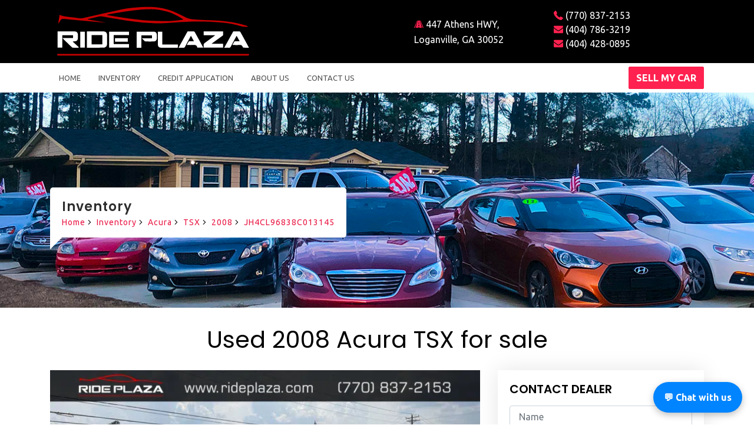

--- FILE ---
content_type: text/html; charset=utf-8
request_url: https://rideplaza.com/used-cars-for-sale/Acura/TSX/2008/JH4CL96838C013145
body_size: 13450
content:
<!DOCTYPE html><html lang="en"><head><meta name="viewport" content="width=device-width, initial-scale=1.0"><meta charset="utf-8"><title>Used 2008 Acura TSX JH4CL96838C013145 for sale in Loganville,GA - RidePlaza</title><meta name="keywords" content="buy used 2008 Acura TSX, used 2008 Acura TSX for sale, check 2008 Acura TSX, buy 2008 Acura TSX" /><meta name="description" content="Used reliable 2008 Acura TSX JH4CL96838C013145 for sale in Loganville, GA. Financing and warranty available. Check our inventory." /><meta property="og:image" content="https://rideplaza.com/media/http%3A/imagesdl.dealercenter.net/640/480/202102-a766b3e959564a6e8a0bb56e671a8347/202108-b1d4ff21f1664dbf901f294120fd9f52.jpg" /><!-- Favicon icon --><link rel="icon" type="image/png" href="/static/layout/img/favicon/favicon-96x96.png" sizes="96x96" /><link rel="icon" type="image/svg+xml" href="/static/layout/img/favicon/favicon.svg" /><link rel="shortcut icon" href="/static/layout/img/favicon/favicon.ico" /><link rel="apple-touch-icon" sizes="180x180" href="/static/layout/img/favicon/apple-touch-icon.png" /><meta name="apple-mobile-web-app-title" content="Ride Plaza" /><link rel="manifest" href="/static/layout/img/favicon/site.webmanifest" /><link rel="canonical" href="https://rideplaza.com/used-cars-for-sale/Acura/TSX/2008/JH4CL96838C013145" /><!-- Google Tag Manager --><script>(function(w,d,s,l,i){w[l]=w[l]||[];w[l].push({'gtm.start':
    new Date().getTime(),event:'gtm.js'});var f=d.getElementsByTagName(s)[0],
    j=d.createElement(s),dl=l!='dataLayer'?'&l='+l:'';j.async=true;j.src=
    'https://www.googletagmanager.com/gtm.js?id='+i+dl;f.parentNode.insertBefore(j,f);
    })(window,document,'script','dataLayer','GTM-MQWR46M');</script><!-- End Google Tag Manager --><!-- External CSS libraries --><link rel="preload" href="/static/layout/fonts/flaticon/font/Flaticon.woff2" as="font" type="font/woff2" crossorigin><link rel="stylesheet" href="/static/CACHE/css/output.907a26e75c43.css" type="text/css"><link href="https://fonts.googleapis.com/css?family=Poppins:300,400,600,700%7CUbuntu:300,400,700&display=swap" rel="stylesheet" media="print" onload="this.media='all'; this.onload=null;" crossorigin><style>
.widget.carfax img {
        border-left: 1px solid #eee;
        border-top: 1px solid #eee;
        box-shadow: 2px 2px 3px #bbb;
}
</style><!-- HTML5 shim and Respond.js for IE8 support of HTML5 elements and media queries --><!--[if lt IE 9]><script  src="/static/layout/js/html5shiv.min.js"></script><script  src="/static/layout/js/respond.min.js"></script><![endif]--><!-- recaptcha --><script async src="https://www.google.com/recaptcha/api.js?render=6LdCkOIqAAAAABlY5Y16EtG7L_K8QNmFFlTJAlXS"></script><!-- /recaptcha --><!-- Trackers --><!-- Facebook Pixel Code --><script>
  !function(f,b,e,v,n,t,s)
  {if(f.fbq)return;n=f.fbq=function(){n.callMethod?
  n.callMethod.apply(n,arguments):n.queue.push(arguments)};
  if(!f._fbq)f._fbq=n;n.push=n;n.loaded=!0;n.version='2.0';
  n.queue=[];t=b.createElement(e);t.async=!0;
  t.src=v;s=b.getElementsByTagName(e)[0];
  s.parentNode.insertBefore(t,s)}(window, document,'script',
  'https://connect.facebook.net/en_US/fbevents.js');
  fbq('init', '1075050262516059');
  fbq('track', 'PageView');
</script><noscript><img height="1" width="1" style="display:none"
  src="https://www.facebook.com/tr?id=1075050262516059&ev=PageView&noscript=1"
/></noscript><!-- End Facebook Pixel Code --><script>(function(i,s,o,g,r,a,m){i['GoogleAnalyticsObject']=r;i[r]=i[r]||function(){  (i[r].q=i[r].q||[]).push(arguments)},i[r].l=1*new Date();a=s.createElement(o),  m=s.getElementsByTagName(o)[0];a.async=1;a.src=g;m.parentNode.insertBefore(a,m)  })(window,document,'script','//www.google-analytics.com/analytics.js','ga');  ga('create', 'UA-135069577-1', 'auto');  ga('send', 'pageview');</script><!-- /Trackers --></head><body><!-- Google Tag Manager (noscript) --><noscript><iframe src="https://www.googletagmanager.com/ns.html?id=GTM-MQWR46M"
height="0" width="0" style="display:none;visibility:hidden"></iframe></noscript><!-- End Google Tag Manager (noscript) --><!-- SVG icon start --><svg aria-hidden="true" style="position: absolute; width: 0; height: 0; overflow: hidden;" version="1.1" xmlns="http://www.w3.org/2000/svg" xmlns:xlink="http://www.w3.org/1999/xlink"><defs><symbol id="logo" viewBox="0 0 247 70"><path fill="#c60000" d="M234.84 105.088c-21.83-1.956-43.661-3.923-65.493-5.867-16.211-1.444-32.431-2.787-48.635-4.306-19.344-1.814-38.712-3.47-57.993-5.82-6.927-.845-11.392 2.239-14.824 6.965-3.62 4.986-6.152 10.763-9.602 16.994-1.06-14.513 4.444-27.737 4.905-41.803.979.079 1.812-.053 2.469.228 14.898 6.381 30.861 7.474 46.646 9.44 14.152 1.762 28.413 2.905 42.428 5.424 11.39 2.047 21.685-1.453 32.295-3.846 56.54-12.75 112.968-26.028 169.657-38.073 20.365-4.326 41.293-6.405 62.075-8.257 20.828-1.856 41.811-3.21 62.7-2.91 44.263.638 87.062 8.996 127.31 28.24 13.175 6.299 26.54 12.27 39.344 19.26 12.578 6.868 26.124 9.855 39.972 11.098 19.19 1.722 38.488 2.27 57.746 3.202 21.752 1.054 43.578 1.205 65.25 3.12 42.5 3.757 84.636 9.922 125.249 23.824 2.152.737 4.25 1.634 6.29 3.45-1.184.17-2.367.341-3.551.509-17.927 2.532-34.31-4.158-51.148-8.385-24.988-6.272-50.4-9.973-76.117-11.633-17.562-1.134-35.096-2.94-52.674-3.538-32.401-1.102-64.822-1.769-97.226.404-9.617.645-19.28.595-28.901 1.189-18.246 1.126-36.474 2.534-54.715 3.742-26.21 1.735-52.41 3.568-78.708 1.634-14.088-1.037-28.23-1.345-42.307-2.497-14.222-1.165-28.414-2.795-42.58-4.537-15.797-1.942-31.594-3.961-47.312-6.445-24.875-3.93-49.691-8.229-74.516-12.465-11.6-1.979-23.098-4.781-34.77-6.014-5.713-.604-11.79 1.198-17.574 2.484-14.224 3.164-28.375 6.653-42.551 10.032-1.436.342-2.838.827-4.317 2.087 22.166 3.97 60.453 9.99 82.736 14.32-1.734.506-9.733-.508-11.584-.361m286.723-53.993c-18.965-4.535-38.186-7.702-57.675-7.793-17.266-.08-34.605.4-51.79 1.967-23.641 2.156-47.228 5.154-70.726 8.563-22.673 3.29-45.206 7.545-67.796 11.407-6.296 1.076-12.575 2.26-18.861 3.394 1.104 1.503 2.107 2.048 3.174 2.24 11.77 2.113 23.525 4.332 35.334 6.212 21.153 3.37 42.304 6.792 63.524 9.695 20.405 2.792 40.873 5.183 61.36 7.311 13.887 1.443 27.838 2.557 41.787 3.057 26.26.94 52.539 1.775 78.81 1.772 14.093-.001 28.21-1.587 42.272-2.929 9.655-.921 19.233-2.654 28.846-4.024l.235-1.423c-27.374-17.142-55.349-32.973-88.494-39.449Z" style="fill:#c60000;fill-opacity:1" transform="matrix(.26458 0 0 .26458 -3.48 -3.932)"/><path fill="#c60000" d="M192 253.033c243.166 0 485.832-.002 728.499.026 2.927 0 7.118-1.202 6.304 4.144-.21 1.372-2.055 2.859-3.505 3.568-1.21.593-2.94.127-4.44.127l-879.499.002h-6.025l-.395-7.866H192z" style="fill:#c60000;fill-opacity:1" transform="matrix(.26458 0 0 .26458 -3.48 -3.932)"/><path fill="#ffffff" d="M90 147.96c8.332 0 16.165-.037 23.997.011 8.978.055 14.414 4.81 14.964 13.72.407 6.59.369 13.243-.006 19.838-.406 7.143-5.136 11.646-12.384 12.516-3.768.452-7.552.768-12.057 1.219l28.66 26.354-1.65 2.395c-9.2 0-18.4.025-27.6-.048-.713-.006-1.479-.618-2.115-1.09-.662-.49-1.188-1.162-1.787-1.74-13.961-13.483-27.925-26.964-41.887-40.445l1.237-1.647h47.36v-13.616H56.19v58.368H34.225V147.96H90z" style="fill:#fff;fill-opacity:1" transform="matrix(.26458 0 0 .26458 -3.48 -3.932)"/><path fill="#ffffff" d="M261.994 217.839c-3.679 2.281-7.154 5.85-10.692 5.913-26.594.475-53.2.259-80.071.259v-75.74c1.153-.084 2.42-.257 3.687-.257 24.134-.016 48.27-.029 72.404-.004 11.755.012 17.621 5.892 17.675 17.767.064 13.98.209 27.966-.09 41.94-.07 3.28-1.783 6.525-2.913 10.122m-51.492-9.093h32.276v-43.51h-50.107v43.51h17.831z" style="fill:#fff;fill-opacity:1" transform="matrix(.26458 0 0 .26458 -3.48 -3.932)"/><path fill="#ffffff" d="m715.546 162.983-.001-15.15h90.46c0 5.708.144 11.611-.132 17.494-.05 1.064-1.696 2.22-2.819 3.042-15.402 11.27-30.847 22.484-46.266 33.731-1.26.919-2.412 1.983-4.591 3.79h53.597v17.896H715.55c0-5.506-.287-10.836.164-16.103.148-1.723 1.91-3.698 3.46-4.848 15.188-11.272 30.492-22.39 45.751-33.567 1.027-.752 1.96-1.632 3.86-3.229h-49.741c-1.785 0-3.93.487-3.498-3.056z" style="fill:#fff;fill-opacity:1" transform="matrix(.26458 0 0 .26458 -3.48 -3.932)"/><path fill="#ffffff" d="M879.898 188.114c-3.54-6.573-6.955-12.793-10.68-19.579-1.156 1.849-2.234 3.38-3.116 5.017-8.377 15.554-16.783 31.093-25.016 46.723-1.499 2.845-3.182 4-6.515 3.862-7.436-.307-14.892-.096-23.172-.096l41.958-76.042c9.677 0 19.333-.078 28.984.092 1.331.023 3.269.934 3.868 2.018 13.338 24.128 26.528 48.339 39.724 72.545.125.229-.054.622-.14 1.344-8.229 0-16.502.144-24.759-.153-1.257-.045-3.083-1.911-3.55-3.303-2.56-7.622-7.556-9.843-15.442-9.27-10.423.757-20.942.186-32.675.186 3.432-5.96 6.386-11.313 9.632-16.482.469-.746 2.342-.829 3.57-.843 6.613-.078 13.227-.037 20.343-.037-1.119-2.179-2.005-3.904-3.014-5.982z" style="fill:#fff;fill-opacity:1" transform="matrix(.26458 0 0 .26458 -3.48 -3.932)"/><path fill="#ffffff" d="M698.697 196.325a6177.41 6177.41 0 0 1 14.8 27.3H685.54c-1.57-12.993-11.234-12.815-21.545-12.264-8.79.469-17.623.097-27.52.097 3.326-5.878 6.246-11.263 9.46-16.467.462-.747 2.34-.84 3.568-.855 6.656-.079 13.313-.038 20.555-.038l-13.785-25.658c-1.214 1.947-2.288 3.474-3.166 5.107-8.446 15.707-16.907 31.406-25.23 47.178-1.33 2.52-2.875 3.478-5.77 3.392-7.608-.225-15.227-.076-23.665-.076l41.918-76.042c9.685 0 19.343-.121 28.99.125 1.518.04 3.635 1.387 4.389 2.736 8.37 14.986 16.525 30.092 24.958 45.465z" style="fill:#fff;fill-opacity:1" transform="matrix(.26458 0 0 .26458 -3.48 -3.932)"/><path fill="#ffffff" d="M332 149.096h35.617v16.232h-71.41v41.497h71.34v16.747h-93.144v-74.476H332z" style="fill:#fff;fill-opacity:1" transform="matrix(.26458 0 0 .26458 -3.48 -3.932)"/><path fill="#ffffff" d="M474.551 173v-6.664h-49.415v57.803H403.29v-74.951c1.27-.072 2.546-.206 3.822-.206 24.33-.016 48.66-.037 72.991-.011 11.698.013 16.913 5.305 16.934 17.047.008 4.666.04 9.333-.01 13.999-.093 8.759-5.826 14.841-14.46 14.95-12.663.16-25.33.134-37.993-.022-1.585-.02-3.503-.947-4.668-2.073-4.046-3.91-7.829-8.092-12.19-12.674h46.835V173z" style="fill:#fff;fill-opacity:1" transform="matrix(.26458 0 0 .26458 -3.48 -3.932)"/><path fill="#ffffff" d="M589.827 209.002h5.763v14.76c-1.17.081-2.593.264-4.015.265-25 .017-50 .024-75 .006-9.284-.007-14.535-5.145-14.559-14.38-.052-19.972-.016-39.946-.016-60.235h20.81V209h67.017z" style="fill:#fff;fill-opacity:1" transform="matrix(.26458 0 0 .26458 -3.48 -3.932)"/><path fill="#ffffff" d="M140.399 223.592c-.338-24.808-.338-49.27-.338-74.114h21.033v74.46c-6.783 0-13.57 0-20.695-.346z" style="fill:#fff;fill-opacity:1" transform="matrix(.26458 0 0 .26458 -3.48 -3.932)"/><path fill="#ffffff" d="M343.999 195.912h-41.681v-16.597h59.203v16.597h-17.522z" style="fill:#fff;fill-opacity:1" transform="matrix(.26458 0 0 .26458 -3.48 -3.932)"/></symbol></defs></svg><!-- SVG icon end --><header class="before"><div class="container"><div class="row"><div class="col-lg-4 site-logo"><a href="/"><svg viewBox="0 0 247 70"><title>Logo RidePlaza</title><use xlink:href="#logo"></svg></a></div><div class="offset-lg-2 col-lg-3 address"><p><i class="flaticon-road"></i> 447 Athens HWY, Loganville, GA 30052</p></div><div class="col-lg-3 phones pb-2"><ul><li class="d-block"><a class="phone" href="tel:(770)837-2153"><i class="flaticon-phone"></i> (770) 837-2153
                                                </a></li><li class="d-none d-md-block"><a class="phone" href="tel:(404)786-3219"><i class="flaticon-mail"></i> (404) 786-3219
                                                </a></li><li class="d-none d-md-block"><a class="phone" href="tel:(404)428-0895"><i class="flaticon-mail"></i> (404) 428-0895
                                                </a></li></ul></div></div></div></header><header class="main-header header-with-top header-shrink"><div class="container"><nav class="navbar navbar-expand-lg navbar-light"><button class="navbar-toggler" type="button" data-toggle="collapse" data-target="#navbar" aria-controls="navbar" aria-expanded="false" aria-label="Toggle navigation"><span class="navbar-toggler-icon"></span></button><div class="d-md-none address-mobile"><i class="flaticon-road"></i> 447 Athens HWY, Loganville, GA 30052
    </div><div class="navbar-collapse collapse w-100" id="navbar"><ul class="navbar-nav mr-auto"><li class="nav-item active"><a class="nav-link" href="/">Home</a></li><li class="nav-item"><a class="nav-link" href="/used-cars-for-sale">Inventory</a></li><li class="nav-item"><a class="nav-link" href="/credit-application">Credit Application</a></li><li class="nav-item"><a class="nav-link" href="/about">About us</a></li><li class="nav-item"><a class="nav-link" href="/contact">Contact us</a></li></ul><!-- Sell My Car button --><form class="form-inline d-none d-md-block"><a class="btn btn-theme" href="/sell-my-car/"><b>Sell My Car</b></a></form><ul class="navbar-nav navbar-right d-md-none"><li class="nav-item"><a class="nav-link text-red" href="/sell-my-car/"><b>Sell My Car</b></a></li></ul><!-- //Sell My Car button --></div></nav></div></header><!-- Sub banner start --><div class="sub-banner"><div class="container breadcrumb-area"><div class="breadcrumb-areas"><h3>Inventory</h3><ul class="breadcrumbs"><li><a href="/">Home</a></li><li class="active"><a href="/used-cars-for-sale">Inventory</a></li><li class="active"><a href="https://rideplaza.com/used-cars-for-sale/Acura">Acura</a></li><li class="active"><a href="https://rideplaza.com/used-cars-for-sale/Acura/TSX">TSX</a></li><li class="active"><a href="https://rideplaza.com/used-cars-for-sale/Acura/TSX/2008">2008</a></li><li class="active"><a href="https://rideplaza.com/used-cars-for-sale/Acura/TSX/2008/JH4CL96838C013145">JH4CL96838C013145</a></li></ul></div></div></div><!-- Sub Banner end --><!-- Car details page start --><div class="car-details-page content-area-6"><div class="container"><div class="row"><div class="col-lg-12"><h1>Used 2008 Acura TSX for sale </h1></div><div class="col-lg-8 col-md-12 col-xs-12"><div class="car-details-section"><div id="carDetailsSlider" class="carousel car-details-sliders slide mb-4"><div class="carousel-wrapper"><div class="carousel-list-buttons"><div class="btn-left">&nbsp;</div><div class="btn-right">&nbsp;</div></div><!-- main slider carousel items --><div class="carousel-inner mb-4"><div class="active item carousel-item" data-slide-number="0"><picture><source type="image/webp" srcset="/media/CACHE/images/http%3A/imagesdl.dealercenter.net/640/480/202102-a766b3e959564a6e8a0bb56e671a8347/202108-b1d4ff21f1664dbf901f294120fd9f52/a1ed2a8decee76a3aca2e12213e1485d.webp" ><img class="img-fluid" src="/media/http%3A/imagesdl.dealercenter.net/640/480/202102-a766b3e959564a6e8a0bb56e671a8347/202108-b1d4ff21f1664dbf901f294120fd9f52.jpg" alt="Used 2008 Acura TSX JH4CL96838C013145 for sale in loganville, GA image 1" width="640" height="480"
                                                             fetchpriority="high" ></picture></div><div class="item carousel-item" data-slide-number="1"><picture><source type="image/webp" srcset="/media/CACHE/images/http%3A/imagesdl.dealercenter.net/640/480/202108-62f020c08cc2440cbe3e4065dd4f12bd/2a217b4c2c600f13e0f457555c90e335.webp" ><img class="img-fluid" src="/media/http%3A/imagesdl.dealercenter.net/640/480/202108-62f020c08cc2440cbe3e4065dd4f12bd.jpg" alt="Used 2008 Acura TSX JH4CL96838C013145 for sale in loganville, GA image 2" width="640" height="480"
                                                             fetchpriority="low" ></picture></div><div class="item carousel-item" data-slide-number="2"><picture><source type="image/webp" srcset="/media/CACHE/images/http%3A/imagesdl.dealercenter.net/640/480/202108-0fcb654e0c7d4148ad1f4cc1793cb0c1/9936ffde07d98c163709803ff3a76878.webp" ><img class="img-fluid" src="/media/http%3A/imagesdl.dealercenter.net/640/480/202108-0fcb654e0c7d4148ad1f4cc1793cb0c1.jpg" alt="Used 2008 Acura TSX JH4CL96838C013145 for sale in loganville, GA image 3" width="640" height="480"
                                                             fetchpriority="low" ></picture></div><div class="item carousel-item" data-slide-number="3"><picture><source type="image/webp" srcset="/media/CACHE/images/http%3A/imagesdl.dealercenter.net/640/480/202108-af59de39523e4a50856731593b6e7b67/19ead8e48e68f40e23369b2b7e7425c9.webp" ><img class="img-fluid" src="/media/http%3A/imagesdl.dealercenter.net/640/480/202108-af59de39523e4a50856731593b6e7b67.jpg" alt="Used 2008 Acura TSX JH4CL96838C013145 for sale in loganville, GA image 4" width="640" height="480"
                                                             fetchpriority="low" ></picture></div><div class="item carousel-item" data-slide-number="4"><picture><source type="image/webp" srcset="/media/CACHE/images/http%3A/imagesdl.dealercenter.net/640/480/202108-3c6be0a5448442a0bee286fd6f2d2422/bde348ac3ea6648993721e9de20c6f29.webp" ><img class="img-fluid" src="/media/http%3A/imagesdl.dealercenter.net/640/480/202108-3c6be0a5448442a0bee286fd6f2d2422.jpg" alt="Used 2008 Acura TSX JH4CL96838C013145 for sale in loganville, GA image 5" width="640" height="480"
                                                             fetchpriority="low" ></picture></div><div class="item carousel-item" data-slide-number="5"><picture><source type="image/webp" srcset="/media/CACHE/images/http%3A/imagesdl.dealercenter.net/640/480/202108-097a5e6243494704980b9ea354c83690/55d2ec50bfe42bd85b7b8eb03b230d50.webp" ><img class="img-fluid" src="/media/http%3A/imagesdl.dealercenter.net/640/480/202108-097a5e6243494704980b9ea354c83690.jpg" alt="Used 2008 Acura TSX JH4CL96838C013145 for sale in loganville, GA image 6" width="640" height="480"
                                                             fetchpriority="low" ></picture></div><div class="item carousel-item" data-slide-number="6"><picture><source type="image/webp" srcset="/media/CACHE/images/http%3A/imagesdl.dealercenter.net/640/480/202108-1267753628a5469ba337169a66e9c5e3/6c76e7e8f0999bf1c65ac2d2f91588ea.webp" ><img class="img-fluid" src="/media/http%3A/imagesdl.dealercenter.net/640/480/202108-1267753628a5469ba337169a66e9c5e3.jpg" alt="Used 2008 Acura TSX JH4CL96838C013145 for sale in loganville, GA image 7" width="360" height="480"
                                                             fetchpriority="low" ></picture></div><div class="item carousel-item" data-slide-number="7"><picture><source type="image/webp" srcset="/media/CACHE/images/http%3A/imagesdl.dealercenter.net/640/480/202108-66999ed893c44702b44a9831be2cacee/f06624192f7d2ffe4f20a614e102649e.webp" ><img class="img-fluid" src="/media/http%3A/imagesdl.dealercenter.net/640/480/202108-66999ed893c44702b44a9831be2cacee.jpg" alt="Used 2008 Acura TSX JH4CL96838C013145 for sale in loganville, GA image 8" width="360" height="480"
                                                             fetchpriority="low" ></picture></div><div class="item carousel-item" data-slide-number="8"><picture><source type="image/webp" srcset="/media/CACHE/images/http%3A/imagesdl.dealercenter.net/640/480/202108-c370e3370c8a4387b5c24a94213a7800/6262cd9171ae8cfb69e504a946acc025.webp" ><img class="img-fluid" src="/media/http%3A/imagesdl.dealercenter.net/640/480/202108-c370e3370c8a4387b5c24a94213a7800.jpg" alt="Used 2008 Acura TSX JH4CL96838C013145 for sale in loganville, GA image 9" width="360" height="480"
                                                             fetchpriority="low" ></picture></div><div class="item carousel-item" data-slide-number="9"><picture><source type="image/webp" srcset="/media/CACHE/images/http%3A/imagesdl.dealercenter.net/640/480/202108-4622e52eb0de430f9b49c318777d6230/c637b216acec64ef0a4dd5a09b86b4b8.webp" ><img class="img-fluid" src="/media/http%3A/imagesdl.dealercenter.net/640/480/202108-4622e52eb0de430f9b49c318777d6230.jpg" alt="Used 2008 Acura TSX JH4CL96838C013145 for sale in loganville, GA image 10" width="360" height="480"
                                                             fetchpriority="low" ></picture></div><div class="item carousel-item" data-slide-number="10"><picture><source type="image/webp" srcset="/media/CACHE/images/http%3A/imagesdl.dealercenter.net/640/480/202108-c7abe30672b54e689962135836d0ec92/ca3e1bfb705cbec73179ab93a809e039.webp" ><img class="img-fluid" src="/media/http%3A/imagesdl.dealercenter.net/640/480/202108-c7abe30672b54e689962135836d0ec92.jpg" alt="Used 2008 Acura TSX JH4CL96838C013145 for sale in loganville, GA image 11" width="640" height="480"
                                                             fetchpriority="low" ></picture></div><div class="item carousel-item" data-slide-number="11"><picture><source type="image/webp" srcset="/media/CACHE/images/http%3A/imagesdl.dealercenter.net/640/480/202108-cc865584b45c4af19f121ceca8cf1c79/a897e7e85029219fc823a0c157fb5302.webp" ><img class="img-fluid" src="/media/http%3A/imagesdl.dealercenter.net/640/480/202108-cc865584b45c4af19f121ceca8cf1c79.jpg" alt="Used 2008 Acura TSX JH4CL96838C013145 for sale in loganville, GA image 12" width="640" height="480"
                                                             fetchpriority="low" ></picture></div></div></div><div class="pagination d-none d-md-block px-2"><div class="row"><div class="col-lg-2 col-md-3 col-sm-4 mb-0 p-2"><a id="carousel-selector-0"class="selected" data-slide-to="0" data-target="#carDetailsSlider"><picture><source type="image/webp" srcset="/media/CACHE/images/http%3A/imagesdl.dealercenter.net/640/480/202102-a766b3e959564a6e8a0bb56e671a8347/202108-b1d4ff21f1664dbf901f294120fd9f52/53ae52a56cd070fbcb11965fc4815946.webp" ><img class="img-car-pag img-fluid" loading="lazy" decoding="async" src="/media/CACHE/images/http%3A/imagesdl.dealercenter.net/640/480/202102-a766b3e959564a6e8a0bb56e671a8347/202108-b1d4ff21f1664dbf901f294120fd9f52/b5378c6fa8010e19b966315250378dd7.jpg" alt="Used 2008 Acura TSX JH4CL96838C013145 for sale in loganville, GA thumb image 1" width="160" height="120"></picture></a></div><div class="col-lg-2 col-md-3 col-sm-4 mb-0 p-2"><a id="carousel-selector-1" data-slide-to="1" data-target="#carDetailsSlider"><picture><source type="image/webp" srcset="/media/CACHE/images/http%3A/imagesdl.dealercenter.net/640/480/202108-62f020c08cc2440cbe3e4065dd4f12bd/f731ec67a5259cd9171154d8dc959b72.webp" ><img class="img-car-pag img-fluid" loading="lazy" decoding="async" src="/media/CACHE/images/http%3A/imagesdl.dealercenter.net/640/480/202108-62f020c08cc2440cbe3e4065dd4f12bd/cedbeed72e763fb08bd7bf12f5cfaa93.jpg" alt="Used 2008 Acura TSX JH4CL96838C013145 for sale in loganville, GA thumb image 2" width="160" height="120"></picture></a></div><div class="col-lg-2 col-md-3 col-sm-4 mb-0 p-2"><a id="carousel-selector-2" data-slide-to="2" data-target="#carDetailsSlider"><picture><source type="image/webp" srcset="/media/CACHE/images/http%3A/imagesdl.dealercenter.net/640/480/202108-0fcb654e0c7d4148ad1f4cc1793cb0c1/5a29b491cfde22329c7fffe415cb5bfd.webp" ><img class="img-car-pag img-fluid" loading="lazy" decoding="async" src="/media/CACHE/images/http%3A/imagesdl.dealercenter.net/640/480/202108-0fcb654e0c7d4148ad1f4cc1793cb0c1/11fd8bddec1ccd2b300cc4d12da33198.jpg" alt="Used 2008 Acura TSX JH4CL96838C013145 for sale in loganville, GA thumb image 3" width="160" height="120"></picture></a></div><div class="col-lg-2 col-md-3 col-sm-4 mb-0 p-2"><a id="carousel-selector-3" data-slide-to="3" data-target="#carDetailsSlider"><picture><source type="image/webp" srcset="/media/CACHE/images/http%3A/imagesdl.dealercenter.net/640/480/202108-af59de39523e4a50856731593b6e7b67/d9c4956a9c0c7f1e6ecc3f51d0b314b8.webp" ><img class="img-car-pag img-fluid" loading="lazy" decoding="async" src="/media/CACHE/images/http%3A/imagesdl.dealercenter.net/640/480/202108-af59de39523e4a50856731593b6e7b67/72089571be3198f65c3408b56ac76ecd.jpg" alt="Used 2008 Acura TSX JH4CL96838C013145 for sale in loganville, GA thumb image 4" width="160" height="120"></picture></a></div><div class="col-lg-2 col-md-3 col-sm-4 mb-0 p-2"><a id="carousel-selector-4" data-slide-to="4" data-target="#carDetailsSlider"><picture><source type="image/webp" srcset="/media/CACHE/images/http%3A/imagesdl.dealercenter.net/640/480/202108-3c6be0a5448442a0bee286fd6f2d2422/8d1449ac277411769936f1a03e15a957.webp" ><img class="img-car-pag img-fluid" loading="lazy" decoding="async" src="/media/CACHE/images/http%3A/imagesdl.dealercenter.net/640/480/202108-3c6be0a5448442a0bee286fd6f2d2422/9ab81de93c73e1d296e32ef3b80bbda9.jpg" alt="Used 2008 Acura TSX JH4CL96838C013145 for sale in loganville, GA thumb image 5" width="160" height="120"></picture></a></div><div class="col-lg-2 col-md-3 col-sm-4 mb-0 p-2"><a id="carousel-selector-5" data-slide-to="5" data-target="#carDetailsSlider"><picture><source type="image/webp" srcset="/media/CACHE/images/http%3A/imagesdl.dealercenter.net/640/480/202108-097a5e6243494704980b9ea354c83690/0ad26e6de2d0065791ca61eb25898102.webp" ><img class="img-car-pag img-fluid" loading="lazy" decoding="async" src="/media/CACHE/images/http%3A/imagesdl.dealercenter.net/640/480/202108-097a5e6243494704980b9ea354c83690/20a19232258d521fa7ed884c372e5ee6.jpg" alt="Used 2008 Acura TSX JH4CL96838C013145 for sale in loganville, GA thumb image 6" width="160" height="120"></picture></a></div><div class="col-lg-2 col-md-3 col-sm-4 mb-0 p-2"><a id="carousel-selector-6" data-slide-to="6" data-target="#carDetailsSlider"><picture><source type="image/webp" srcset="/media/CACHE/images/http%3A/imagesdl.dealercenter.net/640/480/202108-1267753628a5469ba337169a66e9c5e3/45d4166ec7adb19c277beb5b952c9937.webp" ><img class="img-car-pag img-fluid" loading="lazy" decoding="async" src="/media/CACHE/images/http%3A/imagesdl.dealercenter.net/640/480/202108-1267753628a5469ba337169a66e9c5e3/730850ef1c55991c7efb927e7b5a1e75.jpg" alt="Used 2008 Acura TSX JH4CL96838C013145 for sale in loganville, GA thumb image 7" width="160" height="213"></picture></a></div><div class="col-lg-2 col-md-3 col-sm-4 mb-0 p-2"><a id="carousel-selector-7" data-slide-to="7" data-target="#carDetailsSlider"><picture><source type="image/webp" srcset="/media/CACHE/images/http%3A/imagesdl.dealercenter.net/640/480/202108-66999ed893c44702b44a9831be2cacee/990b1fba6e7703565e2df57a27c6e6f1.webp" ><img class="img-car-pag img-fluid" loading="lazy" decoding="async" src="/media/CACHE/images/http%3A/imagesdl.dealercenter.net/640/480/202108-66999ed893c44702b44a9831be2cacee/a106d7b96d9b52bfd721ed0919ba90f3.jpg" alt="Used 2008 Acura TSX JH4CL96838C013145 for sale in loganville, GA thumb image 8" width="160" height="213"></picture></a></div><div class="col-lg-2 col-md-3 col-sm-4 mb-0 p-2"><a id="carousel-selector-8" data-slide-to="8" data-target="#carDetailsSlider"><picture><source type="image/webp" srcset="/media/CACHE/images/http%3A/imagesdl.dealercenter.net/640/480/202108-c370e3370c8a4387b5c24a94213a7800/c3f93bf5ea821884df2c6ac80436402b.webp" ><img class="img-car-pag img-fluid" loading="lazy" decoding="async" src="/media/CACHE/images/http%3A/imagesdl.dealercenter.net/640/480/202108-c370e3370c8a4387b5c24a94213a7800/1c921735a7eef0c0ba75ec1b3563dea1.jpg" alt="Used 2008 Acura TSX JH4CL96838C013145 for sale in loganville, GA thumb image 9" width="160" height="213"></picture></a></div><div class="col-lg-2 col-md-3 col-sm-4 mb-0 p-2"><a id="carousel-selector-9" data-slide-to="9" data-target="#carDetailsSlider"><picture><source type="image/webp" srcset="/media/CACHE/images/http%3A/imagesdl.dealercenter.net/640/480/202108-4622e52eb0de430f9b49c318777d6230/a1c108c75b2bba150fde7c4f64aa900d.webp" ><img class="img-car-pag img-fluid" loading="lazy" decoding="async" src="/media/CACHE/images/http%3A/imagesdl.dealercenter.net/640/480/202108-4622e52eb0de430f9b49c318777d6230/91bb2619fab7e4e6a83406a9dd9d626f.jpg" alt="Used 2008 Acura TSX JH4CL96838C013145 for sale in loganville, GA thumb image 10" width="160" height="213"></picture></a></div><div class="col-lg-2 col-md-3 col-sm-4 mb-0 p-2"><a id="carousel-selector-10" data-slide-to="10" data-target="#carDetailsSlider"><picture><source type="image/webp" srcset="/media/CACHE/images/http%3A/imagesdl.dealercenter.net/640/480/202108-c7abe30672b54e689962135836d0ec92/7524491e458b7f076ff05440f2cfbb04.webp" ><img class="img-car-pag img-fluid" loading="lazy" decoding="async" src="/media/CACHE/images/http%3A/imagesdl.dealercenter.net/640/480/202108-c7abe30672b54e689962135836d0ec92/6b818d3e89f003288c0af82b7bc7c008.jpg" alt="Used 2008 Acura TSX JH4CL96838C013145 for sale in loganville, GA thumb image 11" width="160" height="120"></picture></a></div><div class="col-lg-2 col-md-3 col-sm-4 mb-0 p-2"><a id="carousel-selector-11" data-slide-to="11" data-target="#carDetailsSlider"><picture><source type="image/webp" srcset="/media/CACHE/images/http%3A/imagesdl.dealercenter.net/640/480/202108-cc865584b45c4af19f121ceca8cf1c79/3e0a892945110069988b5bdbfc9846a8.webp" ><img class="img-car-pag img-fluid" loading="lazy" decoding="async" src="/media/CACHE/images/http%3A/imagesdl.dealercenter.net/640/480/202108-cc865584b45c4af19f121ceca8cf1c79/104a553e2fa6164592fddf8299ab8a99.jpg" alt="Used 2008 Acura TSX JH4CL96838C013145 for sale in loganville, GA thumb image 12" width="160" height="120"></picture></a></div></div></div></div><div class="widget advanced-search p-0 d-sm-block d-md-block d-lg-none"><h3 class="sidebar-title red" style="line-height: 36px">
                SOLD
                <a class="btn btn-theme pull-right" href="/used-cars-for-sale">Browse Inventory</a></h3><ul><li><span>Year</span>2008
                </li><li><span>Make</span>Acura
                </li><li><span>Model</span>TSX
                </li><li><span>Mileage</span>118,736 mi
                </li><li><span>VIN</span>JH4CL96838C013145
                </li><li><span>Exterior Color</span>GREY
                </li><li><span>Interior Color</span>BLACK
                </li><li><span>Transmission</span>Automatic, 5-Spd w/Overdrive &amp; SportShift
                </li><li><span>Drive Train</span>FWD
                </li></ul></div><!-- Tabbing box start --><div class="row mb-40 pt-1"><div class="col-lg-6"><div class="widget p-0"><h3 class="heading-2">Financing</h3><p>To see if you can be approved for the car’s loan  from our partners  please fill out the <a href="/credit-application?vehicle_of_interest=12819" target="_blank" class="credit-application-info"><b>application</b></a>.</p><p>If your credit is low we can consider "buy here pay here" . Please <a class="phone text-nowrap" href="tel:(770)837-2153">call us</a> to discuss details.</p><h3 class="heading-2 mb-3">Description</h3><p><p>WE FINANCE EVERYONE! LOW DOWN PAYMENTS! RELIABLE CARS! WARRANTY AVAILABLE! SE HABLA ESPANOL! CARFAX AVAILABLE! CURRENT EMISSIONS! CHECK INVENTORY AT WWW.RIDEPLAZA.COM !RIDE PLAZA , 447 Athens Hwy, Loganville, Ga 30052. PH: (770) 837-2153</p></p></div></div><div class="col-lg-6"><div class="widget advanced-search p-0 d-none d-xl-block d-lg-block"><h3 class="sidebar-title red" style="line-height: 36px">
                SOLD
                <a class="btn btn-theme pull-right" href="/used-cars-for-sale">Browse Inventory</a></h3><ul><li><span>Year</span>2008
                </li><li><span>Make</span>Acura
                </li><li><span>Model</span>TSX
                </li><li><span>Mileage</span>118,736 mi
                </li><li><span>VIN</span>JH4CL96838C013145
                </li><li><span>Exterior Color</span>GREY
                </li><li><span>Interior Color</span>BLACK
                </li><li><span>Transmission</span>Automatic, 5-Spd w/Overdrive &amp; SportShift
                </li><li><span>Drive Train</span>FWD
                </li></ul></div></div></div></div></div><div class="col-lg-4 col-md-12"><div class="sidebar-right"><!-- Advanced search start --><div class="widget advanced-search mb-0"><h3 class="heading mb-3">Contact Dealer</h3><form action="/site/post-contact" method="POST" id="contact-form" class="validated-form"><input type="hidden" name="csrfmiddlewaretoken" value="Jax5lxk6LiDXDchTfv8dJHYn07JbefjJdw9OzgS99yys1qeHv5pJG6vi3mDcJDAE"><div class="row"><input type="hidden" name="captcha" id="recaptchaCont"><input type="hidden" name="vehicle" value="12819"><div class="form-group name col-md-12"><input type="text"
                   name="name"
                   maxlength="50"
                   pattern="[A-Za-z\s]+" title="Only Latin letters and spaces allowed"
                   class="form-control"
                   required
                   autocomplete="on"
                   id="id_name"
                   placeholder="Name"></div><div class="form-group number col-md-12"><input type="email"
                   name="email"
                   class="form-control"
                   required
                   autocomplete="on"
                   id="id_email"
                   placeholder="Email"></div><div class="form-group number col-md-12"><input type="tel"
                   inputmode="tel"
                   name="primary_phone"
                   maxlength="10" pattern="\d{10}"
                   title="Enter exactly 10 digits"
                   minlength="10"
                   class="form-control"
                   required
                   autocomplete="on"
                   id="id_primary_phone"
                   placeholder="Phone"></div><div class="form-group message col-md-12"><textarea class="form-control" style="height: 72px;" name="message" placeholder="Write message">I am interested in stock # 013145, 2008 Acura TSX. Please contact me at your earliest convenience.
</textarea></div><div class="send-btn col-md-12 text-center"><button type="submit" class="btn btn-md button-theme">Send Message</button></div></div></form></div><div class="widget carfax mb-0"><div class="text-center"><p class="mb-0">View CARFAX Report:</p><a target="_blank" href="http://www.carfax.com/VehicleHistory/p/Report.cfx?partner=DVW_1&vin=JH4CL96838C013145"><picture><source type="image/webp" srcset="/static/carapp/images/carfax_free_button.webp" ><img loading="lazy" decoding="async" src="/static/carapp/images/carfax_free_button.gif" width="120" height="49" border="0" alt="CARFAX Report"></picture></a></div></div><!-- Recent posts start --><div class="widget recent-posts mb-0"><h3 class="sidebar-title mb-3">Recent Cars</h3><div class="media mb-4"><a class="pr-3" href="/used-cars-for-sale/BMW/X1/2016/WBXHT3C3XGP889833"><picture><source type="image/webp" srcset="/media/CACHE/images/cars/202512-04f194a196c4461cadbc2c118caa1b04/56d7c4b5f32eab4dc33c23622fad8ede.webp" ><img class="media-object" loading="lazy" decoding="async" src="/media/CACHE/images/cars/202512-04f194a196c4461cadbc2c118caa1b04/08e232cafc93e8b189817f510aac2555.jpg" alt="Used 2016 BMW X1 WBXHT3C3XGP889833 for sale in loganville, GA" width="60" height="45"></picture></a><div class="media-body align-self-center"><h5><a href="/used-cars-for-sale/BMW/X1/2016/WBXHT3C3XGP889833">2016 BMW X1</a></h5><div class="listing-post-meta"><span style="color:#ff214f;">$7,490.00</span></div></div></div><div class="media mb-4"><a class="pr-3" href="/used-cars-for-sale/Toyota/Tundra%20Double%20Cab/2017/5TFUW5F19HX628560"><picture><source type="image/webp" srcset="/media/CACHE/images/cars/202512-feae711a880745f98ee054deb4cc6313/1f9b984318eea6ed5080e759ab73176f.webp" ><img class="media-object" loading="lazy" decoding="async" src="/media/CACHE/images/cars/202512-feae711a880745f98ee054deb4cc6313/0ccc016b6de33855813eae2616da7a8f.jpg" alt="Used 2017 Toyota Tundra Double Cab 5TFUW5F19HX628560 for sale in loganville, GA" width="60" height="45"></picture></a><div class="media-body align-self-center"><h5><a href="/used-cars-for-sale/Toyota/Tundra%20Double%20Cab/2017/5TFUW5F19HX628560">2017 Toyota Tundra Double Cab</a></h5><div class="listing-post-meta"><span style="color:#ff214f;">$18,390.00</span></div></div></div><div class="media "><a class="pr-3" href="/used-cars-for-sale/Nissan/Armada/2015/5N1BA0ND2FN618980"><picture><source type="image/webp" srcset="/media/CACHE/images/cars/202512-6b9ea66837934615a1ee37821edbcc4f/2a37dc7de8cccd9c447ffb1777a82ffe.webp" ><img class="media-object" loading="lazy" decoding="async" src="/media/CACHE/images/cars/202512-6b9ea66837934615a1ee37821edbcc4f/ba57fa7ecf5c46b59ce0192d6a953a34.jpg" alt="Used 2015 Nissan Armada 5N1BA0ND2FN618980 for sale in loganville, GA" width="60" height="45"></picture></a><div class="media-body align-self-center"><h5><a href="/used-cars-for-sale/Nissan/Armada/2015/5N1BA0ND2FN618980">2015 Nissan Armada</a></h5><div class="listing-post-meta"><span style="color:#ff214f;">$9,990.00</span></div></div></div></div><!--
                    <div class="widget social-links"><h3 class="sidebar-title">Share</h3><ul class="social-list clearfix"><li><a href="#" class="facebook-bg"><i class="fa fa-facebook"></i></a></li><li><a href="#" class="twitter-bg"><i class="fa fa-twitter"></i></a></li><li><a href="#" class="google-bg"><i class="fa fa-google-plus"></i></a></li><li><a href="#" class="linkedin-bg"><i class="fa fa-linkedin"></i></a></li><li><a href="#" class="pinterest-bg"><i class="fa fa-pinterest"></i></a></li></ul></div>
                    --></div></div></div></div></div><!-- Properties details page end --><!-- Featured car end --><!-- Intro section start --><div class="intro-section"><div class="container"><div class="row"><div class="col-lg-9 col-md-8 col-sm-12"><div class="intro-text"><h3>Do You Have Questions ?</h3></div></div><div class="col-lg-3 col-md-4 col-sm-12"><a href="/contact" class="btn btn-md">Get in Touch</a></div></div></div></div><!-- Intro section end --><div id="send-request-success" class="modal" tabindex="-1" role="dialog"><div class="modal-dialog" role="document"><div class="modal-content"><div class="modal-header"><h5 class="modal-title">Message sent</h5><button type="button" class="close" data-dismiss="modal" aria-label="Close"><span aria-hidden="true">&times;</span></button></div><div class="modal-body"><p>We will contact you as soon as possible.</p></div><div class="modal-footer"><button type="button" class="btn btn-secondary" data-dismiss="modal">Close</button></div></div></div></div><!-- Footer start --><footer class="footer"><div class="container footer-inner"><div class="row"><div class="col-xl-3 col-lg-3 col-md-6 col-sm-6"><div class="footer-item clearfix"><svg viewBox="0 0 247 70" class="f-logo"><title>Logo RidePlaza</title><use xlink:href="#logo"></svg><ul class="contact-info"><li><i class="flaticon-pin"></i>447 ATHENS HWY<br>LOGANVILLE, GA 30052
			    </li><li><i class="flaticon-mail"></i><a href="mailto:info@rideplaza.com">info@rideplaza.com</a></li><li><i class="flaticon-phone"></i><a href="tel:(770)837-2153">(770) 837-2153</a></li><li><i class="flaticon-phone"></i><a href="tel:(404)786-3219">(404) 786-3219</a></li><li><i class="flaticon-phone"></i><a href="tel:(404)428-0895">(404) 428-0895</a></li></ul><div class="clearfix"></div><div class="social-list-2"><ul><li><a target="_blank" href="https://www.facebook.com/rideplaza" class="facebook-bg" aria-label="We are on facebook"><i class="fa fa-facebook fa-lg"></i></a></li><li><a target="_blank" href="https://www.instagram.com/ride_plaza/" class="instagram-bg" aria-label="We are on instagram"><i class="fa fa-instagram fa-lg"></i></a></li></ul></div></div></div><div class="col-xl-2 col-lg-2 col-md-6 col-sm-6"><div class="footer-item"><h4>Useful Links</h4><ul class="links"><li><a href="/">Home</a></li><li><a href="/used-cars-for-sale">Inventory</a></li><li><a href="/about">About Us</a></li><li><a href="/contact">Contact Us</a></li><li><a href="/credit-application">Credit application</a></li><li><a href="/sell-my-car/">Sell My Car</a></li><li><a href="/financing-calculator/">Loan Calculator</a></li></ul></div></div><div class="col-xl-4 col-lg-4 col-md-6 col-sm-6 d-none d-lg-block"><div class="recent-posts footer-item"><h4>Recent Cars</h4><div class="media mb-4"><a class="pr-3" href="/used-cars-for-sale/BMW/X1/2016/WBXHT3C3XGP889833"><picture><source type="image/webp" srcset="/media/CACHE/images/cars/202512-04f194a196c4461cadbc2c118caa1b04/56d7c4b5f32eab4dc33c23622fad8ede.webp" ><img class="media-object" loading="lazy" decoding="async" src="/media/CACHE/images/cars/202512-04f194a196c4461cadbc2c118caa1b04/08e232cafc93e8b189817f510aac2555.jpg" alt="Used 2016 BMW X1 WBXHT3C3XGP889833 for sale in loganville, GA" width="60" height="45"></picture></a><div class="media-body align-self-center"><h5><a href="/used-cars-for-sale/BMW/X1/2016/WBXHT3C3XGP889833">2016 BMW X1</a></h5><div class="listing-post-meta">
                                $7490.00
                            </div></div></div><div class="media mb-4"><a class="pr-3" href="/used-cars-for-sale/Toyota/Tundra%20Double%20Cab/2017/5TFUW5F19HX628560"><picture><source type="image/webp" srcset="/media/CACHE/images/cars/202512-feae711a880745f98ee054deb4cc6313/1f9b984318eea6ed5080e759ab73176f.webp" ><img class="media-object" loading="lazy" decoding="async" src="/media/CACHE/images/cars/202512-feae711a880745f98ee054deb4cc6313/0ccc016b6de33855813eae2616da7a8f.jpg" alt="Used 2017 Toyota Tundra Double Cab 5TFUW5F19HX628560 for sale in loganville, GA" width="60" height="45"></picture></a><div class="media-body align-self-center"><h5><a href="/used-cars-for-sale/Toyota/Tundra%20Double%20Cab/2017/5TFUW5F19HX628560">2017 Toyota Tundra Double Cab</a></h5><div class="listing-post-meta">
                                $18390.00
                            </div></div></div><div class="media mb-4"><a class="pr-3" href="/used-cars-for-sale/Nissan/Armada/2015/5N1BA0ND2FN618980"><picture><source type="image/webp" srcset="/media/CACHE/images/cars/202512-6b9ea66837934615a1ee37821edbcc4f/2a37dc7de8cccd9c447ffb1777a82ffe.webp" ><img class="media-object" loading="lazy" decoding="async" src="/media/CACHE/images/cars/202512-6b9ea66837934615a1ee37821edbcc4f/ba57fa7ecf5c46b59ce0192d6a953a34.jpg" alt="Used 2015 Nissan Armada 5N1BA0ND2FN618980 for sale in loganville, GA" width="60" height="45"></picture></a><div class="media-body align-self-center"><h5><a href="/used-cars-for-sale/Nissan/Armada/2015/5N1BA0ND2FN618980">2015 Nissan Armada</a></h5><div class="listing-post-meta">
                                $9990.00
                            </div></div></div></div></div><div class="col-xl-3 col-lg-3 col-md-6 col-sm-6"><div class="footer-item clearfix"><h4>Subscribe</h4><div class="subscribe-box"><p class="message">Be first ! Sign up to receive updates on our inventory.</p><form class="form-inline" action="/maillist/subscribe/" id="mail_subscription" method="POST"><input type="hidden" name="csrfmiddlewaretoken" value="Jax5lxk6LiDXDchTfv8dJHYn07JbefjJdw9OzgS99yys1qeHv5pJG6vi3mDcJDAE"><input type="email" class="form-control mb-sm-0" name="email" required placeholder="Email Address"><button type="submit" class="btn" aria-label="Mail subscription"><i class="fa fa-paper-plane"></i></button></form></div></div></div><div class="col-xl-12 col-lg-12"><p class="copy sub-footer">© 2026 <a href="/">Ride Plaza.</a> Trademarks and brands are the property of their respective owners. This site is protected by reCAPTCHA and the Google
                        <a href="https://policies.google.com/privacy" target="_blank">Privacy Policy</a> and
                        <a href="https://policies.google.com/terms" target="_blank">Terms of Service</a> apply.</p></div></div></div></footer><!-- Footer end --><script src="/static/CACHE/js/output.3b868a89dec5.js"></script><script>
jQuery(document).ready(() => {
  if (typeof ga == 'function') {
    jQuery('a[data-track]').on('click', function (e) {
      let $this = $(this)
      let event_category = $this.data('category')
      let event_action = $this.data('action')
      let event_label = $this.data('label')
      console.log('Track:', event_category, event_action, event_label)

      ga('send', 'event',
        event_category,
        event_action,
        event_label
      )
    })
  }
})
</script><script type="application/ld+json">
{"@context":"https://schema.org","@type":"BreadcrumbList","itemListElement":[

{"@type":"ListItem", "position": 1,"item":"https://rideplaza.com/","name":"RidePlaza"},

{"@type":"ListItem", "position": 2,"item":"https://rideplaza.com/used-cars-for-sale","name":"Used Cars For Sale"},

{"@type":"ListItem", "position": 3,"item":"https://rideplaza.com/used-cars-for-sale/Acura","name":"Acura"},

{"@type":"ListItem", "position": 4,"item":"https://rideplaza.com/used-cars-for-sale/Acura/TSX","name":"TSX"},

{"@type":"ListItem", "position": 5,"item":"https://rideplaza.com/used-cars-for-sale/Acura/TSX/2008","name":"2008"},

{"@type":"ListItem", "position": 6,"item":"https://rideplaza.com/used-cars-for-sale/Acura/TSX/2008/JH4CL96838C013145","name":"JH4CL96838C013145"}

]}
</script><script type="application/ld+json">{
    "@context": "https://schema.org/", 
    "@type": "Product", 
    "brand": {"@type": "Brand", "name": "Acura"}, 
    "color": "GREY", 
    "description": "Used reliable 2008 Acura TSX JH4CL96838C013145 for sale in Loganville, GA. Financing and warranty available. Check our inventory.", 
    "driveWheelConfiguration": "FWD", 
    "image": [
        
        "https://rideplaza.com/media/http%3A/imagesdl.dealercenter.net/640/480/202102-a766b3e959564a6e8a0bb56e671a8347/202108-b1d4ff21f1664dbf901f294120fd9f52.jpg",
        
        "https://rideplaza.com/media/http%3A/imagesdl.dealercenter.net/640/480/202108-62f020c08cc2440cbe3e4065dd4f12bd.jpg",
        
        "https://rideplaza.com/media/http%3A/imagesdl.dealercenter.net/640/480/202108-0fcb654e0c7d4148ad1f4cc1793cb0c1.jpg",
        
        "https://rideplaza.com/media/http%3A/imagesdl.dealercenter.net/640/480/202108-af59de39523e4a50856731593b6e7b67.jpg",
        
        "https://rideplaza.com/media/http%3A/imagesdl.dealercenter.net/640/480/202108-3c6be0a5448442a0bee286fd6f2d2422.jpg",
        
        "https://rideplaza.com/media/http%3A/imagesdl.dealercenter.net/640/480/202108-097a5e6243494704980b9ea354c83690.jpg",
        
        "https://rideplaza.com/media/http%3A/imagesdl.dealercenter.net/640/480/202108-1267753628a5469ba337169a66e9c5e3.jpg",
        
        "https://rideplaza.com/media/http%3A/imagesdl.dealercenter.net/640/480/202108-66999ed893c44702b44a9831be2cacee.jpg",
        
        "https://rideplaza.com/media/http%3A/imagesdl.dealercenter.net/640/480/202108-c370e3370c8a4387b5c24a94213a7800.jpg",
        
        "https://rideplaza.com/media/http%3A/imagesdl.dealercenter.net/640/480/202108-4622e52eb0de430f9b49c318777d6230.jpg",
        
        "https://rideplaza.com/media/http%3A/imagesdl.dealercenter.net/640/480/202108-c7abe30672b54e689962135836d0ec92.jpg",
        
        "https://rideplaza.com/media/http%3A/imagesdl.dealercenter.net/640/480/202108-cc865584b45c4af19f121ceca8cf1c79.jpg",
        
        "https://rideplaza.com/media/http%3A/imagesdl.dealercenter.net/640/480/202108-83003f72bee843d1b32dbb5a7c8275fb.jpg",
        
        "https://rideplaza.com/media/http%3A/imagesdl.dealercenter.net/640/480/202108-9f6fe9af33bd46f3a4f6ee4aeea08708.jpg",
        
        "https://rideplaza.com/media/http%3A/imagesdl.dealercenter.net/640/480/202108-abcbcd8102a74cfc89ade671235364a7.jpg"
        
        ],
    "manufacturer": "Acura", 
    "mileageFromOdometer": {"@type": "QuantitativeValue", "unitCode": "SMI", "value": 118736 }, 
    "model": "TSX", 
    "mpn": "JH4CL96838C013145", 
    "name": "2008 Acura TSX", 
    "offers": {"@type": "Offer", 
                "availability": "https://schema.org/InStock", 
                "itemCondition": "https://schema.org/UsedCondition", 
                "price": 8990.00, 
                "priceCurrency": "USD", 
                "url": "https://rideplaza.com/used-cars-for-sale/Acura/TSX/2008/JH4CL96838C013145"}, 
    "productionDate": 2008, 
    "sku": "013145", 
    "url": "https://rideplaza.com/used-cars-for-sale/Acura/TSX/2008/JH4CL96838C013145", 
    "vehicleEngine": {"@type": "EngineSpecification", "fuelType": "Gasoline"}, 
    "vehicleIdentificationNumber": "JH4CL96838C013145", 
    "vehicleModelDate": 2008, 
    "vehicleTransmission": "Automatic, 5-Spd w/Overdrive &amp; SportShift"
    }
    </script><script>
fbq('track', 'ViewContent', {
  content_type: 'vehicle', // REQUIRED: DO NOT change this, must be set to 'vehicle'
  content_ids: ['013145'], // RECOMMENDED: array of vehicle IDs
  make: 'Acura', // RECOMMENDED
  model: 'TSX', // RECOMMENDED
  year: '2008', // RECOMMENDED
  state_of_vehicle: 'USED', // RECOMMENDED
  exterior_color: 'BLACK', // RECOMMENDED
  transmission: 'Automatic, 5-Spd w/Overdrive &amp; SportShift', // RECOMMENDED
  fuel_type: 'Gasoline', // RECOMMENDED
  drivetrain: 'FWD', // RECOMMDENDED
  value: 8990.00, // RECOMMENDED, up to 2 decimals optional
  currency: 'USD', // REQUIRED if price and preferred_price_range is used, currency has to be the same for both price and preferred_price_range
});

jQuery(document).ready(() => {
  if (typeof ga == 'function') {
    var event_category = 'RP Car page Mobile ver Call click';
    var event_action = 'button call clicked';
    var event_label = '2008 Acura TSX';

    jQuery('a.btn.phone').on('click', (e) => {
      ga('send', 'event',
        event_category,
        event_action,
        event_label
      )
    })
  }
})
</script></body></html>


--- FILE ---
content_type: text/html; charset=utf-8
request_url: https://www.google.com/recaptcha/api2/anchor?ar=1&k=6LdCkOIqAAAAABlY5Y16EtG7L_K8QNmFFlTJAlXS&co=aHR0cHM6Ly9yaWRlcGxhemEuY29tOjQ0Mw..&hl=en&v=7gg7H51Q-naNfhmCP3_R47ho&size=invisible&anchor-ms=20000&execute-ms=30000&cb=205bismrynbf
body_size: 48239
content:
<!DOCTYPE HTML><html dir="ltr" lang="en"><head><meta http-equiv="Content-Type" content="text/html; charset=UTF-8">
<meta http-equiv="X-UA-Compatible" content="IE=edge">
<title>reCAPTCHA</title>
<style type="text/css">
/* cyrillic-ext */
@font-face {
  font-family: 'Roboto';
  font-style: normal;
  font-weight: 400;
  font-stretch: 100%;
  src: url(//fonts.gstatic.com/s/roboto/v48/KFO7CnqEu92Fr1ME7kSn66aGLdTylUAMa3GUBHMdazTgWw.woff2) format('woff2');
  unicode-range: U+0460-052F, U+1C80-1C8A, U+20B4, U+2DE0-2DFF, U+A640-A69F, U+FE2E-FE2F;
}
/* cyrillic */
@font-face {
  font-family: 'Roboto';
  font-style: normal;
  font-weight: 400;
  font-stretch: 100%;
  src: url(//fonts.gstatic.com/s/roboto/v48/KFO7CnqEu92Fr1ME7kSn66aGLdTylUAMa3iUBHMdazTgWw.woff2) format('woff2');
  unicode-range: U+0301, U+0400-045F, U+0490-0491, U+04B0-04B1, U+2116;
}
/* greek-ext */
@font-face {
  font-family: 'Roboto';
  font-style: normal;
  font-weight: 400;
  font-stretch: 100%;
  src: url(//fonts.gstatic.com/s/roboto/v48/KFO7CnqEu92Fr1ME7kSn66aGLdTylUAMa3CUBHMdazTgWw.woff2) format('woff2');
  unicode-range: U+1F00-1FFF;
}
/* greek */
@font-face {
  font-family: 'Roboto';
  font-style: normal;
  font-weight: 400;
  font-stretch: 100%;
  src: url(//fonts.gstatic.com/s/roboto/v48/KFO7CnqEu92Fr1ME7kSn66aGLdTylUAMa3-UBHMdazTgWw.woff2) format('woff2');
  unicode-range: U+0370-0377, U+037A-037F, U+0384-038A, U+038C, U+038E-03A1, U+03A3-03FF;
}
/* math */
@font-face {
  font-family: 'Roboto';
  font-style: normal;
  font-weight: 400;
  font-stretch: 100%;
  src: url(//fonts.gstatic.com/s/roboto/v48/KFO7CnqEu92Fr1ME7kSn66aGLdTylUAMawCUBHMdazTgWw.woff2) format('woff2');
  unicode-range: U+0302-0303, U+0305, U+0307-0308, U+0310, U+0312, U+0315, U+031A, U+0326-0327, U+032C, U+032F-0330, U+0332-0333, U+0338, U+033A, U+0346, U+034D, U+0391-03A1, U+03A3-03A9, U+03B1-03C9, U+03D1, U+03D5-03D6, U+03F0-03F1, U+03F4-03F5, U+2016-2017, U+2034-2038, U+203C, U+2040, U+2043, U+2047, U+2050, U+2057, U+205F, U+2070-2071, U+2074-208E, U+2090-209C, U+20D0-20DC, U+20E1, U+20E5-20EF, U+2100-2112, U+2114-2115, U+2117-2121, U+2123-214F, U+2190, U+2192, U+2194-21AE, U+21B0-21E5, U+21F1-21F2, U+21F4-2211, U+2213-2214, U+2216-22FF, U+2308-230B, U+2310, U+2319, U+231C-2321, U+2336-237A, U+237C, U+2395, U+239B-23B7, U+23D0, U+23DC-23E1, U+2474-2475, U+25AF, U+25B3, U+25B7, U+25BD, U+25C1, U+25CA, U+25CC, U+25FB, U+266D-266F, U+27C0-27FF, U+2900-2AFF, U+2B0E-2B11, U+2B30-2B4C, U+2BFE, U+3030, U+FF5B, U+FF5D, U+1D400-1D7FF, U+1EE00-1EEFF;
}
/* symbols */
@font-face {
  font-family: 'Roboto';
  font-style: normal;
  font-weight: 400;
  font-stretch: 100%;
  src: url(//fonts.gstatic.com/s/roboto/v48/KFO7CnqEu92Fr1ME7kSn66aGLdTylUAMaxKUBHMdazTgWw.woff2) format('woff2');
  unicode-range: U+0001-000C, U+000E-001F, U+007F-009F, U+20DD-20E0, U+20E2-20E4, U+2150-218F, U+2190, U+2192, U+2194-2199, U+21AF, U+21E6-21F0, U+21F3, U+2218-2219, U+2299, U+22C4-22C6, U+2300-243F, U+2440-244A, U+2460-24FF, U+25A0-27BF, U+2800-28FF, U+2921-2922, U+2981, U+29BF, U+29EB, U+2B00-2BFF, U+4DC0-4DFF, U+FFF9-FFFB, U+10140-1018E, U+10190-1019C, U+101A0, U+101D0-101FD, U+102E0-102FB, U+10E60-10E7E, U+1D2C0-1D2D3, U+1D2E0-1D37F, U+1F000-1F0FF, U+1F100-1F1AD, U+1F1E6-1F1FF, U+1F30D-1F30F, U+1F315, U+1F31C, U+1F31E, U+1F320-1F32C, U+1F336, U+1F378, U+1F37D, U+1F382, U+1F393-1F39F, U+1F3A7-1F3A8, U+1F3AC-1F3AF, U+1F3C2, U+1F3C4-1F3C6, U+1F3CA-1F3CE, U+1F3D4-1F3E0, U+1F3ED, U+1F3F1-1F3F3, U+1F3F5-1F3F7, U+1F408, U+1F415, U+1F41F, U+1F426, U+1F43F, U+1F441-1F442, U+1F444, U+1F446-1F449, U+1F44C-1F44E, U+1F453, U+1F46A, U+1F47D, U+1F4A3, U+1F4B0, U+1F4B3, U+1F4B9, U+1F4BB, U+1F4BF, U+1F4C8-1F4CB, U+1F4D6, U+1F4DA, U+1F4DF, U+1F4E3-1F4E6, U+1F4EA-1F4ED, U+1F4F7, U+1F4F9-1F4FB, U+1F4FD-1F4FE, U+1F503, U+1F507-1F50B, U+1F50D, U+1F512-1F513, U+1F53E-1F54A, U+1F54F-1F5FA, U+1F610, U+1F650-1F67F, U+1F687, U+1F68D, U+1F691, U+1F694, U+1F698, U+1F6AD, U+1F6B2, U+1F6B9-1F6BA, U+1F6BC, U+1F6C6-1F6CF, U+1F6D3-1F6D7, U+1F6E0-1F6EA, U+1F6F0-1F6F3, U+1F6F7-1F6FC, U+1F700-1F7FF, U+1F800-1F80B, U+1F810-1F847, U+1F850-1F859, U+1F860-1F887, U+1F890-1F8AD, U+1F8B0-1F8BB, U+1F8C0-1F8C1, U+1F900-1F90B, U+1F93B, U+1F946, U+1F984, U+1F996, U+1F9E9, U+1FA00-1FA6F, U+1FA70-1FA7C, U+1FA80-1FA89, U+1FA8F-1FAC6, U+1FACE-1FADC, U+1FADF-1FAE9, U+1FAF0-1FAF8, U+1FB00-1FBFF;
}
/* vietnamese */
@font-face {
  font-family: 'Roboto';
  font-style: normal;
  font-weight: 400;
  font-stretch: 100%;
  src: url(//fonts.gstatic.com/s/roboto/v48/KFO7CnqEu92Fr1ME7kSn66aGLdTylUAMa3OUBHMdazTgWw.woff2) format('woff2');
  unicode-range: U+0102-0103, U+0110-0111, U+0128-0129, U+0168-0169, U+01A0-01A1, U+01AF-01B0, U+0300-0301, U+0303-0304, U+0308-0309, U+0323, U+0329, U+1EA0-1EF9, U+20AB;
}
/* latin-ext */
@font-face {
  font-family: 'Roboto';
  font-style: normal;
  font-weight: 400;
  font-stretch: 100%;
  src: url(//fonts.gstatic.com/s/roboto/v48/KFO7CnqEu92Fr1ME7kSn66aGLdTylUAMa3KUBHMdazTgWw.woff2) format('woff2');
  unicode-range: U+0100-02BA, U+02BD-02C5, U+02C7-02CC, U+02CE-02D7, U+02DD-02FF, U+0304, U+0308, U+0329, U+1D00-1DBF, U+1E00-1E9F, U+1EF2-1EFF, U+2020, U+20A0-20AB, U+20AD-20C0, U+2113, U+2C60-2C7F, U+A720-A7FF;
}
/* latin */
@font-face {
  font-family: 'Roboto';
  font-style: normal;
  font-weight: 400;
  font-stretch: 100%;
  src: url(//fonts.gstatic.com/s/roboto/v48/KFO7CnqEu92Fr1ME7kSn66aGLdTylUAMa3yUBHMdazQ.woff2) format('woff2');
  unicode-range: U+0000-00FF, U+0131, U+0152-0153, U+02BB-02BC, U+02C6, U+02DA, U+02DC, U+0304, U+0308, U+0329, U+2000-206F, U+20AC, U+2122, U+2191, U+2193, U+2212, U+2215, U+FEFF, U+FFFD;
}
/* cyrillic-ext */
@font-face {
  font-family: 'Roboto';
  font-style: normal;
  font-weight: 500;
  font-stretch: 100%;
  src: url(//fonts.gstatic.com/s/roboto/v48/KFO7CnqEu92Fr1ME7kSn66aGLdTylUAMa3GUBHMdazTgWw.woff2) format('woff2');
  unicode-range: U+0460-052F, U+1C80-1C8A, U+20B4, U+2DE0-2DFF, U+A640-A69F, U+FE2E-FE2F;
}
/* cyrillic */
@font-face {
  font-family: 'Roboto';
  font-style: normal;
  font-weight: 500;
  font-stretch: 100%;
  src: url(//fonts.gstatic.com/s/roboto/v48/KFO7CnqEu92Fr1ME7kSn66aGLdTylUAMa3iUBHMdazTgWw.woff2) format('woff2');
  unicode-range: U+0301, U+0400-045F, U+0490-0491, U+04B0-04B1, U+2116;
}
/* greek-ext */
@font-face {
  font-family: 'Roboto';
  font-style: normal;
  font-weight: 500;
  font-stretch: 100%;
  src: url(//fonts.gstatic.com/s/roboto/v48/KFO7CnqEu92Fr1ME7kSn66aGLdTylUAMa3CUBHMdazTgWw.woff2) format('woff2');
  unicode-range: U+1F00-1FFF;
}
/* greek */
@font-face {
  font-family: 'Roboto';
  font-style: normal;
  font-weight: 500;
  font-stretch: 100%;
  src: url(//fonts.gstatic.com/s/roboto/v48/KFO7CnqEu92Fr1ME7kSn66aGLdTylUAMa3-UBHMdazTgWw.woff2) format('woff2');
  unicode-range: U+0370-0377, U+037A-037F, U+0384-038A, U+038C, U+038E-03A1, U+03A3-03FF;
}
/* math */
@font-face {
  font-family: 'Roboto';
  font-style: normal;
  font-weight: 500;
  font-stretch: 100%;
  src: url(//fonts.gstatic.com/s/roboto/v48/KFO7CnqEu92Fr1ME7kSn66aGLdTylUAMawCUBHMdazTgWw.woff2) format('woff2');
  unicode-range: U+0302-0303, U+0305, U+0307-0308, U+0310, U+0312, U+0315, U+031A, U+0326-0327, U+032C, U+032F-0330, U+0332-0333, U+0338, U+033A, U+0346, U+034D, U+0391-03A1, U+03A3-03A9, U+03B1-03C9, U+03D1, U+03D5-03D6, U+03F0-03F1, U+03F4-03F5, U+2016-2017, U+2034-2038, U+203C, U+2040, U+2043, U+2047, U+2050, U+2057, U+205F, U+2070-2071, U+2074-208E, U+2090-209C, U+20D0-20DC, U+20E1, U+20E5-20EF, U+2100-2112, U+2114-2115, U+2117-2121, U+2123-214F, U+2190, U+2192, U+2194-21AE, U+21B0-21E5, U+21F1-21F2, U+21F4-2211, U+2213-2214, U+2216-22FF, U+2308-230B, U+2310, U+2319, U+231C-2321, U+2336-237A, U+237C, U+2395, U+239B-23B7, U+23D0, U+23DC-23E1, U+2474-2475, U+25AF, U+25B3, U+25B7, U+25BD, U+25C1, U+25CA, U+25CC, U+25FB, U+266D-266F, U+27C0-27FF, U+2900-2AFF, U+2B0E-2B11, U+2B30-2B4C, U+2BFE, U+3030, U+FF5B, U+FF5D, U+1D400-1D7FF, U+1EE00-1EEFF;
}
/* symbols */
@font-face {
  font-family: 'Roboto';
  font-style: normal;
  font-weight: 500;
  font-stretch: 100%;
  src: url(//fonts.gstatic.com/s/roboto/v48/KFO7CnqEu92Fr1ME7kSn66aGLdTylUAMaxKUBHMdazTgWw.woff2) format('woff2');
  unicode-range: U+0001-000C, U+000E-001F, U+007F-009F, U+20DD-20E0, U+20E2-20E4, U+2150-218F, U+2190, U+2192, U+2194-2199, U+21AF, U+21E6-21F0, U+21F3, U+2218-2219, U+2299, U+22C4-22C6, U+2300-243F, U+2440-244A, U+2460-24FF, U+25A0-27BF, U+2800-28FF, U+2921-2922, U+2981, U+29BF, U+29EB, U+2B00-2BFF, U+4DC0-4DFF, U+FFF9-FFFB, U+10140-1018E, U+10190-1019C, U+101A0, U+101D0-101FD, U+102E0-102FB, U+10E60-10E7E, U+1D2C0-1D2D3, U+1D2E0-1D37F, U+1F000-1F0FF, U+1F100-1F1AD, U+1F1E6-1F1FF, U+1F30D-1F30F, U+1F315, U+1F31C, U+1F31E, U+1F320-1F32C, U+1F336, U+1F378, U+1F37D, U+1F382, U+1F393-1F39F, U+1F3A7-1F3A8, U+1F3AC-1F3AF, U+1F3C2, U+1F3C4-1F3C6, U+1F3CA-1F3CE, U+1F3D4-1F3E0, U+1F3ED, U+1F3F1-1F3F3, U+1F3F5-1F3F7, U+1F408, U+1F415, U+1F41F, U+1F426, U+1F43F, U+1F441-1F442, U+1F444, U+1F446-1F449, U+1F44C-1F44E, U+1F453, U+1F46A, U+1F47D, U+1F4A3, U+1F4B0, U+1F4B3, U+1F4B9, U+1F4BB, U+1F4BF, U+1F4C8-1F4CB, U+1F4D6, U+1F4DA, U+1F4DF, U+1F4E3-1F4E6, U+1F4EA-1F4ED, U+1F4F7, U+1F4F9-1F4FB, U+1F4FD-1F4FE, U+1F503, U+1F507-1F50B, U+1F50D, U+1F512-1F513, U+1F53E-1F54A, U+1F54F-1F5FA, U+1F610, U+1F650-1F67F, U+1F687, U+1F68D, U+1F691, U+1F694, U+1F698, U+1F6AD, U+1F6B2, U+1F6B9-1F6BA, U+1F6BC, U+1F6C6-1F6CF, U+1F6D3-1F6D7, U+1F6E0-1F6EA, U+1F6F0-1F6F3, U+1F6F7-1F6FC, U+1F700-1F7FF, U+1F800-1F80B, U+1F810-1F847, U+1F850-1F859, U+1F860-1F887, U+1F890-1F8AD, U+1F8B0-1F8BB, U+1F8C0-1F8C1, U+1F900-1F90B, U+1F93B, U+1F946, U+1F984, U+1F996, U+1F9E9, U+1FA00-1FA6F, U+1FA70-1FA7C, U+1FA80-1FA89, U+1FA8F-1FAC6, U+1FACE-1FADC, U+1FADF-1FAE9, U+1FAF0-1FAF8, U+1FB00-1FBFF;
}
/* vietnamese */
@font-face {
  font-family: 'Roboto';
  font-style: normal;
  font-weight: 500;
  font-stretch: 100%;
  src: url(//fonts.gstatic.com/s/roboto/v48/KFO7CnqEu92Fr1ME7kSn66aGLdTylUAMa3OUBHMdazTgWw.woff2) format('woff2');
  unicode-range: U+0102-0103, U+0110-0111, U+0128-0129, U+0168-0169, U+01A0-01A1, U+01AF-01B0, U+0300-0301, U+0303-0304, U+0308-0309, U+0323, U+0329, U+1EA0-1EF9, U+20AB;
}
/* latin-ext */
@font-face {
  font-family: 'Roboto';
  font-style: normal;
  font-weight: 500;
  font-stretch: 100%;
  src: url(//fonts.gstatic.com/s/roboto/v48/KFO7CnqEu92Fr1ME7kSn66aGLdTylUAMa3KUBHMdazTgWw.woff2) format('woff2');
  unicode-range: U+0100-02BA, U+02BD-02C5, U+02C7-02CC, U+02CE-02D7, U+02DD-02FF, U+0304, U+0308, U+0329, U+1D00-1DBF, U+1E00-1E9F, U+1EF2-1EFF, U+2020, U+20A0-20AB, U+20AD-20C0, U+2113, U+2C60-2C7F, U+A720-A7FF;
}
/* latin */
@font-face {
  font-family: 'Roboto';
  font-style: normal;
  font-weight: 500;
  font-stretch: 100%;
  src: url(//fonts.gstatic.com/s/roboto/v48/KFO7CnqEu92Fr1ME7kSn66aGLdTylUAMa3yUBHMdazQ.woff2) format('woff2');
  unicode-range: U+0000-00FF, U+0131, U+0152-0153, U+02BB-02BC, U+02C6, U+02DA, U+02DC, U+0304, U+0308, U+0329, U+2000-206F, U+20AC, U+2122, U+2191, U+2193, U+2212, U+2215, U+FEFF, U+FFFD;
}
/* cyrillic-ext */
@font-face {
  font-family: 'Roboto';
  font-style: normal;
  font-weight: 900;
  font-stretch: 100%;
  src: url(//fonts.gstatic.com/s/roboto/v48/KFO7CnqEu92Fr1ME7kSn66aGLdTylUAMa3GUBHMdazTgWw.woff2) format('woff2');
  unicode-range: U+0460-052F, U+1C80-1C8A, U+20B4, U+2DE0-2DFF, U+A640-A69F, U+FE2E-FE2F;
}
/* cyrillic */
@font-face {
  font-family: 'Roboto';
  font-style: normal;
  font-weight: 900;
  font-stretch: 100%;
  src: url(//fonts.gstatic.com/s/roboto/v48/KFO7CnqEu92Fr1ME7kSn66aGLdTylUAMa3iUBHMdazTgWw.woff2) format('woff2');
  unicode-range: U+0301, U+0400-045F, U+0490-0491, U+04B0-04B1, U+2116;
}
/* greek-ext */
@font-face {
  font-family: 'Roboto';
  font-style: normal;
  font-weight: 900;
  font-stretch: 100%;
  src: url(//fonts.gstatic.com/s/roboto/v48/KFO7CnqEu92Fr1ME7kSn66aGLdTylUAMa3CUBHMdazTgWw.woff2) format('woff2');
  unicode-range: U+1F00-1FFF;
}
/* greek */
@font-face {
  font-family: 'Roboto';
  font-style: normal;
  font-weight: 900;
  font-stretch: 100%;
  src: url(//fonts.gstatic.com/s/roboto/v48/KFO7CnqEu92Fr1ME7kSn66aGLdTylUAMa3-UBHMdazTgWw.woff2) format('woff2');
  unicode-range: U+0370-0377, U+037A-037F, U+0384-038A, U+038C, U+038E-03A1, U+03A3-03FF;
}
/* math */
@font-face {
  font-family: 'Roboto';
  font-style: normal;
  font-weight: 900;
  font-stretch: 100%;
  src: url(//fonts.gstatic.com/s/roboto/v48/KFO7CnqEu92Fr1ME7kSn66aGLdTylUAMawCUBHMdazTgWw.woff2) format('woff2');
  unicode-range: U+0302-0303, U+0305, U+0307-0308, U+0310, U+0312, U+0315, U+031A, U+0326-0327, U+032C, U+032F-0330, U+0332-0333, U+0338, U+033A, U+0346, U+034D, U+0391-03A1, U+03A3-03A9, U+03B1-03C9, U+03D1, U+03D5-03D6, U+03F0-03F1, U+03F4-03F5, U+2016-2017, U+2034-2038, U+203C, U+2040, U+2043, U+2047, U+2050, U+2057, U+205F, U+2070-2071, U+2074-208E, U+2090-209C, U+20D0-20DC, U+20E1, U+20E5-20EF, U+2100-2112, U+2114-2115, U+2117-2121, U+2123-214F, U+2190, U+2192, U+2194-21AE, U+21B0-21E5, U+21F1-21F2, U+21F4-2211, U+2213-2214, U+2216-22FF, U+2308-230B, U+2310, U+2319, U+231C-2321, U+2336-237A, U+237C, U+2395, U+239B-23B7, U+23D0, U+23DC-23E1, U+2474-2475, U+25AF, U+25B3, U+25B7, U+25BD, U+25C1, U+25CA, U+25CC, U+25FB, U+266D-266F, U+27C0-27FF, U+2900-2AFF, U+2B0E-2B11, U+2B30-2B4C, U+2BFE, U+3030, U+FF5B, U+FF5D, U+1D400-1D7FF, U+1EE00-1EEFF;
}
/* symbols */
@font-face {
  font-family: 'Roboto';
  font-style: normal;
  font-weight: 900;
  font-stretch: 100%;
  src: url(//fonts.gstatic.com/s/roboto/v48/KFO7CnqEu92Fr1ME7kSn66aGLdTylUAMaxKUBHMdazTgWw.woff2) format('woff2');
  unicode-range: U+0001-000C, U+000E-001F, U+007F-009F, U+20DD-20E0, U+20E2-20E4, U+2150-218F, U+2190, U+2192, U+2194-2199, U+21AF, U+21E6-21F0, U+21F3, U+2218-2219, U+2299, U+22C4-22C6, U+2300-243F, U+2440-244A, U+2460-24FF, U+25A0-27BF, U+2800-28FF, U+2921-2922, U+2981, U+29BF, U+29EB, U+2B00-2BFF, U+4DC0-4DFF, U+FFF9-FFFB, U+10140-1018E, U+10190-1019C, U+101A0, U+101D0-101FD, U+102E0-102FB, U+10E60-10E7E, U+1D2C0-1D2D3, U+1D2E0-1D37F, U+1F000-1F0FF, U+1F100-1F1AD, U+1F1E6-1F1FF, U+1F30D-1F30F, U+1F315, U+1F31C, U+1F31E, U+1F320-1F32C, U+1F336, U+1F378, U+1F37D, U+1F382, U+1F393-1F39F, U+1F3A7-1F3A8, U+1F3AC-1F3AF, U+1F3C2, U+1F3C4-1F3C6, U+1F3CA-1F3CE, U+1F3D4-1F3E0, U+1F3ED, U+1F3F1-1F3F3, U+1F3F5-1F3F7, U+1F408, U+1F415, U+1F41F, U+1F426, U+1F43F, U+1F441-1F442, U+1F444, U+1F446-1F449, U+1F44C-1F44E, U+1F453, U+1F46A, U+1F47D, U+1F4A3, U+1F4B0, U+1F4B3, U+1F4B9, U+1F4BB, U+1F4BF, U+1F4C8-1F4CB, U+1F4D6, U+1F4DA, U+1F4DF, U+1F4E3-1F4E6, U+1F4EA-1F4ED, U+1F4F7, U+1F4F9-1F4FB, U+1F4FD-1F4FE, U+1F503, U+1F507-1F50B, U+1F50D, U+1F512-1F513, U+1F53E-1F54A, U+1F54F-1F5FA, U+1F610, U+1F650-1F67F, U+1F687, U+1F68D, U+1F691, U+1F694, U+1F698, U+1F6AD, U+1F6B2, U+1F6B9-1F6BA, U+1F6BC, U+1F6C6-1F6CF, U+1F6D3-1F6D7, U+1F6E0-1F6EA, U+1F6F0-1F6F3, U+1F6F7-1F6FC, U+1F700-1F7FF, U+1F800-1F80B, U+1F810-1F847, U+1F850-1F859, U+1F860-1F887, U+1F890-1F8AD, U+1F8B0-1F8BB, U+1F8C0-1F8C1, U+1F900-1F90B, U+1F93B, U+1F946, U+1F984, U+1F996, U+1F9E9, U+1FA00-1FA6F, U+1FA70-1FA7C, U+1FA80-1FA89, U+1FA8F-1FAC6, U+1FACE-1FADC, U+1FADF-1FAE9, U+1FAF0-1FAF8, U+1FB00-1FBFF;
}
/* vietnamese */
@font-face {
  font-family: 'Roboto';
  font-style: normal;
  font-weight: 900;
  font-stretch: 100%;
  src: url(//fonts.gstatic.com/s/roboto/v48/KFO7CnqEu92Fr1ME7kSn66aGLdTylUAMa3OUBHMdazTgWw.woff2) format('woff2');
  unicode-range: U+0102-0103, U+0110-0111, U+0128-0129, U+0168-0169, U+01A0-01A1, U+01AF-01B0, U+0300-0301, U+0303-0304, U+0308-0309, U+0323, U+0329, U+1EA0-1EF9, U+20AB;
}
/* latin-ext */
@font-face {
  font-family: 'Roboto';
  font-style: normal;
  font-weight: 900;
  font-stretch: 100%;
  src: url(//fonts.gstatic.com/s/roboto/v48/KFO7CnqEu92Fr1ME7kSn66aGLdTylUAMa3KUBHMdazTgWw.woff2) format('woff2');
  unicode-range: U+0100-02BA, U+02BD-02C5, U+02C7-02CC, U+02CE-02D7, U+02DD-02FF, U+0304, U+0308, U+0329, U+1D00-1DBF, U+1E00-1E9F, U+1EF2-1EFF, U+2020, U+20A0-20AB, U+20AD-20C0, U+2113, U+2C60-2C7F, U+A720-A7FF;
}
/* latin */
@font-face {
  font-family: 'Roboto';
  font-style: normal;
  font-weight: 900;
  font-stretch: 100%;
  src: url(//fonts.gstatic.com/s/roboto/v48/KFO7CnqEu92Fr1ME7kSn66aGLdTylUAMa3yUBHMdazQ.woff2) format('woff2');
  unicode-range: U+0000-00FF, U+0131, U+0152-0153, U+02BB-02BC, U+02C6, U+02DA, U+02DC, U+0304, U+0308, U+0329, U+2000-206F, U+20AC, U+2122, U+2191, U+2193, U+2212, U+2215, U+FEFF, U+FFFD;
}

</style>
<link rel="stylesheet" type="text/css" href="https://www.gstatic.com/recaptcha/releases/7gg7H51Q-naNfhmCP3_R47ho/styles__ltr.css">
<script nonce="gxV88y6Puqc8cTE3mNKx4A" type="text/javascript">window['__recaptcha_api'] = 'https://www.google.com/recaptcha/api2/';</script>
<script type="text/javascript" src="https://www.gstatic.com/recaptcha/releases/7gg7H51Q-naNfhmCP3_R47ho/recaptcha__en.js" nonce="gxV88y6Puqc8cTE3mNKx4A">
      
    </script></head>
<body><div id="rc-anchor-alert" class="rc-anchor-alert"></div>
<input type="hidden" id="recaptcha-token" value="[base64]">
<script type="text/javascript" nonce="gxV88y6Puqc8cTE3mNKx4A">
      recaptcha.anchor.Main.init("[\x22ainput\x22,[\x22bgdata\x22,\x22\x22,\[base64]/[base64]/[base64]/KE4oMTI0LHYsdi5HKSxMWihsLHYpKTpOKDEyNCx2LGwpLFYpLHYpLFQpKSxGKDE3MSx2KX0scjc9ZnVuY3Rpb24obCl7cmV0dXJuIGx9LEM9ZnVuY3Rpb24obCxWLHYpe04odixsLFYpLFZbYWtdPTI3OTZ9LG49ZnVuY3Rpb24obCxWKXtWLlg9KChWLlg/[base64]/[base64]/[base64]/[base64]/[base64]/[base64]/[base64]/[base64]/[base64]/[base64]/[base64]\\u003d\x22,\[base64]\\u003d\x22,\x22cijCpMKtEgE/[base64]/[base64]/Ch8Ogw6E6b3R4LcKeKy3CjBHCuXEBwp3Dq8OTw4jDsw3DqTBRBgtXSMKqwqU9EMOLw4lBwpJYJ8Kfwp/Ds8Ohw4o7w4TCtRpBOS/CtcOow411TcKvw4TDisKTw7zCoAQvwoJpfjUrfWQSw45Mwpd3w5piOMK1H8OCw7LDvUhMJ8OXw4vDpMOTJlFYw4PCp17DkXHDrRHCm8KrZQZ8AcOORMOnw7xfw7LCinbClMOow7jCqMOPw501bXRKUcOjRi3CqsO1MSgXw4EFwqHDlsOZw6HCt8OgwrXCpzlLw6/CosKzwqF2wqHDjCV2wqPDqMKSw55MwpspD8KJE8O7w6/Dlk52eTB3wrbDtsKlwpfCllPDpFnDsSrCqHXCjQbDn1kNwpITVgXCkcKYw4zCucKwwoVsEzPCjcKUw7bDq1lfLsKMw53CsQVewqN4NEIywo4dHHbDinIZw6oCE1Jjwo3Co0otwrhlKcKveybDs2PCkcOtw7/DiMKPV8KjwoswwofCl8KLwrlJEcOswrDCtcKtBcK+Rg3DjsOGPRHDh0ZfMcKTwpfCkcOCV8KBZMK2wo7CjU3DsQrDpifCnR7Ck8OiGCoAw7Vsw7HDrMK2NW/DqlnCuTsgw6zCjsKOPMKgwrcEw7NBwozChcOcZMOuFkzCrcKgw47DlzjCt3LDucKOw5NwDsO/YU0RQMKkK8KONsK1LUYDDMKowpAaEmbChMK5ecO6w58nwosMZ3htw59LwrTDv8Kgf8K1wo4Iw7/DscKnwpHDnUoORsKgwpXDr0/[base64]/HsOZwqF3G8KMw6LCllXCp0vDrsKlwqPDsB5Iw5XDnBxiLcOxwprDkB/CuzxJw4zCmXc8wqLCgsKxW8OgR8KHw6LCtXlXeTDDliFFw6FqZTXCmCYmwpvCvsKUSl0fwqtpwpFQwoQ6w7oqHsOQfMKRwoxlwpo6d17DqEsWC8ObwobCmxx0wrwWwo/[base64]/[base64]/[base64]/Do8OZw4EdQxjDl3geCQo9MsORJDPCi8KBw5QQbihtVSPDmMKlNsK+FMKlwo7Ds8OVJHLDt0XDsDkDw4/DpMOSWWfClxUqTEzDpgUDw4MPF8OKJDfDnQ7DlMKoeFwuK2LCnC4ew7A0XmUCwrx3wpUIQWbDrcOfwrPCv0sOQMKhAsKTUcOBW2QQP8KQHMKlwpYZw6rCihZLMDzDrDQUOcKmGVFHAx8gMksLKQXCkXHDpFLDlwodwrAiw75VbsKONngYBsKIw5rCssO9w5/Cl3pew4k3acKZQsOoc3jCv1Byw5JeAX3Dnj7CscOMwqTCmGh/ZyzDvR1nRsO/wpt1CCNHeW1qSEt0HFzCl0/[base64]/w7zCph0lO8Kfw7jDoMKGIMKkwoM3w5XDmcONw5HCjsO0wrXDsMOmHh8nSxIsw7VzCsOuKMKcdTdBQhVOw4HCn8OywpN8wprDizAIwqg5wqDCuzbCqQF+w5DDqyXCqMKZcBB1VhzChsKTfMKjwqombsK3wq3Cv2jCtsKpBcKdFR/[base64]/CscOSw4LCkMOWYBXCpQbCp8KxYMKvwpt1ezLCk13DjhUZKcK/w4FMZsKzFCPCmGTDkBcRw5pKIznDi8Ktw7YWwp/Dj1/Dtl90Oy0jM8OVdwEow4s8GcO2w4pSwp1wcDscw4Mow6rDjMOGFcO5w5TCpCbCjH48GQXDrMKsCjZEw5vCuyrCtMKXwrwtRzbDisOcGGXCvcOdOWs9UcKbaMObwqpAGA/DlMOKwq3CpiTDqsKoa8KOMMO8Z8OAfXQoLsKEwrvCrXkCwqstLFvDnRTDkTDChsOSKSkbw6XDrcOJwrbCvMOAwpM8wpQbwpYZwqs0wrpFwpzDk8K2wrJ8woBBMHDCjcO0w6I6wqEdwqYbFcOvSMKPw6LDkMOnw5UUFFDDosO+w5fCnHnDtsKrwr3DlsOnwpt/VcOkZMK7dsO+X8KowokWbsOcViRfw4PDnDYWw5pYw5PDrRzDqsOhQ8OSFR/CrsOcw4LDoRIFwoUHG0Mtw4hIAcOjGsORwoFuKSAjwohaKFrDvF5iasOpQh4rUMK8w43CtRxqYsK+X8OZT8OmdyrDp0/Du8O7wozCm8KvwoPDlsOXcsKrwq8oZcKhw4YDwrrDkysTwoxnw7LDkx/CtiYtEsOBC8OQSHluwo0kV8KHCcOFLQR1EFHDhhrDrmjCnxXDocOMesOQwp/Dhip/woENe8KSEyvCocOKwp5wWlFzw5IKw4FORMKqwo0aDmzDiCYawpF1w7oqDjxrw4HDhcKRUn3Drg/CnMKgQcK5G8KzNiZ1UMKWwpHCncKxwpQ1XcOFw4gSPz8mIXnDs8Kww7V9wqMDb8KAw7omGVxVFQHDqzVWwpTCpsKzw7bCqUVnw5IQb0fCl8KgKB0pw6jCp8KuYTdqamLDu8Okw7Mpw6nDr8K2CmQowp9LU8OhcMKKRFTDiyhMwqtQw5bCusKlfcKRfyE+w4/CjVxow67DhsO6wqTCoXobbA3ClsKow4tgDFNDPMKNSxJtw4guwqMkWVjCusO9H8Klwodww6VpwqI4w5N6wpEow6/[base64]/[base64]/DnFkzw4DCizhUCsO5wrUYwro8EMKZw4TCr8OOPsKfwp3DlD7CsDLCvCjDuMKzOh56wqZqZSYNwqPDoF4OGg/Cv8KLTMK6BWDCp8O/TsOyScKjTlXDugjCm8OzYXZybsOJZsOBwrTDsmfDs0A1wo/DosKDU8O+w4nCgXfDm8Orw4rDscOPIMK0w7bDnRobwrcxC8KBwpTDn1s3c2rDvwRNw6jCm8KoYcOgw5XDnsKVNcOjw5FZacOFNMKRFMKzKkw/wqpmwrdCwqtSwp3ChmFMwq9vfmHCng4cwoHDgcOCOiMAfV1tRCLDpsOVwp/DkTJ+w4YEMSkuOVxxw647Cl11NAdPVw3Cmhwbw5TDsiTCusOxw73CsnpdDGAUwqPCl3PCh8Ofw4hDwqEfw7vDrsOXwoUxD1/Cu8KHwoJ4woMtwojDrsKBw77DozJ6SzZjw5B6FnYPVS3DpcKSwpB2SzVTU1UtwoHDllPDt07DsxzCggHDgcKZTm0Lw6HCoC1iw7nDkcOsHTHDmMOFd8Osw5FPVcKaw5JnDg/DsEjDm1bDmmR6w65aw58YAsOzw78qw40CNDxww5PChA/[base64]/DhEzCk8K7wpHDgjYEAGnDnsOgwpx/w6rCssOVw7rDhyHCtDMVOEEsLcOrwohRO8Otw7PClcOXT8KBDsK4wocHw4XDoQLCs8K1VFE+CiLDqsKoBcOgwpTDuMKBSCLDqhDDhVsxwrDCpsOawoE5w6bCqSTDlkXDnQ9nE3kSL8KLUcOGUcOMw7UHw7M+CgjCtksow6ltK0rDvMO/wrx7bsOtwqs9ZgFuwrxOw74SY8O0JzDDjnQUUMOrHko1LsKiw7I4woLDmMO6cxbDnR7DsS3CpMOBEw/CmMKhw73DviLDnMOtwp/CrCZSw5HDm8OwMwM/wqQqw49cGi/DsQFNHcKHw6U/wpnDpUg2wrNIJMKSCsKAw6XCrcOAwqPDonMHwq9Vw7jCjMO1w4HDkXjDjsK7DsKRwrjDvDVQJBAMHCnCqcKnwq06w5tQwqsGIsKbE8KowojDrhDCmx1Sw61UEHrDlsKEwrEeW0VyJcK6wpQKccOKTkxAw6UfwoFnAiLCg8OHw7DCtsO/[base64]/CsQFxY8KdwpM3dww3w6HDqCrDpMOEwobDrMOpFcOSwrrCscOgwprCuSY5wqY1fcKMwotewpxQw4HCqMO+E1DCrlrChxlNwpoICsKRwpbDpcKNI8Omw5DCiMKnw7FXMHXDj8KgwrbDqMOdfkPDn11zwrvDkSwiw4zCqX/[base64]/DshBZwoPCrxvDnQB4w4PCksOXUzfCvsOsTMKqw69KZ8OMwqVWwpZDwrvCpMOhwpYkSDnDhsKEKG0VwpXCng9qHcOnFB7DqWMWTmPCo8KLRErCicO+wp1Jwq/CocOfM8O/R37DrcKRDi9rKAdCRMOGZiACw7x/[base64]/[base64]/YBLDksOywrHDmCV0M8K8D1XDpcKTLwM8UMO5Om9Rw4zDunwTw4UwMmvCkcKcwpDDkcO7w67DgsOlV8O3w4HCscKcVMKPwqHDrcKawpjCtVkWHMO2wqXDl8Oww6o7OhEBccOxw4PCjiNuw6d3w6/Cq2l5wrLChz3Ci8Kkw73Ds8OCwp3CjcOfJ8OMJMO2f8OMw6N2w4lgw7NWw47Cl8OdwpU1e8K0WF/CvCLCiUXDtcKBwoDDvXfCvsK3VDVsJn3Csy3DisOKLsKQelDCoMKULnQNfMOeZljCpMOpBsOVw7Babmwbw7PDnsKvwr/[base64]/[base64]/wpzDj8KzwoHCnyvCr8OBwocVw5vDqH3DhXRlcRUGFgHDgsOfwoJZWsOawpp0w7MrwqxaLMKxwrTCksK0dzopfsOVwoR/wo/Crz50GMOTaFnCk8O4MMKkX8OZw5dPw4tEfcOYM8OnScOHw4LDrsKBw5XChMO2CRjCj8Oiwrl9w5vDg3VrwqZow67DmEULwo3CjExCwq/DhcK4HBMXOMKqw6dvM3PDgFbDgcKcwoI+wpfCm0LDrMKUw7w4egQSw4cLw6DCoMK0XMKgwpLDi8K8w7Vmw4fCg8OBwpIfKcK7wrEIw47CiggsExoew6DDkmF4w5HCqMKkNMKNwrwcKsOlc8O7wrEQwo/DpMOEwobDlRrDrSvDhTfCmC3CtcOaS27Dl8OCw71BZFLDmh/DnnzCiRHDoBwJworCv8K/[base64]/[base64]/DjnTCocO3TcOcwpHDgnQzPsK0IcKnwoJTwrzDkHrCukcHwrTCpsKfesODQcOnw55owp1CVsObRAoGw6dkCEHDtcOpwqJWF8KuwrLDlR0fHMONwpPCo8O1w5zDjAgEd8KaCMOCwolgOFI/[base64]/Dr0daEMKMw53DmcKtAWzCpcOvXsKOwrvDt8K+fcKHTMOMw57DuUstw7QawrnDjGlqasK/bDlJw7XCtTTDu8Ooe8OMYMO6w5DCmMO3ZsKCwo3DucODwoRlQ0s4wqPClcK6w4hXJMO2VsKmw5NzIMKqwqN2wr/[base64]/DnG7DvsKswqLDu8OhwrJtUMONwpHCqzUPw4bDg8ORJinChh0+HiTCiVXDtMOMw4ZLLz/Dqk/DuMObwoIcwo7Dj3fDuwcYwpnCgh/ChsOqPU86FEnCgj3DhcOWwoHCssKuQy7Dtm/DpsOZFsOQw5vDhUNVw48zZcK7UQcvLcOew6h4wrTDsmJYbsK6ARAKw4rDscKlw5rDpsKpwprCpcKtw70uTMK7wox0wqfDssKIH2IUw7HDm8ONwo/Cu8OhXMOSwrZPLlhowpsNwqRmfTByw6N/IcK7wqYIDCzDpQZlanjCmsKPw7XDgMOvw4R4MV3Cpz3CuCfDg8KHLzXCrTnCm8K5wpFiwpnDl8KGcsKbwrYiAVFpwrnDoMKHfTpGL8ODT8OwJUzCtMOZwp58TcOdGDE/wq7Co8OzVsOCw5zCgEjCrkQmdx8tYUzDtsKnwpTClGsdfsOtPcOQw7XDoMOzMMOywrIJP8OSwqsVwrxPwq3CgMO6V8K0w4jDisOsNsOZwovCmsOGw4nCrxDCqDFIwqhSBsKAwoPClcKuY8Kiw7TDvsO9IiwPw5/[base64]/wrfCqcOww4/CrcKlw4XChsKBUUXDucOdwoLCpcOxOX53w5l4PVZQNcOnGMKaQcKJwpVZw7lpOSAIw6fDpVdLwoEpw6bDrRYTw5HDgcOzwoHChn10aHNUSgzCrcOWNCgVwqlsc8O2wptlTsO/csKpw4jDhXzDv8OLwrTDtl5RwqvCuh/Dj8KNOcKxw4vCvEh/[base64]/CtcO3w50pw7BxKMO8wpvDsj3DjkEow51WwoNtw7TCuWMuLExNwq5qw6/[base64]/CoihEwrp+wo3Dj8Kuw4bCtMKAw5DDqiRvRsKoX3s1KmbDmWEqwrnCo0rCtFDDnsKjwqJCw4o/[base64]/w4bCssK5DMOVPg/DuRLCgMKSfALCg8KawrnCqMOuY8O/LsO3MsK7VBrDt8KUaxEswo5CA8OOw44gwozCrMKuKCAGwocWSMO4V8KbSmXDrUDDosOyeMKcCcKqdsKhTGdXwrQpwpgDw49mY8OVwqjCumvDoMO/w6XDi8Kiw5zCncKuw5HClsOHwqzDjUhWDVd2U8O9wqM+ZivCmD7Dh3HChMKDGsKOw5sORcOyAsK/W8K/VEdVcsKLKXB0PTjClCTDnBZvLMOtw4jCpsOqw6QyTmnDgnZnwrLDsj/CsnJ1wpjDs8KqEQbDg2nDqsOaIGvClFfCi8OydMO/WMKvw4/DjMKowo87w53DtMOSfyzCm2PCsDjCrRA7w7XDtBMTQnNUN8KQecOqw4DDtMK/QcOlwrc0d8O/wp3CgsOVw5DCmMOuw4TCthnDhgrCr1JhPEvDvhHCnDbCjsOQA8KILGcPKlnCmsO7L1HCt8O8w7PDvMO3HDEXw6LClivDpcKdwq1/w6RtIMKpFsKCP8KcEyHDsnnCnMOFZ2J5wrUqwpVKw4vCuQgxO1o5MMO7w7NIWSHCmMOBe8K5A8Kaw6ZPw7DDqzfCr2/CsAjChcKjGMKAAFRlKTNHY8K+GMOhLMKnOXc8w5DCqGnDlMKMX8KJw4jClsOIwql/WsO4w57Cjj7CqMOSwoHDrg4owp1Ww7fDvcKmwrTChT7DniUGw6jCq8Obw60qwqPDnQtAwqDCuXpoEsOPCMK0w5JIwqs1w4vCmMOZR1kCw7pXw5TCgX7CgwnCr0LCgGQIw6RUVMKwZyXDnEMUVnwqY8KZwpfCmzBtw6XDrMKhwo/[base64]/DqMOScnodwrDDqTTChyTCusKGVS0rVsKMw7VbAw/Di8KGw7rCrsK4SMK2wrkaYSM+YQrCgBPChsOCP8KWdX7ClEFVIsKfw5Z6w7EnwqTCocK3wonCq8K0OMO3Vj/DgsOCwpnChVg5wrY4FsOzw7lKWMO4MEvDr1fCvCo3DsKKcXbCoMKhw6nCujHDrHnClsKNHDIawrrCln/CtU7Cly4pFMKhbsOPCnbDksK9wqrCoMKEfB/CnmkECsOFCcOAwoV9w7DDg8OXM8Khw7PCnC3CuhnDjm8BdcKjVS12w5bClANEbcKhwqfCrVLDkz8Iw7J5w742FV7DtWvDp1XDsCrDqFzDiWHDtMOSwpFXw4YDw57ChmtFw75AwpnCvCXDuMKsw57DgsONQcOywqJGWTRYwo/Cu8O0w7U2w5TCl8KxES3DmRfDoWbCq8O/dcOtw7R0w6dAwpVbw7gvw6s+w7nDv8KSU8O7wq7DjMKnUMKFScKnEsKHCsO8w77CuHMVwr4Gwp4uwpjClkrDp0/CsQjDm2fDtCvCqBQ2X2wPwrLCozDDgsKLLj4AACPDsMKAaDDDqh3DvDvCucKZw6jDksKLIkvDuQtgwoM2w7xTwopCwqFFacOWCEtUHU/CqsKIw4JVw7giI8OnwqtZw7jDgmnCs8O1cMKdw4XCjsKrH8KCwr/CusO0dMOFbcKUw7TDjcOHwpEew4YIwqHDuH1nwpnCjzXCs8KNwoJ2w6fCvsOga3HCmsOPHyPDvVXClMOQEAzCgMO0w7fCqlovw6lQw75YEcKaDlMLPigaw5RmwrzDthwATsOWCsK/[base64]/Ct8Oww5dEERnDl2tswrwnw4YRLRvDgcK1wq8lLCvCu8K5HnXDuUoLwpnCnB7CgU/DqDsJwrnDtTfDoB9hIHd1wo3CrBfDhcKbUSM1WMOhGAXCvMODwrLCtT7Cm8K5AG9vw6EVwrtNY3XClyPDrcKWw501w6DDlzTDkkIkwo3DlV4eMUBuwqEjwrLDnsO2w7MKw7YbasO/dHgrOA1BcWjCtsKtw6Enwo86w6zDl8OOMsKcU8KXBmnCi1DDqMODTwYkHjkLwqdMFzvCicKXGcKzw7DDlH7CncKVw4fDvMKDw4/DsyzDnsO3W1bDicKdwqLDn8Kww7LCucOyOAjDnk3Di8OTwpfCsMOXT8ONw7/Du1gfLRMCaMOrcFV3ScO2AcOVK0Z0wpfCm8O9ccKEfkoiwrzDr0MTwpgPB8Kywp/ChH0pw7gZDcKuw7DCisOCw5zCr8KKDcKEDwdJDjDDp8O2w6VJwpJtU38Qw6TDqXjDscKxw5/CpsOlwqXCh8OrwowCX8KNdgbCt27DhsOEw5trX8OleVfCoSnDgMKOw7vDlcKGA2PCicKQSyjCrnYCAMOAwqvDuMKyw5ULZ2hUbhLChcKCw7ogfcO9BkjDlcKfagbChcO2w6BsdsKGQMKOYcKNfcK0wpAYw5PCn18Lw7hjw4/[base64]/E3zCuwnDocO7wpM8ZMKoQcKsw49/R8KRIsOmw4TCrHjCjsKvw7UrY8OwFTQzF8OKw6TCuMO5wo7Cnl9zw6tmwpDCmDwALjpXw6LCtBnDsmI4azw7FBZEw7jDkCt2DhdkdcKYw6A+w4jCjcOOT8OCwrJHNsKdPsKUeGdxw4fDmSHDjMKmwrDChH/DjVHDihRIVjMzOD0+e8OtwqAswr4FcChTw5LCmxN5w7TCr0JhwqE7AnXClRVRw4fCh8KHw6pCEFvCtWvDt8KwDsKowrbCnmMyOsO8wp/DkcK2M0YOwr/CjcKJZ8OlwoLDlSTDtRccaMKnwp3DsMOVZcK+wrVKw4FWL0/CqcK2ESx6dR7ClwfDicKVw5bDmsOBwrvDqcKzWcOEw7LCpUbDgxPDlExGwqvDtMKrScK6C8KLDkABwpg4wqo/bh7Dpw5Qw6DCti7ClW5vwpnDpCLCvQVqw6DCsyYiw6ILwq3DhxDCumcqw57CmTleHHUuXVTDsxcdOMOcVGPDusOob8OSwrxeTsKRwqzDksKDw4jCmkXCk30qFxQvAXQKw6fDpx5lWAvCu3d4wo/[base64]/CoWsGw48SeBIFwqsIw6TDqsO8w6fDosKew6wCwqNdHFTDqcKNwpLDrk/Cm8O4MMKHw6vChMKKVMKUEMOzcyvDosKSdnXDhcKKDMOwQF7Cg8KgQ8ODw5Bzf8KNw6rCqXF+w6k0Zj05wp/Dtz7DkMOJwqzDgMKBOilKw5DCi8OvwpbCpH3Cmi9RwrZya8OuZMOSwq/Cu8OAwqXClHnDo8OuV8KQK8KJwobDsG9FY2BORsKUVsKtAsKew7nCg8OQw60lw6Bsw7bClAkewo7CgUTDknPChXnCoVwJw5bDrMKpPcKwwqluURkJwofCqsOmMhfCu01Ww4k2w7B5PsK1alMyb8KpKX3DriR/woghwqbDisOSccK1FsO7wo13w5jCssKRcMKodMKAYsK4OGp0wprCrcKsFhjColnDgsKvYXI7aQw6CyXCuMOdJ8KYw6puKcOkw4ZCBCHCni/[base64]/w5k2wrcSPzbDkRkrwrVVwpVgEB1SwoDDisO2DMOMXAnDg0dxw5jDiMOjw5HCu3Ntwq3CisKaZsOALxxBNkTDuCIsS8KWwo/Dh18Ka05RcSPCrxfDrjxUw7cFH1XDoTDDpVcGMsO6w57DgmnDksOgHHxiwqFPRU18w7fDrcOQw6gHwrcnw6EcwoXDtx9OVA/CjBZ8TcKzRMKfwqfDomDClTzClTQ6X8KlwrpRIizCkMOGwrbDgy7CscOyw7PDjGFRDyTCnDrDusKpwptaw4HCs31FwrXDuQ8NwpjDg0YWAMKFS8KJC8K0wrZlw5HDkMORFnjDqRvDsRjCjWTDmR/Dm2rCmQvCtsK3OMKBPsKWMMKARUTCt1BAwrzCslMqNGEhMg7Dr3zCqhPCjcKUSUxGw6p1woxxw7LDjsO/cGM4w7zCo8K4wpbDrMKzwrnDlsOlXQbCnRhPK8K/wq3DgH8bwphZY0fCuAdQwqXCtMKIawTClcKSSMOYw6fDvBcKb8OnwrzCpxllN8OLwpYew6Fmw5TDsCrDgTwvN8O/w6s7w64jwrcfXMOvWXLDicOow78VGsKDXMKgEVXDu8KqJyEew4MOw4TCi8K1WyvDjMOaQMOuOsO5YsOudsKONsOdwojCoQpZwoxdeMOtFcKOw6FAw4hvXcO/SMKKJsOwIsKuw6UhKTDCmQbDgsOFwrrCt8OjScKRwqbDo8KNw7YkC8O/McK8w6Zkw74sw5VAwqhHwqvDhsKow4DDn2NxQcK9B8Kgw5wIwqbCp8Knw549aSN5w4TDgUR/KRzCmCEiLMKBw6g/[base64]/DoQDCoMKGX35dwoDCm8KQw5wuNkY0wrjDm0TCpcKbwpMzZsK0Q8OQwoTDlCnDgsOZwqgDwrUVRcKtwpsKcMOKw4DDrsOhw5DCh37Dl8OBw5hgw7IXwrFBRcKew6NKwpzDiQdeXh3Dp8OSwoV/eidOw4jDuUjCmcKjwoYHw73DpWvCgAFle0jDl07Dm2kONGbDtBXClMKTwqzCkcKUw68kG8OjRcODw4nDjzzCr1TDnyDCmhjDuyfDq8Oyw7w/[base64]/Dkj8Qw73CjMOEw7VtdcOWVMKywo0PwqvCjxzDrsOdw4rDqsK+wq87SsOMw50uTcOwwqnDmMKJwrpDTcK8wrQswqDCtTTChMKuwrBTOMK9dWQ7wrjCgcKmGcOnYFlOc8Ouw5RebMK/[base64]/[base64]/wqkFwpnCvx7CqSbCg3UnwrJPfT/CgcO/wpzDhMKuSMO+wpbCjiTDsB4oZSLCghsuZ2ptwoTCucO0dMK8w6ogw73ChHXChMOCA1jCm8OKwpPCumgvw5FPwofCv3LCisOlw7EDwr4KBAbDgg/CqMKCw40UwoHChsKhworCmMKELigHwprDijZ8JU/Cj8KeCMOeHsKPwrpabMOgJMK1wo8OMVxVBB5wwqzDh1PCnGQgI8OxMW/DocOZBkDDs8KzDcOgwpByAnfDmTFuQBDDukJSw5F+wrnDqUcMw6omecKqWH9vBsKSwpdWw6wMVxVXHcOww5EsZ8KzZ8KXWsO2YzjDqcOIw4dBw5/Dn8O0w67Dr8OVaiHDnsK3LsO1KcKABWXDtyDDscO7w5LCs8O0w6dfwqDDp8Otw6TCvMOkVFlrEcKFwo5ww5bCnEIjUF/Dn3VTVMOAw47DlcOyw7I3B8K8IMO/M8OFw67Cg18RAsOdw4nDuWTDk8OSYC0gwrrDjTUuHMO3QU7CrsK1w4I4woxuwqrDhxkTw5PDlcOsw5zDkjVzwrnDosO0KkETwqHCkMKaDcKawqNxW3J7w5MCwoHDl3kqwpfChmlxQCHDqwHCrAnDp8KzLMOcwpgGdwnCrTfCrwfCoh/CowYzw7Uaw70Ww4PCuH3Dpx/CqcKnUlbDlijDlcKYIcKqAClsSX7DtX8fwqHCnsKAw5TCt8K/wrvCtiDDhn3CkVXDlxXCkcK9SsKzw4kNwp5vKmdxwqzCoFltw55zLGhqw6N/JcK0T1fDpUETwrp1acOiL8O3w6NCw7jDscOSJcOEN8OWXlsow7zClcKhYWJuZcKywpdpwp3DkSbDp1XDnMOHw5MyVD5QfEoXw5V9w5R9wrVPw5ZIblFTEjfCtx0dw5l4wpVgwqPCpsOBwrvCoizCucK2TRnDgTbDhsKjwodmwodNYDLCn8KeEQF/[base64]/CpMOjPcKBbzfDtifCo0d2w4jCiMKbwqRrNl4pOcOPGF3CqMK4woTDtXhlW8O+VS7Dsilcw4fCtMK6YTjDg0xZw4DCsD/[base64]/CvWJVwq3Ck8KXwpnDtsOXw7bDqizCjFzDv8OkwoJ0wqTCkMO7QTp3bsKOw4vDhXLDkB3Coh/CqsKuLBFHOXoBQREew78Iw51SwqfCmMKBwopYw5rDmmjCjmbDvRodKcKNKjR/AsKmEsK4wpfCo8K4LlFmw5bCusKdwo5zwrTCt8KkFDvDpsKdYFrDsTgCw7o7H8OxJnhawqU+wpE1wr7DqyrCswh0w6nCv8Kyw4sXdcOswpHDlMK2wr3DoH/ChzdQXz/DtcO6QCEWwrt/w4pnwq7DhS9rZcKyRD5CVF3Dv8OWwoDDnFQTwoh3Fht/Jis8w6gJUm8dw5wKwqtIYUEcwqzCh8KNwqnDmsOGwoo2S8Omw77DgcKBLiLCqULCjsOlRsKWasOawrXDkMKMVVwAN3fDiGd/MMK9KsKyYT0UQjY4woxewp3DmcKUUzAfO8K7wpTDocOYDsOywpvDjsKjG1/DrmUrw5cWLwpzw6BWw5zDpcK/[base64]/DsXLCucKBw6/[base64]/[base64]/CqR0nRsOowpNXwozCvD5Yw6XDgTgtc8OVB8K5IcOcMsOed2TDpApBw7fCg2fDm29MW8OPw59Sw4/DqMO3ScKPWWTDisK3XcO6DMO5wqfDsMKPaRsibsKqw77CoTrChmVWwpwtb8KdwoPCtsKxDg0bfMKFw6XDt1E3XcKzwrjCnl3DqcO/[base64]/DqDTCkDjCqjjDgcOZSMKTwoXCtsOuwq/DvMOvw63Dj2I/NMO4VVrDnCMPw7nCnG1Rw7tIG3TCsgjChi/[base64]/Cj8OFPBRSw6ZMw6gON8ONHcOxYsOXw4AcNMKxX0bCjVXDksKAwqkVXXLCjxLDicK8QcOqW8OCEMOOw7hRI8KFVxwCXBHDoGzDvMKTw4l/TQXDpmE0CgJfDgkXF8K9wq/Cm8OmDcOwUxBuTBzCkMKwc8KuEcOfwqE9dsKvw7VBLcO9w4cYCFgEaScsTE4CUcOxF1/Crl/CgwsPw4p+wpXCisOtNGsrwp5iXMK3wrjCo8KVw7XCkcOTw5/Dg8OtH8OywrxrwobCqEvDp8KabcOMR8OAUQ7DgG5Bw6MUWcODwq7DhnpTwr1FHMK+DwHCp8Orw59+wqTCg3Q3w5XCuV9nwp7DrDlVwrE9w70/KW3CgsK+EcOvw4s2wrbCtcK4wqfCgWrDmcKGNsKPw7XClcKld8O/[base64]/w7vCncKTwp8Jw63Cj25lFMOrSD/Di8KhHcOQw4QUw68fPHfDmMKqIzfCrUJEwoBuUsOlwoXCpiXCq8KDwrpJw6HDkxgwwoMFw7vDujfDrl3DoMKlw4PCvXzDmsKXwrrDssOww5tBwrbDoQpOThFLwqdNccKBY8K7bMO5wpVTawXCo1XDpAvDs8KrKmzDisKlwrrChw8fw6/[base64]/DqcKWLHcbw6zDryowwrPCuXABw7zCnsKrMcKew5NHw5wnRsOtExfDrcKRRsOzfnLDvHxLFFp2PUvCgklkFHHDrcONFAg+w4FYwogLHkpoHMO0wrLCqU3Cg8OaOh3CpMKjCXYYw4tpwrByDMKaRsOXwow1wp/Cn8Oyw54kwoZEwrY0HirDgHPCo8Krfk53w5vCnhnCqsKmwrgLBMOew4zCh18qccKwJ3HCisKPV8Ocw5gYw6Z7w6dfw4IiEcOcQHEtwqE3w5rCpMOCF28Yw6LCllA0OsKkw6PDmcOVw5MWb2/DmcKIFcOzQBjDpgXCiF7Ds8OMTizDiBHDsX7DhMKaw5fCihwyUXwEKXE2QMK4O8K7wp7DqjjDg2kRwpvCpzpHY1DDjwbDusOnwoTConMQdsOpwq0nw6ltwrjDmMKnw7kDdsK1LTFkwqZhw5/[base64]/DpEVcw5TCuMOXVRhlL8OWwpPCo0TCsSBPw6zDpXRmTcKeDXLChC7CksKFccOZIy/DusOvccOCHsKpw4fDiHo2HRvDsGAyw754wobDrcKTRsOmSsK2G8Ocwq/[base64]/DsmzCo8K1wrXDnsKYVcONwpDCv3B9EcKBw6HDmsKBdcO9w6DCrcOjPcK/wqs+w5JIbRA/V8OOFMKTwrxvwo0YwrZkU0VtJG/Cm0/CpsKgw5ELwrQWw5/DvSICCHTDlkUNEMKVD0EuB8KjM8Kow7rDhsO7w5jCgg10Z8OTwoLDicOQey3CpxhRwobDh8KIQsKrInQiw5DDlhcjRgQxw6k1wrkvbcKEVsKFRR/ClsKqI03Cj8OoXWjDpcORSQZRGSkKTcKPwp4HT3Zww5dlBBjCjVEvLCxNX38dWR3DtcO+woXCjMO2NsOdCHHDvBXCisKjecKZw7vDoDwgHhIBw63DjcOHWEnDusKwwppubsOZw51EwrPDtADDkMOeOQhzDHUtacKtGSUpw5DCii/DiXfCgm7Cm8Kzw57Do31pUwg5wo/DjENTwoRiw50gCcO4SSTDtsKbf8OiwoZUScOdw5bCnMOsfAbCkMKLwrNuw7jCv8OSTB8MJcKnwpHDqMKbwog/JXl2EjtHw7LCtcOrwoTDu8KYbMOQAMOowr/Du8OCeGltwrJEwrxEVE5Jw53Chj3CkTtOLcKjw6FIJAoLwrnCuMKsQmDDqHAZfjNdd8KzYMKswojDicOtw6EoCMOOworDgsOvwpwJAxgHVsKzw4BPWMKrCArCtHPDmgIfM8Kiwp3DmRQ1MFcGwqbCgxsGwpHCmW5sZSZeMMOaBBlxwq/Cg1nCoMKZZsKOwozCl0Z2woZqaVd3UD/ClcOhw5lHwqzDocOpIwRLYMOcYl/DijPDgcKPJR1jPE3DnMKyIScoTGAsw5Ulw5XDryTDpsO8DsObZmvDq8KaaCHDo8ObXRouworDokzDuMKew6vChsKfw5Esw7jDk8KMfwXDggvDo34Dw5g/[base64]/w7MreMODDT3CuzfCkAFcw7/[base64]/Gw/Clg3Dp0Qfw4xcdyjCkcOLBH7DocKlUHHCncKNwoNHI0VtQjw8IzDDn8Oyw47CuRvCkMOPFMKcwpI2wph1YMKVw5wnw4zCvsObQMOww7p+w6tUW8KIY8Oyw74rcMKRYcOdw4pOwq8PDCRnVlUFVsKNwo7Dti3CpWUnFGbDucOfwqLDu8OqwrzDs8KNMwUBw6k/IcO8FEHDjcKxw7dTw5/Cl8O6DsOpwqHCuXoTwpXCp8O3wrdFEE9bwpbDgMOhcQJnH0/DvMOCw43DhRpEbsKCwpfDpcK7wpTDtMOebCTDsTrCrcO4FsOVwrt7LkZ5XAPCtBl3w67DnSkjVMOow4/[base64]/Dk8OyEsORwqRCI8Kmw6HDuD8Sw5clw7h+SsKsJALCpsOOGcKbwpPDmMOiwoFjZk/CmwrDsAtvwrZJw7LCl8KMRVjDt8O1ahbDlcOnd8K3BXnCkR59w7BIwrPCuWAtF8O1KxguwoMua8KYwrbClmbCjV7DnCfChsOAwrXDlMKdV8Oxc0cOw7B0Z1BPVsOifH/CsMKCBMKPwpEZFQnDsCA5Z3/DmcKqw4o9V8KPZShTw7MIwoYOwqJGw63Cl3vClcK9ek8EZMKDWMOuT8OHVnZ3w7/Dr2Y0wowlQgvDjMOhwoEPS2t/w7IOwrjCocKkCcKbBBIUfFzCnMKBFsOKbMOFLXQ7GQrDicK4T8OJw7jDiDDDiFdEfkzDnBc/RC8Vw6HDnWDDizXCqXnDmMOkwpnDsMOXGsOzL8O9w5VzZytoRMK0w6rDu8KqH8O1A3haFsOow5Npw57Dq25uw5DDs8OiwpwmwrRyw7vDqTPDjmDDuV3Ci8KRTMKOcjoXwo/DtVTDmTsMeHzCrCPCh8Oiwo3CqcO7eH5uwqzDgMKzc2PCsMOnw7t/wopRZ8KFdcOPDcKEwqB8Z8OCw4tYw5/DrkVySBRHFsOsw79MbcOkexR7PmgrTcK0McO9wrUHw4Alwo8JYsO/[base64]/CisKJw4rCkE/CvMKnw6QiPD/[base64]/CuyvDojEYwos0PsOPwo7DpsKTw6PDiwfDkQQYB8O4JgFVw5LDisK5OcKfw7t2w6dxwpzDp3/[base64]/[base64]/[base64]/JcOLwr8Tw4LDr2l6w6QEe8OlwqQ3R343w58EV8K7w6MZZ8KhwoPDncOzwq0pwrs6w590Y2ZBKMOmwqskBsKlwp7DpMKdwqxfPMK6ADUNwqsXU8K9w6rDjiVyworDiD9Qwpoiwq/Cq8OJwrrCr8Oxw4zDrHYzwp/ChG12dwrCm8O3w6k6HB5vFTXDlhjCtmEmwrtHwoLDlHEBwqLCtj/DnlzCisKwSADDukDDpR4iMDvCi8KoRm56w6DDoHbDpQjDnXFrw4XDsMOwwqrDmBRfw5orR8OAKMKww5TDncORDMKgVcOyw5DDssKdesK5fMOSFMKxw5jClsKzwp4/[base64]/[base64]/DmMO8XA3DnirCssKsaSbDhRJuw7dZwrzCnMOaZiDDvcK/wphcw7jCny7DjjDDmMO5Bwk8DsKbfMK+w7DDvcKXAMK3cghkX3kSwrXDsmrCi8Orw6rDqMOnRsO4AiDChERiwrTCs8KYwrLDi8KEHynCpnZqw43CtcKYwrpvOm/Dgx8Qw5ojw6XDjyViNsO5QQ/[base64]/wq/CqMK+w5ZnaRN2w6DCpivDkcOlW2VEWn7CpgjCkBl8QQ9vw7nDjzZuUMKzH8KoFRXCksKMw4nDoBXDlsOHDFDDncKtwqN5w7YTYDlZayjDtsO+EsOdd35yHsOnw4dowpDDuCfDilg/wovChcOQH8KWIHjDkXNDw4tewpHDs8KBVF/CmnphKcKFwqDDrcOoTMOww67CrVTDrBRLbMKLYyd0U8KJQ8K5wpMGw4kAwrvCnsKrw5bCiXA+w6zCvlRHZMOhwqIeK8KjImYLcMONw5LDr8OFw5XCtV7Cg8K1wr/DlXXDiWrDkj7Dv8K0e0vDh3bCs1LDqhFHwo5ywpNGwq7DiXkzwqLCuV1/w7bDvxjCrxjCnDzDkMKMw4A/wrnCqMOUDxrCqCnDhB1FUSTDmMO4w6vCtcO2GcOew4QHwpDCnjUuw5/CuCdXScKgw7zCq8KSMcKLwpoVwqLDnsOmRsKCwrvChz/CgsOzEntFVwUn\x22],null,[\x22conf\x22,null,\x226LdCkOIqAAAAABlY5Y16EtG7L_K8QNmFFlTJAlXS\x22,0,null,null,null,1,[21,125,63,73,95,87,41,43,42,83,102,105,109,121],[-1442069,393],0,null,null,null,null,0,null,0,null,700,1,null,0,\[base64]/tzcYADoGZWF6dTZkEg4Iiv2INxgAOgVNZklJNBoZCAMSFR0U8JfjNw7/vqUGGcSdCRmc4owCGQ\\u003d\\u003d\x22,0,0,null,null,1,null,0,0],\x22https://rideplaza.com:443\x22,null,[3,1,1],null,null,null,1,3600,[\x22https://www.google.com/intl/en/policies/privacy/\x22,\x22https://www.google.com/intl/en/policies/terms/\x22],\x226VJEPbOuAB22P/E1aS05FT+rtwKIBV8LpdDZr8h51is\\u003d\x22,1,0,null,1,1767670461757,0,0,[226,145],null,[129,24,130,216],\x22RC-G_IB0FYKNfrTZw\x22,null,null,null,null,null,\x220dAFcWeA5UnVyyhf_I_K6LpbgB4OGlnS--Mp0ZsK47duthJHVHtXPGDv-BDEIh0JNYuYjwQ2_bIgwgBy_XClTns2E-J7rja_GYpQ\x22,1767753261685]");
    </script></body></html>

--- FILE ---
content_type: text/css
request_url: https://rideplaza.com/static/CACHE/css/output.907a26e75c43.css
body_size: 70962
content:
/*!
 * Bootstrap v4.0.0 (https://getbootstrap.com)
 * Copyright 2011-2018 The Bootstrap Authors
 * Copyright 2011-2018 Twitter, Inc.
 * Licensed under MIT (https://github.com/twbs/bootstrap/blob/master/LICENSE)
 */:root{--blue:#007bff;--indigo:#6610f2;--purple:#6f42c1;--pink:#e83e8c;--red:#dc3545;--orange:#fd7e14;--yellow:#ffc107;--green:#28a745;--teal:#20c997;--cyan:#17a2b8;--white:#fff;--gray:#6c757d;--gray-dark:#343a40;--primary:#007bff;--secondary:#6c757d;--success:#28a745;--info:#17a2b8;--warning:#ffc107;--danger:#dc3545;--light:#f8f9fa;--dark:#343a40;--breakpoint-xs:0;--breakpoint-sm:576px;--breakpoint-md:768px;--breakpoint-lg:992px;--breakpoint-xl:1200px;--font-family-sans-serif:-apple-system,BlinkMacSystemFont,"Segoe UI",Roboto,"Helvetica Neue",Arial,sans-serif,"Apple Color Emoji","Segoe UI Emoji","Segoe UI Symbol";--font-family-monospace:SFMono-Regular,Menlo,Monaco,Consolas,"Liberation Mono","Courier New",monospace}*,::after,::before{box-sizing:border-box}html{font-family:sans-serif;line-height:1.15;-webkit-text-size-adjust:100%;-ms-text-size-adjust:100%;-ms-overflow-style:scrollbar;-webkit-tap-highlight-color:transparent}@-ms-viewport{width:device-width}article,aside,dialog,figcaption,figure,footer,header,hgroup,main,nav,section{display:block}body{margin:0;font-family:-apple-system,BlinkMacSystemFont,"Segoe UI",Roboto,"Helvetica Neue",Arial,sans-serif,"Apple Color Emoji","Segoe UI Emoji","Segoe UI Symbol";font-size:1rem;font-weight:400;line-height:1.5;color:#212529;text-align:left;background-color:#fff}[tabindex="-1"]:focus{outline:0!important}hr{box-sizing:content-box;height:0;overflow:visible}h1,h2,h3,h4,h5,h6{margin-top:0;margin-bottom:.5rem}p{margin-top:0;margin-bottom:1rem}abbr[data-original-title],abbr[title]{text-decoration:underline;-webkit-text-decoration:underline dotted;text-decoration:underline dotted;cursor:help;border-bottom:0}address{margin-bottom:1rem;font-style:normal;line-height:inherit}dl,ol,ul{margin-top:0;margin-bottom:1rem}ol ol,ol ul,ul ol,ul ul{margin-bottom:0}dt{font-weight:700}dd{margin-bottom:.5rem;margin-left:0}blockquote{margin:0 0 1rem}dfn{font-style:italic}b,strong{font-weight:bolder}small{font-size:80%}sub,sup{position:relative;font-size:75%;line-height:0;vertical-align:baseline}sub{bottom:-.25em}sup{top:-.5em}a{color:#007bff;text-decoration:none;background-color:transparent;-webkit-text-decoration-skip:objects}a:hover{color:#0056b3;text-decoration:underline}a:not([href]):not([tabindex]){color:inherit;text-decoration:none}a:not([href]):not([tabindex]):focus,a:not([href]):not([tabindex]):hover{color:inherit;text-decoration:none}a:not([href]):not([tabindex]):focus{outline:0}code,kbd,pre,samp{font-family:monospace,monospace;font-size:1em}pre{margin-top:0;margin-bottom:1rem;overflow:auto;-ms-overflow-style:scrollbar}figure{margin:0 0 1rem}img{vertical-align:middle;border-style:none}svg:not(:root){overflow:hidden}table{border-collapse:collapse}caption{padding-top:.75rem;padding-bottom:.75rem;color:#6c757d;text-align:left;caption-side:bottom}th{text-align:inherit}label{display:inline-block;margin-bottom:.5rem}button{border-radius:0}button:focus{outline:1px dotted;outline:5px auto -webkit-focus-ring-color}button,input,optgroup,select,textarea{margin:0;font-family:inherit;font-size:inherit;line-height:inherit}button,input{overflow:visible}button,select{text-transform:none}[type=reset],[type=submit],button,html [type=button]{-webkit-appearance:button}[type=button]::-moz-focus-inner,[type=reset]::-moz-focus-inner,[type=submit]::-moz-focus-inner,button::-moz-focus-inner{padding:0;border-style:none}input[type=checkbox],input[type=radio]{box-sizing:border-box;padding:0}input[type=date],input[type=datetime-local],input[type=month],input[type=time]{-webkit-appearance:listbox}textarea{overflow:auto;resize:vertical}fieldset{min-width:0;padding:0;margin:0;border:0}legend{display:block;width:100%;max-width:100%;padding:0;margin-bottom:.5rem;font-size:1.5rem;line-height:inherit;color:inherit;white-space:normal}progress{vertical-align:baseline}[type=number]::-webkit-inner-spin-button,[type=number]::-webkit-outer-spin-button{height:auto}[type=search]{outline-offset:-2px;-webkit-appearance:none}[type=search]::-webkit-search-cancel-button,[type=search]::-webkit-search-decoration{-webkit-appearance:none}::-webkit-file-upload-button{font:inherit;-webkit-appearance:button}output{display:inline-block}summary{display:list-item;cursor:pointer}template{display:none}[hidden]{display:none!important}.h1,.h2,.h3,.h4,.h5,.h6,h1,h2,h3,h4,h5,h6{margin-bottom:.5rem;font-family:inherit;font-weight:500;line-height:1.2;color:inherit}.h1,h1{font-size:2.5rem}.h2,h2{font-size:2rem}.h3,h3{font-size:1.75rem}.h4,h4{font-size:1.5rem}.h5,h5{font-size:1.25rem}.h6,h6{font-size:1rem}.lead{font-size:1.25rem;font-weight:300}.display-1{font-size:6rem;font-weight:300;line-height:1.2}.display-2{font-size:5.5rem;font-weight:300;line-height:1.2}.display-3{font-size:4.5rem;font-weight:300;line-height:1.2}.display-4{font-size:3.5rem;font-weight:300;line-height:1.2}hr{margin-top:1rem;margin-bottom:1rem;border:0;border-top:1px solid rgba(0,0,0,.1)}.small,small{font-size:80%;font-weight:400}.mark,mark{padding:.2em;background-color:#fcf8e3}.list-unstyled{padding-left:0;list-style:none}.list-inline{padding-left:0;list-style:none}.list-inline-item{display:inline-block}.list-inline-item:not(:last-child){margin-right:.5rem}.initialism{font-size:90%;text-transform:uppercase}.blockquote{margin-bottom:1rem;font-size:1.25rem}.blockquote-footer{display:block;font-size:80%;color:#6c757d}.blockquote-footer::before{content:"\2014 \00A0"}.img-fluid{max-width:100%;height:auto}.img-thumbnail{padding:.25rem;background-color:#fff;border:1px solid #dee2e6;border-radius:.25rem;max-width:100%;height:auto}.figure{display:inline-block}.figure-img{margin-bottom:.5rem;line-height:1}.figure-caption{font-size:90%;color:#6c757d}code,kbd,pre,samp{font-family:SFMono-Regular,Menlo,Monaco,Consolas,"Liberation Mono","Courier New",monospace}code{font-size:87.5%;color:#e83e8c;word-break:break-word}a>code{color:inherit}kbd{padding:.2rem .4rem;font-size:87.5%;color:#fff;background-color:#212529;border-radius:.2rem}kbd kbd{padding:0;font-size:100%;font-weight:700}pre{display:block;font-size:87.5%;color:#212529}pre code{font-size:inherit;color:inherit;word-break:normal}.pre-scrollable{max-height:340px;overflow-y:scroll}.container{width:100%;padding-right:15px;padding-left:15px;margin-right:auto;margin-left:auto}@media (min-width:576px){.container{max-width:540px}}@media (min-width:768px){.container{max-width:720px}}@media (min-width:992px){.container{max-width:960px}}@media (min-width:1200px){.container{max-width:1140px}}.container-fluid{width:100%;padding-right:15px;padding-left:15px;margin-right:auto;margin-left:auto}.row{display:-webkit-box;display:-ms-flexbox;display:flex;-ms-flex-wrap:wrap;flex-wrap:wrap;margin-right:-15px;margin-left:-15px}.no-gutters{margin-right:0;margin-left:0}.no-gutters>.col,.no-gutters>[class*=col-]{padding-right:0;padding-left:0}.col,.col-1,.col-10,.col-11,.col-12,.col-2,.col-3,.col-4,.col-5,.col-6,.col-7,.col-8,.col-9,.col-auto,.col-lg,.col-lg-1,.col-lg-10,.col-lg-11,.col-lg-12,.col-lg-2,.col-lg-3,.col-lg-4,.col-lg-5,.col-lg-6,.col-lg-7,.col-lg-8,.col-lg-9,.col-lg-auto,.col-md,.col-md-1,.col-md-10,.col-md-11,.col-md-12,.col-md-2,.col-md-3,.col-md-4,.col-md-5,.col-md-6,.col-md-7,.col-md-8,.col-md-9,.col-md-auto,.col-sm,.col-sm-1,.col-sm-10,.col-sm-11,.col-sm-12,.col-sm-2,.col-sm-3,.col-sm-4,.col-sm-5,.col-sm-6,.col-sm-7,.col-sm-8,.col-sm-9,.col-sm-auto,.col-xl,.col-xl-1,.col-xl-10,.col-xl-11,.col-xl-12,.col-xl-2,.col-xl-3,.col-xl-4,.col-xl-5,.col-xl-6,.col-xl-7,.col-xl-8,.col-xl-9,.col-xl-auto{position:relative;width:100%;min-height:1px;padding-right:15px;padding-left:15px}.col{-ms-flex-preferred-size:0;flex-basis:0;-webkit-box-flex:1;-ms-flex-positive:1;flex-grow:1;max-width:100%}.col-auto{-webkit-box-flex:0;-ms-flex:0 0 auto;flex:0 0 auto;width:auto;max-width:none}.col-1{-webkit-box-flex:0;-ms-flex:0 0 8.333333%;flex:0 0 8.333333%;max-width:8.333333%}.col-2{-webkit-box-flex:0;-ms-flex:0 0 16.666667%;flex:0 0 16.666667%;max-width:16.666667%}.col-3{-webkit-box-flex:0;-ms-flex:0 0 25%;flex:0 0 25%;max-width:25%}.col-4{-webkit-box-flex:0;-ms-flex:0 0 33.333333%;flex:0 0 33.333333%;max-width:33.333333%}.col-5{-webkit-box-flex:0;-ms-flex:0 0 41.666667%;flex:0 0 41.666667%;max-width:41.666667%}.col-6{-webkit-box-flex:0;-ms-flex:0 0 50%;flex:0 0 50%;max-width:50%}.col-7{-webkit-box-flex:0;-ms-flex:0 0 58.333333%;flex:0 0 58.333333%;max-width:58.333333%}.col-8{-webkit-box-flex:0;-ms-flex:0 0 66.666667%;flex:0 0 66.666667%;max-width:66.666667%}.col-9{-webkit-box-flex:0;-ms-flex:0 0 75%;flex:0 0 75%;max-width:75%}.col-10{-webkit-box-flex:0;-ms-flex:0 0 83.333333%;flex:0 0 83.333333%;max-width:83.333333%}.col-11{-webkit-box-flex:0;-ms-flex:0 0 91.666667%;flex:0 0 91.666667%;max-width:91.666667%}.col-12{-webkit-box-flex:0;-ms-flex:0 0 100%;flex:0 0 100%;max-width:100%}.order-first{-webkit-box-ordinal-group:0;-ms-flex-order:-1;order:-1}.order-last{-webkit-box-ordinal-group:14;-ms-flex-order:13;order:13}.order-0{-webkit-box-ordinal-group:1;-ms-flex-order:0;order:0}.order-1{-webkit-box-ordinal-group:2;-ms-flex-order:1;order:1}.order-2{-webkit-box-ordinal-group:3;-ms-flex-order:2;order:2}.order-3{-webkit-box-ordinal-group:4;-ms-flex-order:3;order:3}.order-4{-webkit-box-ordinal-group:5;-ms-flex-order:4;order:4}.order-5{-webkit-box-ordinal-group:6;-ms-flex-order:5;order:5}.order-6{-webkit-box-ordinal-group:7;-ms-flex-order:6;order:6}.order-7{-webkit-box-ordinal-group:8;-ms-flex-order:7;order:7}.order-8{-webkit-box-ordinal-group:9;-ms-flex-order:8;order:8}.order-9{-webkit-box-ordinal-group:10;-ms-flex-order:9;order:9}.order-10{-webkit-box-ordinal-group:11;-ms-flex-order:10;order:10}.order-11{-webkit-box-ordinal-group:12;-ms-flex-order:11;order:11}.order-12{-webkit-box-ordinal-group:13;-ms-flex-order:12;order:12}.offset-1{margin-left:8.333333%}.offset-2{margin-left:16.666667%}.offset-3{margin-left:25%}.offset-4{margin-left:33.333333%}.offset-5{margin-left:41.666667%}.offset-6{margin-left:50%}.offset-7{margin-left:58.333333%}.offset-8{margin-left:66.666667%}.offset-9{margin-left:75%}.offset-10{margin-left:83.333333%}.offset-11{margin-left:91.666667%}@media (min-width:576px){.col-sm{-ms-flex-preferred-size:0;flex-basis:0;-webkit-box-flex:1;-ms-flex-positive:1;flex-grow:1;max-width:100%}.col-sm-auto{-webkit-box-flex:0;-ms-flex:0 0 auto;flex:0 0 auto;width:auto;max-width:none}.col-sm-1{-webkit-box-flex:0;-ms-flex:0 0 8.333333%;flex:0 0 8.333333%;max-width:8.333333%}.col-sm-2{-webkit-box-flex:0;-ms-flex:0 0 16.666667%;flex:0 0 16.666667%;max-width:16.666667%}.col-sm-3{-webkit-box-flex:0;-ms-flex:0 0 25%;flex:0 0 25%;max-width:25%}.col-sm-4{-webkit-box-flex:0;-ms-flex:0 0 33.333333%;flex:0 0 33.333333%;max-width:33.333333%}.col-sm-5{-webkit-box-flex:0;-ms-flex:0 0 41.666667%;flex:0 0 41.666667%;max-width:41.666667%}.col-sm-6{-webkit-box-flex:0;-ms-flex:0 0 50%;flex:0 0 50%;max-width:50%}.col-sm-7{-webkit-box-flex:0;-ms-flex:0 0 58.333333%;flex:0 0 58.333333%;max-width:58.333333%}.col-sm-8{-webkit-box-flex:0;-ms-flex:0 0 66.666667%;flex:0 0 66.666667%;max-width:66.666667%}.col-sm-9{-webkit-box-flex:0;-ms-flex:0 0 75%;flex:0 0 75%;max-width:75%}.col-sm-10{-webkit-box-flex:0;-ms-flex:0 0 83.333333%;flex:0 0 83.333333%;max-width:83.333333%}.col-sm-11{-webkit-box-flex:0;-ms-flex:0 0 91.666667%;flex:0 0 91.666667%;max-width:91.666667%}.col-sm-12{-webkit-box-flex:0;-ms-flex:0 0 100%;flex:0 0 100%;max-width:100%}.order-sm-first{-webkit-box-ordinal-group:0;-ms-flex-order:-1;order:-1}.order-sm-last{-webkit-box-ordinal-group:14;-ms-flex-order:13;order:13}.order-sm-0{-webkit-box-ordinal-group:1;-ms-flex-order:0;order:0}.order-sm-1{-webkit-box-ordinal-group:2;-ms-flex-order:1;order:1}.order-sm-2{-webkit-box-ordinal-group:3;-ms-flex-order:2;order:2}.order-sm-3{-webkit-box-ordinal-group:4;-ms-flex-order:3;order:3}.order-sm-4{-webkit-box-ordinal-group:5;-ms-flex-order:4;order:4}.order-sm-5{-webkit-box-ordinal-group:6;-ms-flex-order:5;order:5}.order-sm-6{-webkit-box-ordinal-group:7;-ms-flex-order:6;order:6}.order-sm-7{-webkit-box-ordinal-group:8;-ms-flex-order:7;order:7}.order-sm-8{-webkit-box-ordinal-group:9;-ms-flex-order:8;order:8}.order-sm-9{-webkit-box-ordinal-group:10;-ms-flex-order:9;order:9}.order-sm-10{-webkit-box-ordinal-group:11;-ms-flex-order:10;order:10}.order-sm-11{-webkit-box-ordinal-group:12;-ms-flex-order:11;order:11}.order-sm-12{-webkit-box-ordinal-group:13;-ms-flex-order:12;order:12}.offset-sm-0{margin-left:0}.offset-sm-1{margin-left:8.333333%}.offset-sm-2{margin-left:16.666667%}.offset-sm-3{margin-left:25%}.offset-sm-4{margin-left:33.333333%}.offset-sm-5{margin-left:41.666667%}.offset-sm-6{margin-left:50%}.offset-sm-7{margin-left:58.333333%}.offset-sm-8{margin-left:66.666667%}.offset-sm-9{margin-left:75%}.offset-sm-10{margin-left:83.333333%}.offset-sm-11{margin-left:91.666667%}}@media (min-width:768px){.col-md{-ms-flex-preferred-size:0;flex-basis:0;-webkit-box-flex:1;-ms-flex-positive:1;flex-grow:1;max-width:100%}.col-md-auto{-webkit-box-flex:0;-ms-flex:0 0 auto;flex:0 0 auto;width:auto;max-width:none}.col-md-1{-webkit-box-flex:0;-ms-flex:0 0 8.333333%;flex:0 0 8.333333%;max-width:8.333333%}.col-md-2{-webkit-box-flex:0;-ms-flex:0 0 16.666667%;flex:0 0 16.666667%;max-width:16.666667%}.col-md-3{-webkit-box-flex:0;-ms-flex:0 0 25%;flex:0 0 25%;max-width:25%}.col-md-4{-webkit-box-flex:0;-ms-flex:0 0 33.333333%;flex:0 0 33.333333%;max-width:33.333333%}.col-md-5{-webkit-box-flex:0;-ms-flex:0 0 41.666667%;flex:0 0 41.666667%;max-width:41.666667%}.col-md-6{-webkit-box-flex:0;-ms-flex:0 0 50%;flex:0 0 50%;max-width:50%}.col-md-7{-webkit-box-flex:0;-ms-flex:0 0 58.333333%;flex:0 0 58.333333%;max-width:58.333333%}.col-md-8{-webkit-box-flex:0;-ms-flex:0 0 66.666667%;flex:0 0 66.666667%;max-width:66.666667%}.col-md-9{-webkit-box-flex:0;-ms-flex:0 0 75%;flex:0 0 75%;max-width:75%}.col-md-10{-webkit-box-flex:0;-ms-flex:0 0 83.333333%;flex:0 0 83.333333%;max-width:83.333333%}.col-md-11{-webkit-box-flex:0;-ms-flex:0 0 91.666667%;flex:0 0 91.666667%;max-width:91.666667%}.col-md-12{-webkit-box-flex:0;-ms-flex:0 0 100%;flex:0 0 100%;max-width:100%}.order-md-first{-webkit-box-ordinal-group:0;-ms-flex-order:-1;order:-1}.order-md-last{-webkit-box-ordinal-group:14;-ms-flex-order:13;order:13}.order-md-0{-webkit-box-ordinal-group:1;-ms-flex-order:0;order:0}.order-md-1{-webkit-box-ordinal-group:2;-ms-flex-order:1;order:1}.order-md-2{-webkit-box-ordinal-group:3;-ms-flex-order:2;order:2}.order-md-3{-webkit-box-ordinal-group:4;-ms-flex-order:3;order:3}.order-md-4{-webkit-box-ordinal-group:5;-ms-flex-order:4;order:4}.order-md-5{-webkit-box-ordinal-group:6;-ms-flex-order:5;order:5}.order-md-6{-webkit-box-ordinal-group:7;-ms-flex-order:6;order:6}.order-md-7{-webkit-box-ordinal-group:8;-ms-flex-order:7;order:7}.order-md-8{-webkit-box-ordinal-group:9;-ms-flex-order:8;order:8}.order-md-9{-webkit-box-ordinal-group:10;-ms-flex-order:9;order:9}.order-md-10{-webkit-box-ordinal-group:11;-ms-flex-order:10;order:10}.order-md-11{-webkit-box-ordinal-group:12;-ms-flex-order:11;order:11}.order-md-12{-webkit-box-ordinal-group:13;-ms-flex-order:12;order:12}.offset-md-0{margin-left:0}.offset-md-1{margin-left:8.333333%}.offset-md-2{margin-left:16.666667%}.offset-md-3{margin-left:25%}.offset-md-4{margin-left:33.333333%}.offset-md-5{margin-left:41.666667%}.offset-md-6{margin-left:50%}.offset-md-7{margin-left:58.333333%}.offset-md-8{margin-left:66.666667%}.offset-md-9{margin-left:75%}.offset-md-10{margin-left:83.333333%}.offset-md-11{margin-left:91.666667%}}@media (min-width:992px){.col-lg{-ms-flex-preferred-size:0;flex-basis:0;-webkit-box-flex:1;-ms-flex-positive:1;flex-grow:1;max-width:100%}.col-lg-auto{-webkit-box-flex:0;-ms-flex:0 0 auto;flex:0 0 auto;width:auto;max-width:none}.col-lg-1{-webkit-box-flex:0;-ms-flex:0 0 8.333333%;flex:0 0 8.333333%;max-width:8.333333%}.col-lg-2{-webkit-box-flex:0;-ms-flex:0 0 16.666667%;flex:0 0 16.666667%;max-width:16.666667%}.col-lg-3{-webkit-box-flex:0;-ms-flex:0 0 25%;flex:0 0 25%;max-width:25%}.col-lg-4{-webkit-box-flex:0;-ms-flex:0 0 33.333333%;flex:0 0 33.333333%;max-width:33.333333%}.col-lg-5{-webkit-box-flex:0;-ms-flex:0 0 41.666667%;flex:0 0 41.666667%;max-width:41.666667%}.col-lg-6{-webkit-box-flex:0;-ms-flex:0 0 50%;flex:0 0 50%;max-width:50%}.col-lg-7{-webkit-box-flex:0;-ms-flex:0 0 58.333333%;flex:0 0 58.333333%;max-width:58.333333%}.col-lg-8{-webkit-box-flex:0;-ms-flex:0 0 66.666667%;flex:0 0 66.666667%;max-width:66.666667%}.col-lg-9{-webkit-box-flex:0;-ms-flex:0 0 75%;flex:0 0 75%;max-width:75%}.col-lg-10{-webkit-box-flex:0;-ms-flex:0 0 83.333333%;flex:0 0 83.333333%;max-width:83.333333%}.col-lg-11{-webkit-box-flex:0;-ms-flex:0 0 91.666667%;flex:0 0 91.666667%;max-width:91.666667%}.col-lg-12{-webkit-box-flex:0;-ms-flex:0 0 100%;flex:0 0 100%;max-width:100%}.order-lg-first{-webkit-box-ordinal-group:0;-ms-flex-order:-1;order:-1}.order-lg-last{-webkit-box-ordinal-group:14;-ms-flex-order:13;order:13}.order-lg-0{-webkit-box-ordinal-group:1;-ms-flex-order:0;order:0}.order-lg-1{-webkit-box-ordinal-group:2;-ms-flex-order:1;order:1}.order-lg-2{-webkit-box-ordinal-group:3;-ms-flex-order:2;order:2}.order-lg-3{-webkit-box-ordinal-group:4;-ms-flex-order:3;order:3}.order-lg-4{-webkit-box-ordinal-group:5;-ms-flex-order:4;order:4}.order-lg-5{-webkit-box-ordinal-group:6;-ms-flex-order:5;order:5}.order-lg-6{-webkit-box-ordinal-group:7;-ms-flex-order:6;order:6}.order-lg-7{-webkit-box-ordinal-group:8;-ms-flex-order:7;order:7}.order-lg-8{-webkit-box-ordinal-group:9;-ms-flex-order:8;order:8}.order-lg-9{-webkit-box-ordinal-group:10;-ms-flex-order:9;order:9}.order-lg-10{-webkit-box-ordinal-group:11;-ms-flex-order:10;order:10}.order-lg-11{-webkit-box-ordinal-group:12;-ms-flex-order:11;order:11}.order-lg-12{-webkit-box-ordinal-group:13;-ms-flex-order:12;order:12}.offset-lg-0{margin-left:0}.offset-lg-1{margin-left:8.333333%}.offset-lg-2{margin-left:16.666667%}.offset-lg-3{margin-left:25%}.offset-lg-4{margin-left:33.333333%}.offset-lg-5{margin-left:41.666667%}.offset-lg-6{margin-left:50%}.offset-lg-7{margin-left:58.333333%}.offset-lg-8{margin-left:66.666667%}.offset-lg-9{margin-left:75%}.offset-lg-10{margin-left:83.333333%}.offset-lg-11{margin-left:91.666667%}}@media (min-width:1200px){.col-xl{-ms-flex-preferred-size:0;flex-basis:0;-webkit-box-flex:1;-ms-flex-positive:1;flex-grow:1;max-width:100%}.col-xl-auto{-webkit-box-flex:0;-ms-flex:0 0 auto;flex:0 0 auto;width:auto;max-width:none}.col-xl-1{-webkit-box-flex:0;-ms-flex:0 0 8.333333%;flex:0 0 8.333333%;max-width:8.333333%}.col-xl-2{-webkit-box-flex:0;-ms-flex:0 0 16.666667%;flex:0 0 16.666667%;max-width:16.666667%}.col-xl-3{-webkit-box-flex:0;-ms-flex:0 0 25%;flex:0 0 25%;max-width:25%}.col-xl-4{-webkit-box-flex:0;-ms-flex:0 0 33.333333%;flex:0 0 33.333333%;max-width:33.333333%}.col-xl-5{-webkit-box-flex:0;-ms-flex:0 0 41.666667%;flex:0 0 41.666667%;max-width:41.666667%}.col-xl-6{-webkit-box-flex:0;-ms-flex:0 0 50%;flex:0 0 50%;max-width:50%}.col-xl-7{-webkit-box-flex:0;-ms-flex:0 0 58.333333%;flex:0 0 58.333333%;max-width:58.333333%}.col-xl-8{-webkit-box-flex:0;-ms-flex:0 0 66.666667%;flex:0 0 66.666667%;max-width:66.666667%}.col-xl-9{-webkit-box-flex:0;-ms-flex:0 0 75%;flex:0 0 75%;max-width:75%}.col-xl-10{-webkit-box-flex:0;-ms-flex:0 0 83.333333%;flex:0 0 83.333333%;max-width:83.333333%}.col-xl-11{-webkit-box-flex:0;-ms-flex:0 0 91.666667%;flex:0 0 91.666667%;max-width:91.666667%}.col-xl-12{-webkit-box-flex:0;-ms-flex:0 0 100%;flex:0 0 100%;max-width:100%}.order-xl-first{-webkit-box-ordinal-group:0;-ms-flex-order:-1;order:-1}.order-xl-last{-webkit-box-ordinal-group:14;-ms-flex-order:13;order:13}.order-xl-0{-webkit-box-ordinal-group:1;-ms-flex-order:0;order:0}.order-xl-1{-webkit-box-ordinal-group:2;-ms-flex-order:1;order:1}.order-xl-2{-webkit-box-ordinal-group:3;-ms-flex-order:2;order:2}.order-xl-3{-webkit-box-ordinal-group:4;-ms-flex-order:3;order:3}.order-xl-4{-webkit-box-ordinal-group:5;-ms-flex-order:4;order:4}.order-xl-5{-webkit-box-ordinal-group:6;-ms-flex-order:5;order:5}.order-xl-6{-webkit-box-ordinal-group:7;-ms-flex-order:6;order:6}.order-xl-7{-webkit-box-ordinal-group:8;-ms-flex-order:7;order:7}.order-xl-8{-webkit-box-ordinal-group:9;-ms-flex-order:8;order:8}.order-xl-9{-webkit-box-ordinal-group:10;-ms-flex-order:9;order:9}.order-xl-10{-webkit-box-ordinal-group:11;-ms-flex-order:10;order:10}.order-xl-11{-webkit-box-ordinal-group:12;-ms-flex-order:11;order:11}.order-xl-12{-webkit-box-ordinal-group:13;-ms-flex-order:12;order:12}.offset-xl-0{margin-left:0}.offset-xl-1{margin-left:8.333333%}.offset-xl-2{margin-left:16.666667%}.offset-xl-3{margin-left:25%}.offset-xl-4{margin-left:33.333333%}.offset-xl-5{margin-left:41.666667%}.offset-xl-6{margin-left:50%}.offset-xl-7{margin-left:58.333333%}.offset-xl-8{margin-left:66.666667%}.offset-xl-9{margin-left:75%}.offset-xl-10{margin-left:83.333333%}.offset-xl-11{margin-left:91.666667%}}.table{width:100%;max-width:100%;margin-bottom:1rem;background-color:transparent}.table td,.table th{padding:.75rem;vertical-align:top;border-top:1px solid #dee2e6}.table thead th{vertical-align:bottom;border-bottom:2px solid #dee2e6}.table tbody+tbody{border-top:2px solid #dee2e6}.table .table{background-color:#fff}.table-sm td,.table-sm th{padding:.3rem}.table-bordered{border:1px solid #dee2e6}.table-bordered td,.table-bordered th{border:1px solid #dee2e6}.table-bordered thead td,.table-bordered thead th{border-bottom-width:2px}.table-striped tbody tr:nth-of-type(odd){background-color:rgba(0,0,0,.05)}.table-hover tbody tr:hover{background-color:rgba(0,0,0,.075)}.table-primary,.table-primary>td,.table-primary>th{background-color:#b8daff}.table-hover .table-primary:hover{background-color:#9fcdff}.table-hover .table-primary:hover>td,.table-hover .table-primary:hover>th{background-color:#9fcdff}.table-secondary,.table-secondary>td,.table-secondary>th{background-color:#d6d8db}.table-hover .table-secondary:hover{background-color:#c8cbcf}.table-hover .table-secondary:hover>td,.table-hover .table-secondary:hover>th{background-color:#c8cbcf}.table-success,.table-success>td,.table-success>th{background-color:#c3e6cb}.table-hover .table-success:hover{background-color:#b1dfbb}.table-hover .table-success:hover>td,.table-hover .table-success:hover>th{background-color:#b1dfbb}.table-info,.table-info>td,.table-info>th{background-color:#bee5eb}.table-hover .table-info:hover{background-color:#abdde5}.table-hover .table-info:hover>td,.table-hover .table-info:hover>th{background-color:#abdde5}.table-warning,.table-warning>td,.table-warning>th{background-color:#ffeeba}.table-hover .table-warning:hover{background-color:#ffe8a1}.table-hover .table-warning:hover>td,.table-hover .table-warning:hover>th{background-color:#ffe8a1}.table-danger,.table-danger>td,.table-danger>th{background-color:#f5c6cb}.table-hover .table-danger:hover{background-color:#f1b0b7}.table-hover .table-danger:hover>td,.table-hover .table-danger:hover>th{background-color:#f1b0b7}.table-light,.table-light>td,.table-light>th{background-color:#fdfdfe}.table-hover .table-light:hover{background-color:#ececf6}.table-hover .table-light:hover>td,.table-hover .table-light:hover>th{background-color:#ececf6}.table-dark,.table-dark>td,.table-dark>th{background-color:#c6c8ca}.table-hover .table-dark:hover{background-color:#b9bbbe}.table-hover .table-dark:hover>td,.table-hover .table-dark:hover>th{background-color:#b9bbbe}.table-active,.table-active>td,.table-active>th{background-color:rgba(0,0,0,.075)}.table-hover .table-active:hover{background-color:rgba(0,0,0,.075)}.table-hover .table-active:hover>td,.table-hover .table-active:hover>th{background-color:rgba(0,0,0,.075)}.table .thead-dark th{color:#fff;background-color:#212529;border-color:#32383e}.table .thead-light th{color:#495057;background-color:#e9ecef;border-color:#dee2e6}.table-dark{color:#fff;background-color:#212529}.table-dark td,.table-dark th,.table-dark thead th{border-color:#32383e}.table-dark.table-bordered{border:0}.table-dark.table-striped tbody tr:nth-of-type(odd){background-color:rgba(255,255,255,.05)}.table-dark.table-hover tbody tr:hover{background-color:rgba(255,255,255,.075)}@media (max-width:575.98px){.table-responsive-sm{display:block;width:100%;overflow-x:auto;-webkit-overflow-scrolling:touch;-ms-overflow-style:-ms-autohiding-scrollbar}.table-responsive-sm>.table-bordered{border:0}}@media (max-width:767.98px){.table-responsive-md{display:block;width:100%;overflow-x:auto;-webkit-overflow-scrolling:touch;-ms-overflow-style:-ms-autohiding-scrollbar}.table-responsive-md>.table-bordered{border:0}}@media (max-width:991.98px){.table-responsive-lg{display:block;width:100%;overflow-x:auto;-webkit-overflow-scrolling:touch;-ms-overflow-style:-ms-autohiding-scrollbar}.table-responsive-lg>.table-bordered{border:0}}@media (max-width:1199.98px){.table-responsive-xl{display:block;width:100%;overflow-x:auto;-webkit-overflow-scrolling:touch;-ms-overflow-style:-ms-autohiding-scrollbar}.table-responsive-xl>.table-bordered{border:0}}.table-responsive{display:block;width:100%;overflow-x:auto;-webkit-overflow-scrolling:touch;-ms-overflow-style:-ms-autohiding-scrollbar}.table-responsive>.table-bordered{border:0}.form-control{display:block;width:100%;padding:.375rem .75rem;font-size:1rem;line-height:1.5;color:#495057;background-color:#fff;background-clip:padding-box;border:1px solid #ced4da;border-radius:.25rem;transition:border-color .15s ease-in-out,box-shadow .15s ease-in-out}.form-control::-ms-expand{background-color:transparent;border:0}.form-control:focus{color:#495057;background-color:#fff;border-color:#80bdff;outline:0;box-shadow:0 0 0 .2rem rgba(0,123,255,.25)}.form-control::-webkit-input-placeholder{color:#6c757d;opacity:1}.form-control::-moz-placeholder{color:#6c757d;opacity:1}.form-control:-ms-input-placeholder{color:#6c757d;opacity:1}.form-control::-ms-input-placeholder{color:#6c757d;opacity:1}.form-control::placeholder{color:#6c757d;opacity:1}.form-control:disabled,.form-control[readonly]{background-color:#e9ecef;opacity:1}select.form-control:not([size]):not([multiple]){height:calc(2.25rem + 2px)}select.form-control:focus::-ms-value{color:#495057;background-color:#fff}.form-control-file,.form-control-range{display:block;width:100%}.col-form-label{padding-top:calc(.375rem + 1px);padding-bottom:calc(.375rem + 1px);margin-bottom:0;font-size:inherit;line-height:1.5}.col-form-label-lg{padding-top:calc(.5rem + 1px);padding-bottom:calc(.5rem + 1px);font-size:1.25rem;line-height:1.5}.col-form-label-sm{padding-top:calc(.25rem + 1px);padding-bottom:calc(.25rem + 1px);font-size:.875rem;line-height:1.5}.form-control-plaintext{display:block;width:100%;padding-top:.375rem;padding-bottom:.375rem;margin-bottom:0;line-height:1.5;background-color:transparent;border:solid transparent;border-width:1px 0}.form-control-plaintext.form-control-lg,.form-control-plaintext.form-control-sm,.input-group-lg>.form-control-plaintext.form-control,.input-group-lg>.input-group-append>.form-control-plaintext.btn,.input-group-lg>.input-group-append>.form-control-plaintext.input-group-text,.input-group-lg>.input-group-prepend>.form-control-plaintext.btn,.input-group-lg>.input-group-prepend>.form-control-plaintext.input-group-text,.input-group-sm>.form-control-plaintext.form-control,.input-group-sm>.input-group-append>.form-control-plaintext.btn,.input-group-sm>.input-group-append>.form-control-plaintext.input-group-text,.input-group-sm>.input-group-prepend>.form-control-plaintext.btn,.input-group-sm>.input-group-prepend>.form-control-plaintext.input-group-text{padding-right:0;padding-left:0}.form-control-sm,.input-group-sm>.form-control,.input-group-sm>.input-group-append>.btn,.input-group-sm>.input-group-append>.input-group-text,.input-group-sm>.input-group-prepend>.btn,.input-group-sm>.input-group-prepend>.input-group-text{padding:.25rem .5rem;font-size:.875rem;line-height:1.5;border-radius:.2rem}.input-group-sm>.input-group-append>select.btn:not([size]):not([multiple]),.input-group-sm>.input-group-append>select.input-group-text:not([size]):not([multiple]),.input-group-sm>.input-group-prepend>select.btn:not([size]):not([multiple]),.input-group-sm>.input-group-prepend>select.input-group-text:not([size]):not([multiple]),.input-group-sm>select.form-control:not([size]):not([multiple]),select.form-control-sm:not([size]):not([multiple]){height:calc(1.8125rem + 2px)}.form-control-lg,.input-group-lg>.form-control,.input-group-lg>.input-group-append>.btn,.input-group-lg>.input-group-append>.input-group-text,.input-group-lg>.input-group-prepend>.btn,.input-group-lg>.input-group-prepend>.input-group-text{padding:.5rem 1rem;font-size:1.25rem;line-height:1.5;border-radius:.3rem}.input-group-lg>.input-group-append>select.btn:not([size]):not([multiple]),.input-group-lg>.input-group-append>select.input-group-text:not([size]):not([multiple]),.input-group-lg>.input-group-prepend>select.btn:not([size]):not([multiple]),.input-group-lg>.input-group-prepend>select.input-group-text:not([size]):not([multiple]),.input-group-lg>select.form-control:not([size]):not([multiple]),select.form-control-lg:not([size]):not([multiple]){height:calc(2.875rem + 2px)}.form-group{margin-bottom:1rem}.form-text{display:block;margin-top:.25rem}.form-row{display:-webkit-box;display:-ms-flexbox;display:flex;-ms-flex-wrap:wrap;flex-wrap:wrap;margin-right:-5px;margin-left:-5px}.form-row>.col,.form-row>[class*=col-]{padding-right:5px;padding-left:5px}.form-check{position:relative;display:block;padding-left:1.25rem}.form-check-input{position:absolute;margin-top:.3rem;margin-left:-1.25rem}.form-check-input:disabled~.form-check-label{color:#6c757d}.form-check-label{margin-bottom:0}.form-check-inline{display:-webkit-inline-box;display:-ms-inline-flexbox;display:inline-flex;-webkit-box-align:center;-ms-flex-align:center;align-items:center;padding-left:0;margin-right:.75rem}.form-check-inline .form-check-input{position:static;margin-top:0;margin-right:.3125rem;margin-left:0}.valid-feedback{display:none;width:100%;margin-top:.25rem;font-size:80%;color:#28a745}.valid-tooltip{position:absolute;top:100%;z-index:5;display:none;max-width:100%;padding:.5rem;margin-top:.1rem;font-size:.875rem;line-height:1;color:#fff;background-color:rgba(40,167,69,.8);border-radius:.2rem}.custom-select.is-valid,.form-control.is-valid,.was-validated .custom-select:valid,.was-validated .form-control:valid{border-color:#28a745}.custom-select.is-valid:focus,.form-control.is-valid:focus,.was-validated .custom-select:valid:focus,.was-validated .form-control:valid:focus{border-color:#28a745;box-shadow:0 0 0 .2rem rgba(40,167,69,.25)}.custom-select.is-valid~.valid-feedback,.custom-select.is-valid~.valid-tooltip,.form-control.is-valid~.valid-feedback,.form-control.is-valid~.valid-tooltip,.was-validated .custom-select:valid~.valid-feedback,.was-validated .custom-select:valid~.valid-tooltip,.was-validated .form-control:valid~.valid-feedback,.was-validated .form-control:valid~.valid-tooltip{display:block}.form-check-input.is-valid~.form-check-label,.was-validated .form-check-input:valid~.form-check-label{color:#28a745}.form-check-input.is-valid~.valid-feedback,.form-check-input.is-valid~.valid-tooltip,.was-validated .form-check-input:valid~.valid-feedback,.was-validated .form-check-input:valid~.valid-tooltip{display:block}.custom-control-input.is-valid~.custom-control-label,.was-validated .custom-control-input:valid~.custom-control-label{color:#28a745}.custom-control-input.is-valid~.custom-control-label::before,.was-validated .custom-control-input:valid~.custom-control-label::before{background-color:#71dd8a}.custom-control-input.is-valid~.valid-feedback,.custom-control-input.is-valid~.valid-tooltip,.was-validated .custom-control-input:valid~.valid-feedback,.was-validated .custom-control-input:valid~.valid-tooltip{display:block}.custom-control-input.is-valid:checked~.custom-control-label::before,.was-validated .custom-control-input:valid:checked~.custom-control-label::before{background-color:#34ce57}.custom-control-input.is-valid:focus~.custom-control-label::before,.was-validated .custom-control-input:valid:focus~.custom-control-label::before{box-shadow:0 0 0 1px #fff,0 0 0 .2rem rgba(40,167,69,.25)}.custom-file-input.is-valid~.custom-file-label,.was-validated .custom-file-input:valid~.custom-file-label{border-color:#28a745}.custom-file-input.is-valid~.custom-file-label::before,.was-validated .custom-file-input:valid~.custom-file-label::before{border-color:inherit}.custom-file-input.is-valid~.valid-feedback,.custom-file-input.is-valid~.valid-tooltip,.was-validated .custom-file-input:valid~.valid-feedback,.was-validated .custom-file-input:valid~.valid-tooltip{display:block}.custom-file-input.is-valid:focus~.custom-file-label,.was-validated .custom-file-input:valid:focus~.custom-file-label{box-shadow:0 0 0 .2rem rgba(40,167,69,.25)}.invalid-feedback{display:none;width:100%;margin-top:.25rem;font-size:80%;color:#dc3545}.invalid-tooltip{position:absolute;top:100%;z-index:5;display:none;max-width:100%;padding:.5rem;margin-top:.1rem;font-size:.875rem;line-height:1;color:#fff;background-color:rgba(220,53,69,.8);border-radius:.2rem}.custom-select.is-invalid,.form-control.is-invalid,.was-validated .custom-select:invalid,.was-validated .form-control:invalid{border-color:#dc3545}.custom-select.is-invalid:focus,.form-control.is-invalid:focus,.was-validated .custom-select:invalid:focus,.was-validated .form-control:invalid:focus{border-color:#dc3545;box-shadow:0 0 0 .2rem rgba(220,53,69,.25)}.custom-select.is-invalid~.invalid-feedback,.custom-select.is-invalid~.invalid-tooltip,.form-control.is-invalid~.invalid-feedback,.form-control.is-invalid~.invalid-tooltip,.was-validated .custom-select:invalid~.invalid-feedback,.was-validated .custom-select:invalid~.invalid-tooltip,.was-validated .form-control:invalid~.invalid-feedback,.was-validated .form-control:invalid~.invalid-tooltip{display:block}.form-check-input.is-invalid~.form-check-label,.was-validated .form-check-input:invalid~.form-check-label{color:#dc3545}.form-check-input.is-invalid~.invalid-feedback,.form-check-input.is-invalid~.invalid-tooltip,.was-validated .form-check-input:invalid~.invalid-feedback,.was-validated .form-check-input:invalid~.invalid-tooltip{display:block}.custom-control-input.is-invalid~.custom-control-label,.was-validated .custom-control-input:invalid~.custom-control-label{color:#dc3545}.custom-control-input.is-invalid~.custom-control-label::before,.was-validated .custom-control-input:invalid~.custom-control-label::before{background-color:#efa2a9}.custom-control-input.is-invalid~.invalid-feedback,.custom-control-input.is-invalid~.invalid-tooltip,.was-validated .custom-control-input:invalid~.invalid-feedback,.was-validated .custom-control-input:invalid~.invalid-tooltip{display:block}.custom-control-input.is-invalid:checked~.custom-control-label::before,.was-validated .custom-control-input:invalid:checked~.custom-control-label::before{background-color:#e4606d}.custom-control-input.is-invalid:focus~.custom-control-label::before,.was-validated .custom-control-input:invalid:focus~.custom-control-label::before{box-shadow:0 0 0 1px #fff,0 0 0 .2rem rgba(220,53,69,.25)}.custom-file-input.is-invalid~.custom-file-label,.was-validated .custom-file-input:invalid~.custom-file-label{border-color:#dc3545}.custom-file-input.is-invalid~.custom-file-label::before,.was-validated .custom-file-input:invalid~.custom-file-label::before{border-color:inherit}.custom-file-input.is-invalid~.invalid-feedback,.custom-file-input.is-invalid~.invalid-tooltip,.was-validated .custom-file-input:invalid~.invalid-feedback,.was-validated .custom-file-input:invalid~.invalid-tooltip{display:block}.custom-file-input.is-invalid:focus~.custom-file-label,.was-validated .custom-file-input:invalid:focus~.custom-file-label{box-shadow:0 0 0 .2rem rgba(220,53,69,.25)}.form-inline{display:-webkit-box;display:-ms-flexbox;display:flex;-webkit-box-orient:horizontal;-webkit-box-direction:normal;-ms-flex-flow:row wrap;flex-flow:row wrap;-webkit-box-align:center;-ms-flex-align:center;align-items:center}.form-inline .form-check{width:100%}@media (min-width:576px){.form-inline label{display:-webkit-box;display:-ms-flexbox;display:flex;-webkit-box-align:center;-ms-flex-align:center;align-items:center;-webkit-box-pack:center;-ms-flex-pack:center;justify-content:center;margin-bottom:0}.form-inline .form-group{display:-webkit-box;display:-ms-flexbox;display:flex;-webkit-box-flex:0;-ms-flex:0 0 auto;flex:0 0 auto;-webkit-box-orient:horizontal;-webkit-box-direction:normal;-ms-flex-flow:row wrap;flex-flow:row wrap;-webkit-box-align:center;-ms-flex-align:center;align-items:center;margin-bottom:0}.form-inline .form-control{display:inline-block;width:auto;vertical-align:middle}.form-inline .form-control-plaintext{display:inline-block}.form-inline .input-group{width:auto}.form-inline .form-check{display:-webkit-box;display:-ms-flexbox;display:flex;-webkit-box-align:center;-ms-flex-align:center;align-items:center;-webkit-box-pack:center;-ms-flex-pack:center;justify-content:center;width:auto;padding-left:0}.form-inline .form-check-input{position:relative;margin-top:0;margin-right:.25rem;margin-left:0}.form-inline .custom-control{-webkit-box-align:center;-ms-flex-align:center;align-items:center;-webkit-box-pack:center;-ms-flex-pack:center;justify-content:center}.form-inline .custom-control-label{margin-bottom:0}}.btn{display:inline-block;font-weight:400;text-align:center;white-space:nowrap;vertical-align:middle;-webkit-user-select:none;-moz-user-select:none;-ms-user-select:none;user-select:none;border:1px solid transparent;padding:.375rem .75rem;font-size:1rem;line-height:1.5;border-radius:.25rem;transition:color .15s ease-in-out,background-color .15s ease-in-out,border-color .15s ease-in-out,box-shadow .15s ease-in-out}.btn:focus,.btn:hover{text-decoration:none}.btn.focus,.btn:focus{outline:0;box-shadow:0 0 0 .2rem rgba(0,123,255,.25)}.btn.disabled,.btn:disabled{opacity:.65}.btn:not(:disabled):not(.disabled){cursor:pointer}.btn:not(:disabled):not(.disabled).active,.btn:not(:disabled):not(.disabled):active{background-image:none}a.btn.disabled,fieldset:disabled a.btn{pointer-events:none}.btn-primary{color:#fff;background-color:#007bff;border-color:#007bff}.btn-primary:hover{color:#fff;background-color:#0069d9;border-color:#0062cc}.btn-primary.focus,.btn-primary:focus{box-shadow:0 0 0 .2rem rgba(0,123,255,.5)}.btn-primary.disabled,.btn-primary:disabled{color:#fff;background-color:#007bff;border-color:#007bff}.btn-primary:not(:disabled):not(.disabled).active,.btn-primary:not(:disabled):not(.disabled):active,.show>.btn-primary.dropdown-toggle{color:#fff;background-color:#0062cc;border-color:#005cbf}.btn-primary:not(:disabled):not(.disabled).active:focus,.btn-primary:not(:disabled):not(.disabled):active:focus,.show>.btn-primary.dropdown-toggle:focus{box-shadow:0 0 0 .2rem rgba(0,123,255,.5)}.btn-secondary{color:#fff;background-color:#6c757d;border-color:#6c757d}.btn-secondary:hover{color:#fff;background-color:#5a6268;border-color:#545b62}.btn-secondary.focus,.btn-secondary:focus{box-shadow:0 0 0 .2rem rgba(108,117,125,.5)}.btn-secondary.disabled,.btn-secondary:disabled{color:#fff;background-color:#6c757d;border-color:#6c757d}.btn-secondary:not(:disabled):not(.disabled).active,.btn-secondary:not(:disabled):not(.disabled):active,.show>.btn-secondary.dropdown-toggle{color:#fff;background-color:#545b62;border-color:#4e555b}.btn-secondary:not(:disabled):not(.disabled).active:focus,.btn-secondary:not(:disabled):not(.disabled):active:focus,.show>.btn-secondary.dropdown-toggle:focus{box-shadow:0 0 0 .2rem rgba(108,117,125,.5)}.btn-success{color:#fff;background-color:#28a745;border-color:#28a745}.btn-success:hover{color:#fff;background-color:#218838;border-color:#1e7e34}.btn-success.focus,.btn-success:focus{box-shadow:0 0 0 .2rem rgba(40,167,69,.5)}.btn-success.disabled,.btn-success:disabled{color:#fff;background-color:#28a745;border-color:#28a745}.btn-success:not(:disabled):not(.disabled).active,.btn-success:not(:disabled):not(.disabled):active,.show>.btn-success.dropdown-toggle{color:#fff;background-color:#1e7e34;border-color:#1c7430}.btn-success:not(:disabled):not(.disabled).active:focus,.btn-success:not(:disabled):not(.disabled):active:focus,.show>.btn-success.dropdown-toggle:focus{box-shadow:0 0 0 .2rem rgba(40,167,69,.5)}.btn-info{color:#fff;background-color:#17a2b8;border-color:#17a2b8}.btn-info:hover{color:#fff;background-color:#138496;border-color:#117a8b}.btn-info.focus,.btn-info:focus{box-shadow:0 0 0 .2rem rgba(23,162,184,.5)}.btn-info.disabled,.btn-info:disabled{color:#fff;background-color:#17a2b8;border-color:#17a2b8}.btn-info:not(:disabled):not(.disabled).active,.btn-info:not(:disabled):not(.disabled):active,.show>.btn-info.dropdown-toggle{color:#fff;background-color:#117a8b;border-color:#10707f}.btn-info:not(:disabled):not(.disabled).active:focus,.btn-info:not(:disabled):not(.disabled):active:focus,.show>.btn-info.dropdown-toggle:focus{box-shadow:0 0 0 .2rem rgba(23,162,184,.5)}.btn-warning{color:#212529;background-color:#ffc107;border-color:#ffc107}.btn-warning:hover{color:#212529;background-color:#e0a800;border-color:#d39e00}.btn-warning.focus,.btn-warning:focus{box-shadow:0 0 0 .2rem rgba(255,193,7,.5)}.btn-warning.disabled,.btn-warning:disabled{color:#212529;background-color:#ffc107;border-color:#ffc107}.btn-warning:not(:disabled):not(.disabled).active,.btn-warning:not(:disabled):not(.disabled):active,.show>.btn-warning.dropdown-toggle{color:#212529;background-color:#d39e00;border-color:#c69500}.btn-warning:not(:disabled):not(.disabled).active:focus,.btn-warning:not(:disabled):not(.disabled):active:focus,.show>.btn-warning.dropdown-toggle:focus{box-shadow:0 0 0 .2rem rgba(255,193,7,.5)}.btn-danger{color:#fff;background-color:#dc3545;border-color:#dc3545}.btn-danger:hover{color:#fff;background-color:#c82333;border-color:#bd2130}.btn-danger.focus,.btn-danger:focus{box-shadow:0 0 0 .2rem rgba(220,53,69,.5)}.btn-danger.disabled,.btn-danger:disabled{color:#fff;background-color:#dc3545;border-color:#dc3545}.btn-danger:not(:disabled):not(.disabled).active,.btn-danger:not(:disabled):not(.disabled):active,.show>.btn-danger.dropdown-toggle{color:#fff;background-color:#bd2130;border-color:#b21f2d}.btn-danger:not(:disabled):not(.disabled).active:focus,.btn-danger:not(:disabled):not(.disabled):active:focus,.show>.btn-danger.dropdown-toggle:focus{box-shadow:0 0 0 .2rem rgba(220,53,69,.5)}.btn-light{color:#212529;background-color:#f8f9fa;border-color:#f8f9fa}.btn-light:hover{color:#212529;background-color:#e2e6ea;border-color:#dae0e5}.btn-light.focus,.btn-light:focus{box-shadow:0 0 0 .2rem rgba(248,249,250,.5)}.btn-light.disabled,.btn-light:disabled{color:#212529;background-color:#f8f9fa;border-color:#f8f9fa}.btn-light:not(:disabled):not(.disabled).active,.btn-light:not(:disabled):not(.disabled):active,.show>.btn-light.dropdown-toggle{color:#212529;background-color:#dae0e5;border-color:#d3d9df}.btn-light:not(:disabled):not(.disabled).active:focus,.btn-light:not(:disabled):not(.disabled):active:focus,.show>.btn-light.dropdown-toggle:focus{box-shadow:0 0 0 .2rem rgba(248,249,250,.5)}.btn-dark{color:#fff;background-color:#343a40;border-color:#343a40}.btn-dark:hover{color:#fff;background-color:#23272b;border-color:#1d2124}.btn-dark.focus,.btn-dark:focus{box-shadow:0 0 0 .2rem rgba(52,58,64,.5)}.btn-dark.disabled,.btn-dark:disabled{color:#fff;background-color:#343a40;border-color:#343a40}.btn-dark:not(:disabled):not(.disabled).active,.btn-dark:not(:disabled):not(.disabled):active,.show>.btn-dark.dropdown-toggle{color:#fff;background-color:#1d2124;border-color:#171a1d}.btn-dark:not(:disabled):not(.disabled).active:focus,.btn-dark:not(:disabled):not(.disabled):active:focus,.show>.btn-dark.dropdown-toggle:focus{box-shadow:0 0 0 .2rem rgba(52,58,64,.5)}.btn-outline-primary{color:#007bff;background-color:transparent;background-image:none;border-color:#007bff}.btn-outline-primary:hover{color:#fff;background-color:#007bff;border-color:#007bff}.btn-outline-primary.focus,.btn-outline-primary:focus{box-shadow:0 0 0 .2rem rgba(0,123,255,.5)}.btn-outline-primary.disabled,.btn-outline-primary:disabled{color:#007bff;background-color:transparent}.btn-outline-primary:not(:disabled):not(.disabled).active,.btn-outline-primary:not(:disabled):not(.disabled):active,.show>.btn-outline-primary.dropdown-toggle{color:#fff;background-color:#007bff;border-color:#007bff}.btn-outline-primary:not(:disabled):not(.disabled).active:focus,.btn-outline-primary:not(:disabled):not(.disabled):active:focus,.show>.btn-outline-primary.dropdown-toggle:focus{box-shadow:0 0 0 .2rem rgba(0,123,255,.5)}.btn-outline-secondary{color:#6c757d;background-color:transparent;background-image:none;border-color:#6c757d}.btn-outline-secondary:hover{color:#fff;background-color:#6c757d;border-color:#6c757d}.btn-outline-secondary.focus,.btn-outline-secondary:focus{box-shadow:0 0 0 .2rem rgba(108,117,125,.5)}.btn-outline-secondary.disabled,.btn-outline-secondary:disabled{color:#6c757d;background-color:transparent}.btn-outline-secondary:not(:disabled):not(.disabled).active,.btn-outline-secondary:not(:disabled):not(.disabled):active,.show>.btn-outline-secondary.dropdown-toggle{color:#fff;background-color:#6c757d;border-color:#6c757d}.btn-outline-secondary:not(:disabled):not(.disabled).active:focus,.btn-outline-secondary:not(:disabled):not(.disabled):active:focus,.show>.btn-outline-secondary.dropdown-toggle:focus{box-shadow:0 0 0 .2rem rgba(108,117,125,.5)}.btn-outline-success{color:#28a745;background-color:transparent;background-image:none;border-color:#28a745}.btn-outline-success:hover{color:#fff;background-color:#28a745;border-color:#28a745}.btn-outline-success.focus,.btn-outline-success:focus{box-shadow:0 0 0 .2rem rgba(40,167,69,.5)}.btn-outline-success.disabled,.btn-outline-success:disabled{color:#28a745;background-color:transparent}.btn-outline-success:not(:disabled):not(.disabled).active,.btn-outline-success:not(:disabled):not(.disabled):active,.show>.btn-outline-success.dropdown-toggle{color:#fff;background-color:#28a745;border-color:#28a745}.btn-outline-success:not(:disabled):not(.disabled).active:focus,.btn-outline-success:not(:disabled):not(.disabled):active:focus,.show>.btn-outline-success.dropdown-toggle:focus{box-shadow:0 0 0 .2rem rgba(40,167,69,.5)}.btn-outline-info{color:#17a2b8;background-color:transparent;background-image:none;border-color:#17a2b8}.btn-outline-info:hover{color:#fff;background-color:#17a2b8;border-color:#17a2b8}.btn-outline-info.focus,.btn-outline-info:focus{box-shadow:0 0 0 .2rem rgba(23,162,184,.5)}.btn-outline-info.disabled,.btn-outline-info:disabled{color:#17a2b8;background-color:transparent}.btn-outline-info:not(:disabled):not(.disabled).active,.btn-outline-info:not(:disabled):not(.disabled):active,.show>.btn-outline-info.dropdown-toggle{color:#fff;background-color:#17a2b8;border-color:#17a2b8}.btn-outline-info:not(:disabled):not(.disabled).active:focus,.btn-outline-info:not(:disabled):not(.disabled):active:focus,.show>.btn-outline-info.dropdown-toggle:focus{box-shadow:0 0 0 .2rem rgba(23,162,184,.5)}.btn-outline-warning{color:#ffc107;background-color:transparent;background-image:none;border-color:#ffc107}.btn-outline-warning:hover{color:#212529;background-color:#ffc107;border-color:#ffc107}.btn-outline-warning.focus,.btn-outline-warning:focus{box-shadow:0 0 0 .2rem rgba(255,193,7,.5)}.btn-outline-warning.disabled,.btn-outline-warning:disabled{color:#ffc107;background-color:transparent}.btn-outline-warning:not(:disabled):not(.disabled).active,.btn-outline-warning:not(:disabled):not(.disabled):active,.show>.btn-outline-warning.dropdown-toggle{color:#212529;background-color:#ffc107;border-color:#ffc107}.btn-outline-warning:not(:disabled):not(.disabled).active:focus,.btn-outline-warning:not(:disabled):not(.disabled):active:focus,.show>.btn-outline-warning.dropdown-toggle:focus{box-shadow:0 0 0 .2rem rgba(255,193,7,.5)}.btn-outline-danger{color:#dc3545;background-color:transparent;background-image:none;border-color:#dc3545}.btn-outline-danger:hover{color:#fff;background-color:#dc3545;border-color:#dc3545}.btn-outline-danger.focus,.btn-outline-danger:focus{box-shadow:0 0 0 .2rem rgba(220,53,69,.5)}.btn-outline-danger.disabled,.btn-outline-danger:disabled{color:#dc3545;background-color:transparent}.btn-outline-danger:not(:disabled):not(.disabled).active,.btn-outline-danger:not(:disabled):not(.disabled):active,.show>.btn-outline-danger.dropdown-toggle{color:#fff;background-color:#dc3545;border-color:#dc3545}.btn-outline-danger:not(:disabled):not(.disabled).active:focus,.btn-outline-danger:not(:disabled):not(.disabled):active:focus,.show>.btn-outline-danger.dropdown-toggle:focus{box-shadow:0 0 0 .2rem rgba(220,53,69,.5)}.btn-outline-light{color:#f8f9fa;background-color:transparent;background-image:none;border-color:#f8f9fa}.btn-outline-light:hover{color:#212529;background-color:#f8f9fa;border-color:#f8f9fa}.btn-outline-light.focus,.btn-outline-light:focus{box-shadow:0 0 0 .2rem rgba(248,249,250,.5)}.btn-outline-light.disabled,.btn-outline-light:disabled{color:#f8f9fa;background-color:transparent}.btn-outline-light:not(:disabled):not(.disabled).active,.btn-outline-light:not(:disabled):not(.disabled):active,.show>.btn-outline-light.dropdown-toggle{color:#212529;background-color:#f8f9fa;border-color:#f8f9fa}.btn-outline-light:not(:disabled):not(.disabled).active:focus,.btn-outline-light:not(:disabled):not(.disabled):active:focus,.show>.btn-outline-light.dropdown-toggle:focus{box-shadow:0 0 0 .2rem rgba(248,249,250,.5)}.btn-outline-dark{color:#343a40;background-color:transparent;background-image:none;border-color:#343a40}.btn-outline-dark:hover{color:#fff;background-color:#343a40;border-color:#343a40}.btn-outline-dark.focus,.btn-outline-dark:focus{box-shadow:0 0 0 .2rem rgba(52,58,64,.5)}.btn-outline-dark.disabled,.btn-outline-dark:disabled{color:#343a40;background-color:transparent}.btn-outline-dark:not(:disabled):not(.disabled).active,.btn-outline-dark:not(:disabled):not(.disabled):active,.show>.btn-outline-dark.dropdown-toggle{color:#fff;background-color:#343a40;border-color:#343a40}.btn-outline-dark:not(:disabled):not(.disabled).active:focus,.btn-outline-dark:not(:disabled):not(.disabled):active:focus,.show>.btn-outline-dark.dropdown-toggle:focus{box-shadow:0 0 0 .2rem rgba(52,58,64,.5)}.btn-link{font-weight:400;color:#007bff;background-color:transparent}.btn-link:hover{color:#0056b3;text-decoration:underline;background-color:transparent;border-color:transparent}.btn-link.focus,.btn-link:focus{text-decoration:underline;border-color:transparent;box-shadow:none}.btn-link.disabled,.btn-link:disabled{color:#6c757d}.btn-group-lg>.btn,.btn-lg{padding:.5rem 1rem;font-size:1.25rem;line-height:1.5;border-radius:.3rem}.btn-group-sm>.btn,.btn-sm{padding:.25rem .5rem;font-size:.875rem;line-height:1.5;border-radius:.2rem}.btn-block{display:block;width:100%}.btn-block+.btn-block{margin-top:.5rem}input[type=button].btn-block,input[type=reset].btn-block,input[type=submit].btn-block{width:100%}.fade{opacity:0;transition:opacity .15s linear}.fade.show{opacity:1}.collapse{display:none}.collapse.show{display:block}tr.collapse.show{display:table-row}tbody.collapse.show{display:table-row-group}.collapsing{position:relative;height:0;overflow:hidden;transition:height .35s ease}.dropdown,.dropup{position:relative}.dropdown-toggle::after{display:inline-block;width:0;height:0;margin-left:.255em;vertical-align:.255em;content:"";border-top:.3em solid;border-right:.3em solid transparent;border-bottom:0;border-left:.3em solid transparent}.dropdown-toggle:empty::after{margin-left:0}.dropdown-menu{position:absolute;top:100%;left:0;z-index:1000;display:none;float:left;min-width:10rem;padding:.5rem 0;margin:.125rem 0 0;font-size:1rem;color:#212529;text-align:left;list-style:none;background-color:#fff;background-clip:padding-box;border:1px solid rgba(0,0,0,.15);border-radius:.25rem}.dropup .dropdown-menu{margin-top:0;margin-bottom:.125rem}.dropup .dropdown-toggle::after{display:inline-block;width:0;height:0;margin-left:.255em;vertical-align:.255em;content:"";border-top:0;border-right:.3em solid transparent;border-bottom:.3em solid;border-left:.3em solid transparent}.dropup .dropdown-toggle:empty::after{margin-left:0}.dropright .dropdown-menu{margin-top:0;margin-left:.125rem}.dropright .dropdown-toggle::after{display:inline-block;width:0;height:0;margin-left:.255em;vertical-align:.255em;content:"";border-top:.3em solid transparent;border-bottom:.3em solid transparent;border-left:.3em solid}.dropright .dropdown-toggle:empty::after{margin-left:0}.dropright .dropdown-toggle::after{vertical-align:0}.dropleft .dropdown-menu{margin-top:0;margin-right:.125rem}.dropleft .dropdown-toggle::after{display:inline-block;width:0;height:0;margin-left:.255em;vertical-align:.255em;content:""}.dropleft .dropdown-toggle::after{display:none}.dropleft .dropdown-toggle::before{display:inline-block;width:0;height:0;margin-right:.255em;vertical-align:.255em;content:"";border-top:.3em solid transparent;border-right:.3em solid;border-bottom:.3em solid transparent}.dropleft .dropdown-toggle:empty::after{margin-left:0}.dropleft .dropdown-toggle::before{vertical-align:0}.dropdown-divider{height:0;margin:.5rem 0;overflow:hidden;border-top:1px solid #e9ecef}.dropdown-item{display:block;width:100%;padding:.25rem 1.5rem;clear:both;font-weight:400;color:#212529;text-align:inherit;white-space:nowrap;background-color:transparent;border:0}.dropdown-item:focus,.dropdown-item:hover{color:#16181b;text-decoration:none;background-color:#f8f9fa}.dropdown-item.active,.dropdown-item:active{color:#fff;text-decoration:none;background-color:#007bff}.dropdown-item.disabled,.dropdown-item:disabled{color:#6c757d;background-color:transparent}.dropdown-menu.show{display:block}.dropdown-header{display:block;padding:.5rem 1.5rem;margin-bottom:0;font-size:.875rem;color:#6c757d;white-space:nowrap}.btn-group,.btn-group-vertical{position:relative;display:-webkit-inline-box;display:-ms-inline-flexbox;display:inline-flex;vertical-align:middle}.btn-group-vertical>.btn,.btn-group>.btn{position:relative;-webkit-box-flex:0;-ms-flex:0 1 auto;flex:0 1 auto}.btn-group-vertical>.btn:hover,.btn-group>.btn:hover{z-index:1}.btn-group-vertical>.btn.active,.btn-group-vertical>.btn:active,.btn-group-vertical>.btn:focus,.btn-group>.btn.active,.btn-group>.btn:active,.btn-group>.btn:focus{z-index:1}.btn-group .btn+.btn,.btn-group .btn+.btn-group,.btn-group .btn-group+.btn,.btn-group .btn-group+.btn-group,.btn-group-vertical .btn+.btn,.btn-group-vertical .btn+.btn-group,.btn-group-vertical .btn-group+.btn,.btn-group-vertical .btn-group+.btn-group{margin-left:-1px}.btn-toolbar{display:-webkit-box;display:-ms-flexbox;display:flex;-ms-flex-wrap:wrap;flex-wrap:wrap;-webkit-box-pack:start;-ms-flex-pack:start;justify-content:flex-start}.btn-toolbar .input-group{width:auto}.btn-group>.btn:first-child{margin-left:0}.btn-group>.btn-group:not(:last-child)>.btn,.btn-group>.btn:not(:last-child):not(.dropdown-toggle){border-top-right-radius:0;border-bottom-right-radius:0}.btn-group>.btn-group:not(:first-child)>.btn,.btn-group>.btn:not(:first-child){border-top-left-radius:0;border-bottom-left-radius:0}.dropdown-toggle-split{padding-right:.5625rem;padding-left:.5625rem}.dropdown-toggle-split::after{margin-left:0}.btn-group-sm>.btn+.dropdown-toggle-split,.btn-sm+.dropdown-toggle-split{padding-right:.375rem;padding-left:.375rem}.btn-group-lg>.btn+.dropdown-toggle-split,.btn-lg+.dropdown-toggle-split{padding-right:.75rem;padding-left:.75rem}.btn-group-vertical{-webkit-box-orient:vertical;-webkit-box-direction:normal;-ms-flex-direction:column;flex-direction:column;-webkit-box-align:start;-ms-flex-align:start;align-items:flex-start;-webkit-box-pack:center;-ms-flex-pack:center;justify-content:center}.btn-group-vertical .btn,.btn-group-vertical .btn-group{width:100%}.btn-group-vertical>.btn+.btn,.btn-group-vertical>.btn+.btn-group,.btn-group-vertical>.btn-group+.btn,.btn-group-vertical>.btn-group+.btn-group{margin-top:-1px;margin-left:0}.btn-group-vertical>.btn-group:not(:last-child)>.btn,.btn-group-vertical>.btn:not(:last-child):not(.dropdown-toggle){border-bottom-right-radius:0;border-bottom-left-radius:0}.btn-group-vertical>.btn-group:not(:first-child)>.btn,.btn-group-vertical>.btn:not(:first-child){border-top-left-radius:0;border-top-right-radius:0}.btn-group-toggle>.btn,.btn-group-toggle>.btn-group>.btn{margin-bottom:0}.btn-group-toggle>.btn input[type=checkbox],.btn-group-toggle>.btn input[type=radio],.btn-group-toggle>.btn-group>.btn input[type=checkbox],.btn-group-toggle>.btn-group>.btn input[type=radio]{position:absolute;clip:rect(0,0,0,0);pointer-events:none}.input-group{position:relative;display:-webkit-box;display:-ms-flexbox;display:flex;-ms-flex-wrap:wrap;flex-wrap:wrap;-webkit-box-align:stretch;-ms-flex-align:stretch;align-items:stretch;width:100%}.input-group>.custom-file,.input-group>.custom-select,.input-group>.form-control{position:relative;-webkit-box-flex:1;-ms-flex:1 1 auto;flex:1 1 auto;width:1%;margin-bottom:0}.input-group>.custom-file:focus,.input-group>.custom-select:focus,.input-group>.form-control:focus{z-index:3}.input-group>.custom-file+.custom-file,.input-group>.custom-file+.custom-select,.input-group>.custom-file+.form-control,.input-group>.custom-select+.custom-file,.input-group>.custom-select+.custom-select,.input-group>.custom-select+.form-control,.input-group>.form-control+.custom-file,.input-group>.form-control+.custom-select,.input-group>.form-control+.form-control{margin-left:-1px}.input-group>.custom-select:not(:last-child),.input-group>.form-control:not(:last-child){border-top-right-radius:0;border-bottom-right-radius:0}.input-group>.custom-select:not(:first-child),.input-group>.form-control:not(:first-child){border-top-left-radius:0;border-bottom-left-radius:0}.input-group>.custom-file{display:-webkit-box;display:-ms-flexbox;display:flex;-webkit-box-align:center;-ms-flex-align:center;align-items:center}.input-group>.custom-file:not(:last-child) .custom-file-label,.input-group>.custom-file:not(:last-child) .custom-file-label::before{border-top-right-radius:0;border-bottom-right-radius:0}.input-group>.custom-file:not(:first-child) .custom-file-label,.input-group>.custom-file:not(:first-child) .custom-file-label::before{border-top-left-radius:0;border-bottom-left-radius:0}.input-group-append,.input-group-prepend{display:-webkit-box;display:-ms-flexbox;display:flex}.input-group-append .btn,.input-group-prepend .btn{position:relative;z-index:2}.input-group-append .btn+.btn,.input-group-append .btn+.input-group-text,.input-group-append .input-group-text+.btn,.input-group-append .input-group-text+.input-group-text,.input-group-prepend .btn+.btn,.input-group-prepend .btn+.input-group-text,.input-group-prepend .input-group-text+.btn,.input-group-prepend .input-group-text+.input-group-text{margin-left:-1px}.input-group-prepend{margin-right:-1px}.input-group-append{margin-left:-1px}.input-group-text{display:-webkit-box;display:-ms-flexbox;display:flex;-webkit-box-align:center;-ms-flex-align:center;align-items:center;padding:.375rem .75rem;margin-bottom:0;font-size:1rem;font-weight:400;line-height:1.5;color:#495057;text-align:center;white-space:nowrap;background-color:#e9ecef;border:1px solid #ced4da;border-radius:.25rem}.input-group-text input[type=checkbox],.input-group-text input[type=radio]{margin-top:0}.input-group>.input-group-append:last-child>.btn:not(:last-child):not(.dropdown-toggle),.input-group>.input-group-append:last-child>.input-group-text:not(:last-child),.input-group>.input-group-append:not(:last-child)>.btn,.input-group>.input-group-append:not(:last-child)>.input-group-text,.input-group>.input-group-prepend>.btn,.input-group>.input-group-prepend>.input-group-text{border-top-right-radius:0;border-bottom-right-radius:0}.input-group>.input-group-append>.btn,.input-group>.input-group-append>.input-group-text,.input-group>.input-group-prepend:first-child>.btn:not(:first-child),.input-group>.input-group-prepend:first-child>.input-group-text:not(:first-child),.input-group>.input-group-prepend:not(:first-child)>.btn,.input-group>.input-group-prepend:not(:first-child)>.input-group-text{border-top-left-radius:0;border-bottom-left-radius:0}.custom-control{position:relative;display:block;min-height:1.5rem;padding-left:1.5rem}.custom-control-inline{display:-webkit-inline-box;display:-ms-inline-flexbox;display:inline-flex;margin-right:1rem}.custom-control-input{position:absolute;z-index:-1;opacity:0}.custom-control-input:checked~.custom-control-label::before{color:#fff;background-color:#007bff}.custom-control-input:focus~.custom-control-label::before{box-shadow:0 0 0 1px #fff,0 0 0 .2rem rgba(0,123,255,.25)}.custom-control-input:active~.custom-control-label::before{color:#fff;background-color:#b3d7ff}.custom-control-input:disabled~.custom-control-label{color:#6c757d}.custom-control-input:disabled~.custom-control-label::before{background-color:#e9ecef}.custom-control-label{margin-bottom:0}.custom-control-label::before{position:absolute;top:.25rem;left:0;display:block;width:1rem;height:1rem;pointer-events:none;content:"";-webkit-user-select:none;-moz-user-select:none;-ms-user-select:none;user-select:none;background-color:#dee2e6}.custom-control-label::after{position:absolute;top:.25rem;left:0;display:block;width:1rem;height:1rem;content:"";background-repeat:no-repeat;background-position:center center;background-size:50% 50%}.custom-checkbox .custom-control-label::before{border-radius:.25rem}.custom-checkbox .custom-control-input:checked~.custom-control-label::before{background-color:#007bff}.custom-checkbox .custom-control-input:checked~.custom-control-label::after{background-image:url("data:image/svg+xml;charset=utf8,%3Csvgxmlns='http://www.w3.org/2000/svg'viewBox='0088'%3E%3Cpathfill='%23fff'd='M6.564.75l-3.593.612-1.538-1.55L04.262.9747.2582.193z'/%3E%3C/svg%3E")}.custom-checkbox .custom-control-input:indeterminate~.custom-control-label::before{background-color:#007bff}.custom-checkbox .custom-control-input:indeterminate~.custom-control-label::after{background-image:url("data:image/svg+xml;charset=utf8,%3Csvgxmlns='http://www.w3.org/2000/svg'viewBox='0044'%3E%3Cpathstroke='%23fff'd='M02h4'/%3E%3C/svg%3E")}.custom-checkbox .custom-control-input:disabled:checked~.custom-control-label::before{background-color:rgba(0,123,255,.5)}.custom-checkbox .custom-control-input:disabled:indeterminate~.custom-control-label::before{background-color:rgba(0,123,255,.5)}.custom-radio .custom-control-label::before{border-radius:50%}.custom-radio .custom-control-input:checked~.custom-control-label::before{background-color:#007bff}.custom-radio .custom-control-input:checked~.custom-control-label::after{background-image:url("data:image/svg+xml;charset=utf8,%3Csvgxmlns='http://www.w3.org/2000/svg'viewBox='-4-488'%3E%3Ccircler='3'fill='%23fff'/%3E%3C/svg%3E")}.custom-radio .custom-control-input:disabled:checked~.custom-control-label::before{background-color:rgba(0,123,255,.5)}.custom-select{display:inline-block;width:100%;height:calc(2.25rem + 2px);padding:.375rem 1.75rem .375rem .75rem;line-height:1.5;color:#495057;vertical-align:middle;background:#fff url("data:image/svg+xml;charset=utf8,%3Csvgxmlns='http://www.w3.org/2000/svg'viewBox='0045'%3E%3Cpathfill='%23343a40'd='M20L02h4zm05L03h4z'/%3E%3C/svg%3E") no-repeat right .75rem center;background-size:8px 10px;border:1px solid #ced4da;border-radius:.25rem;-webkit-appearance:none;-moz-appearance:none;appearance:none}.custom-select:focus{border-color:#80bdff;outline:0;box-shadow:inset 0 1px 2px rgba(0,0,0,.075),0 0 5px rgba(128,189,255,.5)}.custom-select:focus::-ms-value{color:#495057;background-color:#fff}.custom-select[multiple],.custom-select[size]:not([size="1"]){height:auto;padding-right:.75rem;background-image:none}.custom-select:disabled{color:#6c757d;background-color:#e9ecef}.custom-select::-ms-expand{opacity:0}.custom-select-sm{height:calc(1.8125rem + 2px);padding-top:.375rem;padding-bottom:.375rem;font-size:75%}.custom-select-lg{height:calc(2.875rem + 2px);padding-top:.375rem;padding-bottom:.375rem;font-size:125%}.custom-file{position:relative;display:inline-block;width:100%;height:calc(2.25rem + 2px);margin-bottom:0}.custom-file-input{position:relative;z-index:2;width:100%;height:calc(2.25rem + 2px);margin:0;opacity:0}.custom-file-input:focus~.custom-file-control{border-color:#80bdff;box-shadow:0 0 0 .2rem rgba(0,123,255,.25)}.custom-file-input:focus~.custom-file-control::before{border-color:#80bdff}.custom-file-input:lang(en)~.custom-file-label::after{content:"Browse"}.custom-file-label{position:absolute;top:0;right:0;left:0;z-index:1;height:calc(2.25rem + 2px);padding:.375rem .75rem;line-height:1.5;color:#495057;background-color:#fff;border:1px solid #ced4da;border-radius:.25rem}.custom-file-label::after{position:absolute;top:0;right:0;bottom:0;z-index:3;display:block;height:calc(calc(2.25rem + 2px) - 1px * 2);padding:.375rem .75rem;line-height:1.5;color:#495057;content:"Browse";background-color:#e9ecef;border-left:1px solid #ced4da;border-radius:0 .25rem .25rem 0}.nav{display:-webkit-box;display:-ms-flexbox;display:flex;-ms-flex-wrap:wrap;flex-wrap:wrap;padding-left:0;margin-bottom:0;list-style:none}.nav-link{display:block;padding:.5rem 1rem}.nav-link:focus,.nav-link:hover{text-decoration:none}.nav-link.disabled{color:#6c757d}.nav-tabs{border-bottom:1px solid #dee2e6}.nav-tabs .nav-item{margin-bottom:-1px}.nav-tabs .nav-link{border:1px solid transparent;border-top-left-radius:.25rem;border-top-right-radius:.25rem}.nav-tabs .nav-link:focus,.nav-tabs .nav-link:hover{border-color:#e9ecef #e9ecef #dee2e6}.nav-tabs .nav-link.disabled{color:#6c757d;background-color:transparent;border-color:transparent}.nav-tabs .nav-item.show .nav-link,.nav-tabs .nav-link.active{color:#495057;background-color:#fff;border-color:#dee2e6 #dee2e6 #fff}.nav-tabs .dropdown-menu{margin-top:-1px;border-top-left-radius:0;border-top-right-radius:0}.nav-pills .nav-link{border-radius:.25rem}.nav-pills .nav-link.active,.nav-pills .show>.nav-link{color:#fff;background-color:#007bff}.nav-fill .nav-item{-webkit-box-flex:1;-ms-flex:1 1 auto;flex:1 1 auto;text-align:center}.nav-justified .nav-item{-ms-flex-preferred-size:0;flex-basis:0;-webkit-box-flex:1;-ms-flex-positive:1;flex-grow:1;text-align:center}.tab-content>.tab-pane{display:none}.tab-content>.active{display:block}.navbar{position:relative;display:-webkit-box;display:-ms-flexbox;display:flex;-ms-flex-wrap:wrap;flex-wrap:wrap;-webkit-box-align:center;-ms-flex-align:center;align-items:center;-webkit-box-pack:justify;-ms-flex-pack:justify;justify-content:space-between;padding:.5rem 1rem}.navbar>.container,.navbar>.container-fluid{display:-webkit-box;display:-ms-flexbox;display:flex;-ms-flex-wrap:wrap;flex-wrap:wrap;-webkit-box-align:center;-ms-flex-align:center;align-items:center;-webkit-box-pack:justify;-ms-flex-pack:justify;justify-content:space-between}.navbar-brand{display:inline-block;padding-top:.3125rem;padding-bottom:.3125rem;margin-right:1rem;font-size:1.25rem;line-height:inherit;white-space:nowrap}.navbar-brand:focus,.navbar-brand:hover{text-decoration:none}.navbar-nav{display:-webkit-box;display:-ms-flexbox;display:flex;-webkit-box-orient:vertical;-webkit-box-direction:normal;-ms-flex-direction:column;flex-direction:column;padding-left:0;margin-bottom:0;list-style:none}.navbar-nav .nav-link{padding-right:0;padding-left:0}.navbar-nav .dropdown-menu{position:static;float:none}.navbar-text{display:inline-block;padding-top:.5rem;padding-bottom:.5rem}.navbar-collapse{-ms-flex-preferred-size:100%;flex-basis:100%;-webkit-box-flex:1;-ms-flex-positive:1;flex-grow:1;-webkit-box-align:center;-ms-flex-align:center;align-items:center}.navbar-toggler{padding:.25rem .75rem;font-size:1.25rem;line-height:1;background-color:transparent;border:1px solid transparent;border-radius:.25rem}.navbar-toggler:focus,.navbar-toggler:hover{text-decoration:none}.navbar-toggler:not(:disabled):not(.disabled){cursor:pointer}.navbar-toggler-icon{display:inline-block;width:1.5em;height:1.5em;vertical-align:middle;content:"";background:no-repeat center center;background-size:100% 100%}@media (max-width:575.98px){.navbar-expand-sm>.container,.navbar-expand-sm>.container-fluid{padding-right:0;padding-left:0}}@media (min-width:576px){.navbar-expand-sm{-webkit-box-orient:horizontal;-webkit-box-direction:normal;-ms-flex-flow:row nowrap;flex-flow:row nowrap;-webkit-box-pack:start;-ms-flex-pack:start;justify-content:flex-start}.navbar-expand-sm .navbar-nav{-webkit-box-orient:horizontal;-webkit-box-direction:normal;-ms-flex-direction:row;flex-direction:row}.navbar-expand-sm .navbar-nav .dropdown-menu{position:absolute}.navbar-expand-sm .navbar-nav .dropdown-menu-right{right:0;left:auto}.navbar-expand-sm .navbar-nav .nav-link{padding-right:.5rem;padding-left:.5rem}.navbar-expand-sm>.container,.navbar-expand-sm>.container-fluid{-ms-flex-wrap:nowrap;flex-wrap:nowrap}.navbar-expand-sm .navbar-collapse{display:-webkit-box!important;display:-ms-flexbox!important;display:flex!important;-ms-flex-preferred-size:auto;flex-basis:auto}.navbar-expand-sm .navbar-toggler{display:none}.navbar-expand-sm .dropup .dropdown-menu{top:auto;bottom:100%}}@media (max-width:767.98px){.navbar-expand-md>.container,.navbar-expand-md>.container-fluid{padding-right:0;padding-left:0}}@media (min-width:768px){.navbar-expand-md{-webkit-box-orient:horizontal;-webkit-box-direction:normal;-ms-flex-flow:row nowrap;flex-flow:row nowrap;-webkit-box-pack:start;-ms-flex-pack:start;justify-content:flex-start}.navbar-expand-md .navbar-nav{-webkit-box-orient:horizontal;-webkit-box-direction:normal;-ms-flex-direction:row;flex-direction:row}.navbar-expand-md .navbar-nav .dropdown-menu{position:absolute}.navbar-expand-md .navbar-nav .dropdown-menu-right{right:0;left:auto}.navbar-expand-md .navbar-nav .nav-link{padding-right:.5rem;padding-left:.5rem}.navbar-expand-md>.container,.navbar-expand-md>.container-fluid{-ms-flex-wrap:nowrap;flex-wrap:nowrap}.navbar-expand-md .navbar-collapse{display:-webkit-box!important;display:-ms-flexbox!important;display:flex!important;-ms-flex-preferred-size:auto;flex-basis:auto}.navbar-expand-md .navbar-toggler{display:none}.navbar-expand-md .dropup .dropdown-menu{top:auto;bottom:100%}}@media (max-width:991.98px){.navbar-expand-lg>.container,.navbar-expand-lg>.container-fluid{padding-right:0;padding-left:0}}@media (min-width:992px){.navbar-expand-lg{-webkit-box-orient:horizontal;-webkit-box-direction:normal;-ms-flex-flow:row nowrap;flex-flow:row nowrap;-webkit-box-pack:start;-ms-flex-pack:start;justify-content:flex-start}.navbar-expand-lg .navbar-nav{-webkit-box-orient:horizontal;-webkit-box-direction:normal;-ms-flex-direction:row;flex-direction:row}.navbar-expand-lg .navbar-nav .dropdown-menu{position:absolute}.navbar-expand-lg .navbar-nav .dropdown-menu-right{right:0;left:auto}.navbar-expand-lg .navbar-nav .nav-link{padding-right:.5rem;padding-left:.5rem}.navbar-expand-lg>.container,.navbar-expand-lg>.container-fluid{-ms-flex-wrap:nowrap;flex-wrap:nowrap}.navbar-expand-lg .navbar-collapse{display:-webkit-box!important;display:-ms-flexbox!important;display:flex!important;-ms-flex-preferred-size:auto;flex-basis:auto}.navbar-expand-lg .navbar-toggler{display:none}.navbar-expand-lg .dropup .dropdown-menu{top:auto;bottom:100%}}@media (max-width:1199.98px){.navbar-expand-xl>.container,.navbar-expand-xl>.container-fluid{padding-right:0;padding-left:0}}@media (min-width:1200px){.navbar-expand-xl{-webkit-box-orient:horizontal;-webkit-box-direction:normal;-ms-flex-flow:row nowrap;flex-flow:row nowrap;-webkit-box-pack:start;-ms-flex-pack:start;justify-content:flex-start}.navbar-expand-xl .navbar-nav{-webkit-box-orient:horizontal;-webkit-box-direction:normal;-ms-flex-direction:row;flex-direction:row}.navbar-expand-xl .navbar-nav .dropdown-menu{position:absolute}.navbar-expand-xl .navbar-nav .dropdown-menu-right{right:0;left:auto}.navbar-expand-xl .navbar-nav .nav-link{padding-right:.5rem;padding-left:.5rem}.navbar-expand-xl>.container,.navbar-expand-xl>.container-fluid{-ms-flex-wrap:nowrap;flex-wrap:nowrap}.navbar-expand-xl .navbar-collapse{display:-webkit-box!important;display:-ms-flexbox!important;display:flex!important;-ms-flex-preferred-size:auto;flex-basis:auto}.navbar-expand-xl .navbar-toggler{display:none}.navbar-expand-xl .dropup .dropdown-menu{top:auto;bottom:100%}}.navbar-expand{-webkit-box-orient:horizontal;-webkit-box-direction:normal;-ms-flex-flow:row nowrap;flex-flow:row nowrap;-webkit-box-pack:start;-ms-flex-pack:start;justify-content:flex-start}.navbar-expand>.container,.navbar-expand>.container-fluid{padding-right:0;padding-left:0}.navbar-expand .navbar-nav{-webkit-box-orient:horizontal;-webkit-box-direction:normal;-ms-flex-direction:row;flex-direction:row}.navbar-expand .navbar-nav .dropdown-menu{position:absolute}.navbar-expand .navbar-nav .dropdown-menu-right{right:0;left:auto}.navbar-expand .navbar-nav .nav-link{padding-right:.5rem;padding-left:.5rem}.navbar-expand>.container,.navbar-expand>.container-fluid{-ms-flex-wrap:nowrap;flex-wrap:nowrap}.navbar-expand .navbar-collapse{display:-webkit-box!important;display:-ms-flexbox!important;display:flex!important;-ms-flex-preferred-size:auto;flex-basis:auto}.navbar-expand .navbar-toggler{display:none}.navbar-expand .dropup .dropdown-menu{top:auto;bottom:100%}.navbar-light .navbar-brand{color:rgba(0,0,0,.9)}.navbar-light .navbar-brand:focus,.navbar-light .navbar-brand:hover{color:rgba(0,0,0,.9)}.navbar-light .navbar-nav .nav-link{color:rgba(0,0,0,.5)}.navbar-light .navbar-nav .nav-link:focus,.navbar-light .navbar-nav .nav-link:hover{color:rgba(0,0,0,.7)}.navbar-light .navbar-nav .nav-link.disabled{color:rgba(0,0,0,.3)}.navbar-light .navbar-nav .active>.nav-link,.navbar-light .navbar-nav .nav-link.active,.navbar-light .navbar-nav .nav-link.show,.navbar-light .navbar-nav .show>.nav-link{color:rgba(0,0,0,.9)}.navbar-light .navbar-toggler{color:rgba(0,0,0,.5);border-color:rgba(0,0,0,.1)}.navbar-light .navbar-toggler-icon{background-image:url("data:image/svg+xml;charset=utf8,%3CsvgviewBox='003030'xmlns='http://www.w3.org/2000/svg'%3E%3Cpathstroke='rgba(0,0,0,0.5)'stroke-width='2'stroke-linecap='round'stroke-miterlimit='10'd='M47h22M415h22M423h22'/%3E%3C/svg%3E")}.navbar-light .navbar-text{color:rgba(0,0,0,.5)}.navbar-light .navbar-text a{color:rgba(0,0,0,.9)}.navbar-light .navbar-text a:focus,.navbar-light .navbar-text a:hover{color:rgba(0,0,0,.9)}.navbar-dark .navbar-brand{color:#fff}.navbar-dark .navbar-brand:focus,.navbar-dark .navbar-brand:hover{color:#fff}.navbar-dark .navbar-nav .nav-link{color:rgba(255,255,255,.5)}.navbar-dark .navbar-nav .nav-link:focus,.navbar-dark .navbar-nav .nav-link:hover{color:rgba(255,255,255,.75)}.navbar-dark .navbar-nav .nav-link.disabled{color:rgba(255,255,255,.25)}.navbar-dark .navbar-nav .active>.nav-link,.navbar-dark .navbar-nav .nav-link.active,.navbar-dark .navbar-nav .nav-link.show,.navbar-dark .navbar-nav .show>.nav-link{color:#fff}.navbar-dark .navbar-toggler{color:rgba(255,255,255,.5);border-color:rgba(255,255,255,.1)}.navbar-dark .navbar-toggler-icon{background-image:url("data:image/svg+xml;charset=utf8,%3CsvgviewBox='003030'xmlns='http://www.w3.org/2000/svg'%3E%3Cpathstroke='rgba(255,255,255,0.5)'stroke-width='2'stroke-linecap='round'stroke-miterlimit='10'd='M47h22M415h22M423h22'/%3E%3C/svg%3E")}.navbar-dark .navbar-text{color:rgba(255,255,255,.5)}.navbar-dark .navbar-text a{color:#fff}.navbar-dark .navbar-text a:focus,.navbar-dark .navbar-text a:hover{color:#fff}.card{position:relative;display:-webkit-box;display:-ms-flexbox;display:flex;-webkit-box-orient:vertical;-webkit-box-direction:normal;-ms-flex-direction:column;flex-direction:column;min-width:0;word-wrap:break-word;background-color:#fff;background-clip:border-box;border:1px solid rgba(0,0,0,.125);border-radius:.25rem}.card>hr{margin-right:0;margin-left:0}.card>.list-group:first-child .list-group-item:first-child{border-top-left-radius:.25rem;border-top-right-radius:.25rem}.card>.list-group:last-child .list-group-item:last-child{border-bottom-right-radius:.25rem;border-bottom-left-radius:.25rem}.card-body{-webkit-box-flex:1;-ms-flex:1 1 auto;flex:1 1 auto;padding:1.25rem}.card-title{margin-bottom:.75rem}.card-subtitle{margin-top:-.375rem;margin-bottom:0}.card-text:last-child{margin-bottom:0}.card-link:hover{text-decoration:none}.card-link+.card-link{margin-left:1.25rem}.card-header{padding:.75rem 1.25rem;margin-bottom:0;background-color:rgba(0,0,0,.03);border-bottom:1px solid rgba(0,0,0,.125)}.card-header:first-child{border-radius:calc(.25rem - 1px) calc(.25rem - 1px) 0 0}.card-header+.list-group .list-group-item:first-child{border-top:0}.card-footer{padding:.75rem 1.25rem;background-color:rgba(0,0,0,.03);border-top:1px solid rgba(0,0,0,.125)}.card-footer:last-child{border-radius:0 0 calc(.25rem - 1px) calc(.25rem - 1px)}.card-header-tabs{margin-right:-.625rem;margin-bottom:-.75rem;margin-left:-.625rem;border-bottom:0}.card-header-pills{margin-right:-.625rem;margin-left:-.625rem}.card-img-overlay{position:absolute;top:0;right:0;bottom:0;left:0;padding:1.25rem}.card-img{width:100%;border-radius:calc(.25rem - 1px)}.card-img-top{width:100%;border-top-left-radius:calc(.25rem - 1px);border-top-right-radius:calc(.25rem - 1px)}.card-img-bottom{width:100%;border-bottom-right-radius:calc(.25rem - 1px);border-bottom-left-radius:calc(.25rem - 1px)}.card-deck{display:-webkit-box;display:-ms-flexbox;display:flex;-webkit-box-orient:vertical;-webkit-box-direction:normal;-ms-flex-direction:column;flex-direction:column}.card-deck .card{margin-bottom:15px}@media (min-width:576px){.card-deck{-webkit-box-orient:horizontal;-webkit-box-direction:normal;-ms-flex-flow:row wrap;flex-flow:row wrap;margin-right:-15px;margin-left:-15px}.card-deck .card{display:-webkit-box;display:-ms-flexbox;display:flex;-webkit-box-flex:1;-ms-flex:1 0 0%;flex:1 0 0%;-webkit-box-orient:vertical;-webkit-box-direction:normal;-ms-flex-direction:column;flex-direction:column;margin-right:15px;margin-bottom:0;margin-left:15px}}.card-group{display:-webkit-box;display:-ms-flexbox;display:flex;-webkit-box-orient:vertical;-webkit-box-direction:normal;-ms-flex-direction:column;flex-direction:column}.card-group>.card{margin-bottom:15px}@media (min-width:576px){.card-group{-webkit-box-orient:horizontal;-webkit-box-direction:normal;-ms-flex-flow:row wrap;flex-flow:row wrap}.card-group>.card{-webkit-box-flex:1;-ms-flex:1 0 0%;flex:1 0 0%;margin-bottom:0}.card-group>.card+.card{margin-left:0;border-left:0}.card-group>.card:first-child{border-top-right-radius:0;border-bottom-right-radius:0}.card-group>.card:first-child .card-header,.card-group>.card:first-child .card-img-top{border-top-right-radius:0}.card-group>.card:first-child .card-footer,.card-group>.card:first-child .card-img-bottom{border-bottom-right-radius:0}.card-group>.card:last-child{border-top-left-radius:0;border-bottom-left-radius:0}.card-group>.card:last-child .card-header,.card-group>.card:last-child .card-img-top{border-top-left-radius:0}.card-group>.card:last-child .card-footer,.card-group>.card:last-child .card-img-bottom{border-bottom-left-radius:0}.card-group>.card:only-child{border-radius:.25rem}.card-group>.card:only-child .card-header,.card-group>.card:only-child .card-img-top{border-top-left-radius:.25rem;border-top-right-radius:.25rem}.card-group>.card:only-child .card-footer,.card-group>.card:only-child .card-img-bottom{border-bottom-right-radius:.25rem;border-bottom-left-radius:.25rem}.card-group>.card:not(:first-child):not(:last-child):not(:only-child){border-radius:0}.card-group>.card:not(:first-child):not(:last-child):not(:only-child) .card-footer,.card-group>.card:not(:first-child):not(:last-child):not(:only-child) .card-header,.card-group>.card:not(:first-child):not(:last-child):not(:only-child) .card-img-bottom,.card-group>.card:not(:first-child):not(:last-child):not(:only-child) .card-img-top{border-radius:0}}.card-columns .card{margin-bottom:.75rem}@media (min-width:576px){.card-columns{-webkit-column-count:3;-moz-column-count:3;column-count:3;-webkit-column-gap:1.25rem;-moz-column-gap:1.25rem;column-gap:1.25rem}.card-columns .card{display:inline-block;width:100%}}.breadcrumb{display:-webkit-box;display:-ms-flexbox;display:flex;-ms-flex-wrap:wrap;flex-wrap:wrap;padding:.75rem 1rem;margin-bottom:1rem;list-style:none;background-color:#e9ecef;border-radius:.25rem}.breadcrumb-item+.breadcrumb-item::before{display:inline-block;padding-right:.5rem;padding-left:.5rem;color:#6c757d;content:"/"}.breadcrumb-item+.breadcrumb-item:hover::before{text-decoration:underline}.breadcrumb-item+.breadcrumb-item:hover::before{text-decoration:none}.breadcrumb-item.active{color:#6c757d}.pagination{display:-webkit-box;display:-ms-flexbox;display:flex;padding-left:0;list-style:none;border-radius:.25rem}.page-link{position:relative;display:block;padding:.5rem .75rem;margin-left:-1px;line-height:1.25;color:#007bff;background-color:#fff;border:1px solid #dee2e6}.page-link:hover{color:#0056b3;text-decoration:none;background-color:#e9ecef;border-color:#dee2e6}.page-link:focus{z-index:2;outline:0;box-shadow:0 0 0 .2rem rgba(0,123,255,.25)}.page-link:not(:disabled):not(.disabled){cursor:pointer}.page-item:first-child .page-link{margin-left:0;border-top-left-radius:.25rem;border-bottom-left-radius:.25rem}.page-item:last-child .page-link{border-top-right-radius:.25rem;border-bottom-right-radius:.25rem}.page-item.active .page-link{z-index:1;color:#fff;background-color:#007bff;border-color:#007bff}.page-item.disabled .page-link{color:#6c757d;pointer-events:none;cursor:auto;background-color:#fff;border-color:#dee2e6}.pagination-lg .page-link{padding:.75rem 1.5rem;font-size:1.25rem;line-height:1.5}.pagination-lg .page-item:first-child .page-link{border-top-left-radius:.3rem;border-bottom-left-radius:.3rem}.pagination-lg .page-item:last-child .page-link{border-top-right-radius:.3rem;border-bottom-right-radius:.3rem}.pagination-sm .page-link{padding:.25rem .5rem;font-size:.875rem;line-height:1.5}.pagination-sm .page-item:first-child .page-link{border-top-left-radius:.2rem;border-bottom-left-radius:.2rem}.pagination-sm .page-item:last-child .page-link{border-top-right-radius:.2rem;border-bottom-right-radius:.2rem}.badge{display:inline-block;padding:.25em .4em;font-size:75%;font-weight:700;line-height:1;text-align:center;white-space:nowrap;vertical-align:baseline;border-radius:.25rem}.badge:empty{display:none}.btn .badge{position:relative;top:-1px}.badge-pill{padding-right:.6em;padding-left:.6em;border-radius:10rem}.badge-primary{color:#fff;background-color:#007bff}.badge-primary[href]:focus,.badge-primary[href]:hover{color:#fff;text-decoration:none;background-color:#0062cc}.badge-secondary{color:#fff;background-color:#6c757d}.badge-secondary[href]:focus,.badge-secondary[href]:hover{color:#fff;text-decoration:none;background-color:#545b62}.badge-success{color:#fff;background-color:#28a745}.badge-success[href]:focus,.badge-success[href]:hover{color:#fff;text-decoration:none;background-color:#1e7e34}.badge-info{color:#fff;background-color:#17a2b8}.badge-info[href]:focus,.badge-info[href]:hover{color:#fff;text-decoration:none;background-color:#117a8b}.badge-warning{color:#212529;background-color:#ffc107}.badge-warning[href]:focus,.badge-warning[href]:hover{color:#212529;text-decoration:none;background-color:#d39e00}.badge-danger{color:#fff;background-color:#dc3545}.badge-danger[href]:focus,.badge-danger[href]:hover{color:#fff;text-decoration:none;background-color:#bd2130}.badge-light{color:#212529;background-color:#f8f9fa}.badge-light[href]:focus,.badge-light[href]:hover{color:#212529;text-decoration:none;background-color:#dae0e5}.badge-dark{color:#fff;background-color:#343a40}.badge-dark[href]:focus,.badge-dark[href]:hover{color:#fff;text-decoration:none;background-color:#1d2124}.jumbotron{padding:2rem 1rem;margin-bottom:2rem;background-color:#e9ecef;border-radius:.3rem}@media (min-width:576px){.jumbotron{padding:4rem 2rem}}.jumbotron-fluid{padding-right:0;padding-left:0;border-radius:0}.alert{position:relative;padding:.75rem 1.25rem;margin-bottom:1rem;border:1px solid transparent;border-radius:.25rem}.alert-heading{color:inherit}.alert-link{font-weight:700}.alert-dismissible{padding-right:4rem}.alert-dismissible .close{position:absolute;top:0;right:0;padding:.75rem 1.25rem;color:inherit}.alert-primary{color:#004085;background-color:#cce5ff;border-color:#b8daff}.alert-primary hr{border-top-color:#9fcdff}.alert-primary .alert-link{color:#002752}.alert-secondary{color:#383d41;background-color:#e2e3e5;border-color:#d6d8db}.alert-secondary hr{border-top-color:#c8cbcf}.alert-secondary .alert-link{color:#202326}.alert-success{color:#155724;background-color:#d4edda;border-color:#c3e6cb}.alert-success hr{border-top-color:#b1dfbb}.alert-success .alert-link{color:#0b2e13}.alert-info{color:#0c5460;background-color:#d1ecf1;border-color:#bee5eb}.alert-info hr{border-top-color:#abdde5}.alert-info .alert-link{color:#062c33}.alert-warning{color:#856404;background-color:#fff3cd;border-color:#ffeeba}.alert-warning hr{border-top-color:#ffe8a1}.alert-warning .alert-link{color:#533f03}.alert-danger{color:#721c24;background-color:#f8d7da;border-color:#f5c6cb}.alert-danger hr{border-top-color:#f1b0b7}.alert-danger .alert-link{color:#491217}.alert-light{color:#818182;background-color:#fefefe;border-color:#fdfdfe}.alert-light hr{border-top-color:#ececf6}.alert-light .alert-link{color:#686868}.alert-dark{color:#1b1e21;background-color:#d6d8d9;border-color:#c6c8ca}.alert-dark hr{border-top-color:#b9bbbe}.alert-dark .alert-link{color:#040505}@-webkit-keyframes progress-bar-stripes{from{background-position:1rem 0}to{background-position:0 0}}@keyframes progress-bar-stripes{from{background-position:1rem 0}to{background-position:0 0}}.progress{display:-webkit-box;display:-ms-flexbox;display:flex;height:1rem;overflow:hidden;font-size:.75rem;background-color:#e9ecef;border-radius:.25rem}.progress-bar{display:-webkit-box;display:-ms-flexbox;display:flex;-webkit-box-orient:vertical;-webkit-box-direction:normal;-ms-flex-direction:column;flex-direction:column;-webkit-box-pack:center;-ms-flex-pack:center;justify-content:center;color:#fff;text-align:center;background-color:#007bff;transition:width .6s ease}.progress-bar-striped{background-image:linear-gradient(45deg,rgba(255,255,255,.15) 25%,transparent 25%,transparent 50%,rgba(255,255,255,.15) 50%,rgba(255,255,255,.15) 75%,transparent 75%,transparent);background-size:1rem 1rem}.progress-bar-animated{-webkit-animation:progress-bar-stripes 1s linear infinite;animation:progress-bar-stripes 1s linear infinite}.media{display:-webkit-box;display:-ms-flexbox;display:flex;-webkit-box-align:start;-ms-flex-align:start;align-items:flex-start}.media-body{-webkit-box-flex:1;-ms-flex:1;flex:1}.list-group{display:-webkit-box;display:-ms-flexbox;display:flex;-webkit-box-orient:vertical;-webkit-box-direction:normal;-ms-flex-direction:column;flex-direction:column;padding-left:0;margin-bottom:0}.list-group-item-action{width:100%;color:#495057;text-align:inherit}.list-group-item-action:focus,.list-group-item-action:hover{color:#495057;text-decoration:none;background-color:#f8f9fa}.list-group-item-action:active{color:#212529;background-color:#e9ecef}.list-group-item{position:relative;display:block;padding:.75rem 1.25rem;margin-bottom:-1px;background-color:#fff;border:1px solid rgba(0,0,0,.125)}.list-group-item:first-child{border-top-left-radius:.25rem;border-top-right-radius:.25rem}.list-group-item:last-child{margin-bottom:0;border-bottom-right-radius:.25rem;border-bottom-left-radius:.25rem}.list-group-item:focus,.list-group-item:hover{z-index:1;text-decoration:none}.list-group-item.disabled,.list-group-item:disabled{color:#6c757d;background-color:#fff}.list-group-item.active{z-index:2;color:#fff;background-color:#007bff;border-color:#007bff}.list-group-flush .list-group-item{border-right:0;border-left:0;border-radius:0}.list-group-flush:first-child .list-group-item:first-child{border-top:0}.list-group-flush:last-child .list-group-item:last-child{border-bottom:0}.list-group-item-primary{color:#004085;background-color:#b8daff}.list-group-item-primary.list-group-item-action:focus,.list-group-item-primary.list-group-item-action:hover{color:#004085;background-color:#9fcdff}.list-group-item-primary.list-group-item-action.active{color:#fff;background-color:#004085;border-color:#004085}.list-group-item-secondary{color:#383d41;background-color:#d6d8db}.list-group-item-secondary.list-group-item-action:focus,.list-group-item-secondary.list-group-item-action:hover{color:#383d41;background-color:#c8cbcf}.list-group-item-secondary.list-group-item-action.active{color:#fff;background-color:#383d41;border-color:#383d41}.list-group-item-success{color:#155724;background-color:#c3e6cb}.list-group-item-success.list-group-item-action:focus,.list-group-item-success.list-group-item-action:hover{color:#155724;background-color:#b1dfbb}.list-group-item-success.list-group-item-action.active{color:#fff;background-color:#155724;border-color:#155724}.list-group-item-info{color:#0c5460;background-color:#bee5eb}.list-group-item-info.list-group-item-action:focus,.list-group-item-info.list-group-item-action:hover{color:#0c5460;background-color:#abdde5}.list-group-item-info.list-group-item-action.active{color:#fff;background-color:#0c5460;border-color:#0c5460}.list-group-item-warning{color:#856404;background-color:#ffeeba}.list-group-item-warning.list-group-item-action:focus,.list-group-item-warning.list-group-item-action:hover{color:#856404;background-color:#ffe8a1}.list-group-item-warning.list-group-item-action.active{color:#fff;background-color:#856404;border-color:#856404}.list-group-item-danger{color:#721c24;background-color:#f5c6cb}.list-group-item-danger.list-group-item-action:focus,.list-group-item-danger.list-group-item-action:hover{color:#721c24;background-color:#f1b0b7}.list-group-item-danger.list-group-item-action.active{color:#fff;background-color:#721c24;border-color:#721c24}.list-group-item-light{color:#818182;background-color:#fdfdfe}.list-group-item-light.list-group-item-action:focus,.list-group-item-light.list-group-item-action:hover{color:#818182;background-color:#ececf6}.list-group-item-light.list-group-item-action.active{color:#fff;background-color:#818182;border-color:#818182}.list-group-item-dark{color:#1b1e21;background-color:#c6c8ca}.list-group-item-dark.list-group-item-action:focus,.list-group-item-dark.list-group-item-action:hover{color:#1b1e21;background-color:#b9bbbe}.list-group-item-dark.list-group-item-action.active{color:#fff;background-color:#1b1e21;border-color:#1b1e21}.close{float:right;font-size:1.5rem;font-weight:700;line-height:1;color:#000;text-shadow:0 1px 0 #fff;opacity:.5}.close:focus,.close:hover{color:#000;text-decoration:none;opacity:.75}.close:not(:disabled):not(.disabled){cursor:pointer}button.close{padding:0;background-color:transparent;border:0;-webkit-appearance:none}.modal-open{overflow:hidden}.modal{position:fixed;top:0;right:0;bottom:0;left:0;z-index:1050;display:none;overflow:hidden;outline:0}.modal-open .modal{overflow-x:hidden;overflow-y:auto}.modal-dialog{position:relative;width:auto;margin:.5rem;pointer-events:none}.modal.fade .modal-dialog{transition:-webkit-transform .3s ease-out;transition:transform .3s ease-out;transition:transform .3s ease-out,-webkit-transform .3s ease-out;-webkit-transform:translate(0,-25%);transform:translate(0,-25%)}.modal.show .modal-dialog{-webkit-transform:translate(0,0);transform:translate(0,0)}.modal-dialog-centered{display:-webkit-box;display:-ms-flexbox;display:flex;-webkit-box-align:center;-ms-flex-align:center;align-items:center;min-height:calc(100% - (.5rem * 2))}.modal-content{position:relative;display:-webkit-box;display:-ms-flexbox;display:flex;-webkit-box-orient:vertical;-webkit-box-direction:normal;-ms-flex-direction:column;flex-direction:column;width:100%;pointer-events:auto;background-color:#fff;background-clip:padding-box;border:1px solid rgba(0,0,0,.2);border-radius:.3rem;outline:0}.modal-backdrop{position:fixed;top:0;right:0;bottom:0;left:0;z-index:1040;background-color:#000}.modal-backdrop.fade{opacity:0}.modal-backdrop.show{opacity:.5}.modal-header{display:-webkit-box;display:-ms-flexbox;display:flex;-webkit-box-align:start;-ms-flex-align:start;align-items:flex-start;-webkit-box-pack:justify;-ms-flex-pack:justify;justify-content:space-between;padding:1rem;border-bottom:1px solid #e9ecef;border-top-left-radius:.3rem;border-top-right-radius:.3rem}.modal-header .close{padding:1rem;margin:-1rem -1rem -1rem auto}.modal-title{margin-bottom:0;line-height:1.5}.modal-body{position:relative;-webkit-box-flex:1;-ms-flex:1 1 auto;flex:1 1 auto;padding:1rem}.modal-footer{display:-webkit-box;display:-ms-flexbox;display:flex;-webkit-box-align:center;-ms-flex-align:center;align-items:center;-webkit-box-pack:end;-ms-flex-pack:end;justify-content:flex-end;padding:1rem;border-top:1px solid #e9ecef}.modal-footer>:not(:first-child){margin-left:.25rem}.modal-footer>:not(:last-child){margin-right:.25rem}.modal-scrollbar-measure{position:absolute;top:-9999px;width:50px;height:50px;overflow:scroll}@media (min-width:576px){.modal-dialog{max-width:500px;margin:1.75rem auto}.modal-dialog-centered{min-height:calc(100% - (1.75rem * 2))}.modal-sm{max-width:300px}}@media (min-width:992px){.modal-lg{max-width:800px}}.tooltip{position:absolute;z-index:1070;display:block;margin:0;font-family:-apple-system,BlinkMacSystemFont,"Segoe UI",Roboto,"Helvetica Neue",Arial,sans-serif,"Apple Color Emoji","Segoe UI Emoji","Segoe UI Symbol";font-style:normal;font-weight:400;line-height:1.5;text-align:left;text-align:start;text-decoration:none;text-shadow:none;text-transform:none;letter-spacing:normal;word-break:normal;word-spacing:normal;white-space:normal;line-break:auto;font-size:.875rem;word-wrap:break-word;opacity:0}.tooltip.show{opacity:.9}.tooltip .arrow{position:absolute;display:block;width:.8rem;height:.4rem}.tooltip .arrow::before{position:absolute;content:"";border-color:transparent;border-style:solid}.bs-tooltip-auto[x-placement^=top],.bs-tooltip-top{padding:.4rem 0}.bs-tooltip-auto[x-placement^=top] .arrow,.bs-tooltip-top .arrow{bottom:0}.bs-tooltip-auto[x-placement^=top] .arrow::before,.bs-tooltip-top .arrow::before{top:0;border-width:.4rem .4rem 0;border-top-color:#000}.bs-tooltip-auto[x-placement^=right],.bs-tooltip-right{padding:0 .4rem}.bs-tooltip-auto[x-placement^=right] .arrow,.bs-tooltip-right .arrow{left:0;width:.4rem;height:.8rem}.bs-tooltip-auto[x-placement^=right] .arrow::before,.bs-tooltip-right .arrow::before{right:0;border-width:.4rem .4rem .4rem 0;border-right-color:#000}.bs-tooltip-auto[x-placement^=bottom],.bs-tooltip-bottom{padding:.4rem 0}.bs-tooltip-auto[x-placement^=bottom] .arrow,.bs-tooltip-bottom .arrow{top:0}.bs-tooltip-auto[x-placement^=bottom] .arrow::before,.bs-tooltip-bottom .arrow::before{bottom:0;border-width:0 .4rem .4rem;border-bottom-color:#000}.bs-tooltip-auto[x-placement^=left],.bs-tooltip-left{padding:0 .4rem}.bs-tooltip-auto[x-placement^=left] .arrow,.bs-tooltip-left .arrow{right:0;width:.4rem;height:.8rem}.bs-tooltip-auto[x-placement^=left] .arrow::before,.bs-tooltip-left .arrow::before{left:0;border-width:.4rem 0 .4rem .4rem;border-left-color:#000}.tooltip-inner{max-width:200px;padding:.25rem .5rem;color:#fff;text-align:center;background-color:#000;border-radius:.25rem}.popover{position:absolute;top:0;left:0;z-index:1060;display:block;max-width:276px;font-family:-apple-system,BlinkMacSystemFont,"Segoe UI",Roboto,"Helvetica Neue",Arial,sans-serif,"Apple Color Emoji","Segoe UI Emoji","Segoe UI Symbol";font-style:normal;font-weight:400;line-height:1.5;text-align:left;text-align:start;text-decoration:none;text-shadow:none;text-transform:none;letter-spacing:normal;word-break:normal;word-spacing:normal;white-space:normal;line-break:auto;font-size:.875rem;word-wrap:break-word;background-color:#fff;background-clip:padding-box;border:1px solid rgba(0,0,0,.2);border-radius:.3rem}.popover .arrow{position:absolute;display:block;width:1rem;height:.5rem;margin:0 .3rem}.popover .arrow::after,.popover .arrow::before{position:absolute;display:block;content:"";border-color:transparent;border-style:solid}.bs-popover-auto[x-placement^=top],.bs-popover-top{margin-bottom:.5rem}.bs-popover-auto[x-placement^=top] .arrow,.bs-popover-top .arrow{bottom:calc((.5rem + 1px) * -1)}.bs-popover-auto[x-placement^=top] .arrow::after,.bs-popover-auto[x-placement^=top] .arrow::before,.bs-popover-top .arrow::after,.bs-popover-top .arrow::before{border-width:.5rem .5rem 0}.bs-popover-auto[x-placement^=top] .arrow::before,.bs-popover-top .arrow::before{bottom:0;border-top-color:rgba(0,0,0,.25)}.bs-popover-auto[x-placement^=top] .arrow::after,.bs-popover-top .arrow::after{bottom:1px;border-top-color:#fff}.bs-popover-auto[x-placement^=right],.bs-popover-right{margin-left:.5rem}.bs-popover-auto[x-placement^=right] .arrow,.bs-popover-right .arrow{left:calc((.5rem + 1px) * -1);width:.5rem;height:1rem;margin:.3rem 0}.bs-popover-auto[x-placement^=right] .arrow::after,.bs-popover-auto[x-placement^=right] .arrow::before,.bs-popover-right .arrow::after,.bs-popover-right .arrow::before{border-width:.5rem .5rem .5rem 0}.bs-popover-auto[x-placement^=right] .arrow::before,.bs-popover-right .arrow::before{left:0;border-right-color:rgba(0,0,0,.25)}.bs-popover-auto[x-placement^=right] .arrow::after,.bs-popover-right .arrow::after{left:1px;border-right-color:#fff}.bs-popover-auto[x-placement^=bottom],.bs-popover-bottom{margin-top:.5rem}.bs-popover-auto[x-placement^=bottom] .arrow,.bs-popover-bottom .arrow{top:calc((.5rem + 1px) * -1)}.bs-popover-auto[x-placement^=bottom] .arrow::after,.bs-popover-auto[x-placement^=bottom] .arrow::before,.bs-popover-bottom .arrow::after,.bs-popover-bottom .arrow::before{border-width:0 .5rem .5rem .5rem}.bs-popover-auto[x-placement^=bottom] .arrow::before,.bs-popover-bottom .arrow::before{top:0;border-bottom-color:rgba(0,0,0,.25)}.bs-popover-auto[x-placement^=bottom] .arrow::after,.bs-popover-bottom .arrow::after{top:1px;border-bottom-color:#fff}.bs-popover-auto[x-placement^=bottom] .popover-header::before,.bs-popover-bottom .popover-header::before{position:absolute;top:0;left:50%;display:block;width:1rem;margin-left:-.5rem;content:"";border-bottom:1px solid #f7f7f7}.bs-popover-auto[x-placement^=left],.bs-popover-left{margin-right:.5rem}.bs-popover-auto[x-placement^=left] .arrow,.bs-popover-left .arrow{right:calc((.5rem + 1px) * -1);width:.5rem;height:1rem;margin:.3rem 0}.bs-popover-auto[x-placement^=left] .arrow::after,.bs-popover-auto[x-placement^=left] .arrow::before,.bs-popover-left .arrow::after,.bs-popover-left .arrow::before{border-width:.5rem 0 .5rem .5rem}.bs-popover-auto[x-placement^=left] .arrow::before,.bs-popover-left .arrow::before{right:0;border-left-color:rgba(0,0,0,.25)}.bs-popover-auto[x-placement^=left] .arrow::after,.bs-popover-left .arrow::after{right:1px;border-left-color:#fff}.popover-header{padding:.5rem .75rem;margin-bottom:0;font-size:1rem;color:inherit;background-color:#f7f7f7;border-bottom:1px solid #ebebeb;border-top-left-radius:calc(.3rem - 1px);border-top-right-radius:calc(.3rem - 1px)}.popover-header:empty{display:none}.popover-body{padding:.5rem .75rem;color:#212529}.carousel{position:relative}.carousel-inner{position:relative;width:100%;overflow:hidden}.carousel-item{position:relative;display:none;-webkit-box-align:center;-ms-flex-align:center;align-items:center;width:100%;transition:-webkit-transform .6s ease;transition:transform .6s ease;transition:transform .6s ease,-webkit-transform .6s ease;-webkit-backface-visibility:hidden;backface-visibility:hidden;-webkit-perspective:1000px;perspective:1000px}.carousel-item-next,.carousel-item-prev,.carousel-item.active{display:block}.carousel-item-next,.carousel-item-prev{position:absolute;top:0}.carousel-item-next.carousel-item-left,.carousel-item-prev.carousel-item-right{-webkit-transform:translateX(0);transform:translateX(0)}@supports ((-webkit-transform-style:preserve-3d) or (transform-style:preserve-3d)){.carousel-item-next.carousel-item-left,.carousel-item-prev.carousel-item-right{-webkit-transform:translate3d(0,0,0);transform:translate3d(0,0,0)}}.active.carousel-item-right,.carousel-item-next{-webkit-transform:translateX(100%);transform:translateX(100%)}@supports ((-webkit-transform-style:preserve-3d) or (transform-style:preserve-3d)){.active.carousel-item-right,.carousel-item-next{-webkit-transform:translate3d(100%,0,0);transform:translate3d(100%,0,0)}}.active.carousel-item-left,.carousel-item-prev{-webkit-transform:translateX(-100%);transform:translateX(-100%)}@supports ((-webkit-transform-style:preserve-3d) or (transform-style:preserve-3d)){.active.carousel-item-left,.carousel-item-prev{-webkit-transform:translate3d(-100%,0,0);transform:translate3d(-100%,0,0)}}.carousel-control-next,.carousel-control-prev{position:absolute;top:0;bottom:0;display:-webkit-box;display:-ms-flexbox;display:flex;-webkit-box-align:center;-ms-flex-align:center;align-items:center;-webkit-box-pack:center;-ms-flex-pack:center;justify-content:center;width:15%;color:#fff;text-align:center;opacity:.5}.carousel-control-next:focus,.carousel-control-next:hover,.carousel-control-prev:focus,.carousel-control-prev:hover{color:#fff;text-decoration:none;outline:0;opacity:.9}.carousel-control-prev{left:0}.carousel-control-next{right:0}.carousel-control-next-icon,.carousel-control-prev-icon{display:inline-block;width:20px;height:20px;background:transparent no-repeat center center;background-size:100% 100%}.carousel-control-prev-icon{background-image:url("data:image/svg+xml;charset=utf8,%3Csvgxmlns='http://www.w3.org/2000/svg'fill='%23fff'viewBox='0088'%3E%3Cpathd='M5.250l-44441.5-1.5-2.5-2.52.5-2.5-1.5-1.5z'/%3E%3C/svg%3E")}.carousel-control-next-icon{background-image:url("data:image/svg+xml;charset=utf8,%3Csvgxmlns='http://www.w3.org/2000/svg'fill='%23fff'viewBox='0088'%3E%3Cpathd='M2.750l-1.51.52.52.5-2.52.51.51.54-4-4-4z'/%3E%3C/svg%3E")}.carousel-indicators{position:absolute;right:0;bottom:10px;left:0;z-index:15;display:-webkit-box;display:-ms-flexbox;display:flex;-webkit-box-pack:center;-ms-flex-pack:center;justify-content:center;padding-left:0;margin-right:15%;margin-left:15%;list-style:none}.carousel-indicators li{position:relative;-webkit-box-flex:0;-ms-flex:0 1 auto;flex:0 1 auto;width:30px;height:3px;margin-right:3px;margin-left:3px;text-indent:-999px;background-color:rgba(255,255,255,.5)}.carousel-indicators li::before{position:absolute;top:-10px;left:0;display:inline-block;width:100%;height:10px;content:""}.carousel-indicators li::after{position:absolute;bottom:-10px;left:0;display:inline-block;width:100%;height:10px;content:""}.carousel-indicators .active{background-color:#fff}.carousel-caption{position:absolute;right:15%;bottom:20px;left:15%;z-index:10;padding-top:20px;padding-bottom:20px;color:#fff;text-align:center}.align-baseline{vertical-align:baseline!important}.align-top{vertical-align:top!important}.align-middle{vertical-align:middle!important}.align-bottom{vertical-align:bottom!important}.align-text-bottom{vertical-align:text-bottom!important}.align-text-top{vertical-align:text-top!important}.bg-primary{background-color:#007bff!important}a.bg-primary:focus,a.bg-primary:hover,button.bg-primary:focus,button.bg-primary:hover{background-color:#0062cc!important}.bg-secondary{background-color:#6c757d!important}a.bg-secondary:focus,a.bg-secondary:hover,button.bg-secondary:focus,button.bg-secondary:hover{background-color:#545b62!important}.bg-success{background-color:#28a745!important}a.bg-success:focus,a.bg-success:hover,button.bg-success:focus,button.bg-success:hover{background-color:#1e7e34!important}.bg-info{background-color:#17a2b8!important}a.bg-info:focus,a.bg-info:hover,button.bg-info:focus,button.bg-info:hover{background-color:#117a8b!important}.bg-warning{background-color:#ffc107!important}a.bg-warning:focus,a.bg-warning:hover,button.bg-warning:focus,button.bg-warning:hover{background-color:#d39e00!important}.bg-danger{background-color:#dc3545!important}a.bg-danger:focus,a.bg-danger:hover,button.bg-danger:focus,button.bg-danger:hover{background-color:#bd2130!important}.bg-light{background-color:#f8f9fa!important}a.bg-light:focus,a.bg-light:hover,button.bg-light:focus,button.bg-light:hover{background-color:#dae0e5!important}.bg-dark{background-color:#343a40!important}a.bg-dark:focus,a.bg-dark:hover,button.bg-dark:focus,button.bg-dark:hover{background-color:#1d2124!important}.bg-white{background-color:#fff!important}.bg-transparent{background-color:transparent!important}.border{border:1px solid #dee2e6!important}.border-top{border-top:1px solid #dee2e6!important}.border-right{border-right:1px solid #dee2e6!important}.border-bottom{border-bottom:1px solid #dee2e6!important}.border-left{border-left:1px solid #dee2e6!important}.border-0{border:0!important}.border-top-0{border-top:0!important}.border-right-0{border-right:0!important}.border-bottom-0{border-bottom:0!important}.border-left-0{border-left:0!important}.border-primary{border-color:#007bff!important}.border-secondary{border-color:#6c757d!important}.border-success{border-color:#28a745!important}.border-info{border-color:#17a2b8!important}.border-warning{border-color:#ffc107!important}.border-danger{border-color:#dc3545!important}.border-light{border-color:#f8f9fa!important}.border-dark{border-color:#343a40!important}.border-white{border-color:#fff!important}.rounded{border-radius:.25rem!important}.rounded-top{border-top-left-radius:.25rem!important;border-top-right-radius:.25rem!important}.rounded-right{border-top-right-radius:.25rem!important;border-bottom-right-radius:.25rem!important}.rounded-bottom{border-bottom-right-radius:.25rem!important;border-bottom-left-radius:.25rem!important}.rounded-left{border-top-left-radius:.25rem!important;border-bottom-left-radius:.25rem!important}.rounded-circle{border-radius:50%!important}.rounded-0{border-radius:0!important}.clearfix::after{display:block;clear:both;content:""}.d-none{display:none!important}.d-inline{display:inline!important}.d-inline-block{display:inline-block!important}.d-block{display:block!important}.d-table{display:table!important}.d-table-row{display:table-row!important}.d-table-cell{display:table-cell!important}.d-flex{display:-webkit-box!important;display:-ms-flexbox!important;display:flex!important}.d-inline-flex{display:-webkit-inline-box!important;display:-ms-inline-flexbox!important;display:inline-flex!important}@media (min-width:576px){.d-sm-none{display:none!important}.d-sm-inline{display:inline!important}.d-sm-inline-block{display:inline-block!important}.d-sm-block{display:block!important}.d-sm-table{display:table!important}.d-sm-table-row{display:table-row!important}.d-sm-table-cell{display:table-cell!important}.d-sm-flex{display:-webkit-box!important;display:-ms-flexbox!important;display:flex!important}.d-sm-inline-flex{display:-webkit-inline-box!important;display:-ms-inline-flexbox!important;display:inline-flex!important}}@media (min-width:768px){.d-md-none{display:none!important}.d-md-inline{display:inline!important}.d-md-inline-block{display:inline-block!important}.d-md-block{display:block!important}.d-md-table{display:table!important}.d-md-table-row{display:table-row!important}.d-md-table-cell{display:table-cell!important}.d-md-flex{display:-webkit-box!important;display:-ms-flexbox!important;display:flex!important}.d-md-inline-flex{display:-webkit-inline-box!important;display:-ms-inline-flexbox!important;display:inline-flex!important}}@media (min-width:992px){.d-lg-none{display:none!important}.d-lg-inline{display:inline!important}.d-lg-inline-block{display:inline-block!important}.d-lg-block{display:block!important}.d-lg-table{display:table!important}.d-lg-table-row{display:table-row!important}.d-lg-table-cell{display:table-cell!important}.d-lg-flex{display:-webkit-box!important;display:-ms-flexbox!important;display:flex!important}.d-lg-inline-flex{display:-webkit-inline-box!important;display:-ms-inline-flexbox!important;display:inline-flex!important}}@media (min-width:1200px){.d-xl-none{display:none!important}.d-xl-inline{display:inline!important}.d-xl-inline-block{display:inline-block!important}.d-xl-block{display:block!important}.d-xl-table{display:table!important}.d-xl-table-row{display:table-row!important}.d-xl-table-cell{display:table-cell!important}.d-xl-flex{display:-webkit-box!important;display:-ms-flexbox!important;display:flex!important}.d-xl-inline-flex{display:-webkit-inline-box!important;display:-ms-inline-flexbox!important;display:inline-flex!important}}@media print{.d-print-none{display:none!important}.d-print-inline{display:inline!important}.d-print-inline-block{display:inline-block!important}.d-print-block{display:block!important}.d-print-table{display:table!important}.d-print-table-row{display:table-row!important}.d-print-table-cell{display:table-cell!important}.d-print-flex{display:-webkit-box!important;display:-ms-flexbox!important;display:flex!important}.d-print-inline-flex{display:-webkit-inline-box!important;display:-ms-inline-flexbox!important;display:inline-flex!important}}.embed-responsive{position:relative;display:block;width:100%;padding:0;overflow:hidden}.embed-responsive::before{display:block;content:""}.embed-responsive .embed-responsive-item,.embed-responsive embed,.embed-responsive iframe,.embed-responsive object,.embed-responsive video{position:absolute;top:0;bottom:0;left:0;width:100%;height:100%;border:0}.embed-responsive-21by9::before{padding-top:42.857143%}.embed-responsive-16by9::before{padding-top:56.25%}.embed-responsive-4by3::before{padding-top:75%}.embed-responsive-1by1::before{padding-top:100%}.flex-row{-webkit-box-orient:horizontal!important;-webkit-box-direction:normal!important;-ms-flex-direction:row!important;flex-direction:row!important}.flex-column{-webkit-box-orient:vertical!important;-webkit-box-direction:normal!important;-ms-flex-direction:column!important;flex-direction:column!important}.flex-row-reverse{-webkit-box-orient:horizontal!important;-webkit-box-direction:reverse!important;-ms-flex-direction:row-reverse!important;flex-direction:row-reverse!important}.flex-column-reverse{-webkit-box-orient:vertical!important;-webkit-box-direction:reverse!important;-ms-flex-direction:column-reverse!important;flex-direction:column-reverse!important}.flex-wrap{-ms-flex-wrap:wrap!important;flex-wrap:wrap!important}.flex-nowrap{-ms-flex-wrap:nowrap!important;flex-wrap:nowrap!important}.flex-wrap-reverse{-ms-flex-wrap:wrap-reverse!important;flex-wrap:wrap-reverse!important}.justify-content-start{-webkit-box-pack:start!important;-ms-flex-pack:start!important;justify-content:flex-start!important}.justify-content-end{-webkit-box-pack:end!important;-ms-flex-pack:end!important;justify-content:flex-end!important}.justify-content-center{-webkit-box-pack:center!important;-ms-flex-pack:center!important;justify-content:center!important}.justify-content-between{-webkit-box-pack:justify!important;-ms-flex-pack:justify!important;justify-content:space-between!important}.justify-content-around{-ms-flex-pack:distribute!important;justify-content:space-around!important}.align-items-start{-webkit-box-align:start!important;-ms-flex-align:start!important;align-items:flex-start!important}.align-items-end{-webkit-box-align:end!important;-ms-flex-align:end!important;align-items:flex-end!important}.align-items-center{-webkit-box-align:center!important;-ms-flex-align:center!important;align-items:center!important}.align-items-baseline{-webkit-box-align:baseline!important;-ms-flex-align:baseline!important;align-items:baseline!important}.align-items-stretch{-webkit-box-align:stretch!important;-ms-flex-align:stretch!important;align-items:stretch!important}.align-content-start{-ms-flex-line-pack:start!important;align-content:flex-start!important}.align-content-end{-ms-flex-line-pack:end!important;align-content:flex-end!important}.align-content-center{-ms-flex-line-pack:center!important;align-content:center!important}.align-content-between{-ms-flex-line-pack:justify!important;align-content:space-between!important}.align-content-around{-ms-flex-line-pack:distribute!important;align-content:space-around!important}.align-content-stretch{-ms-flex-line-pack:stretch!important;align-content:stretch!important}.align-self-auto{-ms-flex-item-align:auto!important;align-self:auto!important}.align-self-start{-ms-flex-item-align:start!important;align-self:flex-start!important}.align-self-end{-ms-flex-item-align:end!important;align-self:flex-end!important}.align-self-center{-ms-flex-item-align:center!important;align-self:center!important}.align-self-baseline{-ms-flex-item-align:baseline!important;align-self:baseline!important}.align-self-stretch{-ms-flex-item-align:stretch!important;align-self:stretch!important}@media (min-width:576px){.flex-sm-row{-webkit-box-orient:horizontal!important;-webkit-box-direction:normal!important;-ms-flex-direction:row!important;flex-direction:row!important}.flex-sm-column{-webkit-box-orient:vertical!important;-webkit-box-direction:normal!important;-ms-flex-direction:column!important;flex-direction:column!important}.flex-sm-row-reverse{-webkit-box-orient:horizontal!important;-webkit-box-direction:reverse!important;-ms-flex-direction:row-reverse!important;flex-direction:row-reverse!important}.flex-sm-column-reverse{-webkit-box-orient:vertical!important;-webkit-box-direction:reverse!important;-ms-flex-direction:column-reverse!important;flex-direction:column-reverse!important}.flex-sm-wrap{-ms-flex-wrap:wrap!important;flex-wrap:wrap!important}.flex-sm-nowrap{-ms-flex-wrap:nowrap!important;flex-wrap:nowrap!important}.flex-sm-wrap-reverse{-ms-flex-wrap:wrap-reverse!important;flex-wrap:wrap-reverse!important}.justify-content-sm-start{-webkit-box-pack:start!important;-ms-flex-pack:start!important;justify-content:flex-start!important}.justify-content-sm-end{-webkit-box-pack:end!important;-ms-flex-pack:end!important;justify-content:flex-end!important}.justify-content-sm-center{-webkit-box-pack:center!important;-ms-flex-pack:center!important;justify-content:center!important}.justify-content-sm-between{-webkit-box-pack:justify!important;-ms-flex-pack:justify!important;justify-content:space-between!important}.justify-content-sm-around{-ms-flex-pack:distribute!important;justify-content:space-around!important}.align-items-sm-start{-webkit-box-align:start!important;-ms-flex-align:start!important;align-items:flex-start!important}.align-items-sm-end{-webkit-box-align:end!important;-ms-flex-align:end!important;align-items:flex-end!important}.align-items-sm-center{-webkit-box-align:center!important;-ms-flex-align:center!important;align-items:center!important}.align-items-sm-baseline{-webkit-box-align:baseline!important;-ms-flex-align:baseline!important;align-items:baseline!important}.align-items-sm-stretch{-webkit-box-align:stretch!important;-ms-flex-align:stretch!important;align-items:stretch!important}.align-content-sm-start{-ms-flex-line-pack:start!important;align-content:flex-start!important}.align-content-sm-end{-ms-flex-line-pack:end!important;align-content:flex-end!important}.align-content-sm-center{-ms-flex-line-pack:center!important;align-content:center!important}.align-content-sm-between{-ms-flex-line-pack:justify!important;align-content:space-between!important}.align-content-sm-around{-ms-flex-line-pack:distribute!important;align-content:space-around!important}.align-content-sm-stretch{-ms-flex-line-pack:stretch!important;align-content:stretch!important}.align-self-sm-auto{-ms-flex-item-align:auto!important;align-self:auto!important}.align-self-sm-start{-ms-flex-item-align:start!important;align-self:flex-start!important}.align-self-sm-end{-ms-flex-item-align:end!important;align-self:flex-end!important}.align-self-sm-center{-ms-flex-item-align:center!important;align-self:center!important}.align-self-sm-baseline{-ms-flex-item-align:baseline!important;align-self:baseline!important}.align-self-sm-stretch{-ms-flex-item-align:stretch!important;align-self:stretch!important}}@media (min-width:768px){.flex-md-row{-webkit-box-orient:horizontal!important;-webkit-box-direction:normal!important;-ms-flex-direction:row!important;flex-direction:row!important}.flex-md-column{-webkit-box-orient:vertical!important;-webkit-box-direction:normal!important;-ms-flex-direction:column!important;flex-direction:column!important}.flex-md-row-reverse{-webkit-box-orient:horizontal!important;-webkit-box-direction:reverse!important;-ms-flex-direction:row-reverse!important;flex-direction:row-reverse!important}.flex-md-column-reverse{-webkit-box-orient:vertical!important;-webkit-box-direction:reverse!important;-ms-flex-direction:column-reverse!important;flex-direction:column-reverse!important}.flex-md-wrap{-ms-flex-wrap:wrap!important;flex-wrap:wrap!important}.flex-md-nowrap{-ms-flex-wrap:nowrap!important;flex-wrap:nowrap!important}.flex-md-wrap-reverse{-ms-flex-wrap:wrap-reverse!important;flex-wrap:wrap-reverse!important}.justify-content-md-start{-webkit-box-pack:start!important;-ms-flex-pack:start!important;justify-content:flex-start!important}.justify-content-md-end{-webkit-box-pack:end!important;-ms-flex-pack:end!important;justify-content:flex-end!important}.justify-content-md-center{-webkit-box-pack:center!important;-ms-flex-pack:center!important;justify-content:center!important}.justify-content-md-between{-webkit-box-pack:justify!important;-ms-flex-pack:justify!important;justify-content:space-between!important}.justify-content-md-around{-ms-flex-pack:distribute!important;justify-content:space-around!important}.align-items-md-start{-webkit-box-align:start!important;-ms-flex-align:start!important;align-items:flex-start!important}.align-items-md-end{-webkit-box-align:end!important;-ms-flex-align:end!important;align-items:flex-end!important}.align-items-md-center{-webkit-box-align:center!important;-ms-flex-align:center!important;align-items:center!important}.align-items-md-baseline{-webkit-box-align:baseline!important;-ms-flex-align:baseline!important;align-items:baseline!important}.align-items-md-stretch{-webkit-box-align:stretch!important;-ms-flex-align:stretch!important;align-items:stretch!important}.align-content-md-start{-ms-flex-line-pack:start!important;align-content:flex-start!important}.align-content-md-end{-ms-flex-line-pack:end!important;align-content:flex-end!important}.align-content-md-center{-ms-flex-line-pack:center!important;align-content:center!important}.align-content-md-between{-ms-flex-line-pack:justify!important;align-content:space-between!important}.align-content-md-around{-ms-flex-line-pack:distribute!important;align-content:space-around!important}.align-content-md-stretch{-ms-flex-line-pack:stretch!important;align-content:stretch!important}.align-self-md-auto{-ms-flex-item-align:auto!important;align-self:auto!important}.align-self-md-start{-ms-flex-item-align:start!important;align-self:flex-start!important}.align-self-md-end{-ms-flex-item-align:end!important;align-self:flex-end!important}.align-self-md-center{-ms-flex-item-align:center!important;align-self:center!important}.align-self-md-baseline{-ms-flex-item-align:baseline!important;align-self:baseline!important}.align-self-md-stretch{-ms-flex-item-align:stretch!important;align-self:stretch!important}}@media (min-width:992px){.flex-lg-row{-webkit-box-orient:horizontal!important;-webkit-box-direction:normal!important;-ms-flex-direction:row!important;flex-direction:row!important}.flex-lg-column{-webkit-box-orient:vertical!important;-webkit-box-direction:normal!important;-ms-flex-direction:column!important;flex-direction:column!important}.flex-lg-row-reverse{-webkit-box-orient:horizontal!important;-webkit-box-direction:reverse!important;-ms-flex-direction:row-reverse!important;flex-direction:row-reverse!important}.flex-lg-column-reverse{-webkit-box-orient:vertical!important;-webkit-box-direction:reverse!important;-ms-flex-direction:column-reverse!important;flex-direction:column-reverse!important}.flex-lg-wrap{-ms-flex-wrap:wrap!important;flex-wrap:wrap!important}.flex-lg-nowrap{-ms-flex-wrap:nowrap!important;flex-wrap:nowrap!important}.flex-lg-wrap-reverse{-ms-flex-wrap:wrap-reverse!important;flex-wrap:wrap-reverse!important}.justify-content-lg-start{-webkit-box-pack:start!important;-ms-flex-pack:start!important;justify-content:flex-start!important}.justify-content-lg-end{-webkit-box-pack:end!important;-ms-flex-pack:end!important;justify-content:flex-end!important}.justify-content-lg-center{-webkit-box-pack:center!important;-ms-flex-pack:center!important;justify-content:center!important}.justify-content-lg-between{-webkit-box-pack:justify!important;-ms-flex-pack:justify!important;justify-content:space-between!important}.justify-content-lg-around{-ms-flex-pack:distribute!important;justify-content:space-around!important}.align-items-lg-start{-webkit-box-align:start!important;-ms-flex-align:start!important;align-items:flex-start!important}.align-items-lg-end{-webkit-box-align:end!important;-ms-flex-align:end!important;align-items:flex-end!important}.align-items-lg-center{-webkit-box-align:center!important;-ms-flex-align:center!important;align-items:center!important}.align-items-lg-baseline{-webkit-box-align:baseline!important;-ms-flex-align:baseline!important;align-items:baseline!important}.align-items-lg-stretch{-webkit-box-align:stretch!important;-ms-flex-align:stretch!important;align-items:stretch!important}.align-content-lg-start{-ms-flex-line-pack:start!important;align-content:flex-start!important}.align-content-lg-end{-ms-flex-line-pack:end!important;align-content:flex-end!important}.align-content-lg-center{-ms-flex-line-pack:center!important;align-content:center!important}.align-content-lg-between{-ms-flex-line-pack:justify!important;align-content:space-between!important}.align-content-lg-around{-ms-flex-line-pack:distribute!important;align-content:space-around!important}.align-content-lg-stretch{-ms-flex-line-pack:stretch!important;align-content:stretch!important}.align-self-lg-auto{-ms-flex-item-align:auto!important;align-self:auto!important}.align-self-lg-start{-ms-flex-item-align:start!important;align-self:flex-start!important}.align-self-lg-end{-ms-flex-item-align:end!important;align-self:flex-end!important}.align-self-lg-center{-ms-flex-item-align:center!important;align-self:center!important}.align-self-lg-baseline{-ms-flex-item-align:baseline!important;align-self:baseline!important}.align-self-lg-stretch{-ms-flex-item-align:stretch!important;align-self:stretch!important}}@media (min-width:1200px){.flex-xl-row{-webkit-box-orient:horizontal!important;-webkit-box-direction:normal!important;-ms-flex-direction:row!important;flex-direction:row!important}.flex-xl-column{-webkit-box-orient:vertical!important;-webkit-box-direction:normal!important;-ms-flex-direction:column!important;flex-direction:column!important}.flex-xl-row-reverse{-webkit-box-orient:horizontal!important;-webkit-box-direction:reverse!important;-ms-flex-direction:row-reverse!important;flex-direction:row-reverse!important}.flex-xl-column-reverse{-webkit-box-orient:vertical!important;-webkit-box-direction:reverse!important;-ms-flex-direction:column-reverse!important;flex-direction:column-reverse!important}.flex-xl-wrap{-ms-flex-wrap:wrap!important;flex-wrap:wrap!important}.flex-xl-nowrap{-ms-flex-wrap:nowrap!important;flex-wrap:nowrap!important}.flex-xl-wrap-reverse{-ms-flex-wrap:wrap-reverse!important;flex-wrap:wrap-reverse!important}.justify-content-xl-start{-webkit-box-pack:start!important;-ms-flex-pack:start!important;justify-content:flex-start!important}.justify-content-xl-end{-webkit-box-pack:end!important;-ms-flex-pack:end!important;justify-content:flex-end!important}.justify-content-xl-center{-webkit-box-pack:center!important;-ms-flex-pack:center!important;justify-content:center!important}.justify-content-xl-between{-webkit-box-pack:justify!important;-ms-flex-pack:justify!important;justify-content:space-between!important}.justify-content-xl-around{-ms-flex-pack:distribute!important;justify-content:space-around!important}.align-items-xl-start{-webkit-box-align:start!important;-ms-flex-align:start!important;align-items:flex-start!important}.align-items-xl-end{-webkit-box-align:end!important;-ms-flex-align:end!important;align-items:flex-end!important}.align-items-xl-center{-webkit-box-align:center!important;-ms-flex-align:center!important;align-items:center!important}.align-items-xl-baseline{-webkit-box-align:baseline!important;-ms-flex-align:baseline!important;align-items:baseline!important}.align-items-xl-stretch{-webkit-box-align:stretch!important;-ms-flex-align:stretch!important;align-items:stretch!important}.align-content-xl-start{-ms-flex-line-pack:start!important;align-content:flex-start!important}.align-content-xl-end{-ms-flex-line-pack:end!important;align-content:flex-end!important}.align-content-xl-center{-ms-flex-line-pack:center!important;align-content:center!important}.align-content-xl-between{-ms-flex-line-pack:justify!important;align-content:space-between!important}.align-content-xl-around{-ms-flex-line-pack:distribute!important;align-content:space-around!important}.align-content-xl-stretch{-ms-flex-line-pack:stretch!important;align-content:stretch!important}.align-self-xl-auto{-ms-flex-item-align:auto!important;align-self:auto!important}.align-self-xl-start{-ms-flex-item-align:start!important;align-self:flex-start!important}.align-self-xl-end{-ms-flex-item-align:end!important;align-self:flex-end!important}.align-self-xl-center{-ms-flex-item-align:center!important;align-self:center!important}.align-self-xl-baseline{-ms-flex-item-align:baseline!important;align-self:baseline!important}.align-self-xl-stretch{-ms-flex-item-align:stretch!important;align-self:stretch!important}}.float-left{float:left!important}.float-right{float:right!important}.float-none{float:none!important}@media (min-width:576px){.float-sm-left{float:left!important}.float-sm-right{float:right!important}.float-sm-none{float:none!important}}@media (min-width:768px){.float-md-left{float:left!important}.float-md-right{float:right!important}.float-md-none{float:none!important}}@media (min-width:992px){.float-lg-left{float:left!important}.float-lg-right{float:right!important}.float-lg-none{float:none!important}}@media (min-width:1200px){.float-xl-left{float:left!important}.float-xl-right{float:right!important}.float-xl-none{float:none!important}}.position-static{position:static!important}.position-relative{position:relative!important}.position-absolute{position:absolute!important}.position-fixed{position:fixed!important}.position-sticky{position:-webkit-sticky!important;position:sticky!important}.fixed-top{position:fixed;top:0;right:0;left:0;z-index:1030}.fixed-bottom{position:fixed;right:0;bottom:0;left:0;z-index:1030}@supports ((position:-webkit-sticky) or (position:sticky)){.sticky-top{position:-webkit-sticky;position:sticky;top:0;z-index:1020}}.sr-only{position:absolute;width:1px;height:1px;padding:0;overflow:hidden;clip:rect(0,0,0,0);white-space:nowrap;-webkit-clip-path:inset(50%);clip-path:inset(50%);border:0}.sr-only-focusable:active,.sr-only-focusable:focus{position:static;width:auto;height:auto;overflow:visible;clip:auto;white-space:normal;-webkit-clip-path:none;clip-path:none}.w-25{width:25%!important}.w-50{width:50%!important}.w-75{width:75%!important}.w-100{width:100%!important}.h-25{height:25%!important}.h-50{height:50%!important}.h-75{height:75%!important}.h-100{height:100%!important}.mw-100{max-width:100%!important}.mh-100{max-height:100%!important}.m-0{margin:0!important}.mt-0,.my-0{margin-top:0!important}.mr-0,.mx-0{margin-right:0!important}.mb-0,.my-0{margin-bottom:0!important}.ml-0,.mx-0{margin-left:0!important}.m-1{margin:.25rem!important}.mt-1,.my-1{margin-top:.25rem!important}.mr-1,.mx-1{margin-right:.25rem!important}.mb-1,.my-1{margin-bottom:.25rem!important}.ml-1,.mx-1{margin-left:.25rem!important}.m-2{margin:.5rem!important}.mt-2,.my-2{margin-top:.5rem!important}.mr-2,.mx-2{margin-right:.5rem!important}.mb-2,.my-2{margin-bottom:.5rem!important}.ml-2,.mx-2{margin-left:.5rem!important}.m-3{margin:1rem!important}.mt-3,.my-3{margin-top:1rem!important}.mr-3,.mx-3{margin-right:1rem!important}.mb-3,.my-3{margin-bottom:1rem!important}.ml-3,.mx-3{margin-left:1rem!important}.m-4{margin:1.5rem!important}.mt-4,.my-4{margin-top:1.5rem!important}.mr-4,.mx-4{margin-right:1.5rem!important}.mb-4,.my-4{margin-bottom:1.5rem!important}.ml-4,.mx-4{margin-left:1.5rem!important}.m-5{margin:3rem!important}.mt-5,.my-5{margin-top:3rem!important}.mr-5,.mx-5{margin-right:3rem!important}.mb-5,.my-5{margin-bottom:3rem!important}.ml-5,.mx-5{margin-left:3rem!important}.p-0{padding:0!important}.pt-0,.py-0{padding-top:0!important}.pr-0,.px-0{padding-right:0!important}.pb-0,.py-0{padding-bottom:0!important}.pl-0,.px-0{padding-left:0!important}.p-1{padding:.25rem!important}.pt-1,.py-1{padding-top:.25rem!important}.pr-1,.px-1{padding-right:.25rem!important}.pb-1,.py-1{padding-bottom:.25rem!important}.pl-1,.px-1{padding-left:.25rem!important}.p-2{padding:.5rem!important}.pt-2,.py-2{padding-top:.5rem!important}.pr-2,.px-2{padding-right:.5rem!important}.pb-2,.py-2{padding-bottom:.5rem!important}.pl-2,.px-2{padding-left:.5rem!important}.p-3{padding:1rem!important}.pt-3,.py-3{padding-top:1rem!important}.pr-3,.px-3{padding-right:1rem!important}.pb-3,.py-3{padding-bottom:1rem!important}.pl-3,.px-3{padding-left:1rem!important}.p-4{padding:1.5rem!important}.pt-4,.py-4{padding-top:1.5rem!important}.pr-4,.px-4{padding-right:1.5rem!important}.pb-4,.py-4{padding-bottom:1.5rem!important}.pl-4,.px-4{padding-left:1.5rem!important}.p-5{padding:3rem!important}.pt-5,.py-5{padding-top:3rem!important}.pr-5,.px-5{padding-right:3rem!important}.pb-5,.py-5{padding-bottom:3rem!important}.pl-5,.px-5{padding-left:3rem!important}.m-auto{margin:auto!important}.mt-auto,.my-auto{margin-top:auto!important}.mr-auto,.mx-auto{margin-right:auto!important}.mb-auto,.my-auto{margin-bottom:auto!important}.ml-auto,.mx-auto{margin-left:auto!important}@media (min-width:576px){.m-sm-0{margin:0!important}.mt-sm-0,.my-sm-0{margin-top:0!important}.mr-sm-0,.mx-sm-0{margin-right:0!important}.mb-sm-0,.my-sm-0{margin-bottom:0!important}.ml-sm-0,.mx-sm-0{margin-left:0!important}.m-sm-1{margin:.25rem!important}.mt-sm-1,.my-sm-1{margin-top:.25rem!important}.mr-sm-1,.mx-sm-1{margin-right:.25rem!important}.mb-sm-1,.my-sm-1{margin-bottom:.25rem!important}.ml-sm-1,.mx-sm-1{margin-left:.25rem!important}.m-sm-2{margin:.5rem!important}.mt-sm-2,.my-sm-2{margin-top:.5rem!important}.mr-sm-2,.mx-sm-2{margin-right:.5rem!important}.mb-sm-2,.my-sm-2{margin-bottom:.5rem!important}.ml-sm-2,.mx-sm-2{margin-left:.5rem!important}.m-sm-3{margin:1rem!important}.mt-sm-3,.my-sm-3{margin-top:1rem!important}.mr-sm-3,.mx-sm-3{margin-right:1rem!important}.mb-sm-3,.my-sm-3{margin-bottom:1rem!important}.ml-sm-3,.mx-sm-3{margin-left:1rem!important}.m-sm-4{margin:1.5rem!important}.mt-sm-4,.my-sm-4{margin-top:1.5rem!important}.mr-sm-4,.mx-sm-4{margin-right:1.5rem!important}.mb-sm-4,.my-sm-4{margin-bottom:1.5rem!important}.ml-sm-4,.mx-sm-4{margin-left:1.5rem!important}.m-sm-5{margin:3rem!important}.mt-sm-5,.my-sm-5{margin-top:3rem!important}.mr-sm-5,.mx-sm-5{margin-right:3rem!important}.mb-sm-5,.my-sm-5{margin-bottom:3rem!important}.ml-sm-5,.mx-sm-5{margin-left:3rem!important}.p-sm-0{padding:0!important}.pt-sm-0,.py-sm-0{padding-top:0!important}.pr-sm-0,.px-sm-0{padding-right:0!important}.pb-sm-0,.py-sm-0{padding-bottom:0!important}.pl-sm-0,.px-sm-0{padding-left:0!important}.p-sm-1{padding:.25rem!important}.pt-sm-1,.py-sm-1{padding-top:.25rem!important}.pr-sm-1,.px-sm-1{padding-right:.25rem!important}.pb-sm-1,.py-sm-1{padding-bottom:.25rem!important}.pl-sm-1,.px-sm-1{padding-left:.25rem!important}.p-sm-2{padding:.5rem!important}.pt-sm-2,.py-sm-2{padding-top:.5rem!important}.pr-sm-2,.px-sm-2{padding-right:.5rem!important}.pb-sm-2,.py-sm-2{padding-bottom:.5rem!important}.pl-sm-2,.px-sm-2{padding-left:.5rem!important}.p-sm-3{padding:1rem!important}.pt-sm-3,.py-sm-3{padding-top:1rem!important}.pr-sm-3,.px-sm-3{padding-right:1rem!important}.pb-sm-3,.py-sm-3{padding-bottom:1rem!important}.pl-sm-3,.px-sm-3{padding-left:1rem!important}.p-sm-4{padding:1.5rem!important}.pt-sm-4,.py-sm-4{padding-top:1.5rem!important}.pr-sm-4,.px-sm-4{padding-right:1.5rem!important}.pb-sm-4,.py-sm-4{padding-bottom:1.5rem!important}.pl-sm-4,.px-sm-4{padding-left:1.5rem!important}.p-sm-5{padding:3rem!important}.pt-sm-5,.py-sm-5{padding-top:3rem!important}.pr-sm-5,.px-sm-5{padding-right:3rem!important}.pb-sm-5,.py-sm-5{padding-bottom:3rem!important}.pl-sm-5,.px-sm-5{padding-left:3rem!important}.m-sm-auto{margin:auto!important}.mt-sm-auto,.my-sm-auto{margin-top:auto!important}.mr-sm-auto,.mx-sm-auto{margin-right:auto!important}.mb-sm-auto,.my-sm-auto{margin-bottom:auto!important}.ml-sm-auto,.mx-sm-auto{margin-left:auto!important}}@media (min-width:768px){.m-md-0{margin:0!important}.mt-md-0,.my-md-0{margin-top:0!important}.mr-md-0,.mx-md-0{margin-right:0!important}.mb-md-0,.my-md-0{margin-bottom:0!important}.ml-md-0,.mx-md-0{margin-left:0!important}.m-md-1{margin:.25rem!important}.mt-md-1,.my-md-1{margin-top:.25rem!important}.mr-md-1,.mx-md-1{margin-right:.25rem!important}.mb-md-1,.my-md-1{margin-bottom:.25rem!important}.ml-md-1,.mx-md-1{margin-left:.25rem!important}.m-md-2{margin:.5rem!important}.mt-md-2,.my-md-2{margin-top:.5rem!important}.mr-md-2,.mx-md-2{margin-right:.5rem!important}.mb-md-2,.my-md-2{margin-bottom:.5rem!important}.ml-md-2,.mx-md-2{margin-left:.5rem!important}.m-md-3{margin:1rem!important}.mt-md-3,.my-md-3{margin-top:1rem!important}.mr-md-3,.mx-md-3{margin-right:1rem!important}.mb-md-3,.my-md-3{margin-bottom:1rem!important}.ml-md-3,.mx-md-3{margin-left:1rem!important}.m-md-4{margin:1.5rem!important}.mt-md-4,.my-md-4{margin-top:1.5rem!important}.mr-md-4,.mx-md-4{margin-right:1.5rem!important}.mb-md-4,.my-md-4{margin-bottom:1.5rem!important}.ml-md-4,.mx-md-4{margin-left:1.5rem!important}.m-md-5{margin:3rem!important}.mt-md-5,.my-md-5{margin-top:3rem!important}.mr-md-5,.mx-md-5{margin-right:3rem!important}.mb-md-5,.my-md-5{margin-bottom:3rem!important}.ml-md-5,.mx-md-5{margin-left:3rem!important}.p-md-0{padding:0!important}.pt-md-0,.py-md-0{padding-top:0!important}.pr-md-0,.px-md-0{padding-right:0!important}.pb-md-0,.py-md-0{padding-bottom:0!important}.pl-md-0,.px-md-0{padding-left:0!important}.p-md-1{padding:.25rem!important}.pt-md-1,.py-md-1{padding-top:.25rem!important}.pr-md-1,.px-md-1{padding-right:.25rem!important}.pb-md-1,.py-md-1{padding-bottom:.25rem!important}.pl-md-1,.px-md-1{padding-left:.25rem!important}.p-md-2{padding:.5rem!important}.pt-md-2,.py-md-2{padding-top:.5rem!important}.pr-md-2,.px-md-2{padding-right:.5rem!important}.pb-md-2,.py-md-2{padding-bottom:.5rem!important}.pl-md-2,.px-md-2{padding-left:.5rem!important}.p-md-3{padding:1rem!important}.pt-md-3,.py-md-3{padding-top:1rem!important}.pr-md-3,.px-md-3{padding-right:1rem!important}.pb-md-3,.py-md-3{padding-bottom:1rem!important}.pl-md-3,.px-md-3{padding-left:1rem!important}.p-md-4{padding:1.5rem!important}.pt-md-4,.py-md-4{padding-top:1.5rem!important}.pr-md-4,.px-md-4{padding-right:1.5rem!important}.pb-md-4,.py-md-4{padding-bottom:1.5rem!important}.pl-md-4,.px-md-4{padding-left:1.5rem!important}.p-md-5{padding:3rem!important}.pt-md-5,.py-md-5{padding-top:3rem!important}.pr-md-5,.px-md-5{padding-right:3rem!important}.pb-md-5,.py-md-5{padding-bottom:3rem!important}.pl-md-5,.px-md-5{padding-left:3rem!important}.m-md-auto{margin:auto!important}.mt-md-auto,.my-md-auto{margin-top:auto!important}.mr-md-auto,.mx-md-auto{margin-right:auto!important}.mb-md-auto,.my-md-auto{margin-bottom:auto!important}.ml-md-auto,.mx-md-auto{margin-left:auto!important}}@media (min-width:992px){.m-lg-0{margin:0!important}.mt-lg-0,.my-lg-0{margin-top:0!important}.mr-lg-0,.mx-lg-0{margin-right:0!important}.mb-lg-0,.my-lg-0{margin-bottom:0!important}.ml-lg-0,.mx-lg-0{margin-left:0!important}.m-lg-1{margin:.25rem!important}.mt-lg-1,.my-lg-1{margin-top:.25rem!important}.mr-lg-1,.mx-lg-1{margin-right:.25rem!important}.mb-lg-1,.my-lg-1{margin-bottom:.25rem!important}.ml-lg-1,.mx-lg-1{margin-left:.25rem!important}.m-lg-2{margin:.5rem!important}.mt-lg-2,.my-lg-2{margin-top:.5rem!important}.mr-lg-2,.mx-lg-2{margin-right:.5rem!important}.mb-lg-2,.my-lg-2{margin-bottom:.5rem!important}.ml-lg-2,.mx-lg-2{margin-left:.5rem!important}.m-lg-3{margin:1rem!important}.mt-lg-3,.my-lg-3{margin-top:1rem!important}.mr-lg-3,.mx-lg-3{margin-right:1rem!important}.mb-lg-3,.my-lg-3{margin-bottom:1rem!important}.ml-lg-3,.mx-lg-3{margin-left:1rem!important}.m-lg-4{margin:1.5rem!important}.mt-lg-4,.my-lg-4{margin-top:1.5rem!important}.mr-lg-4,.mx-lg-4{margin-right:1.5rem!important}.mb-lg-4,.my-lg-4{margin-bottom:1.5rem!important}.ml-lg-4,.mx-lg-4{margin-left:1.5rem!important}.m-lg-5{margin:3rem!important}.mt-lg-5,.my-lg-5{margin-top:3rem!important}.mr-lg-5,.mx-lg-5{margin-right:3rem!important}.mb-lg-5,.my-lg-5{margin-bottom:3rem!important}.ml-lg-5,.mx-lg-5{margin-left:3rem!important}.p-lg-0{padding:0!important}.pt-lg-0,.py-lg-0{padding-top:0!important}.pr-lg-0,.px-lg-0{padding-right:0!important}.pb-lg-0,.py-lg-0{padding-bottom:0!important}.pl-lg-0,.px-lg-0{padding-left:0!important}.p-lg-1{padding:.25rem!important}.pt-lg-1,.py-lg-1{padding-top:.25rem!important}.pr-lg-1,.px-lg-1{padding-right:.25rem!important}.pb-lg-1,.py-lg-1{padding-bottom:.25rem!important}.pl-lg-1,.px-lg-1{padding-left:.25rem!important}.p-lg-2{padding:.5rem!important}.pt-lg-2,.py-lg-2{padding-top:.5rem!important}.pr-lg-2,.px-lg-2{padding-right:.5rem!important}.pb-lg-2,.py-lg-2{padding-bottom:.5rem!important}.pl-lg-2,.px-lg-2{padding-left:.5rem!important}.p-lg-3{padding:1rem!important}.pt-lg-3,.py-lg-3{padding-top:1rem!important}.pr-lg-3,.px-lg-3{padding-right:1rem!important}.pb-lg-3,.py-lg-3{padding-bottom:1rem!important}.pl-lg-3,.px-lg-3{padding-left:1rem!important}.p-lg-4{padding:1.5rem!important}.pt-lg-4,.py-lg-4{padding-top:1.5rem!important}.pr-lg-4,.px-lg-4{padding-right:1.5rem!important}.pb-lg-4,.py-lg-4{padding-bottom:1.5rem!important}.pl-lg-4,.px-lg-4{padding-left:1.5rem!important}.p-lg-5{padding:3rem!important}.pt-lg-5,.py-lg-5{padding-top:3rem!important}.pr-lg-5,.px-lg-5{padding-right:3rem!important}.pb-lg-5,.py-lg-5{padding-bottom:3rem!important}.pl-lg-5,.px-lg-5{padding-left:3rem!important}.m-lg-auto{margin:auto!important}.mt-lg-auto,.my-lg-auto{margin-top:auto!important}.mr-lg-auto,.mx-lg-auto{margin-right:auto!important}.mb-lg-auto,.my-lg-auto{margin-bottom:auto!important}.ml-lg-auto,.mx-lg-auto{margin-left:auto!important}}@media (min-width:1200px){.m-xl-0{margin:0!important}.mt-xl-0,.my-xl-0{margin-top:0!important}.mr-xl-0,.mx-xl-0{margin-right:0!important}.mb-xl-0,.my-xl-0{margin-bottom:0!important}.ml-xl-0,.mx-xl-0{margin-left:0!important}.m-xl-1{margin:.25rem!important}.mt-xl-1,.my-xl-1{margin-top:.25rem!important}.mr-xl-1,.mx-xl-1{margin-right:.25rem!important}.mb-xl-1,.my-xl-1{margin-bottom:.25rem!important}.ml-xl-1,.mx-xl-1{margin-left:.25rem!important}.m-xl-2{margin:.5rem!important}.mt-xl-2,.my-xl-2{margin-top:.5rem!important}.mr-xl-2,.mx-xl-2{margin-right:.5rem!important}.mb-xl-2,.my-xl-2{margin-bottom:.5rem!important}.ml-xl-2,.mx-xl-2{margin-left:.5rem!important}.m-xl-3{margin:1rem!important}.mt-xl-3,.my-xl-3{margin-top:1rem!important}.mr-xl-3,.mx-xl-3{margin-right:1rem!important}.mb-xl-3,.my-xl-3{margin-bottom:1rem!important}.ml-xl-3,.mx-xl-3{margin-left:1rem!important}.m-xl-4{margin:1.5rem!important}.mt-xl-4,.my-xl-4{margin-top:1.5rem!important}.mr-xl-4,.mx-xl-4{margin-right:1.5rem!important}.mb-xl-4,.my-xl-4{margin-bottom:1.5rem!important}.ml-xl-4,.mx-xl-4{margin-left:1.5rem!important}.m-xl-5{margin:3rem!important}.mt-xl-5,.my-xl-5{margin-top:3rem!important}.mr-xl-5,.mx-xl-5{margin-right:3rem!important}.mb-xl-5,.my-xl-5{margin-bottom:3rem!important}.ml-xl-5,.mx-xl-5{margin-left:3rem!important}.p-xl-0{padding:0!important}.pt-xl-0,.py-xl-0{padding-top:0!important}.pr-xl-0,.px-xl-0{padding-right:0!important}.pb-xl-0,.py-xl-0{padding-bottom:0!important}.pl-xl-0,.px-xl-0{padding-left:0!important}.p-xl-1{padding:.25rem!important}.pt-xl-1,.py-xl-1{padding-top:.25rem!important}.pr-xl-1,.px-xl-1{padding-right:.25rem!important}.pb-xl-1,.py-xl-1{padding-bottom:.25rem!important}.pl-xl-1,.px-xl-1{padding-left:.25rem!important}.p-xl-2{padding:.5rem!important}.pt-xl-2,.py-xl-2{padding-top:.5rem!important}.pr-xl-2,.px-xl-2{padding-right:.5rem!important}.pb-xl-2,.py-xl-2{padding-bottom:.5rem!important}.pl-xl-2,.px-xl-2{padding-left:.5rem!important}.p-xl-3{padding:1rem!important}.pt-xl-3,.py-xl-3{padding-top:1rem!important}.pr-xl-3,.px-xl-3{padding-right:1rem!important}.pb-xl-3,.py-xl-3{padding-bottom:1rem!important}.pl-xl-3,.px-xl-3{padding-left:1rem!important}.p-xl-4{padding:1.5rem!important}.pt-xl-4,.py-xl-4{padding-top:1.5rem!important}.pr-xl-4,.px-xl-4{padding-right:1.5rem!important}.pb-xl-4,.py-xl-4{padding-bottom:1.5rem!important}.pl-xl-4,.px-xl-4{padding-left:1.5rem!important}.p-xl-5{padding:3rem!important}.pt-xl-5,.py-xl-5{padding-top:3rem!important}.pr-xl-5,.px-xl-5{padding-right:3rem!important}.pb-xl-5,.py-xl-5{padding-bottom:3rem!important}.pl-xl-5,.px-xl-5{padding-left:3rem!important}.m-xl-auto{margin:auto!important}.mt-xl-auto,.my-xl-auto{margin-top:auto!important}.mr-xl-auto,.mx-xl-auto{margin-right:auto!important}.mb-xl-auto,.my-xl-auto{margin-bottom:auto!important}.ml-xl-auto,.mx-xl-auto{margin-left:auto!important}}.text-justify{text-align:justify!important}.text-nowrap{white-space:nowrap!important}.text-truncate{overflow:hidden;text-overflow:ellipsis;white-space:nowrap}.text-left{text-align:left!important}.text-right{text-align:right!important}.text-center{text-align:center!important}@media (min-width:576px){.text-sm-left{text-align:left!important}.text-sm-right{text-align:right!important}.text-sm-center{text-align:center!important}}@media (min-width:768px){.text-md-left{text-align:left!important}.text-md-right{text-align:right!important}.text-md-center{text-align:center!important}}@media (min-width:992px){.text-lg-left{text-align:left!important}.text-lg-right{text-align:right!important}.text-lg-center{text-align:center!important}}@media (min-width:1200px){.text-xl-left{text-align:left!important}.text-xl-right{text-align:right!important}.text-xl-center{text-align:center!important}}.text-lowercase{text-transform:lowercase!important}.text-uppercase{text-transform:uppercase!important}.text-capitalize{text-transform:capitalize!important}.font-weight-light{font-weight:300!important}.font-weight-normal{font-weight:400!important}.font-weight-bold{font-weight:700!important}.font-italic{font-style:italic!important}.text-white{color:#fff!important}.text-primary{color:#007bff!important}a.text-primary:focus,a.text-primary:hover{color:#0062cc!important}.text-secondary{color:#6c757d!important}a.text-secondary:focus,a.text-secondary:hover{color:#545b62!important}.text-success{color:#28a745!important}a.text-success:focus,a.text-success:hover{color:#1e7e34!important}.text-info{color:#17a2b8!important}a.text-info:focus,a.text-info:hover{color:#117a8b!important}.text-warning{color:#ffc107!important}a.text-warning:focus,a.text-warning:hover{color:#d39e00!important}.text-danger{color:#dc3545!important}a.text-danger:focus,a.text-danger:hover{color:#bd2130!important}.text-light{color:#f8f9fa!important}a.text-light:focus,a.text-light:hover{color:#dae0e5!important}.text-dark{color:#343a40!important}a.text-dark:focus,a.text-dark:hover{color:#1d2124!important}.text-muted{color:#6c757d!important}.text-hide{font:0/0 a;color:transparent;text-shadow:none;background-color:transparent;border:0}.visible{visibility:visible!important}.invisible{visibility:hidden!important}@media print{*,::after,::before{text-shadow:none!important;box-shadow:none!important}a:not(.btn){text-decoration:underline}abbr[title]::after{content:" (" attr(title) ")"}pre{white-space:pre-wrap!important}blockquote,pre{border:1px solid #999;page-break-inside:avoid}thead{display:table-header-group}img,tr{page-break-inside:avoid}h2,h3,p{orphans:3;widows:3}h2,h3{page-break-after:avoid}@page{size:a3}body{min-width:992px!important}.container{min-width:992px!important}.navbar{display:none}.badge{border:1px solid #000}.table{border-collapse:collapse!important}.table td,.table th{background-color:#fff!important}.table-bordered td,.table-bordered th{border:1px solid #ddd!important}}/*!
Animate.css - http://daneden.me/animate
Licensed under the MIT license

Copyright (c) 2013 Daniel Eden

Permission is hereby granted, free of charge, to any person obtaining a copy of this software and associated documentation files (the "Software"), to deal in the Software without restriction, including without limitation the rights to use, copy, modify, merge, publish, distribute, sublicense, and/or sell copies of the Software, and to permit persons to whom the Software is furnished to do so, subject to the following conditions:

The above copyright notice and this permission notice shall be included in all copies or substantial portions of the Software.

THE SOFTWARE IS PROVIDED "AS IS", WITHOUT WARRANTY OF ANY KIND, EXPRESS OR IMPLIED, INCLUDING BUT NOT LIMITED TO THE WARRANTIES OF MERCHANTABILITY, FITNESS FOR A PARTICULAR PURPOSE AND NONINFRINGEMENT. IN NO EVENT SHALL THE AUTHORS OR COPYRIGHT HOLDERS BE LIABLE FOR ANY CLAIM, DAMAGES OR OTHER LIABILITY, WHETHER IN AN ACTION OF CONTRACT, TORT OR OTHERWISE, ARISING FROM, OUT OF OR IN CONNECTION WITH THE SOFTWARE OR THE USE OR OTHER DEALINGS IN THE SOFTWARE.
*/.animated{-webkit-animation-duration:1s;animation-duration:1s;-webkit-animation-fill-mode:both;animation-fill-mode:both}.animated.infinite{-webkit-animation-iteration-count:infinite;animation-iteration-count:infinite}.animated.hinge{-webkit-animation-duration:2s;animation-duration:2s}@-webkit-keyframes bounce{0%,20%,50%,80%,100%{-webkit-transform:translateY(0);transform:translateY(0)}40%{-webkit-transform:translateY(-30px);transform:translateY(-30px)}60%{-webkit-transform:translateY(-15px);transform:translateY(-15px)}}@keyframes bounce{0%,20%,50%,80%,100%{-webkit-transform:translateY(0);-ms-transform:translateY(0);transform:translateY(0)}40%{-webkit-transform:translateY(-30px);-ms-transform:translateY(-30px);transform:translateY(-30px)}60%{-webkit-transform:translateY(-15px);-ms-transform:translateY(-15px);transform:translateY(-15px)}}.bounce{-webkit-animation-name:bounce;animation-name:bounce}@-webkit-keyframes flash{0%,50%,100%{opacity:1}25%,75%{opacity:0}}@keyframes flash{0%,50%,100%{opacity:1}25%,75%{opacity:0}}.flash{-webkit-animation-name:flash;animation-name:flash}@-webkit-keyframes pulse{0%{-webkit-transform:scale(1);transform:scale(1)}50%{-webkit-transform:scale(1.1);transform:scale(1.1)}100%{-webkit-transform:scale(1);transform:scale(1)}}@keyframes pulse{0%{-webkit-transform:scale(1);-ms-transform:scale(1);transform:scale(1)}50%{-webkit-transform:scale(1.1);-ms-transform:scale(1.1);transform:scale(1.1)}100%{-webkit-transform:scale(1);-ms-transform:scale(1);transform:scale(1)}}.pulse{-webkit-animation-name:pulse;animation-name:pulse}@-webkit-keyframes rubberBand{0%{-webkit-transform:scale(1);transform:scale(1)}30%{-webkit-transform:scaleX(1.25) scaleY(0.75);transform:scaleX(1.25) scaleY(0.75)}40%{-webkit-transform:scaleX(0.75) scaleY(1.25);transform:scaleX(0.75) scaleY(1.25)}60%{-webkit-transform:scaleX(1.15) scaleY(0.85);transform:scaleX(1.15) scaleY(0.85)}100%{-webkit-transform:scale(1);transform:scale(1)}}@keyframes rubberBand{0%{-webkit-transform:scale(1);-ms-transform:scale(1);transform:scale(1)}30%{-webkit-transform:scaleX(1.25) scaleY(0.75);-ms-transform:scaleX(1.25) scaleY(0.75);transform:scaleX(1.25) scaleY(0.75)}40%{-webkit-transform:scaleX(0.75) scaleY(1.25);-ms-transform:scaleX(0.75) scaleY(1.25);transform:scaleX(0.75) scaleY(1.25)}60%{-webkit-transform:scaleX(1.15) scaleY(0.85);-ms-transform:scaleX(1.15) scaleY(0.85);transform:scaleX(1.15) scaleY(0.85)}100%{-webkit-transform:scale(1);-ms-transform:scale(1);transform:scale(1)}}.rubberBand{-webkit-animation-name:rubberBand;animation-name:rubberBand}@-webkit-keyframes shake{0%,100%{-webkit-transform:translateX(0);transform:translateX(0)}10%,30%,50%,70%,90%{-webkit-transform:translateX(-10px);transform:translateX(-10px)}20%,40%,60%,80%{-webkit-transform:translateX(10px);transform:translateX(10px)}}@keyframes shake{0%,100%{-webkit-transform:translateX(0);-ms-transform:translateX(0);transform:translateX(0)}10%,30%,50%,70%,90%{-webkit-transform:translateX(-10px);-ms-transform:translateX(-10px);transform:translateX(-10px)}20%,40%,60%,80%{-webkit-transform:translateX(10px);-ms-transform:translateX(10px);transform:translateX(10px)}}.shake{-webkit-animation-name:shake;animation-name:shake}@-webkit-keyframes swing{20%{-webkit-transform:rotate(15deg);transform:rotate(15deg)}40%{-webkit-transform:rotate(-10deg);transform:rotate(-10deg)}60%{-webkit-transform:rotate(5deg);transform:rotate(5deg)}80%{-webkit-transform:rotate(-5deg);transform:rotate(-5deg)}100%{-webkit-transform:rotate(0deg);transform:rotate(0deg)}}@keyframes swing{20%{-webkit-transform:rotate(15deg);-ms-transform:rotate(15deg);transform:rotate(15deg)}40%{-webkit-transform:rotate(-10deg);-ms-transform:rotate(-10deg);transform:rotate(-10deg)}60%{-webkit-transform:rotate(5deg);-ms-transform:rotate(5deg);transform:rotate(5deg)}80%{-webkit-transform:rotate(-5deg);-ms-transform:rotate(-5deg);transform:rotate(-5deg)}100%{-webkit-transform:rotate(0deg);-ms-transform:rotate(0deg);transform:rotate(0deg)}}.swing{-webkit-transform-origin:top center;-ms-transform-origin:top center;transform-origin:top center;-webkit-animation-name:swing;animation-name:swing}@-webkit-keyframes tada{0%{-webkit-transform:scale(1);transform:scale(1)}10%,20%{-webkit-transform:scale(0.9) rotate(-3deg);transform:scale(0.9) rotate(-3deg)}30%,50%,70%,90%{-webkit-transform:scale(1.1) rotate(3deg);transform:scale(1.1) rotate(3deg)}40%,60%,80%{-webkit-transform:scale(1.1) rotate(-3deg);transform:scale(1.1) rotate(-3deg)}100%{-webkit-transform:scale(1) rotate(0);transform:scale(1) rotate(0)}}@keyframes tada{0%{-webkit-transform:scale(1);-ms-transform:scale(1);transform:scale(1)}10%,20%{-webkit-transform:scale(0.9) rotate(-3deg);-ms-transform:scale(0.9) rotate(-3deg);transform:scale(0.9) rotate(-3deg)}30%,50%,70%,90%{-webkit-transform:scale(1.1) rotate(3deg);-ms-transform:scale(1.1) rotate(3deg);transform:scale(1.1) rotate(3deg)}40%,60%,80%{-webkit-transform:scale(1.1) rotate(-3deg);-ms-transform:scale(1.1) rotate(-3deg);transform:scale(1.1) rotate(-3deg)}100%{-webkit-transform:scale(1) rotate(0);-ms-transform:scale(1) rotate(0);transform:scale(1) rotate(0)}}.tada{-webkit-animation-name:tada;animation-name:tada}@-webkit-keyframes wobble{0%{-webkit-transform:translateX(0%);transform:translateX(0%)}15%{-webkit-transform:translateX(-25%) rotate(-5deg);transform:translateX(-25%) rotate(-5deg)}30%{-webkit-transform:translateX(20%) rotate(3deg);transform:translateX(20%) rotate(3deg)}45%{-webkit-transform:translateX(-15%) rotate(-3deg);transform:translateX(-15%) rotate(-3deg)}60%{-webkit-transform:translateX(10%) rotate(2deg);transform:translateX(10%) rotate(2deg)}75%{-webkit-transform:translateX(-5%) rotate(-1deg);transform:translateX(-5%) rotate(-1deg)}100%{-webkit-transform:translateX(0%);transform:translateX(0%)}}@keyframes wobble{0%{-webkit-transform:translateX(0%);-ms-transform:translateX(0%);transform:translateX(0%)}15%{-webkit-transform:translateX(-25%) rotate(-5deg);-ms-transform:translateX(-25%) rotate(-5deg);transform:translateX(-25%) rotate(-5deg)}30%{-webkit-transform:translateX(20%) rotate(3deg);-ms-transform:translateX(20%) rotate(3deg);transform:translateX(20%) rotate(3deg)}45%{-webkit-transform:translateX(-15%) rotate(-3deg);-ms-transform:translateX(-15%) rotate(-3deg);transform:translateX(-15%) rotate(-3deg)}60%{-webkit-transform:translateX(10%) rotate(2deg);-ms-transform:translateX(10%) rotate(2deg);transform:translateX(10%) rotate(2deg)}75%{-webkit-transform:translateX(-5%) rotate(-1deg);-ms-transform:translateX(-5%) rotate(-1deg);transform:translateX(-5%) rotate(-1deg)}100%{-webkit-transform:translateX(0%);-ms-transform:translateX(0%);transform:translateX(0%)}}.wobble{-webkit-animation-name:wobble;animation-name:wobble}@-webkit-keyframes bounceIn{0%{opacity:0;-webkit-transform:scale(0.3);transform:scale(0.3)}50%{opacity:1;-webkit-transform:scale(1.05);transform:scale(1.05)}70%{-webkit-transform:scale(0.9);transform:scale(0.9)}100%{opacity:1;-webkit-transform:scale(1);transform:scale(1)}}@keyframes bounceIn{0%{opacity:0;-webkit-transform:scale(0.3);-ms-transform:scale(0.3);transform:scale(0.3)}50%{opacity:1;-webkit-transform:scale(1.05);-ms-transform:scale(1.05);transform:scale(1.05)}70%{-webkit-transform:scale(0.9);-ms-transform:scale(0.9);transform:scale(0.9)}100%{opacity:1;-webkit-transform:scale(1);-ms-transform:scale(1);transform:scale(1)}}.bounceIn{-webkit-animation-name:bounceIn;animation-name:bounceIn}@-webkit-keyframes bounceInDown{0%{opacity:0;-webkit-transform:translateY(-2000px);transform:translateY(-2000px)}60%{opacity:1;-webkit-transform:translateY(30px);transform:translateY(30px)}80%{-webkit-transform:translateY(-10px);transform:translateY(-10px)}100%{-webkit-transform:translateY(0);transform:translateY(0)}}@keyframes bounceInDown{0%{opacity:0;-webkit-transform:translateY(-2000px);-ms-transform:translateY(-2000px);transform:translateY(-2000px)}60%{opacity:1;-webkit-transform:translateY(30px);-ms-transform:translateY(30px);transform:translateY(30px)}80%{-webkit-transform:translateY(-10px);-ms-transform:translateY(-10px);transform:translateY(-10px)}100%{-webkit-transform:translateY(0);-ms-transform:translateY(0);transform:translateY(0)}}.bounceInDown{-webkit-animation-name:bounceInDown;animation-name:bounceInDown}@-webkit-keyframes bounceInLeft{0%{opacity:0;-webkit-transform:translateX(-2000px);transform:translateX(-2000px)}60%{opacity:1;-webkit-transform:translateX(30px);transform:translateX(30px)}80%{-webkit-transform:translateX(-10px);transform:translateX(-10px)}100%{-webkit-transform:translateX(0);transform:translateX(0)}}@keyframes bounceInLeft{0%{opacity:0;-webkit-transform:translateX(-2000px);-ms-transform:translateX(-2000px);transform:translateX(-2000px)}60%{opacity:1;-webkit-transform:translateX(30px);-ms-transform:translateX(30px);transform:translateX(30px)}80%{-webkit-transform:translateX(-10px);-ms-transform:translateX(-10px);transform:translateX(-10px)}100%{-webkit-transform:translateX(0);-ms-transform:translateX(0);transform:translateX(0)}}.bounceInLeft{-webkit-animation-name:bounceInLeft;animation-name:bounceInLeft}@-webkit-keyframes bounceInRight{0%{opacity:0;-webkit-transform:translateX(2000px);transform:translateX(2000px)}60%{opacity:1;-webkit-transform:translateX(-30px);transform:translateX(-30px)}80%{-webkit-transform:translateX(10px);transform:translateX(10px)}100%{-webkit-transform:translateX(0);transform:translateX(0)}}@keyframes bounceInRight{0%{opacity:0;-webkit-transform:translateX(2000px);-ms-transform:translateX(2000px);transform:translateX(2000px)}60%{opacity:1;-webkit-transform:translateX(-30px);-ms-transform:translateX(-30px);transform:translateX(-30px)}80%{-webkit-transform:translateX(10px);-ms-transform:translateX(10px);transform:translateX(10px)}100%{-webkit-transform:translateX(0);-ms-transform:translateX(0);transform:translateX(0)}}.bounceInRight{-webkit-animation-name:bounceInRight;animation-name:bounceInRight}@-webkit-keyframes bounceInUp{0%{opacity:0;-webkit-transform:translateY(2000px);transform:translateY(2000px)}60%{opacity:1;-webkit-transform:translateY(-30px);transform:translateY(-30px)}80%{-webkit-transform:translateY(10px);transform:translateY(10px)}100%{-webkit-transform:translateY(0);transform:translateY(0)}}@keyframes bounceInUp{0%{opacity:0;-webkit-transform:translateY(2000px);-ms-transform:translateY(2000px);transform:translateY(2000px)}60%{opacity:1;-webkit-transform:translateY(-30px);-ms-transform:translateY(-30px);transform:translateY(-30px)}80%{-webkit-transform:translateY(10px);-ms-transform:translateY(10px);transform:translateY(10px)}100%{-webkit-transform:translateY(0);-ms-transform:translateY(0);transform:translateY(0)}}.bounceInUp{-webkit-animation-name:bounceInUp;animation-name:bounceInUp}@-webkit-keyframes bounceOut{0%{-webkit-transform:scale(1);transform:scale(1)}25%{-webkit-transform:scale(0.95);transform:scale(0.95)}50%{opacity:1;-webkit-transform:scale(1.1);transform:scale(1.1)}100%{opacity:0;-webkit-transform:scale(0.3);transform:scale(0.3)}}@keyframes bounceOut{0%{-webkit-transform:scale(1);-ms-transform:scale(1);transform:scale(1)}25%{-webkit-transform:scale(0.95);-ms-transform:scale(0.95);transform:scale(0.95)}50%{opacity:1;-webkit-transform:scale(1.1);-ms-transform:scale(1.1);transform:scale(1.1)}100%{opacity:0;-webkit-transform:scale(0.3);-ms-transform:scale(0.3);transform:scale(0.3)}}.bounceOut{-webkit-animation-name:bounceOut;animation-name:bounceOut}@-webkit-keyframes bounceOutDown{0%{-webkit-transform:translateY(0);transform:translateY(0)}20%{opacity:1;-webkit-transform:translateY(-20px);transform:translateY(-20px)}100%{opacity:0;-webkit-transform:translateY(2000px);transform:translateY(2000px)}}@keyframes bounceOutDown{0%{-webkit-transform:translateY(0);-ms-transform:translateY(0);transform:translateY(0)}20%{opacity:1;-webkit-transform:translateY(-20px);-ms-transform:translateY(-20px);transform:translateY(-20px)}100%{opacity:0;-webkit-transform:translateY(2000px);-ms-transform:translateY(2000px);transform:translateY(2000px)}}.bounceOutDown{-webkit-animation-name:bounceOutDown;animation-name:bounceOutDown}@-webkit-keyframes bounceOutLeft{0%{-webkit-transform:translateX(0);transform:translateX(0)}20%{opacity:1;-webkit-transform:translateX(20px);transform:translateX(20px)}100%{opacity:0;-webkit-transform:translateX(-2000px);transform:translateX(-2000px)}}@keyframes bounceOutLeft{0%{-webkit-transform:translateX(0);-ms-transform:translateX(0);transform:translateX(0)}20%{opacity:1;-webkit-transform:translateX(20px);-ms-transform:translateX(20px);transform:translateX(20px)}100%{opacity:0;-webkit-transform:translateX(-2000px);-ms-transform:translateX(-2000px);transform:translateX(-2000px)}}.bounceOutLeft{-webkit-animation-name:bounceOutLeft;animation-name:bounceOutLeft}@-webkit-keyframes bounceOutRight{0%{-webkit-transform:translateX(0);transform:translateX(0)}20%{opacity:1;-webkit-transform:translateX(-20px);transform:translateX(-20px)}100%{opacity:0;-webkit-transform:translateX(2000px);transform:translateX(2000px)}}@keyframes bounceOutRight{0%{-webkit-transform:translateX(0);-ms-transform:translateX(0);transform:translateX(0)}20%{opacity:1;-webkit-transform:translateX(-20px);-ms-transform:translateX(-20px);transform:translateX(-20px)}100%{opacity:0;-webkit-transform:translateX(2000px);-ms-transform:translateX(2000px);transform:translateX(2000px)}}.bounceOutRight{-webkit-animation-name:bounceOutRight;animation-name:bounceOutRight}@-webkit-keyframes bounceOutUp{0%{-webkit-transform:translateY(0);transform:translateY(0)}20%{opacity:1;-webkit-transform:translateY(20px);transform:translateY(20px)}100%{opacity:0;-webkit-transform:translateY(-2000px);transform:translateY(-2000px)}}@keyframes bounceOutUp{0%{-webkit-transform:translateY(0);-ms-transform:translateY(0);transform:translateY(0)}20%{opacity:1;-webkit-transform:translateY(20px);-ms-transform:translateY(20px);transform:translateY(20px)}100%{opacity:0;-webkit-transform:translateY(-2000px);-ms-transform:translateY(-2000px);transform:translateY(-2000px)}}.bounceOutUp{-webkit-animation-name:bounceOutUp;animation-name:bounceOutUp}@-webkit-keyframes fadeIn{0%{opacity:0}100%{opacity:1}}@keyframes fadeIn{0%{opacity:0}100%{opacity:1}}.fadeIn{-webkit-animation-name:fadeIn;animation-name:fadeIn}@-webkit-keyframes fadeInDown{0%{opacity:0;-webkit-transform:translateY(-20px);transform:translateY(-20px)}100%{opacity:1;-webkit-transform:translateY(0);transform:translateY(0)}}@keyframes fadeInDown{0%{opacity:0;-webkit-transform:translateY(-20px);-ms-transform:translateY(-20px);transform:translateY(-20px)}100%{opacity:1;-webkit-transform:translateY(0);-ms-transform:translateY(0);transform:translateY(0)}}.fadeInDown{-webkit-animation-name:fadeInDown;animation-name:fadeInDown}@-webkit-keyframes fadeInDownBig{0%{opacity:0;-webkit-transform:translateY(-2000px);transform:translateY(-2000px)}100%{opacity:1;-webkit-transform:translateY(0);transform:translateY(0)}}@keyframes fadeInDownBig{0%{opacity:0;-webkit-transform:translateY(-2000px);-ms-transform:translateY(-2000px);transform:translateY(-2000px)}100%{opacity:1;-webkit-transform:translateY(0);-ms-transform:translateY(0);transform:translateY(0)}}.fadeInDownBig{-webkit-animation-name:fadeInDownBig;animation-name:fadeInDownBig}@-webkit-keyframes fadeInLeft{0%{opacity:0;-webkit-transform:translateX(-20px);transform:translateX(-20px)}100%{opacity:1;-webkit-transform:translateX(0);transform:translateX(0)}}@keyframes fadeInLeft{0%{opacity:0;-webkit-transform:translateX(-20px);-ms-transform:translateX(-20px);transform:translateX(-20px)}100%{opacity:1;-webkit-transform:translateX(0);-ms-transform:translateX(0);transform:translateX(0)}}.fadeInLeft{-webkit-animation-name:fadeInLeft;animation-name:fadeInLeft}@-webkit-keyframes fadeInLeftBig{0%{opacity:0;-webkit-transform:translateX(-2000px);transform:translateX(-2000px)}100%{opacity:1;-webkit-transform:translateX(0);transform:translateX(0)}}@keyframes fadeInLeftBig{0%{opacity:0;-webkit-transform:translateX(-2000px);-ms-transform:translateX(-2000px);transform:translateX(-2000px)}100%{opacity:1;-webkit-transform:translateX(0);-ms-transform:translateX(0);transform:translateX(0)}}.fadeInLeftBig{-webkit-animation-name:fadeInLeftBig;animation-name:fadeInLeftBig}@-webkit-keyframes fadeInRight{0%{opacity:0;-webkit-transform:translateX(20px);transform:translateX(20px)}100%{opacity:1;-webkit-transform:translateX(0);transform:translateX(0)}}@keyframes fadeInRight{0%{opacity:0;-webkit-transform:translateX(20px);-ms-transform:translateX(20px);transform:translateX(20px)}100%{opacity:1;-webkit-transform:translateX(0);-ms-transform:translateX(0);transform:translateX(0)}}.fadeInRight{-webkit-animation-name:fadeInRight;animation-name:fadeInRight}@-webkit-keyframes fadeInRightBig{0%{opacity:0;-webkit-transform:translateX(2000px);transform:translateX(2000px)}100%{opacity:1;-webkit-transform:translateX(0);transform:translateX(0)}}@keyframes fadeInRightBig{0%{opacity:0;-webkit-transform:translateX(2000px);-ms-transform:translateX(2000px);transform:translateX(2000px)}100%{opacity:1;-webkit-transform:translateX(0);-ms-transform:translateX(0);transform:translateX(0)}}.fadeInRightBig{-webkit-animation-name:fadeInRightBig;animation-name:fadeInRightBig}@-webkit-keyframes fadeInUp{0%{opacity:0;-webkit-transform:translateY(20px);transform:translateY(20px)}100%{opacity:1;-webkit-transform:translateY(0);transform:translateY(0)}}@keyframes fadeInUp{0%{opacity:0;-webkit-transform:translateY(20px);-ms-transform:translateY(20px);transform:translateY(20px)}100%{opacity:1;-webkit-transform:translateY(0);-ms-transform:translateY(0);transform:translateY(0)}}.fadeInUp{-webkit-animation-name:fadeInUp;animation-name:fadeInUp}@-webkit-keyframes fadeInUpBig{0%{opacity:0;-webkit-transform:translateY(2000px);transform:translateY(2000px)}100%{opacity:1;-webkit-transform:translateY(0);transform:translateY(0)}}@keyframes fadeInUpBig{0%{opacity:0;-webkit-transform:translateY(2000px);-ms-transform:translateY(2000px);transform:translateY(2000px)}100%{opacity:1;-webkit-transform:translateY(0);-ms-transform:translateY(0);transform:translateY(0)}}.fadeInUpBig{-webkit-animation-name:fadeInUpBig;animation-name:fadeInUpBig}@-webkit-keyframes fadeOut{0%{opacity:1}100%{opacity:0}}@keyframes fadeOut{0%{opacity:1}100%{opacity:0}}.fadeOut{-webkit-animation-name:fadeOut;animation-name:fadeOut}@-webkit-keyframes fadeOutDown{0%{opacity:1;-webkit-transform:translateY(0);transform:translateY(0)}100%{opacity:0;-webkit-transform:translateY(20px);transform:translateY(20px)}}@keyframes fadeOutDown{0%{opacity:1;-webkit-transform:translateY(0);-ms-transform:translateY(0);transform:translateY(0)}100%{opacity:0;-webkit-transform:translateY(20px);-ms-transform:translateY(20px);transform:translateY(20px)}}.fadeOutDown{-webkit-animation-name:fadeOutDown;animation-name:fadeOutDown}@-webkit-keyframes fadeOutDownBig{0%{opacity:1;-webkit-transform:translateY(0);transform:translateY(0)}100%{opacity:0;-webkit-transform:translateY(2000px);transform:translateY(2000px)}}@keyframes fadeOutDownBig{0%{opacity:1;-webkit-transform:translateY(0);-ms-transform:translateY(0);transform:translateY(0)}100%{opacity:0;-webkit-transform:translateY(2000px);-ms-transform:translateY(2000px);transform:translateY(2000px)}}.fadeOutDownBig{-webkit-animation-name:fadeOutDownBig;animation-name:fadeOutDownBig}@-webkit-keyframes fadeOutLeft{0%{opacity:1;-webkit-transform:translateX(0);transform:translateX(0)}100%{opacity:0;-webkit-transform:translateX(-20px);transform:translateX(-20px)}}@keyframes fadeOutLeft{0%{opacity:1;-webkit-transform:translateX(0);-ms-transform:translateX(0);transform:translateX(0)}100%{opacity:0;-webkit-transform:translateX(-20px);-ms-transform:translateX(-20px);transform:translateX(-20px)}}.fadeOutLeft{-webkit-animation-name:fadeOutLeft;animation-name:fadeOutLeft}@-webkit-keyframes fadeOutLeftBig{0%{opacity:1;-webkit-transform:translateX(0);transform:translateX(0)}100%{opacity:0;-webkit-transform:translateX(-2000px);transform:translateX(-2000px)}}@keyframes fadeOutLeftBig{0%{opacity:1;-webkit-transform:translateX(0);-ms-transform:translateX(0);transform:translateX(0)}100%{opacity:0;-webkit-transform:translateX(-2000px);-ms-transform:translateX(-2000px);transform:translateX(-2000px)}}.fadeOutLeftBig{-webkit-animation-name:fadeOutLeftBig;animation-name:fadeOutLeftBig}@-webkit-keyframes fadeOutRight{0%{opacity:1;-webkit-transform:translateX(0);transform:translateX(0)}100%{opacity:0;-webkit-transform:translateX(20px);transform:translateX(20px)}}@keyframes fadeOutRight{0%{opacity:1;-webkit-transform:translateX(0);-ms-transform:translateX(0);transform:translateX(0)}100%{opacity:0;-webkit-transform:translateX(20px);-ms-transform:translateX(20px);transform:translateX(20px)}}.fadeOutRight{-webkit-animation-name:fadeOutRight;animation-name:fadeOutRight}@-webkit-keyframes fadeOutRightBig{0%{opacity:1;-webkit-transform:translateX(0);transform:translateX(0)}100%{opacity:0;-webkit-transform:translateX(2000px);transform:translateX(2000px)}}@keyframes fadeOutRightBig{0%{opacity:1;-webkit-transform:translateX(0);-ms-transform:translateX(0);transform:translateX(0)}100%{opacity:0;-webkit-transform:translateX(2000px);-ms-transform:translateX(2000px);transform:translateX(2000px)}}.fadeOutRightBig{-webkit-animation-name:fadeOutRightBig;animation-name:fadeOutRightBig}@-webkit-keyframes fadeOutUp{0%{opacity:1;-webkit-transform:translateY(0);transform:translateY(0)}100%{opacity:0;-webkit-transform:translateY(-20px);transform:translateY(-20px)}}@keyframes fadeOutUp{0%{opacity:1;-webkit-transform:translateY(0);-ms-transform:translateY(0);transform:translateY(0)}100%{opacity:0;-webkit-transform:translateY(-20px);-ms-transform:translateY(-20px);transform:translateY(-20px)}}.fadeOutUp{-webkit-animation-name:fadeOutUp;animation-name:fadeOutUp}@-webkit-keyframes fadeOutUpBig{0%{opacity:1;-webkit-transform:translateY(0);transform:translateY(0)}100%{opacity:0;-webkit-transform:translateY(-2000px);transform:translateY(-2000px)}}@keyframes fadeOutUpBig{0%{opacity:1;-webkit-transform:translateY(0);-ms-transform:translateY(0);transform:translateY(0)}100%{opacity:0;-webkit-transform:translateY(-2000px);-ms-transform:translateY(-2000px);transform:translateY(-2000px)}}.fadeOutUpBig{-webkit-animation-name:fadeOutUpBig;animation-name:fadeOutUpBig}@-webkit-keyframes flip{0%{-webkit-transform:perspective(400px) translateZ(0) rotateY(-360deg) scale(1);transform:perspective(400px) translateZ(0) rotateY(-360deg) scale(1);-webkit-animation-timing-function:ease-out;animation-timing-function:ease-out}40%{-webkit-transform:perspective(400px) translateZ(150px) rotateY(-190deg) scale(1);transform:perspective(400px) translateZ(150px) rotateY(-190deg) scale(1);-webkit-animation-timing-function:ease-out;animation-timing-function:ease-out}50%{-webkit-transform:perspective(400px) translateZ(150px) rotateY(-170deg) scale(1);transform:perspective(400px) translateZ(150px) rotateY(-170deg) scale(1);-webkit-animation-timing-function:ease-in;animation-timing-function:ease-in}80%{-webkit-transform:perspective(400px) translateZ(0) rotateY(0deg) scale(0.95);transform:perspective(400px) translateZ(0) rotateY(0deg) scale(0.95);-webkit-animation-timing-function:ease-in;animation-timing-function:ease-in}100%{-webkit-transform:perspective(400px) translateZ(0) rotateY(0deg) scale(1);transform:perspective(400px) translateZ(0) rotateY(0deg) scale(1);-webkit-animation-timing-function:ease-in;animation-timing-function:ease-in}}@keyframes flip{0%{-webkit-transform:perspective(400px) translateZ(0) rotateY(-360deg) scale(1);-ms-transform:perspective(400px) translateZ(0) rotateY(-360deg) scale(1);transform:perspective(400px) translateZ(0) rotateY(-360deg) scale(1);-webkit-animation-timing-function:ease-out;animation-timing-function:ease-out}40%{-webkit-transform:perspective(400px) translateZ(150px) rotateY(-190deg) scale(1);-ms-transform:perspective(400px) translateZ(150px) rotateY(-190deg) scale(1);transform:perspective(400px) translateZ(150px) rotateY(-190deg) scale(1);-webkit-animation-timing-function:ease-out;animation-timing-function:ease-out}50%{-webkit-transform:perspective(400px) translateZ(150px) rotateY(-170deg) scale(1);-ms-transform:perspective(400px) translateZ(150px) rotateY(-170deg) scale(1);transform:perspective(400px) translateZ(150px) rotateY(-170deg) scale(1);-webkit-animation-timing-function:ease-in;animation-timing-function:ease-in}80%{-webkit-transform:perspective(400px) translateZ(0) rotateY(0deg) scale(0.95);-ms-transform:perspective(400px) translateZ(0) rotateY(0deg) scale(0.95);transform:perspective(400px) translateZ(0) rotateY(0deg) scale(0.95);-webkit-animation-timing-function:ease-in;animation-timing-function:ease-in}100%{-webkit-transform:perspective(400px) translateZ(0) rotateY(0deg) scale(1);-ms-transform:perspective(400px) translateZ(0) rotateY(0deg) scale(1);transform:perspective(400px) translateZ(0) rotateY(0deg) scale(1);-webkit-animation-timing-function:ease-in;animation-timing-function:ease-in}}.animated.flip{-webkit-backface-visibility:visible;-ms-backface-visibility:visible;backface-visibility:visible;-webkit-animation-name:flip;animation-name:flip}@-webkit-keyframes flipInX{0%{-webkit-transform:perspective(400px) rotateX(90deg);transform:perspective(400px) rotateX(90deg);opacity:0}40%{-webkit-transform:perspective(400px) rotateX(-10deg);transform:perspective(400px) rotateX(-10deg)}70%{-webkit-transform:perspective(400px) rotateX(10deg);transform:perspective(400px) rotateX(10deg)}100%{-webkit-transform:perspective(400px) rotateX(0deg);transform:perspective(400px) rotateX(0deg);opacity:1}}@keyframes flipInX{0%{-webkit-transform:perspective(400px) rotateX(90deg);-ms-transform:perspective(400px) rotateX(90deg);transform:perspective(400px) rotateX(90deg);opacity:0}40%{-webkit-transform:perspective(400px) rotateX(-10deg);-ms-transform:perspective(400px) rotateX(-10deg);transform:perspective(400px) rotateX(-10deg)}70%{-webkit-transform:perspective(400px) rotateX(10deg);-ms-transform:perspective(400px) rotateX(10deg);transform:perspective(400px) rotateX(10deg)}100%{-webkit-transform:perspective(400px) rotateX(0deg);-ms-transform:perspective(400px) rotateX(0deg);transform:perspective(400px) rotateX(0deg);opacity:1}}.flipInX{-webkit-backface-visibility:visible!important;-ms-backface-visibility:visible!important;backface-visibility:visible!important;-webkit-animation-name:flipInX;animation-name:flipInX}@-webkit-keyframes flipInY{0%{-webkit-transform:perspective(400px) rotateY(90deg);transform:perspective(400px) rotateY(90deg);opacity:0}40%{-webkit-transform:perspective(400px) rotateY(-10deg);transform:perspective(400px) rotateY(-10deg)}70%{-webkit-transform:perspective(400px) rotateY(10deg);transform:perspective(400px) rotateY(10deg)}100%{-webkit-transform:perspective(400px) rotateY(0deg);transform:perspective(400px) rotateY(0deg);opacity:1}}@keyframes flipInY{0%{-webkit-transform:perspective(400px) rotateY(90deg);-ms-transform:perspective(400px) rotateY(90deg);transform:perspective(400px) rotateY(90deg);opacity:0}40%{-webkit-transform:perspective(400px) rotateY(-10deg);-ms-transform:perspective(400px) rotateY(-10deg);transform:perspective(400px) rotateY(-10deg)}70%{-webkit-transform:perspective(400px) rotateY(10deg);-ms-transform:perspective(400px) rotateY(10deg);transform:perspective(400px) rotateY(10deg)}100%{-webkit-transform:perspective(400px) rotateY(0deg);-ms-transform:perspective(400px) rotateY(0deg);transform:perspective(400px) rotateY(0deg);opacity:1}}.flipInY{-webkit-backface-visibility:visible!important;-ms-backface-visibility:visible!important;backface-visibility:visible!important;-webkit-animation-name:flipInY;animation-name:flipInY}@-webkit-keyframes flipOutX{0%{-webkit-transform:perspective(400px) rotateX(0deg);transform:perspective(400px) rotateX(0deg);opacity:1}100%{-webkit-transform:perspective(400px) rotateX(90deg);transform:perspective(400px) rotateX(90deg);opacity:0}}@keyframes flipOutX{0%{-webkit-transform:perspective(400px) rotateX(0deg);-ms-transform:perspective(400px) rotateX(0deg);transform:perspective(400px) rotateX(0deg);opacity:1}100%{-webkit-transform:perspective(400px) rotateX(90deg);-ms-transform:perspective(400px) rotateX(90deg);transform:perspective(400px) rotateX(90deg);opacity:0}}.flipOutX{-webkit-animation-name:flipOutX;animation-name:flipOutX;-webkit-backface-visibility:visible!important;-ms-backface-visibility:visible!important;backface-visibility:visible!important}@-webkit-keyframes flipOutY{0%{-webkit-transform:perspective(400px) rotateY(0deg);transform:perspective(400px) rotateY(0deg);opacity:1}100%{-webkit-transform:perspective(400px) rotateY(90deg);transform:perspective(400px) rotateY(90deg);opacity:0}}@keyframes flipOutY{0%{-webkit-transform:perspective(400px) rotateY(0deg);-ms-transform:perspective(400px) rotateY(0deg);transform:perspective(400px) rotateY(0deg);opacity:1}100%{-webkit-transform:perspective(400px) rotateY(90deg);-ms-transform:perspective(400px) rotateY(90deg);transform:perspective(400px) rotateY(90deg);opacity:0}}.flipOutY{-webkit-backface-visibility:visible!important;-ms-backface-visibility:visible!important;backface-visibility:visible!important;-webkit-animation-name:flipOutY;animation-name:flipOutY}@-webkit-keyframes lightSpeedIn{0%{-webkit-transform:translateX(100%) skewX(-30deg);transform:translateX(100%) skewX(-30deg);opacity:0}60%{-webkit-transform:translateX(-20%) skewX(30deg);transform:translateX(-20%) skewX(30deg);opacity:1}80%{-webkit-transform:translateX(0%) skewX(-15deg);transform:translateX(0%) skewX(-15deg);opacity:1}100%{-webkit-transform:translateX(0%) skewX(0deg);transform:translateX(0%) skewX(0deg);opacity:1}}@keyframes lightSpeedIn{0%{-webkit-transform:translateX(100%) skewX(-30deg);-ms-transform:translateX(100%) skewX(-30deg);transform:translateX(100%) skewX(-30deg);opacity:0}60%{-webkit-transform:translateX(-20%) skewX(30deg);-ms-transform:translateX(-20%) skewX(30deg);transform:translateX(-20%) skewX(30deg);opacity:1}80%{-webkit-transform:translateX(0%) skewX(-15deg);-ms-transform:translateX(0%) skewX(-15deg);transform:translateX(0%) skewX(-15deg);opacity:1}100%{-webkit-transform:translateX(0%) skewX(0deg);-ms-transform:translateX(0%) skewX(0deg);transform:translateX(0%) skewX(0deg);opacity:1}}.lightSpeedIn{-webkit-animation-name:lightSpeedIn;animation-name:lightSpeedIn;-webkit-animation-timing-function:ease-out;animation-timing-function:ease-out}@-webkit-keyframes lightSpeedOut{0%{-webkit-transform:translateX(0%) skewX(0deg);transform:translateX(0%) skewX(0deg);opacity:1}100%{-webkit-transform:translateX(100%) skewX(-30deg);transform:translateX(100%) skewX(-30deg);opacity:0}}@keyframes lightSpeedOut{0%{-webkit-transform:translateX(0%) skewX(0deg);-ms-transform:translateX(0%) skewX(0deg);transform:translateX(0%) skewX(0deg);opacity:1}100%{-webkit-transform:translateX(100%) skewX(-30deg);-ms-transform:translateX(100%) skewX(-30deg);transform:translateX(100%) skewX(-30deg);opacity:0}}.lightSpeedOut{-webkit-animation-name:lightSpeedOut;animation-name:lightSpeedOut;-webkit-animation-timing-function:ease-in;animation-timing-function:ease-in}@-webkit-keyframes rotateIn{0%{-webkit-transform-origin:center center;transform-origin:center center;-webkit-transform:rotate(-200deg);transform:rotate(-200deg);opacity:0}100%{-webkit-transform-origin:center center;transform-origin:center center;-webkit-transform:rotate(0);transform:rotate(0);opacity:1}}@keyframes rotateIn{0%{-webkit-transform-origin:center center;-ms-transform-origin:center center;transform-origin:center center;-webkit-transform:rotate(-200deg);-ms-transform:rotate(-200deg);transform:rotate(-200deg);opacity:0}100%{-webkit-transform-origin:center center;-ms-transform-origin:center center;transform-origin:center center;-webkit-transform:rotate(0);-ms-transform:rotate(0);transform:rotate(0);opacity:1}}.rotateIn{-webkit-animation-name:rotateIn;animation-name:rotateIn}@-webkit-keyframes rotateInDownLeft{0%{-webkit-transform-origin:left bottom;transform-origin:left bottom;-webkit-transform:rotate(-90deg);transform:rotate(-90deg);opacity:0}100%{-webkit-transform-origin:left bottom;transform-origin:left bottom;-webkit-transform:rotate(0);transform:rotate(0);opacity:1}}@keyframes rotateInDownLeft{0%{-webkit-transform-origin:left bottom;-ms-transform-origin:left bottom;transform-origin:left bottom;-webkit-transform:rotate(-90deg);-ms-transform:rotate(-90deg);transform:rotate(-90deg);opacity:0}100%{-webkit-transform-origin:left bottom;-ms-transform-origin:left bottom;transform-origin:left bottom;-webkit-transform:rotate(0);-ms-transform:rotate(0);transform:rotate(0);opacity:1}}.rotateInDownLeft{-webkit-animation-name:rotateInDownLeft;animation-name:rotateInDownLeft}@-webkit-keyframes rotateInDownRight{0%{-webkit-transform-origin:right bottom;transform-origin:right bottom;-webkit-transform:rotate(90deg);transform:rotate(90deg);opacity:0}100%{-webkit-transform-origin:right bottom;transform-origin:right bottom;-webkit-transform:rotate(0);transform:rotate(0);opacity:1}}@keyframes rotateInDownRight{0%{-webkit-transform-origin:right bottom;-ms-transform-origin:right bottom;transform-origin:right bottom;-webkit-transform:rotate(90deg);-ms-transform:rotate(90deg);transform:rotate(90deg);opacity:0}100%{-webkit-transform-origin:right bottom;-ms-transform-origin:right bottom;transform-origin:right bottom;-webkit-transform:rotate(0);-ms-transform:rotate(0);transform:rotate(0);opacity:1}}.rotateInDownRight{-webkit-animation-name:rotateInDownRight;animation-name:rotateInDownRight}@-webkit-keyframes rotateInUpLeft{0%{-webkit-transform-origin:left bottom;transform-origin:left bottom;-webkit-transform:rotate(90deg);transform:rotate(90deg);opacity:0}100%{-webkit-transform-origin:left bottom;transform-origin:left bottom;-webkit-transform:rotate(0);transform:rotate(0);opacity:1}}@keyframes rotateInUpLeft{0%{-webkit-transform-origin:left bottom;-ms-transform-origin:left bottom;transform-origin:left bottom;-webkit-transform:rotate(90deg);-ms-transform:rotate(90deg);transform:rotate(90deg);opacity:0}100%{-webkit-transform-origin:left bottom;-ms-transform-origin:left bottom;transform-origin:left bottom;-webkit-transform:rotate(0);-ms-transform:rotate(0);transform:rotate(0);opacity:1}}.rotateInUpLeft{-webkit-animation-name:rotateInUpLeft;animation-name:rotateInUpLeft}@-webkit-keyframes rotateInUpRight{0%{-webkit-transform-origin:right bottom;transform-origin:right bottom;-webkit-transform:rotate(-90deg);transform:rotate(-90deg);opacity:0}100%{-webkit-transform-origin:right bottom;transform-origin:right bottom;-webkit-transform:rotate(0);transform:rotate(0);opacity:1}}@keyframes rotateInUpRight{0%{-webkit-transform-origin:right bottom;-ms-transform-origin:right bottom;transform-origin:right bottom;-webkit-transform:rotate(-90deg);-ms-transform:rotate(-90deg);transform:rotate(-90deg);opacity:0}100%{-webkit-transform-origin:right bottom;-ms-transform-origin:right bottom;transform-origin:right bottom;-webkit-transform:rotate(0);-ms-transform:rotate(0);transform:rotate(0);opacity:1}}.rotateInUpRight{-webkit-animation-name:rotateInUpRight;animation-name:rotateInUpRight}@-webkit-keyframes rotateOut{0%{-webkit-transform-origin:center center;transform-origin:center center;-webkit-transform:rotate(0);transform:rotate(0);opacity:1}100%{-webkit-transform-origin:center center;transform-origin:center center;-webkit-transform:rotate(200deg);transform:rotate(200deg);opacity:0}}@keyframes rotateOut{0%{-webkit-transform-origin:center center;-ms-transform-origin:center center;transform-origin:center center;-webkit-transform:rotate(0);-ms-transform:rotate(0);transform:rotate(0);opacity:1}100%{-webkit-transform-origin:center center;-ms-transform-origin:center center;transform-origin:center center;-webkit-transform:rotate(200deg);-ms-transform:rotate(200deg);transform:rotate(200deg);opacity:0}}.rotateOut{-webkit-animation-name:rotateOut;animation-name:rotateOut}@-webkit-keyframes rotateOutDownLeft{0%{-webkit-transform-origin:left bottom;transform-origin:left bottom;-webkit-transform:rotate(0);transform:rotate(0);opacity:1}100%{-webkit-transform-origin:left bottom;transform-origin:left bottom;-webkit-transform:rotate(90deg);transform:rotate(90deg);opacity:0}}@keyframes rotateOutDownLeft{0%{-webkit-transform-origin:left bottom;-ms-transform-origin:left bottom;transform-origin:left bottom;-webkit-transform:rotate(0);-ms-transform:rotate(0);transform:rotate(0);opacity:1}100%{-webkit-transform-origin:left bottom;-ms-transform-origin:left bottom;transform-origin:left bottom;-webkit-transform:rotate(90deg);-ms-transform:rotate(90deg);transform:rotate(90deg);opacity:0}}.rotateOutDownLeft{-webkit-animation-name:rotateOutDownLeft;animation-name:rotateOutDownLeft}@-webkit-keyframes rotateOutDownRight{0%{-webkit-transform-origin:right bottom;transform-origin:right bottom;-webkit-transform:rotate(0);transform:rotate(0);opacity:1}100%{-webkit-transform-origin:right bottom;transform-origin:right bottom;-webkit-transform:rotate(-90deg);transform:rotate(-90deg);opacity:0}}@keyframes rotateOutDownRight{0%{-webkit-transform-origin:right bottom;-ms-transform-origin:right bottom;transform-origin:right bottom;-webkit-transform:rotate(0);-ms-transform:rotate(0);transform:rotate(0);opacity:1}100%{-webkit-transform-origin:right bottom;-ms-transform-origin:right bottom;transform-origin:right bottom;-webkit-transform:rotate(-90deg);-ms-transform:rotate(-90deg);transform:rotate(-90deg);opacity:0}}.rotateOutDownRight{-webkit-animation-name:rotateOutDownRight;animation-name:rotateOutDownRight}@-webkit-keyframes rotateOutUpLeft{0%{-webkit-transform-origin:left bottom;transform-origin:left bottom;-webkit-transform:rotate(0);transform:rotate(0);opacity:1}100%{-webkit-transform-origin:left bottom;transform-origin:left bottom;-webkit-transform:rotate(-90deg);transform:rotate(-90deg);opacity:0}}@keyframes rotateOutUpLeft{0%{-webkit-transform-origin:left bottom;-ms-transform-origin:left bottom;transform-origin:left bottom;-webkit-transform:rotate(0);-ms-transform:rotate(0);transform:rotate(0);opacity:1}100%{-webkit-transform-origin:left bottom;-ms-transform-origin:left bottom;transform-origin:left bottom;-webkit-transform:rotate(-90deg);-ms-transform:rotate(-90deg);transform:rotate(-90deg);opacity:0}}.rotateOutUpLeft{-webkit-animation-name:rotateOutUpLeft;animation-name:rotateOutUpLeft}@-webkit-keyframes rotateOutUpRight{0%{-webkit-transform-origin:right bottom;transform-origin:right bottom;-webkit-transform:rotate(0);transform:rotate(0);opacity:1}100%{-webkit-transform-origin:right bottom;transform-origin:right bottom;-webkit-transform:rotate(90deg);transform:rotate(90deg);opacity:0}}@keyframes rotateOutUpRight{0%{-webkit-transform-origin:right bottom;-ms-transform-origin:right bottom;transform-origin:right bottom;-webkit-transform:rotate(0);-ms-transform:rotate(0);transform:rotate(0);opacity:1}100%{-webkit-transform-origin:right bottom;-ms-transform-origin:right bottom;transform-origin:right bottom;-webkit-transform:rotate(90deg);-ms-transform:rotate(90deg);transform:rotate(90deg);opacity:0}}.rotateOutUpRight{-webkit-animation-name:rotateOutUpRight;animation-name:rotateOutUpRight}@-webkit-keyframes slideInDown{0%{opacity:0;-webkit-transform:translateY(-2000px);transform:translateY(-2000px)}100%{-webkit-transform:translateY(0);transform:translateY(0)}}@keyframes slideInDown{0%{opacity:0;-webkit-transform:translateY(-2000px);-ms-transform:translateY(-2000px);transform:translateY(-2000px)}100%{-webkit-transform:translateY(0);-ms-transform:translateY(0);transform:translateY(0)}}.slideInDown{-webkit-animation-name:slideInDown;animation-name:slideInDown}@-webkit-keyframes slideInLeft{0%{opacity:0;-webkit-transform:translateX(-2000px);transform:translateX(-2000px)}100%{-webkit-transform:translateX(0);transform:translateX(0)}}@keyframes slideInLeft{0%{opacity:0;-webkit-transform:translateX(-2000px);-ms-transform:translateX(-2000px);transform:translateX(-2000px)}100%{-webkit-transform:translateX(0);-ms-transform:translateX(0);transform:translateX(0)}}.slideInLeft{-webkit-animation-name:slideInLeft;animation-name:slideInLeft}@-webkit-keyframes slideInRight{0%{opacity:0;-webkit-transform:translateX(2000px);transform:translateX(2000px)}100%{-webkit-transform:translateX(0);transform:translateX(0)}}@keyframes slideInRight{0%{opacity:0;-webkit-transform:translateX(2000px);-ms-transform:translateX(2000px);transform:translateX(2000px)}100%{-webkit-transform:translateX(0);-ms-transform:translateX(0);transform:translateX(0)}}.slideInRight{-webkit-animation-name:slideInRight;animation-name:slideInRight}@-webkit-keyframes slideOutLeft{0%{-webkit-transform:translateX(0);transform:translateX(0)}100%{opacity:0;-webkit-transform:translateX(-2000px);transform:translateX(-2000px)}}@keyframes slideOutLeft{0%{-webkit-transform:translateX(0);-ms-transform:translateX(0);transform:translateX(0)}100%{opacity:0;-webkit-transform:translateX(-2000px);-ms-transform:translateX(-2000px);transform:translateX(-2000px)}}.slideOutLeft{-webkit-animation-name:slideOutLeft;animation-name:slideOutLeft}@-webkit-keyframes slideOutRight{0%{-webkit-transform:translateX(0);transform:translateX(0)}100%{opacity:0;-webkit-transform:translateX(2000px);transform:translateX(2000px)}}@keyframes slideOutRight{0%{-webkit-transform:translateX(0);-ms-transform:translateX(0);transform:translateX(0)}100%{opacity:0;-webkit-transform:translateX(2000px);-ms-transform:translateX(2000px);transform:translateX(2000px)}}.slideOutRight{-webkit-animation-name:slideOutRight;animation-name:slideOutRight}@-webkit-keyframes slideOutUp{0%{-webkit-transform:translateY(0);transform:translateY(0)}100%{opacity:0;-webkit-transform:translateY(-2000px);transform:translateY(-2000px)}}@keyframes slideOutUp{0%{-webkit-transform:translateY(0);-ms-transform:translateY(0);transform:translateY(0)}100%{opacity:0;-webkit-transform:translateY(-2000px);-ms-transform:translateY(-2000px);transform:translateY(-2000px)}}.slideOutUp{-webkit-animation-name:slideOutUp;animation-name:slideOutUp}@-webkit-keyframes slideInUp{0%{opacity:0;-webkit-transform:translateY(2000px);transform:translateY(2000px)}100%{opacity:1;-webkit-transform:translateY(0);transform:translateY(0)}}@keyframes slideInUp{0%{opacity:0;-webkit-transform:translateY(2000px);-ms-transform:translateY(2000px);transform:translateY(2000px)}100%{opacity:1;-webkit-transform:translateY(0);-ms-transform:translateY(0);transform:translateY(0)}}.slideInUp{-webkit-animation-name:slideInUp;animation-name:slideInUp}@-webkit-keyframes slideOutDown{0%{-webkit-transform:translateY(0);transform:translateY(0)}100%{opacity:0;-webkit-transform:translateY(2000px);transform:translateY(2000px)}}@keyframes slideOutDown{0%{-webkit-transform:translateY(0);-ms-transform:translateY(0);transform:translateY(0)}100%{opacity:0;-webkit-transform:translateY(2000px);-ms-transform:translateY(2000px);transform:translateY(2000px)}}.slideOutDown{-webkit-animation-name:slideOutDown;animation-name:slideOutDown}@-webkit-keyframes hinge{0%{-webkit-transform:rotate(0);transform:rotate(0);-webkit-transform-origin:top left;transform-origin:top left;-webkit-animation-timing-function:ease-in-out;animation-timing-function:ease-in-out}20%,60%{-webkit-transform:rotate(80deg);transform:rotate(80deg);-webkit-transform-origin:top left;transform-origin:top left;-webkit-animation-timing-function:ease-in-out;animation-timing-function:ease-in-out}40%{-webkit-transform:rotate(60deg);transform:rotate(60deg);-webkit-transform-origin:top left;transform-origin:top left;-webkit-animation-timing-function:ease-in-out;animation-timing-function:ease-in-out}80%{-webkit-transform:rotate(60deg) translateY(0);transform:rotate(60deg) translateY(0);-webkit-transform-origin:top left;transform-origin:top left;-webkit-animation-timing-function:ease-in-out;animation-timing-function:ease-in-out;opacity:1}100%{-webkit-transform:translateY(700px);transform:translateY(700px);opacity:0}}@keyframes hinge{0%{-webkit-transform:rotate(0);-ms-transform:rotate(0);transform:rotate(0);-webkit-transform-origin:top left;-ms-transform-origin:top left;transform-origin:top left;-webkit-animation-timing-function:ease-in-out;animation-timing-function:ease-in-out}20%,60%{-webkit-transform:rotate(80deg);-ms-transform:rotate(80deg);transform:rotate(80deg);-webkit-transform-origin:top left;-ms-transform-origin:top left;transform-origin:top left;-webkit-animation-timing-function:ease-in-out;animation-timing-function:ease-in-out}40%{-webkit-transform:rotate(60deg);-ms-transform:rotate(60deg);transform:rotate(60deg);-webkit-transform-origin:top left;-ms-transform-origin:top left;transform-origin:top left;-webkit-animation-timing-function:ease-in-out;animation-timing-function:ease-in-out}80%{-webkit-transform:rotate(60deg) translateY(0);-ms-transform:rotate(60deg) translateY(0);transform:rotate(60deg) translateY(0);-webkit-transform-origin:top left;-ms-transform-origin:top left;transform-origin:top left;-webkit-animation-timing-function:ease-in-out;animation-timing-function:ease-in-out;opacity:1}100%{-webkit-transform:translateY(700px);-ms-transform:translateY(700px);transform:translateY(700px);opacity:0}}.hinge{-webkit-animation-name:hinge;animation-name:hinge}@-webkit-keyframes rollIn{0%{opacity:0;-webkit-transform:translateX(-100%) rotate(-120deg);transform:translateX(-100%) rotate(-120deg)}100%{opacity:1;-webkit-transform:translateX(0px) rotate(0deg);transform:translateX(0px) rotate(0deg)}}@keyframes rollIn{0%{opacity:0;-webkit-transform:translateX(-100%) rotate(-120deg);-ms-transform:translateX(-100%) rotate(-120deg);transform:translateX(-100%) rotate(-120deg)}100%{opacity:1;-webkit-transform:translateX(0px) rotate(0deg);-ms-transform:translateX(0px) rotate(0deg);transform:translateX(0px) rotate(0deg)}}.rollIn{-webkit-animation-name:rollIn;animation-name:rollIn}@-webkit-keyframes rollOut{0%{opacity:1;-webkit-transform:translateX(0px) rotate(0deg);transform:translateX(0px) rotate(0deg)}100%{opacity:0;-webkit-transform:translateX(100%) rotate(120deg);transform:translateX(100%) rotate(120deg)}}@keyframes rollOut{0%{opacity:1;-webkit-transform:translateX(0px) rotate(0deg);-ms-transform:translateX(0px) rotate(0deg);transform:translateX(0px) rotate(0deg)}100%{opacity:0;-webkit-transform:translateX(100%) rotate(120deg);-ms-transform:translateX(100%) rotate(120deg);transform:translateX(100%) rotate(120deg)}}.rollOut{-webkit-animation-name:rollOut;animation-name:rollOut}@-webkit-keyframes zoomIn{0%{opacity:0;-webkit-transform:scale(0.3);transform:scale(0.3)}50%{opacity:1}}@keyframes zoomIn{0%{opacity:0;-webkit-transform:scale(0.3);-ms-transform:scale(0.3);transform:scale(0.3)}50%{opacity:1}}.zoomIn{-webkit-animation-name:zoomIn;animation-name:zoomIn}@-webkit-keyframes zoomInDown{0%{opacity:0;-webkit-transform:scale(0.1) translateY(-2000px);transform:scale(0.1) translateY(-2000px);-webkit-animation-timing-function:ease-in-out;animation-timing-function:ease-in-out}60%{opacity:1;-webkit-transform:scale(0.475) translateY(60px);transform:scale(0.475) translateY(60px);-webkit-animation-timing-function:ease-out;animation-timing-function:ease-out}}@keyframes zoomInDown{0%{opacity:0;-webkit-transform:scale(0.1) translateY(-2000px);-ms-transform:scale(0.1) translateY(-2000px);transform:scale(0.1) translateY(-2000px);-webkit-animation-timing-function:ease-in-out;animation-timing-function:ease-in-out}60%{opacity:1;-webkit-transform:scale(0.475) translateY(60px);-ms-transform:scale(0.475) translateY(60px);transform:scale(0.475) translateY(60px);-webkit-animation-timing-function:ease-out;animation-timing-function:ease-out}}.zoomInDown{-webkit-animation-name:zoomInDown;animation-name:zoomInDown}@-webkit-keyframes zoomInLeft{0%{opacity:0;-webkit-transform:scale(0.1) translateX(-2000px);transform:scale(0.1) translateX(-2000px);-webkit-animation-timing-function:ease-in-out;animation-timing-function:ease-in-out}60%{opacity:1;-webkit-transform:scale(0.475) translateX(48px);transform:scale(0.475) translateX(48px);-webkit-animation-timing-function:ease-out;animation-timing-function:ease-out}}@keyframes zoomInLeft{0%{opacity:0;-webkit-transform:scale(0.1) translateX(-2000px);-ms-transform:scale(0.1) translateX(-2000px);transform:scale(0.1) translateX(-2000px);-webkit-animation-timing-function:ease-in-out;animation-timing-function:ease-in-out}60%{opacity:1;-webkit-transform:scale(0.475) translateX(48px);-ms-transform:scale(0.475) translateX(48px);transform:scale(0.475) translateX(48px);-webkit-animation-timing-function:ease-out;animation-timing-function:ease-out}}.zoomInLeft{-webkit-animation-name:zoomInLeft;animation-name:zoomInLeft}@-webkit-keyframes zoomInRight{0%{opacity:0;-webkit-transform:scale(0.1) translateX(2000px);transform:scale(0.1) translateX(2000px);-webkit-animation-timing-function:ease-in-out;animation-timing-function:ease-in-out}60%{opacity:1;-webkit-transform:scale(0.475) translateX(-48px);transform:scale(0.475) translateX(-48px);-webkit-animation-timing-function:ease-out;animation-timing-function:ease-out}}@keyframes zoomInRight{0%{opacity:0;-webkit-transform:scale(0.1) translateX(2000px);-ms-transform:scale(0.1) translateX(2000px);transform:scale(0.1) translateX(2000px);-webkit-animation-timing-function:ease-in-out;animation-timing-function:ease-in-out}60%{opacity:1;-webkit-transform:scale(0.475) translateX(-48px);-ms-transform:scale(0.475) translateX(-48px);transform:scale(0.475) translateX(-48px);-webkit-animation-timing-function:ease-out;animation-timing-function:ease-out}}.zoomInRight{-webkit-animation-name:zoomInRight;animation-name:zoomInRight}@-webkit-keyframes zoomInUp{0%{opacity:0;-webkit-transform:scale(0.1) translateY(2000px);transform:scale(0.1) translateY(2000px);-webkit-animation-timing-function:ease-in-out;animation-timing-function:ease-in-out}60%{opacity:1;-webkit-transform:scale(0.475) translateY(-60px);transform:scale(0.475) translateY(-60px);-webkit-animation-timing-function:ease-out;animation-timing-function:ease-out}}@keyframes zoomInUp{0%{opacity:0;-webkit-transform:scale(0.1) translateY(2000px);-ms-transform:scale(0.1) translateY(2000px);transform:scale(0.1) translateY(2000px);-webkit-animation-timing-function:ease-in-out;animation-timing-function:ease-in-out}60%{opacity:1;-webkit-transform:scale(0.475) translateY(-60px);-ms-transform:scale(0.475) translateY(-60px);transform:scale(0.475) translateY(-60px);-webkit-animation-timing-function:ease-out;animation-timing-function:ease-out}}.zoomInUp{-webkit-animation-name:zoomInUp;animation-name:zoomInUp}@-webkit-keyframes zoomOut{0%{opacity:1;-webkit-transform:scale(1);transform:scale(1)}50%{opacity:0;-webkit-transform:scale(0.3);transform:scale(0.3)}100%{opacity:0}}@keyframes zoomOut{0%{opacity:1;-webkit-transform:scale(1);-ms-transform:scale(1);transform:scale(1)}50%{opacity:0;-webkit-transform:scale(0.3);-ms-transform:scale(0.3);transform:scale(0.3)}100%{opacity:0}}.zoomOut{-webkit-animation-name:zoomOut;animation-name:zoomOut}@-webkit-keyframes zoomOutDown{40%{opacity:1;-webkit-transform:scale(0.475) translateY(-60px);transform:scale(0.475) translateY(-60px);-webkit-animation-timing-function:linear;animation-timing-function:linear}100%{opacity:0;-webkit-transform:scale(0.1) translateY(2000px);transform:scale(0.1) translateY(2000px);-webkit-transform-origin:center bottom;transform-origin:center bottom}}@keyframes zoomOutDown{40%{opacity:1;-webkit-transform:scale(0.475) translateY(-60px);-ms-transform:scale(0.475) translateY(-60px);transform:scale(0.475) translateY(-60px);-webkit-animation-timing-function:linear;animation-timing-function:linear}100%{opacity:0;-webkit-transform:scale(0.1) translateY(2000px);-ms-transform:scale(0.1) translateY(2000px);transform:scale(0.1) translateY(2000px);-webkit-transform-origin:center bottom;-ms-transform-origin:center bottom;transform-origin:center bottom}}.zoomOutDown{-webkit-animation-name:zoomOutDown;animation-name:zoomOutDown}@-webkit-keyframes zoomOutLeft{40%{opacity:1;-webkit-transform:scale(0.475) translateX(42px);transform:scale(0.475) translateX(42px);-webkit-animation-timing-function:linear;animation-timing-function:linear}100%{opacity:0;-webkit-transform:scale(0.1) translateX(-2000px);transform:scale(0.1) translateX(-2000px);-webkit-transform-origin:left center;transform-origin:left center}}@keyframes zoomOutLeft{40%{opacity:1;-webkit-transform:scale(0.475) translateX(42px);-ms-transform:scale(0.475) translateX(42px);transform:scale(0.475) translateX(42px);-webkit-animation-timing-function:linear;animation-timing-function:linear}100%{opacity:0;-webkit-transform:scale(0.1) translateX(-2000px);-ms-transform:scale(0.1) translateX(-2000px);transform:scale(0.1) translateX(-2000px);-webkit-transform-origin:left center;-ms-transform-origin:left center;transform-origin:left center}}.zoomOutLeft{-webkit-animation-name:zoomOutLeft;animation-name:zoomOutLeft}@-webkit-keyframes zoomOutRight{40%{opacity:1;-webkit-transform:scale(0.475) translateX(-42px);transform:scale(0.475) translateX(-42px);-webkit-animation-timing-function:linear;animation-timing-function:linear}100%{opacity:0;-webkit-transform:scale(0.1) translateX(2000px);transform:scale(0.1) translateX(2000px);-webkit-transform-origin:right center;transform-origin:right center}}@keyframes zoomOutRight{40%{opacity:1;-webkit-transform:scale(0.475) translateX(-42px);-ms-transform:scale(0.475) translateX(-42px);transform:scale(0.475) translateX(-42px);-webkit-animation-timing-function:linear;animation-timing-function:linear}100%{opacity:0;-webkit-transform:scale(0.1) translateX(2000px);-ms-transform:scale(0.1) translateX(2000px);transform:scale(0.1) translateX(2000px);-webkit-transform-origin:right center;-ms-transform-origin:right center;transform-origin:right center}}.zoomOutRight{-webkit-animation-name:zoomOutRight;animation-name:zoomOutRight}@-webkit-keyframes zoomOutUp{40%{opacity:1;-webkit-transform:scale(0.475) translateY(60px);transform:scale(0.475) translateY(60px);-webkit-animation-timing-function:linear;animation-timing-function:linear}100%{opacity:0;-webkit-transform:scale(0.1) translateY(-2000px);transform:scale(0.1) translateY(-2000px);-webkit-transform-origin:center top;transform-origin:center top}}@keyframes zoomOutUp{40%{opacity:1;-webkit-transform:scale(0.475) translateY(60px);-ms-transform:scale(0.475) translateY(60px);transform:scale(0.475) translateY(60px);-webkit-animation-timing-function:linear;animation-timing-function:linear}100%{opacity:0;-webkit-transform:scale(0.1) translateY(-2000px);-ms-transform:scale(0.1) translateY(-2000px);transform:scale(0.1) translateY(-2000px);-webkit-transform-origin:center top;-ms-transform-origin:center top;transform-origin:center top}}.zoomOutUp{-webkit-animation-name:zoomOutUp;animation-name:zoomOutUp}/*!
 * Bootstrap-select v1.13.0-beta (https://developer.snapappointments.com/bootstrap-select)
 *
 * Copyright 2012-2018 SnapAppointments, LLC
 * Licensed under MIT (https://github.com/snapappointments/bootstrap-select/blob/master/LICENSE)
 */select.bs-select-hidden,select.selectpicker{display:none!important}.bootstrap-select{width:220px\9}.bootstrap-select>.dropdown-toggle{position:relative;width:100%;padding-right:25px;z-index:1}.bootstrap-select>.dropdown-toggle.bs-placeholder,.bootstrap-select>.dropdown-toggle.bs-placeholder:active,.bootstrap-select>.dropdown-toggle.bs-placeholder:focus,.bootstrap-select>.dropdown-toggle.bs-placeholder:hover{color:#999}.bootstrap-select>select{position:absolute!important;bottom:0;left:50%;display:block!important;width:.5px!important;height:100%!important;padding:0!important;opacity:0!important;border:none}.bootstrap-select>select.mobile-device{top:0;left:0;display:block!important;width:100%!important;z-index:2}.bootstrap-select.is-invalid .dropdown-toggle,.error .bootstrap-select .dropdown-toggle,.has-error .bootstrap-select .dropdown-toggle,.was-validated .bootstrap-select .selectpicker:invalid+.dropdown-toggle{border-color:#b94a48}.bootstrap-select.is-valid .dropdown-toggle,.was-validated .bootstrap-select .selectpicker:valid+.dropdown-toggle{border-color:#28a745}.bootstrap-select.fit-width{width:auto!important}.bootstrap-select:not([class*=col-]):not([class*=form-control]):not(.input-group-btn){width:220px}.bootstrap-select .dropdown-toggle:focus{outline:thin dotted #333!important;outline:5px auto -webkit-focus-ring-color!important;outline-offset:-2px}.bootstrap-select.form-control{margin-bottom:0;padding:0;border:none}.bootstrap-select.form-control:not([class*=col-]){width:100%}.bootstrap-select.form-control.input-group-btn{z-index:auto}.bootstrap-select.form-control.input-group-btn:not(:first-child):not(:last-child)>.btn{border-radius:0}.bootstrap-select:not(.input-group-btn),.bootstrap-select[class*=col-]{float:none;display:inline-block;margin-left:0}.bootstrap-select.dropdown-menu-right,.bootstrap-select[class*=col-].dropdown-menu-right,.row .bootstrap-select[class*=col-].dropdown-menu-right{float:right}.form-group .bootstrap-select,.form-horizontal .bootstrap-select,.form-inline .bootstrap-select{margin-bottom:0}.form-group-lg .bootstrap-select.form-control,.form-group-sm .bootstrap-select.form-control{padding:0}.form-group-lg .bootstrap-select.form-control .dropdown-toggle,.form-group-sm .bootstrap-select.form-control .dropdown-toggle{height:100%;font-size:inherit;line-height:inherit;border-radius:inherit}.form-inline .bootstrap-select .form-control{width:100%}.bootstrap-select.disabled,.bootstrap-select>.disabled{cursor:not-allowed}.bootstrap-select.disabled:focus,.bootstrap-select>.disabled:focus{outline:0!important}.bootstrap-select.bs-container{position:absolute;top:0;left:0;height:0!important;padding:0!important}.bootstrap-select.bs-container .dropdown-menu{z-index:1060}.bootstrap-select .dropdown-toggle:before{content:'';display:inline-block;width:100%}.bootstrap-select .dropdown-toggle .filter-option{position:absolute;top:0;left:0;padding-top:inherit;padding-right:inherit;padding-left:inherit;overflow:hidden;width:100%;text-align:left}.bootstrap-select .dropdown-toggle .filter-option-inner{overflow:hidden}.bootstrap-select .dropdown-toggle .caret{position:absolute;top:50%;right:12px;margin-top:-2px;vertical-align:middle}.bootstrap-select[class*=col-] .dropdown-toggle{width:100%}.bootstrap-select .dropdown-menu{min-width:100%;-webkit-box-sizing:border-box;-moz-box-sizing:border-box;box-sizing:border-box}.bootstrap-select .dropdown-menu>.inner:focus{outline:0!important}.bootstrap-select .dropdown-menu.inner{position:static;float:none;border:0;padding:0;margin:0;border-radius:0;-webkit-box-shadow:none;box-shadow:none}.bootstrap-select .dropdown-menu li{position:relative}.bootstrap-select .dropdown-menu li.active small{color:#fff}.bootstrap-select .dropdown-menu li.disabled a{cursor:not-allowed}.bootstrap-select .dropdown-menu li a{cursor:pointer;-webkit-user-select:none;-moz-user-select:none;-ms-user-select:none;user-select:none}.bootstrap-select .dropdown-menu li a.opt{position:relative;padding-left:2.25em}.bootstrap-select .dropdown-menu li a span.check-mark{display:none}.bootstrap-select .dropdown-menu li a span.text{display:inline-block}.bootstrap-select .dropdown-menu li small{padding-left:.5em}.bootstrap-select .dropdown-menu .notify{position:absolute;bottom:5px;width:96%;margin:0 2%;min-height:26px;padding:3px 5px;background:#f5f5f5;border:1px solid #e3e3e3;-webkit-box-shadow:inset 0 1px 1px rgba(0,0,0,.05);box-shadow:inset 0 1px 1px rgba(0,0,0,.05);pointer-events:none;opacity:.9;-webkit-box-sizing:border-box;-moz-box-sizing:border-box;box-sizing:border-box}.bootstrap-select .no-results{padding:3px;background:#f5f5f5;margin:0 5px;white-space:nowrap}.bootstrap-select.fit-width .dropdown-toggle .filter-option{position:static}.bootstrap-select.fit-width .dropdown-toggle .caret{position:static;top:auto;margin-top:-1px}.bootstrap-select.show-tick .dropdown-menu .selected span.check-mark{position:absolute;display:inline-block;right:15px;top:5px}.bootstrap-select.show-tick .dropdown-menu li a span.text{margin-right:34px}.bootstrap-select .bs-ok-default:after{content:'';display:block;width:.5em;height:1em;border-style:solid;border-width:0 .26em .26em 0;-webkit-transform:rotate(45deg);-ms-transform:rotate(45deg);-o-transform:rotate(45deg);transform:rotate(45deg)}.bootstrap-select.show-menu-arrow.open>.dropdown-toggle{z-index:1061}.bootstrap-select.show-menu-arrow .dropdown-toggle:before{content:'';border-left:7px solid transparent;border-right:7px solid transparent;border-bottom:7px solid rgba(204,204,204,.2);position:absolute;bottom:-4px;left:9px;display:none}.bootstrap-select.show-menu-arrow .dropdown-toggle:after{content:'';border-left:6px solid transparent;border-right:6px solid transparent;border-bottom:6px solid #fff;position:absolute;bottom:-4px;left:10px;display:none}.bootstrap-select.show-menu-arrow.dropup .dropdown-toggle:before{bottom:auto;top:-3px;border-top:7px solid rgba(204,204,204,.2);border-bottom:0}.bootstrap-select.show-menu-arrow.dropup .dropdown-toggle:after{bottom:auto;top:-3px;border-top:6px solid #fff;border-bottom:0}.bootstrap-select.show-menu-arrow.pull-right .dropdown-toggle:before{right:12px;left:auto}.bootstrap-select.show-menu-arrow.pull-right .dropdown-toggle:after{right:13px;left:auto}.bootstrap-select.show-menu-arrow.open>.dropdown-toggle:after,.bootstrap-select.show-menu-arrow.open>.dropdown-toggle:before{display:block}.bs-actionsbox,.bs-donebutton,.bs-searchbox{padding:4px 8px}.bs-actionsbox{width:100%;-webkit-box-sizing:border-box;-moz-box-sizing:border-box;box-sizing:border-box}.bs-actionsbox .btn-group button{width:50%}.bs-donebutton{float:left;width:100%;-webkit-box-sizing:border-box;-moz-box-sizing:border-box;box-sizing:border-box}.bs-donebutton .btn-group button{width:100%}.bs-searchbox+.bs-actionsbox{padding:0 8px 4px}.bs-searchbox .form-control{margin-bottom:0;width:100%;float:none}.fa{display:inline-block;font-size:inherit;text-rendering:auto;-webkit-font-smoothing:antialiased;-moz-osx-font-smoothing:grayscale;background-repeat:no-repeat;background-position:center center}.fa-paper-plane{width:12px;height:11px;background-image:url('[data-uri]')}.fa-facebook{width:8px;height:14px;background-image:url('[data-uri]')}.fa-instagram{width:12px;height:14px;background-image:url('[data-uri]')}.fa-chevron-up{width:11px;height:11px;background-image:url("[data-uri]")}.fa-search{width:14px;height:14px;background-image:url("[data-uri]")}.fa-search,.fa-chevron-up,.fa-angle-left,.fa-angle-right{vertical-align:middle}.fa-angle-right{width:6px;height:15px;background-image:url("[data-uri]")}.fa-angle-left{width:6px;height:15px;background-image:url("[data-uri]")}@font-face{font-family:"Flaticon";src:url("/static/layout/fonts/flaticon/font/Flaticon.eot");src:url("/static/layout/fonts/flaticon/font/Flaticon.eot?#iefix") format("embedded-opentype"),url("/static/layout/fonts/flaticon/font/Flaticon.woff2") format("woff2"),url("/static/layout/fonts/flaticon/font/Flaticon.woff") format("woff"),url("/static/layout/fonts/flaticon/font/Flaticon.ttf") format("truetype"),url("/static/layout/fonts/flaticon/font/Flaticon.svg#Flaticon") format("svg");font-weight:normal;font-style:normal;font-display:swap}@media screen and (-webkit-min-device-pixel-ratio:0){@font-face{font-family:"Flaticon";src:url("/static/layout/fonts/flaticon/font/Flaticon.svg#Flaticon") format("svg")}}[class^="flaticon-"]:before,[class*=" flaticon-"]:before,[class^="flaticon-"]:after,[class*=" flaticon-"]:after{font-family:Flaticon;font-size:auto;font-style:normal;margin-left:0}.flaticon-way:before{content:"\f100"}.flaticon-road:before{content:"\f101"}.flaticon-manual-transmission:before{content:"\f102"}.flaticon-calendar:before{content:"\f103"}.flaticon-calendar-1:before{content:"\f104"}.flaticon-fuel:before{content:"\f105"}.flaticon-car:before{content:"\f106"}.flaticon-car-1:before{content:"\f107"}.flaticon-gear:before{content:"\f108"}.flaticon-pin:before{content:"\f109"}.flaticon-comment:before{content:"\f10a"}.flaticon-blog:before{content:"\f10b"}.flaticon-mail:before{content:"\f10c"}.flaticon-mail-1:before{content:"\f10d"}.flaticon-fax:before{content:"\f10e"}.flaticon-shield:before{content:"\f10f"}.flaticon-lock:before{content:"\f110"}.flaticon-agreement:before{content:"\f111"}.flaticon-deal:before{content:"\f112"}.flaticon-money:before{content:"\f113"}.flaticon-support:before{content:"\f114"}.flaticon-support-1:before{content:"\f115"}.flaticon-support-2:before{content:"\f116"}.flaticon-phone:before{content:"\f117"}.flaticon-earth:before{content:"\f118"}.flaticon-user:before{content:"\f119"}.flaticon-user-1:before{content:"\f11a"}.flaticon-award:before{content:"\f11b"}.flaticon-medal:before{content:"\f11c"}.flaticon-cup:before{content:"\f11d"}.flaticon-wheel:before{content:"\f11e"}.flaticon-air-conditioner:before{content:"\f11f"}.flaticon-speed:before{content:"\f120"}.flaticon-car-2:before{content:"\f121"}.flaticon-motor:before{content:"\f122"}.flaticon-logout:before{content:"\f123"}@font-face{font-family:'Linearicons-Free';src:url('/static/layout/fonts/linearicons/fonts/Linearicons-Free.eot?w118d');src:url('/static/layout/fonts/linearicons/fonts/Linearicons-Free.eot?#iefixw118d') format('embedded-opentype'),url('/static/layout/fonts/linearicons/fonts/Linearicons-Free.woff2?w118d') format('woff2'),url('/static/layout/fonts/linearicons/fonts/Linearicons-Free.woff?w118d') format('woff'),url('/static/layout/fonts/linearicons/fonts/Linearicons-Free.ttf?w118d') format('truetype'),url('/static/layout/fonts/linearicons/fonts/Linearicons-Free.svg?w118d#Linearicons-Free') format('svg');font-weight:normal;font-style:normal}.lnr{font-family:'Linearicons-Free';speak:none;font-style:normal;font-weight:normal;font-variant:normal;text-transform:none;line-height:1;-webkit-font-smoothing:antialiased;-moz-osx-font-smoothing:grayscale}.lnr-home:before{content:"\e800"}.lnr-apartment:before{content:"\e801"}.lnr-pencil:before{content:"\e802"}.lnr-magic-wand:before{content:"\e803"}.lnr-drop:before{content:"\e804"}.lnr-lighter:before{content:"\e805"}.lnr-poop:before{content:"\e806"}.lnr-sun:before{content:"\e807"}.lnr-moon:before{content:"\e808"}.lnr-cloud:before{content:"\e809"}.lnr-cloud-upload:before{content:"\e80a"}.lnr-cloud-download:before{content:"\e80b"}.lnr-cloud-sync:before{content:"\e80c"}.lnr-cloud-check:before{content:"\e80d"}.lnr-database:before{content:"\e80e"}.lnr-lock:before{content:"\e80f"}.lnr-cog:before{content:"\e810"}.lnr-trash:before{content:"\e811"}.lnr-dice:before{content:"\e812"}.lnr-heart:before{content:"\e813"}.lnr-star:before{content:"\e814"}.lnr-star-half:before{content:"\e815"}.lnr-star-empty:before{content:"\e816"}.lnr-flag:before{content:"\e817"}.lnr-envelope:before{content:"\e818"}.lnr-paperclip:before{content:"\e819"}.lnr-inbox:before{content:"\e81a"}.lnr-eye:before{content:"\e81b"}.lnr-printer:before{content:"\e81c"}.lnr-file-empty:before{content:"\e81d"}.lnr-file-add:before{content:"\e81e"}.lnr-enter:before{content:"\e81f"}.lnr-exit:before{content:"\e820"}.lnr-graduation-hat:before{content:"\e821"}.lnr-license:before{content:"\e822"}.lnr-music-note:before{content:"\e823"}.lnr-film-play:before{content:"\e824"}.lnr-camera-video:before{content:"\e825"}.lnr-camera:before{content:"\e826"}.lnr-picture:before{content:"\e827"}.lnr-book:before{content:"\e828"}.lnr-bookmark:before{content:"\e829"}.lnr-user:before{content:"\e82a"}.lnr-users:before{content:"\e82b"}.lnr-shirt:before{content:"\e82c"}.lnr-store:before{content:"\e82d"}.lnr-cart:before{content:"\e82e"}.lnr-tag:before{content:"\e82f"}.lnr-phone-handset:before{content:"\e830"}.lnr-phone:before{content:"\e831"}.lnr-pushpin:before{content:"\e832"}.lnr-map-marker:before{content:"\e833"}.lnr-map:before{content:"\e834"}.lnr-location:before{content:"\e835"}.lnr-calendar-full:before{content:"\e836"}.lnr-keyboard:before{content:"\e837"}.lnr-spell-check:before{content:"\e838"}.lnr-screen:before{content:"\e839"}.lnr-smartphone:before{content:"\e83a"}.lnr-tablet:before{content:"\e83b"}.lnr-laptop:before{content:"\e83c"}.lnr-laptop-phone:before{content:"\e83d"}.lnr-power-switch:before{content:"\e83e"}.lnr-bubble:before{content:"\e83f"}.lnr-heart-pulse:before{content:"\e840"}.lnr-construction:before{content:"\e841"}.lnr-pie-chart:before{content:"\e842"}.lnr-chart-bars:before{content:"\e843"}.lnr-gift:before{content:"\e844"}.lnr-diamond:before{content:"\e845"}.lnr-linearicons:before{content:"\e846"}.lnr-dinner:before{content:"\e847"}.lnr-coffee-cup:before{content:"\e848"}.lnr-leaf:before{content:"\e849"}.lnr-paw:before{content:"\e84a"}.lnr-rocket:before{content:"\e84b"}.lnr-briefcase:before{content:"\e84c"}.lnr-bus:before{content:"\e84d"}.lnr-car:before{content:"\e84e"}.lnr-train:before{content:"\e84f"}.lnr-bicycle:before{content:"\e850"}.lnr-wheelchair:before{content:"\e851"}.lnr-select:before{content:"\e852"}.lnr-earth:before{content:"\e853"}.lnr-smile:before{content:"\e854"}.lnr-sad:before{content:"\e855"}.lnr-neutral:before{content:"\e856"}.lnr-mustache:before{content:"\e857"}.lnr-alarm:before{content:"\e858"}.lnr-bullhorn:before{content:"\e859"}.lnr-volume-high:before{content:"\e85a"}.lnr-volume-medium:before{content:"\e85b"}.lnr-volume-low:before{content:"\e85c"}.lnr-volume:before{content:"\e85d"}.lnr-mic:before{content:"\e85e"}.lnr-hourglass:before{content:"\e85f"}.lnr-undo:before{content:"\e860"}.lnr-redo:before{content:"\e861"}.lnr-sync:before{content:"\e862"}.lnr-history:before{content:"\e863"}.lnr-clock:before{content:"\e864"}.lnr-download:before{content:"\e865"}.lnr-upload:before{content:"\e866"}.lnr-enter-down:before{content:"\e867"}.lnr-exit-up:before{content:"\e868"}.lnr-bug:before{content:"\e869"}.lnr-code:before{content:"\e86a"}.lnr-link:before{content:"\e86b"}.lnr-unlink:before{content:"\e86c"}.lnr-thumbs-up:before{content:"\e86d"}.lnr-thumbs-down:before{content:"\e86e"}.lnr-magnifier:before{content:"\e86f"}.lnr-cross:before{content:"\e870"}.lnr-menu:before{content:"\e871"}.lnr-list:before{content:"\e872"}.lnr-chevron-up:before{content:"\e873"}.lnr-chevron-down:before{content:"\e874"}.lnr-chevron-left:before{content:"\e875"}.lnr-chevron-right:before{content:"\e876"}.lnr-arrow-up:before{content:"\e877"}.lnr-arrow-down:before{content:"\e878"}.lnr-arrow-left:before{content:"\e879"}.lnr-arrow-right:before{content:"\e87a"}.lnr-move:before{content:"\e87b"}.lnr-warning:before{content:"\e87c"}.lnr-question-circle:before{content:"\e87d"}.lnr-menu-circle:before{content:"\e87e"}.lnr-checkmark-circle:before{content:"\e87f"}.lnr-cross-circle:before{content:"\e880"}.lnr-plus-circle:before{content:"\e881"}.lnr-circle-minus:before{content:"\e882"}.lnr-arrow-up-circle:before{content:"\e883"}.lnr-arrow-down-circle:before{content:"\e884"}.lnr-arrow-left-circle:before{content:"\e885"}.lnr-arrow-right-circle:before{content:"\e886"}.lnr-chevron-up-circle:before{content:"\e887"}.lnr-chevron-down-circle:before{content:"\e888"}.lnr-chevron-left-circle:before{content:"\e889"}.lnr-chevron-right-circle:before{content:"\e88a"}.lnr-crop:before{content:"\e88b"}.lnr-frame-expand:before{content:"\e88c"}.lnr-frame-contract:before{content:"\e88d"}.lnr-layers:before{content:"\e88e"}.lnr-funnel:before{content:"\e88f"}.lnr-text-format:before{content:"\e890"}.lnr-text-format-remove:before{content:"\e891"}.lnr-text-size:before{content:"\e892"}.lnr-bold:before{content:"\e893"}.lnr-italic:before{content:"\e894"}.lnr-underline:before{content:"\e895"}.lnr-strikethrough:before{content:"\e896"}.lnr-highlight:before{content:"\e897"}.lnr-text-align-left:before{content:"\e898"}.lnr-text-align-center:before{content:"\e899"}.lnr-text-align-right:before{content:"\e89a"}.lnr-text-align-justify:before{content:"\e89b"}.lnr-line-spacing:before{content:"\e89c"}.lnr-indent-increase:before{content:"\e89d"}.lnr-indent-decrease:before{content:"\e89e"}.lnr-pilcrow:before{content:"\e89f"}.lnr-direction-ltr:before{content:"\e8a0"}.lnr-direction-rtl:before{content:"\e8a1"}.lnr-page-break:before{content:"\e8a2"}.lnr-sort-alpha-asc:before{content:"\e8a3"}.lnr-sort-amount-asc:before{content:"\e8a4"}.lnr-hand:before{content:"\e8a5"}.lnr-pointer-up:before{content:"\e8a6"}.lnr-pointer-right:before{content:"\e8a7"}.lnr-pointer-down:before{content:"\e8a8"}.lnr-pointer-left:before{content:"\e8a9"}html,body{height:100%;font-family:'Ubuntu',sans-serif;color:#000000}a{cursor:pointer;color:#ea1b46}a:hover{color:#525252;text-decoration:none}p{font-size:16px;line-height:26px;color:#535353}span{color:#535353}h1,h2,h3,h4,h5,h6,.h1,.h2,.h3,.h4,.h5,.h6{font-family:'Poppins',sans-serif;color:#000000}ul{margin:0;padding:0;list-style:none;color:#535353}.btn.focus,.btn:focus{outline:0;box-shadow:none}.facebook:hover{color:#3b589e!important}.twitter:hover{color:#56d7fe!important}.google:hover{color:#dc4e41!important}.rss:hover{color:#e78733!important}.linkedin:hover{color:#1c82ca!important}.facebook-bg{background:#4867aa;color:#fff}.instagram-bg{background:#E1306C;color:#fff}.twitter-bg{background:#33CCFF;color:#fff}.google-bg{background:#db4437;color:#fff}.linkedin-bg{background:#0177b5;color:#fff}.rss-bg{background:#e78733;color:#fff}.pinterest-bg{background:#bd081c;color:#fff}.facebook-bg:hover{background:#3b589e;color:#fff}.instagram-bg:hover{background:#C13584;color:#fff}.twitter-bg:hover{background:#56d7fe;color:#fff}.linkedin-bg:hover{background:#1c82ca;color:#fff}.google-bg:hover{background:#dc4e41;color:#fff}.rss-bg:hover{background:#e78701;color:#fff}.pinterest-bg:hover{background:#a30618;color:#fff}.delay-02s{animation-delay:0.2s;-webkit-animation-delay:0.2s}.delay-03s{animation-delay:0.3s;-webkit-animation-delay:0.3s}.delay-04s{animation-delay:0.4s;-webkit-animation-delay:0.4s}.delay-05s{animation-delay:0.5s;-webkit-animation-delay:0.5s}.delay-06s{animation-delay:0.6s;-webkit-animation-delay:0.6s}.delay-07s{animation-delay:0.7s;-webkit-animation-delay:0.7s}.delay-08s{animation-delay:0.8s;-webkit-animation-delay:0.8s}.delay-09s{animation-delay:0.9s;-webkit-animation-delay:0.9s}.delay-1s{animation-delay:1s;-webkit-animation-delay:1s}.delay-12s{animation-delay:1.2s;-webkit-animation-delay:1.2s}.delay-15s{animation-delay:1.5s;-webkit-animation-delay:1.5s}.delay-17s{animation-delay:1.7s;-webkit-animation-delay:1.7s}.delay-20s{animation-delay:2.0s;-webkit-animation-delay:2.0s}.btn-sm{cursor:pointer;padding:7px 12px;letter-spacing:1px;font-size:11px;font-weight:600;text-transform:uppercase;transition:.5s;border-radius:2px;border:none;color:#fff}.btn-sm:hover{color:#fff;text-decoration:none}.btn-md{cursor:pointer;padding:13px 26px;letter-spacing:1px;font-size:13px;font-weight:600;text-transform:uppercase;color:#fff;transition:.5s;border-radius:2px;border:none}.btn-md:hover{color:#fff}button:focus{outline:0 auto -webkit-focus-ring-color}.btn-block i{color:#fff}.pricing-btn{padding:6px 30px;border-radius:50px;font-size:14px;font-weight:500;letter-spacing:1.5px;text-transform:uppercase}.bomd{padding:13px 26px;letter-spacing:1px;font-size:13px;font-weight:600;text-transform:uppercase;transition:.5s;border-radius:2px}.btn{border-radius:2px}.btn-sm{padding:7px 30px;text-transform:uppercase;font-size:14px;font-weight:500;letter-spacing:1.5px}.btn-md{cursor:pointer;padding:13px 30px 11px 30px;letter-spacing:1.5px;font-size:14px;font-weight:500;text-transform:uppercase;border-radius:3px}.btn:focus,.btn:active,.btn:focus{box-shadow:none!important;outline:none}.btn-theme{color:#fff;text-transform:uppercase;font-weight:600}.btn-theme:hover{color:#FFF}.btn-white-lg-outline{color:#FFF;background:transparent;border:solid 2px #FFF;cursor:pointer;padding:8px 35px 6px 35px;letter-spacing:1px;font-size:14px;font-weight:400;text-transform:uppercase}.btn-white-lg-outline:hover{color:#FFF}.btn-round{border-radius:30px}.btns-black{background:#292929;color:#fff}.btns-black:hover{color:#fff;background-color:#333}.bgburns .slides li:nth-of-type(odd) .slide-background{animation:bgburnsEast 25s linear infinite alternate;-webkit-animation:bgburnsEast 25s linear infinite alternate}.bgburns .slides li:nth-of-type(even) .slide-background{animation:bgburnsWest 25s linear infinite alternate;-webkit-animation:bgburnsWest 25s linear infinite alternate}@keyframes bgburnsEast{from{transform:scale(1) translateX(0);-webkit-transform:scale(1) translateX(0)}to{transform:scale(1.2) translateX(100px);-webkit-transform:scale(1.2) translateX(100px)}}@-webkit-keyframes bgburnsEast{from{transform:scale(1) translateX(0);-webkit-transform:scale(1) translateX(0)}to{transform:scale(1.2) translateX(100px);-webkit-transform:scale(1.2) translateX(100px)}}@keyframes bgburnsWest{from{transform:scale(1) translateX(0);-webkit-transform:scale(1) translateX(0)}to{transform:scale(1.2) translateX(-100px);-webkit-transform:scale(1.2) translateX(-100px)}}@-webkit-keyframes bgburnsWest{from{transform:scale(1) translateX(0);-webkit-transform:scale(1) translateX(0)}to{transform:scale(1.2) translateX(-100px);-webkit-transform:scale(1.2) translateX(-100px)}}@media all and (max-width:767px){.flex-direction-nav{display:none}.bgburns .slides li .slide-background{-webkit-animation:none!important;animation:none!important}}#page_scroller{-webkit-animation-duration:1s;animation-duration:1s;-webkit-animation-fill-mode:both;animation-fill-mode:both;-webkit-animation-name:fadeInRight;animation-name:fadeInRight;animation-delay:0.3s;-webkit-animation-delay:0.3s;cursor:pointer;color:#FFF;padding:10px 11px;font-size:12px;position:fixed;bottom:105px;right:35px;box-shadow:0 0 12px 0 rgba(0,0,0,0.2);border-radius:3px}.margin-t-10{margin-top:10px}.checkbox{padding-left:3px;margin-bottom:5px}.checkbox label{display:inline-block;position:relative;padding-left:8px;color:#4e4d4d;font-size:13px}.checkbox label::before{content:"";display:inline-block;position:absolute;width:20px;height:20px;left:2px;top:-1px;margin-left:-22px;border:2px solid #cccccc;border-radius:50px;background-color:#fff;-webkit-transition:border 0.15s ease-in-out,color 0.15s ease-in-out;-o-transition:border 0.15s ease-in-out,color 0.15s ease-in-out;transition:border 0.15s ease-in-out,color 0.15s ease-in-out}.checkbox-theme input[type="checkbox"]:checked + label::before{background-color:#fff}.advanced-search .checkbox{padding-left:5px;margin-bottom:5px}.advanced-search ul{padding:0;margin:0}.advanced-search ul li{list-style:none;padding:5px 0;color:#000;font-size:18px;line-height:30px!important;border-bottom:1px dotted #DDD;text-align:right;font-weight:500}.advanced-search ul li:last-child{border-bottom:transparent}.advanced-search ul span{font-weight:500;float:left;color:#474646}.col-pad{padding:0}.button-default{color:#555;background:#DDD}.button-default:hover{color:#333;background:#DDD}.button-theme{color:#FFF!important;outline:none}.button-theme:hover{color:#fff}.read-more{font-weight:600;font-size:15px}.read-more:hover{color:#37404d}.button-section .btn{margin-bottom:5px}.form-control:focus{border-color:#e0e0e0;-webkit-box-shadow:none;box-shadow:none}.btn.active,.btn:active{box-shadow:none}.border-btn-sm{cursor:pointer;padding:5px 12px;letter-spacing:1px;font-size:11px;font-weight:600;text-transform:uppercase;color:#555;background:#DDD;transition:.5s;border-radius:2px;border:none}.border-button-default{color:#555;background:#DDD}.border-button-default:hover{color:#333;background:#DDD}.border-button-theme{background:transparent}.border-button-theme:hover{color:#fff}.alert{text-transform:uppercase;font-size:11px;border-radius:0}.alert .close{line-height:15px}.panel-title{text-transform:uppercase;font-size:14px;font-weight:600}.tab-style-2-line.tabs-below>.nav-tabs>li{border-top:4px solid transparent}.tab-style-2-line.tabs-below>.nav-tabs>li>a{margin-top:0}.tab-style-2-line.tabs-below>.nav-tabs>li:hover{border-bottom:0;border-top:4px solid #b2b1b1}.tab-style-2-line.tabs-below>.nav-tabs>li.active{margin-bottom:-2px;border-bottom:0;border-top:4px solid #b2b1b1}.tab-style-2-line.tabs-below>.tab-content{margin-top:-10px;border-top:0;border-bottom:1px solid #eee;padding-bottom:15px}.top-header .list-inline{padding:10px 0}.list-inline a{color:#fff;margin-right:15px;font-size:14px;font-weight:400}.top-header .list-inline a:last-child{margin-right:0}.list-inline a i{margin-right:5px}.top-header ul li{padding:0 7px;height:44px;display:inline-block;text-align:center;line-height:48px;color:#aaa;font-size:15px}.top-header ul li:last-child{padding-right:0}.top-header .sign-in,.top-header .sign-in:hover{line-height:36px;font-size:11px;border-radius:2px;text-transform:uppercase;font-weight:600}.top-header ul li a{color:#fff}.main-header{box-shadow:0 0 8px 0 rgba(0,0,0,.12)}.main-header .company-logo{padding:20px 0;float:left}.main-header .pad-0{padding:0}.main-header .btn-md{margin-top:20px}.main-header .company-logo img{height:50px}.logo img{height:50px}.header-ml{margin-left:20px}.header-transparent{position:absolute;z-index:9;width:100%;border-bottom:1px solid rgba(220,220,220,.2)}.main-header .navbar-expand-lg .navbar-nav .nav-link{color:#636060}.main-header .navbar-expand-lg .navbar-nav .nav-link{padding:15px 15px;line-height:20px;color:#515151;font-size:13px;font-weight:500;text-transform:uppercase}.main-header .navbar-expand-lg .navbar-nav .nav-link i{margin-right:5px}.main-header .navbar-expand-lg .navbar-nav .link-color:hover{background:transparent}.main-header .navbar-expand-lg .navbar-nav .link-color{padding:9px 20px 7px!important;border-radius:50px;margin:26px 0 0 10px}.main-header .navbar-expand-lg .user-account{padding:30px 15px;font-size:14px;font-weight:600}.main-header .navbar-expand-lg .user-account li{border:none;display:inline-block;font-size:14px}.main-header .navbar-expand-lg .user-account li a{color:#4d4d4d}.main-header .navbar{padding:0}.main-header .form-inline .submit{padding:7px 22px;border-radius:3px;font-size:14px;margin-left:15px;font-weight:600}.main-header .dropdown-menu{min-width:10rem;padding:0;margin:0;font-size:13px;color:#212529;border:none;-webkit-transition:opacity .4s ease 0s,visibility .4s linear 0s,-webkit-transform .4s ease 0s;transition:opacity .4s ease 0s,visibility .4s linear 0s,-webkit-transform .4s ease 0s;transition:opacity .4s ease 0s,transform .4s ease 0s,visibility .4s linear 0s;transition:opacity .4s ease 0s,transform .4s ease 0s,visibility .4s linear 0s,-webkit-transform .4s ease 0s;border-radius:0;border-top:solid 1px #f1f1f1}.dropdown .dropdown-item:hover>.dropdown-menu{display:block;-webkit-transition:opacity .4s ease 0s,visibility .4s linear 0s,-webkit-transform .4s ease 0s;transition:opacity .4s ease 0s,visibility .4s linear 0s,-webkit-transform .4s ease 0s;transition:opacity .4s ease 0s,transform .4s ease 0s,visibility .4s linear 0s;transition:opacity .4s ease 0s,transform .4s ease 0s,visibility .4s linear 0s,-webkit-transform .4s ease 0s}.main-header .dropdown-menu .dropdown-submenu .dropdown-menu{margin:-1px}.main-header .dropdown-menu a{padding:12px 20px;color:#535353;transition:all .3s ease-in-out;text-transform:none;font-weight:500;font-size:13px}.main-header .dropdown-menu a:hover{background:transparent;-webkit-transform:translateX(5px);transform:translateX(5px)}.megamenu-li{position:static}.megamenu{position:absolute;width:100%;left:0;right:0;padding:15px}.megamenu-area{padding:30px 30px 5px;z-index:2}.megamenu-title{color:#535353;font-size:14px;font-weight:600;border-bottom:1px solid #eee;padding-bottom:10px;margin-bottom:15px}.megamenu-section{margin-bottom:25px}.megamenu-area .dropdown-item{padding:0!important;margin-bottom:8px;font-size:12px;font-weight:500}.megamenu-section p{font-size:13px;color:#777}#banner{position:relative;z-index:999;background:black}.carousel-control-next,.carousel-control-prev{position:absolute;top:0;bottom:0;width:0}.banner-bg{background:url("/static/layout/img/banner/banner-1.jpg")}.item-bg{height:100vh}.banner-min-height{height:720px}.banner .carousel-content.banner-info{margin:0 auto;letter-spacing:1px;right:0;left:0;z-index:999;align-self:center;position:absolute;top:50%;transform:translateY(-50%)}.banner .carousel-content.banner-info-2{margin:0 auto;letter-spacing:1px;right:0;left:0;align-self:center;position:absolute;top:50%;transform:translateY(-50%);z-index:1;width:100%;text-align:center}.carousel-item .text-right{float:right}.banner .banner-slider-inner{padding:0;margin:0}.banner .banner-slider-inner h1{color:#fff;margin-bottom:20px;font-size:70px;font-weight:700;letter-spacing:normal;text-transform:uppercase}.banner .banner-slider-inner h2{color:#fff;margin-bottom:15px;font-size:50px;font-weight:700;letter-spacing:normal}.banner .banner-slider-inner h3{color:#fff;margin-bottom:20px;font-size:50px;font-weight:700;letter-spacing:normal}.banner .banner-slider-inner h3{color:#fff;margin-bottom:20px;font-size:50px;font-weight:700;letter-spacing:normal}.banner .banner-slider-inner h5{color:#fff;margin-bottom:20px}.banner .banner-slider-inner h4{color:#fff;font-weight:700;margin-bottom:20px}.banner .banner-slider-inner .btn-lg{cursor:pointer;padding:9px 35px 7px 35px;letter-spacing:1px;font-size:14px;font-weight:400;text-transform:uppercase}.banner .banner-slider-inner .max-w{max-width:490px}.banner .banner-slider-inner p{color:#fff;line-height:1.6;font-size:20px;font-weight:400;opacity:0.8;margin-bottom:30px}.banner .banner-slider-inner h2 span{font-weight:900}.banner .banner-slider-inner .typed-text{font-size:62px}.banner .banner-slider-inner{text-shadow:none;right:0%;left:0%;width:100%;height:100%;bottom:0}.banner .banner-slider-inner .btn-lg{margin:3px}.banner-bg-color .banner-slider-inner{background-color:rgba(255,255,255,0.1)}.banner .carousel-bg .carousel-item{height:100vh;background:#3e4a5b}.banner_video_bg{max-height:720px}.banner-slider-inner .show-more-options{margin:0;color:#fff!important;float:left;border-radius:50px;margin-top:25px}.banner-slider-inner #options-content{background:#fff;padding:20px 20px 7px;border-radius:3px}.banner-slider-inner .show-more-options i{color:#fff}.banner .slider-mover-left{width:35px;height:50px;line-height:55px;position:absolute;top:45%;z-index:5;display:inline-block;left:0;background:#e6e6e6;text-align:center;border-radius:0 5px 5px 0}.banner .slider-mover-left i{font-size:20px;color:#fff}.banner .slider-mover-right{width:35px;height:50px;line-height:55px;position:absolute;top:45%;z-index:5;display:inline-block;right:0;background:#e6e6e6;text-align:center;border-radius:5px 0 0 5px}.banner .slider-mover-right i{font-size:20px;color:#fff}.pattern-overlay{}.banner_video_bg .carousel-item{height:720px}#particles-banner{width:100%;height:100vh;background-color:rgba(36,42,53,0.7);position:absolute}#particles-banner-wrapper .banner-slider-inner{background-color:transparent}.banner-sty-2 .banner-slider-inner h1{font-size:50px}#search-style-1{transition:all 0.4s}#search-style-2{transition:all 0.4s;position:absolute;width:100%}#search-style-3{width:100%;z-index:999;padding:30px 0 100px}.row-2{margin-right:-7.5px;margin-left:-7.5px}.row-3{margin-right:0;margin-left:0}.item-bg{height:100vh}.search-area{display:none;width:100%;bottom:80px;text-align:left;z-index:999;padding-top:30px}.search-area-2{padding:30px 0 0}.bg-grea{background:#e6e6e6}.bg-grea-2{background:#fff;box-shadow:0 0 35px rgba(0,0,0,0.1)}.bg-grea-3{background:#f9f9f8}.search-area-inner{margin:0 auto}.search-area-inner h1{font-size:25px;margin-bottom:15px}.search-area-inner .col-pad2{padding:0 7.5px}.search-area-inner .show-more-options{font-weight:500;font-size:15px;display:block;margin-bottom:0}.search-contents{border-radius:4px;transition:0.9s ease-out}.search-contents .button-theme{padding:9px 30px 8px 30px}.show-search-area{z-index:9999;. search-contents transition:all 0.4 s;display:block}.bootstrap-select.btn-group .dropdown-toggle .filter-option{display:inline-block;overflow:hidden;width:100%;text-align:left;font-size:13px;color:#777;font-weight:400}.search-options-btn,.search-options-btn:hover{padding:12px 20px 10px 20px;font-size:13px;font-weight:400;color:#FFF!important;cursor:pointer;z-index:0;letter-spacing:1px;position:absolute;bottom:10px;border-radius:50px}.search-options-btn,.search-options-btn i{margin-left:5px}.search-options-btn .search-options{float:left}.search-options-btn .icon{float:left}.search-area label{font-size:12px;color:#555;font-weight:600}.search-area .form-group{margin-bottom:25px}.search-fields{min-height:45px;padding:5px 0;border-radius:3px;box-shadow:none;border:1px solid #e0e0e0;background:#fff}.form-control{padding-left:15px;color:#000000}.form-control:focus{color:#000000}.search-fields button{border-radius:1px;box-shadow:none;border:none;background:#fff!important}.search-button{cursor:pointer;padding:14px 26px 12px;letter-spacing:1px;font-size:13px;font-weight:600;text-transform:uppercase;color:#FFF;transition:.5s;border-radius:2px;border:none;width:100%;outline:none}.search-button:hover{color:#fff}.isa-2{max-width:950px}.inline-search-area .search-col{padding:0;position:relative}.inline-search-area .icon-append{color:#949494;font-size:15px;left:10px;position:absolute;top:18px}.inline-search-area .search-col:first-child .form-control{border-radius:3px 0 0 3px}.inline-search-area .search-col .form-control,.inline-search-area button.btn-search{border-radius:0;border:0;height:54px;margin-bottom:0;font-size:14px;color:#777}.inline-search-area .search-col .form-control{padding-top:12px}.inline-search-area button.btn-search{padding-top:10px}.inline-search-area .btn-search{border-radius:0 3px 3px 0!important;margin:0}.inline-search-area .btn-search strong{color:#fff;margin-left:5px}.inline-search-area .search-fields,.inline-search-area .search-fields:hover{border:none;padding:0!important}.inline-search-area .bootstrap-select button{padding:15px 15px 15px 15px;border-right:solid 1px #e0e0e0!important;border-radius:0;margin:0!important}.inline-search-area .dropdown-toggle::after{margin-left:-4px;top:24px;position:absolute}.main-header .inline-search-area .dropdown-menu .dropdown-item:hover{-webkit-transform:none;transform:none}.inline-search-area .btn-light:hover{color:#636363}.inline-search-area .bootstrap-select .dropdown-toggle .filter-option{position:absolute;top:4px}.inline-search-area .form-control{border-right:solid 1px #5a5a5a!important}.filteriz-navigation{padding:0;margin:0 0 26px 0}.filteriz-navigation li::after{content:'/';font-weight:400;opacity:0.6;font-size:14px}.filteriz-navigation li:last-child::after{display:none}.filteriz-navigation li{display:inline-block;padding:0}.filteriz-navigation li a{font-size:14px;color:#535353;text-align:center;font-weight:500;letter-spacing:1px;padding:0 10px 0 5px;border:0;margin-bottom:4px;cursor:pointer;text-transform:uppercase}.portfolio-item,.portfolio-item:focus{outline:none;margin-bottom:30px;position:relative;cursor:pointer}.portfolio-item img,.portfolio-item img:focus{outline:none;width:100%;height:100%}.portfolio-item:hover img{zoom:1;filter:alpha(opacity=20);-webkit-opacity:0.1;opacity:0.1}.portfolio-item:hover .portfolio-content{display:inline;-webkit-transition-delay:0.50s;transition-delay:0.50s;background-color:rgba(0,0,0,0.90);color:#fff;z-index:-999}.portfolio-content{display:none;top:0;width:100%;text-align:center;padding:20px;-webkit-box-sizing:border-box;box-sizing:border-box;-webkit-transition:all 0.8s ease;transition:all 0.8s ease;text-transform:uppercase;color:#1c1c1c;height:100%;position:absolute;right:0}.portfolio-content-inner{position:relative;top:50%;transform:translateY(-50%)}.portfolio-content p{font-size:12px;font-weight:500;letter-spacing:1px;color:#fff}.photo-gallery .col-pad{padding:0 7.5px 0}.cars{padding:0 7.5px 0}.overview-box p{color:#333;-ms-filter:"progid: DXImageTransform.Microsoft.Alpha(Opacity=0)";filter:alpha(opacity=0);opacity:0;-webkit-transform:scale(0);transform:scale(0);-webkit-transition:all 0.5s linear;transition:all 0.5s linear}.overview{z-index:9;cursor:default;overflow:hidden;text-align:center;position:relative;margin-bottom:16px;box-shadow:0 0 3px #ddd}.overview .mask,.overview .content{width:100%;height:100%;position:absolute;overflow:hidden;top:25%;left:0}.overview img{display:block;position:relative;width:100%;height:232px}.overview .big-img{height:480px}.overview-box img{left:10px;margin-left:-10px;position:relative;-webkit-transition:all 0.6s ease-in-out;transition:all 0.6s ease-in-out;border:none}.overview-box:hover>img{-webkit-transform:scale(2) rotate(10deg);transform:scale(2) rotate(10deg);-ms-filter:"progid: DXImageTransform.Microsoft.Alpha(Opacity=30)";filter:alpha(opacity=30);opacity:0.3}.overview h2{text-transform:uppercase;color:#fff;text-align:center;position:relative;font-size:18px;padding:10px;background:rgba(0,0,0,0.8);margin:20px 0 0 0;text-shadow:none}.overview-box h2{color:#333;margin:0 20px 0;background:transparent;-webkit-transform:scale(0);transform:scale(0);-webkit-transition:all 0.5s linear;transition:all 0.5s linear;-ms-filter:"progid: DXImageTransform.Microsoft.Alpha(Opacity=0)";filter:alpha(opacity=0);opacity:0}.overview a.btn{display:inline-block;overflow:hidden;text-transform:uppercase}.overview-box a.btn{-ms-filter:"progid: DXImageTransform.Microsoft.Alpha(Opacity=0)";filter:alpha(opacity=0);opacity:0;-webkit-transform:scale(0);transform:scale(0);transition:all 0.5s linear;padding:4px 20px}.overview-box:hover h2,.overview-box:hover p,.overview-box:hover a.btn{-webkit-transform:scale(1);transform:scale(1);-ms-filter:"progid: DXImageTransform.Microsoft.Alpha(Opacity=100)";filter:alpha(opacity=100);opacity:1}.most-popular-places .col-pad{padding:0 8px}.bootstrap-select{width:100%!important}.bootstrap-select button{color:#636363;border-radius:2px;outline:none;padding:7px 15px 0 15px}.bootstrap-select button:hover{color:#636363}.btn-light:not(:disabled):not(.disabled).active,.btn-light:not(:disabled):not(.disabled):active,.show>.btn-light.dropdown-toggle{color:#636363!important}.bootstrap-select .dropdown-menu li{padding:0}.bootstrap-select .dropdown-menu li a{padding:10px}.bootstrap-select .dropdown-menu{padding:0;margin:0;border:none;border-bottom:none;border-radius:0;box-shadow:0 0 8px 0 rgba(0,0,0,.12)}.bootstrap-select.btn-group.show-tick .dropdown-menu li.selected a span.check-mark{margin-top:12px}.bootstrap-select .dropdown-menu li a{padding:8px 20px;font-weight:500;font-size:13px;outline:none;border:0!important}.dropdown-item.active,.dropdown-item:active{background-color:transparent}.bootstrap-select .dropdown-menu li a:hover{border:none;font-weight:500;padding:8px 20px;font-size:13px}.bootstrap-select .btn-default.active,.bootstrap-select .btn-default:active,.bootstrap-select .open>.dropdown-toggle.btn-default{color:#333;background-color:#eee;border-color:transparent!important;box-shadow:none!important}.bootstrap-select .btn-default:hover{background:transparent!important;color:#777!important;box-shadow:none!important}.bootstrap-select .btn-default.active,.bootstrap-select .btn-default:active,.bootstrap-select .open>.dropdown-toggle.btn-default{color:#333;background-color:transparent!important;border-color:#adadad}.btn-default.active,.btn-default:active,.open>.dropdown-toggle.btn-default{color:#333;background-color:transparent!important;box-shadow:none!important;border-color:#adadad}.bootstrap-select .dropdown-menu.inner{border:0;border-top:none;box-shadow:0 0 35px rgba(0,0,0,0.1)}.btn-light:hover{color:#999}.advanced-search2 .btn-light:hover{color:#636363}.bootstrap-select .dropdown-toggle:focus{outline:none!important}.bootstrap-select .dropdown-menu>.active>a,.bootstrap-select .dropdown-menu>.active>a:focus,.bootstrap-select .dropdown-menu>.active>a:hover{text-decoration:none;background-color:#fff;outline:0}.bootstrap-select .bs-actionsbox,.bootstrap-select .bs-donebutton,.bs-searchbox{padding:4px 8px;background:#EEE;border-bottom:1px solid #d5d5d5}.bootstrap-select .bs-searchbox .form-control{margin-bottom:0;width:100%;float:none;height:36px;border:1px solid #ddd;box-shadow:none}.bootstrap-select .dropdown-toggle .filter-option-inner{overflow:hidden;font-size:14px;font-weight:500}.bootstrap-select .dropdown-menu li a.active:hover .text{color:#515151}.main-title{margin-bottom:50px;text-align:center}.main-title h1{font-size:40px;font-weight:600;margin-bottom:15px}.main-title h2{font-size:28px;font-weight:600;margin-bottom:5px}.main-title p{font-size:18px;margin-bottom:0;font-weight:400}.main-title-2{margin-bottom:50px;z-index:999;color:#fff}.main-title-2 h1,.main-title-2 h2,.main-title-2 h3{color:#fff;font-size:40px;font-weight:600;margin-bottom:15px;z-index:20}.main-title-2 p{color:#fff;font-size:18px;margin-bottom:0}.car-box{position:relative;margin-bottom:30px}.car-thumbnail{position:relative}.car-thumbnail .price-box{text-shadow:1px 1px 2px #000}.car-box img{border-radius:5px}.car-box .detail{position:relative;width:90%;margin:-30px 5% 30px 5%;padding:25px 20px 15px;background:#fff;box-shadow:0 0 35px rgba(0,0,0,0.1);z-index:9;border-radius:5px}.car-box .detail .title{font-size:22px;margin-bottom:10px;font-weight:600}.car-box .detail .title a:hover{color:#343a40}.car-box .detail .location{margin-bottom:10px;font-size:14px;padding-bottom:15px;border-bottom:solid 1px #e6e6e6;font-weight:400}.car-box .detail .location a{color:#5f5e5e}.car-box .detail .location i{margin-right:5px}.car-box .facilities-list li{list-style:none;float:left;width:50%;font-weight:400;line-height:35px;font-size:13px;white-space:nowrap;overflow-x:hidden}.car-box .facilities-list li i{font-size:13px;font-weight:500}.price-box{color:#fff;text-align:right;font-size:17px;position:absolute;bottom:40px;right:20px;z-index:20;font-weight:600}.price-box .old-price-inv{font-size:18px;text-decoration:line-through;text-decoration-color:#ff214f;margin-left:10px}.price-note-inv{text-transform:uppercase;font-weight:600}.price-box .old-price-recent{font-size:13px;text-decoration:line-through;text-decoration-color:#ff214f;margin-left:10px}.tab-box p{margin-bottom:0}.tag{position:absolute;top:15px;left:15px;z-index:20;text-transform:uppercase;font-size:11px;letter-spacing:1px;color:rgb(255,255,255);padding:7px 14px 5px;font-weight:600;border-radius:3px 3px 3px 0}.tag::after{position:absolute;content:'';width:0;height:0;border-top:0;border-bottom:10px solid transparent;bottom:-10px;left:0}.slide-2{margin-bottom:50px}.slick-slider-area{position:relative}.slick-slide-item{padding:0 15px}.slick-arrow-buton{position:absolute;top:43%}.slick-arrow-buton{width:35px;height:35px;line-height:35px;top:43%;border-radius:50px;color:#fff;position:absolute;z-index:999;cursor:pointer;text-align:center;background:#ccc}.slick-next{right:-15px}.slick-prev{left:-15px}.slick-slide,.slick-slide:focus *{outline:none!important}*:focus{outline:none!important}.car-box-2{box-shadow:0 0 10px 1px rgba(71,85,95,.08);-webkit-box-shadow:0 0 10px 1px rgba(71,85,95,.08);-moz-box-shadow:0 0 10px 1px rgba(71,85,95,.08);position:relative;margin-bottom:30px;overflow:hidden}.car-box-2 .detail .title{font-size:22px;margin-bottom:10px;font-weight:600}.car-box-2 .detail .title .price{display:none}@media (min-width:1200px){.car-box-2 .price-box{}.car-box-2 .detail .title .price{padding-right:16px;float:right}}.car-box-2 .car-img img{width:100%}.car-box-2 .detail .title a:hover{color:#343a40}.car-box-2 .detail .location{margin:0 15px 10px 0;padding-bottom:15px;border-bottom:solid 1px #e6e6e6}.car-box-2 .detail .location a{color:#5f5e5e;font-size:14px;font-weight:400}.car-box-2 .detail .location i{margin-right:5px}.car-box-2 .price-box{bottom:10px;font-size:24px}.car-box-2 .tag{left:30px}.car-box-2 .listing-badges .featured{left:-51px}.car-box-2 .listing-time{position:absolute;z-index:9;top:8px;left:30px}.car-box-2 .detail{padding:0 20px 0 20px}.car-box-2 .facilities-list li{list-style:none;width:50%;float:left;font-weight:500;line-height:35px;font-size:14px}.car-box-2 .facilities-list li i{font-size:15px;font-weight:500}@media(max-width:447px){.car-box-2 .facilities-list li{width:100%}}.car-box-3{box-shadow:0 0 10px 1px rgba(71,85,95,.08);-webkit-box-shadow:0 0 10px 1px rgba(71,85,95,.08);-moz-box-shadow:0 0 10px 1px rgba(71,85,95,.08);overflow:hidden;margin-bottom:30px}.car-box-3:hover{-webkit-box-shadow:0 10px 30px 0 rgba(58,87,135,.15);-moz-box-shadow:0 10px 30px 0 rgba(58,87,135,.15);box-shadow:0 10px 30px 0 rgba(58,87,135,.15)}.car-box-3 .detail{padding:25px 20px;background:#fff;box-shadow:0 0 35px rgba(0,0,0,0.1);z-index:9;border-radius:5px}.car-box-3 .detail .title{font-size:22px;margin-bottom:10px;font-weight:600}.vs{text-align:center;font-size:40px;font-weight:600;border-radius:50%;width:80px;height:80px;line-height:75px;color:#fff;margin:156px auto 30px}.car-box-3 .ratings{color:orange;font-size:13px}.car-box-3 .ratings span{font-weight:700}.car-box-3 h4{font-size:16px;font-weight:600}.car-box-3 .detail .title a:hover{color:#4d4d4d}.search-compare{margin-bottom:20px}.search-compare h3{margin-bottom:20px;font-weight:600;font-size:24px}.reviews-box{box-shadow:0 0 10px 1px rgba(71,85,95,.08);-webkit-box-shadow:0 0 10px 1px rgba(71,85,95,.08);-moz-box-shadow:0 0 10px 1px rgba(71,85,95,.08);overflow:hidden;margin-bottom:30px}.reviews-box:hover{-webkit-box-shadow:0 10px 30px 0 rgba(58,87,135,.15);-moz-box-shadow:0 10px 30px 0 rgba(58,87,135,.15);box-shadow:0 10px 30px 0 rgba(58,87,135,.15)}.reviews-box .detail{padding:30px 20px;background:#fff}.reviews-box .detail .title{font-size:25px;margin-bottom:10px;font-weight:600}.reviews-box .detail .title a:hover{color:#4d4d4d}.reviews-box h4{font-size:16px;font-weight:600;margin-bottom:20px}.reviews-box p{margin-bottom:30px}.reviews-box .text-primary{color:#636363!important;font-weight:500}.reviews-box .sub-score{float:right;color:#A7A7A7;font-style:italic}.reviews-box .sub-score span{color:#636363;font-weight:600}.reviews-box .progress{margin:0 0 15px}.reviews-box .progress{height:5px;margin-bottom:10px;overflow:hidden;border-radius:3;-webkit-box-shadow:none;box-shadow:none}.reviews-box .labeling{font-size:14px}.reviews-box .overall .score{font-weight:700;font-size:35px;line-height:normal}.reviews-box .overall{font-weight:600;margin-top:20px}.about-text{padding:35px 0 0 30px}.about-text p{margin-bottom:20px}.about-text h3{font-weight:600;margin-bottom:10px;font-size:35px}.about-slider-box img{border-radius:10px}.pricing-1{margin-bottom:30px;box-shadow:0 0 35px rgba(0,0,0,0.1)}.pricing-1{text-align:center;padding:30px;margin-bottom:30px}.pricing-1 .title{color:#3f3f3f;font-size:20px;padding-bottom:20px;border-bottom:1px solid #eaeaea;font-weight:600}.pricing-1 .content{padding:20px 0;border-bottom:1px solid #eaeaea}.pricing-1 .content ul{list-style:none;padding:0;margin:0}.pricing-1 .content ul li{padding:7px 0;font-weight:400;color:#808080}.pricing-1 .price-for-user{padding:25px 0;margin-bottom:30px;text-align:center;border-bottom:1px solid #eaeaea;color:#3f3f3f}.pricing-1 .price-for-user .price sup{top:-25px;left:-3px;font-size:30px;font-weight:600}.pricing-1 .price-for-user .price .dolar{font-size:50px;margin-right:10px;font-weight:700}.pricing-1 .price-for-user .price .month{font-size:14px;font-weight:600}.team-1{margin:0 auto 30px;position:relative}.team-1:hover{box-shadow:none}.team-1 img{width:100%;border-radius:5px}.team-1 .team-details{position:relative;width:90%;margin:-30px 5% 30px 5%;padding:20px 20px 15px;background:#fff;box-shadow:0 0 35px rgba(0,0,0,0.1);z-index:4;border-radius:5px}.team-1 .team-details h5{margin-bottom:6px;font-weight:600}.team-1 .team-details h5 a{color:#212529;font-size:18px}.team-1 .team-details h5 a:hover{color:#343a40}.team-1 .team-details h6{font-size:14px;color:#535353;font-weight:500;margin-bottom:0}.team-1 .social-list li{display:inline-block}.team-1 .social-list li a{margin:0 10px;color:#fff}.team-1 .social-list{text-align:center}.team-1 .team-photo{position:relative}.team-1 .team-photo .social-list{position:absolute;width:100%;padding:30px 20px 40px;bottom:0;background-image:-moz-linear-gradient(to bottom,rgba(0,0,0,0) 0,rgba(0,0,0,0.6) 50%,rgba(0,0,0,.8) 100%);background-image:-ms-linear-gradient(to bottom,rgba(0,0,0,0) 0,rgba(0,0,0,0.6) 50%,rgba(0,0,0,.8) 100%);background-image:-o-linear-gradient(to bottom,rgba(0,0,0,0) 0,rgba(0,0,0,0.6) 50%,rgba(0,0,0,.8) 100%);background-image:-webkit-linear-gradient(to bottom,rgba(0,0,0,0) 0,rgba(0,0,0,0.6) 50%,rgba(0,0,0,.8) 100%);background-image:-webkit-gradient(linear,center top,center bottom,from(rgba(232,19,19,0)),to(rgba(27,26,26,0.98)))}.team-2{margin:0 1px;margin-bottom:30px}.team-2:hover{box-shadow:none}.team-2 .detail{padding:20px 20px 20px 25px;background:#fff;left:-30px;position:relative;border-radius:5px}.team-2 img{width:100%}.team-2 .detail h5{margin:0 0 20px;font-size:12px;font-weight:600;color:#5f5e5e;text-transform:uppercase}.team-2 .detail h4{margin:0 0 10px;font-size:22px;font-weight:600}.team-2 .detail h4 a{color:#121415}.team-2 .detail h4 a:hover{color:#343a40}.team-2 .photo{position:relative}.team-2 .detail .contact{margin-bottom:20px}.team-2 .detail .contact ul li{line-height:30px;font-size:14px;position:relative;padding-left:30px}.team-2 .detail .contact ul li a{font-weight:500;color:#5f5e5e}.team-2 .detail .contact ul li i{left:0;position:absolute;line-height:30px}.team-2 .detail .social-list li{display:inline-block;font-size:16px}.team-2 .detail .social-list li a{margin-right:5px;font-size:14px;width:30px;height:30px;border-radius:3px;display:inline-block;text-align:center;line-height:35px}.team-2 .bg{background:#fff;box-shadow:0 0 35px rgba(0,0,0,0.1);border-radius:5px}.pages-404{text-align:center;top:0;width:100%;bottom:0;opacity:1;min-height:100vh;position:relative;display:flex;align-items:center;padding:30px 0;height:100vh}.pages-404 .error404{line-height:.8;margin-bottom:30px;font-weight:700;font-size:70px;opacity:2;text-shadow:1px 1px 5px rgba(0,0,0,.4)}.pages-404 h1{font-size:30px;font-weight:400;margin-bottom:30px}.pages-404 p{margin-bottom:30px;line-height:30px;font-size:17px}.mr-0{margin-right:0}.date-box span{font-size:19px;display:block;line-height:22px;color:#fff}.blog-1{margin-bottom:30px;border-radius:0;border:none;box-shadow:0 0 35px rgba(0,0,0,0.1);background:#fff}.blog-1 .blog-photo{position:relative}.blog-1 .blog-photo img{width:100%}.blog-1 .detail h4{font-size:22px;font-weight:600;margin-bottom:15px}.blog-1 .detail p{font-size:15px}.blog-1 .detail{padding:30px 20px 5px}.blog-1 .post-meta{width:100%;margin-bottom:10px}.blog-1 .post-meta span{margin-right:20px;font-size:15px;font-weight:400;color:#535353}.blog-1 .post-meta span a i{margin-right:5px}.blog-1 .date-box{position:absolute;top:20px;font-size:12px;font-weight:500;color:#fff;width:50px;height:50px;text-align:center;padding-top:5px;right:20px}.blog-big h3{font-size:27px;margin-bottom:15px;font-weight:600}.blog-3{border-radius:0;border:none;position:relative}.blog-3 .blog-photo img{width:100%}.blog-3 .date-box{position:absolute;top:15px;font-size:13px;color:#fff;width:60px;height:60px;text-align:center;padding-top:13px;right:19px}.blog-3 .date-box::after{position:absolute;content:'';width:0;height:0;border-top:0;border-bottom:20px solid transparent;bottom:-20px;right:0}.blog-3 .detail{position:relative;float:left;width:90%;margin:-30px 5% 30px 5%;padding:25px 25px 15px 25px;background:#fff;box-shadow:0 0 35px rgba(0,0,0,0.1);z-index:4}.blog-3 .detail h3{font-size:18px;font-weight:600;margin-bottom:15px}.blog-3 .post-meta{width:100%;margin-bottom:10px}.blog-3 .detail .post-meta span{margin-right:20px;font-size:13px;font-weight:600}.blog-3 .detail .post-meta span a i{margin-right:5px}.blog-3 .detail p{font-size:14px;margin-bottom:0}.blog-3 .detail h3 a:hover{color:#777}.blog-big:hover{box-shadow:0 0 35px rgba(0,0,0,0.1)}.blog-big .detail{padding:30px 20px 20px}.intro-section{padding:30px 0 25px}.intro-text h3{font-size:27px;margin:0;line-height:50px;color:#fff;font-weight:300}.intro-section .btn{background:#fff;float:right;color:#37404d}.intro-section .btn:hover{box-shadow:0 0 0 0 rgba(0,0,0,0.10),0 3px 3px 0 rgba(0,0,0,0.20)}footer{padding-top:80px;background:#111}.footer ul li a{color:#7c7e83}.footer h4{font-size:18px;margin-bottom:25px;font-weight:600;color:#c5c5c5;text-transform:uppercase}.footer .footer-item{margin-bottom:60px}.footer .footer-inner .links li{margin-bottom:10px;font-size:14px;font-weight:500}.footer .footer-inner .links li:last-child{margin-bottom:0}.footer .footer-inner .links li a:hover{color:#fff}.footer a{color:#7c7e83}.footer .footer-inner p{font-size:15px;color:#7c7e83}.footer .footer-inner p a{color:#7c7e83}.footer .recent-posts .listing-post-meta{color:#7c7e83;font-size:13px}.footer .recent-posts .listing-post-meta a{color:#7c7e83}.footer .recent-posts .media h5 a{font-weight:600;font-size:15px}.footer .recent-posts .media h5 a:hover{color:#fff}.footer .footer-inner .contact-info li{margin-bottom:15px;font-size:15px;font-weight:500;color:#7c7e83;position:relative;padding-left:25px}.footer .footer-inner .contact-info li i{left:0;position:absolute;line-height:22px}.footer .footer-inner .contact-info li a:hover{color:#fff}.footer .footer-inner .social-list-2{margin-top:25px}.footer .footer-inner .social-list-2 li{display:inline-block;font-size:16px}.footer .footer-inner .social-list-2 li a{margin:0 3px 0 0;font-size:14px;width:30px;height:30px;color:#fff;border-radius:3px;display:inline-block;text-align:center;line-height:34px}.footer .f-logo{margin-bottom:20px;height:50px}.sub-footer{padding:20px 0;border-top:solid 1px #292929;text-align:center;margin-bottom:0;color:#fff}.footer .footer-inner form .form-control{width:80%;height:40px;padding:10px 15px;border-radius:0;font-size:13px;outline:0;border:transparent}.footer .form-inline .btn{width:20%;border-radius:0;padding:11px 13px;border-top-right-radius:3px;border-bottom-right-radius:3px;font-size:11px;font-weight:600;text-transform:uppercase;letter-spacing:1px}.footer .recent-posts .media h5 a{color:#7c7e83;font-weight:600}.posts-by-category ul{margin:0;padding:0;text-align:left}.posts-by-category ul li{margin-bottom:10px}.posts-by-category ul li a{color:#535353;font-weight:500;font-size:14px}.posts-by-category ul li:last-child{border-bottom:none;margin:0}.tags-box ul li{display:inline-block}.tags-box ul li a{border:1px solid #c5c5c5;background:#fff;color:#666;display:inline-block;font-size:13px;margin:0 0 5px;padding:5px 13px;font-weight:500;text-transform:capitalize;border-radius:3px}.tags-box ul li a:hover{color:#fff}.recent-posts .media img{width:60px;border-radius:2px}.recent-posts .media h5{margin-bottom:7px;font-weight:600}.recent-posts .media h5 a{font-size:15px;color:#535353}.recent-posts .media h5 a:hover{color:#2d2d2d}.recent-posts .listing-post-meta{font-size:13px;font-weight:500;color:#757474}.recent-posts .listing-post-meta a{color:#757474}.counters{padding:60px 0 20px;background:url(/static/layout/img/backgrounds/car-1.jpg);z-index:0;background-position:center center;background-repeat:no-repeat;background-size:cover}.counter-box{margin-bottom:40px;text-align:center}.counter-box i{font-size:45px;color:#fff;line-height:inherit}.counter-box h1{font-weight:700;color:#fff;margin:10px 0 10px;font-size:35px}.counter-box p{margin:0;font-size:12px;letter-spacing:1px;color:#fff;text-transform:uppercase;font-weight:600}.form-content-box{max-width:400px;box-shadow:rgba(0,0,0,0.0980392) 0 1px 1px;color:#7c7c7c;margin:0 auto;text-align:center}.form-content-box .form-group{margin-bottom:25px}.form-content-box .details{padding:22px 30px 30px;background:#fff;border-radius:5px 5px 0 0}.form-content-box .checkbox label::before{width:0;height:0;left:0;margin-left:0}.form-content-box .checkbox{padding-left:0;margin:15px 0;font-weight:500}.form-content-box .checkbox label{padding-left:0;font-weight:500;color:#8b8b8b;font-size:14px}.form-content-box h3{margin:0 0 30px;font-size:20px;font-weight:500;color:#2b2b2b}.form-content-box img{margin-bottom:5px;height:40px}.form-content-box .input-text{width:100%;padding:10px 15px;font-size:13px;border:1px solid #e8e7e7;outline:none;color:#717171;border-radius:3px;height:45px}.form-content-box .footer{font-size:15px;padding:20px;font-weight:400;background-color:#f5f5f5;border-radius:0 0 5px 5px;border-top:solid 1px #f5f5f5}.form-content-box .footer span a:hover{color:#8b8b8b}.form-content-box .checkbox a{color:#8b8b8b;text-decoration:none;font-size:14px}.form-content-box .social-list li{display:inline-block;font-size:16px;margin-top:30px}.form-content-box .social-list li a{margin:0 3px;font-size:14px;width:30px;height:30px;border-radius:3px;display:inline-block;text-align:center;line-height:34px}.contact-section{background:rgba(0,0,0,0.04) url(http://placehold.it/1920x1000) top left repeat;background-size:cover;top:0;width:100%;bottom:0;opacity:1;min-height:100vh;text-align:center;position:relative;display:-webkit-box;display:-moz-box;display:-ms-flexbox;display:-webkit-flex;display:flex;justify-content:center;align-items:center;padding:30px 0}.latest-offers .col-pad{padding:0 7.5px}.category{overflow:hidden;position:relative;text-align:center;margin:0 0 15px 0}.category:hover:before{position:absolute;top:0;left:0;width:100%;height:100%;display:block;content:"";background-color:#4d4d4d;opacity:0.4;z-index:-11;transition:0.3s ease-out}.category_bg_box{transition:all 0.35s;border-radius:3px;background-position:center center;background-repeat:no-repeat;background-size:cover;height:250px}.category_long_bg{height:515px}.cat-1-bg{background-image:url(http://placehold.it/360x250)}.cat-2-bg{background-image:url(http://placehold.it/360x250)}.cat-3-bg{background-image:url(http://placehold.it/360x250)}.cat-4-bg{background-image:url(http://placehold.it/360x515)}.cat-5-bg{background-image:url(http://placehold.it/360x250)}.category:hover .category_bg_box{transform:scale(1.06);transition:transform 0.35s ease-out}.category .category-overlay{border-radius:3px;bottom:0;left:0;position:absolute;right:0;top:0;transition:background-color .15s linear;background-color:rgba(36,42,53,0.5)}.category-subtitle{white-space:nowrap;color:#fff;font-weight:600;font-size:15px;letter-spacing:1px;margin-bottom:0}.category-content2{display:block;left:80px;position:absolute;top:35px;transform:translateX(-50%) translateY(-35%);transition:all .15s linear}.category-content{position:absolute;bottom:20px;left:20px;transition:all .15s linear;text-align:left}.category-content h3{margin-bottom:5px;text-align:left}.category-content h3 a{color:#fff;font-size:20px;font-weight:600}.category:hover .category-view-more{visibility:visible}.advantages{position:relative}.advantages_bg__image{width:100%;height:100%;object-fit:cover;position:absolute;top:0;left:0;z-index:1}.advantages_bg__container{position:relative;z-index:2}.advantages-box{margin:0 0 30px 0;width:100%;background:#fff;padding:25px 20px 10px;text-align:center;border-radius:5px;min-height:240px}.advantages-box .icon{border-radius:50%;margin:0 auto 20px;height:60px;width:60px;line-height:60px;top:0;font-size:30px;color:#fff}.advantages-box h5{font-size:18px;font-weight:600;margin-bottom:10px}.advantages-box p{font-size:15px}.testimonial .text-box{padding:25px;background:#fff;box-shadow:0 0 35px rgba(0,0,0,0.1);margin-bottom:25px;border-radius:5px}.testimonial .user{position:relative;display:inline-block;width:100%;height:50px}.testimonial .user .photo{width:50px;left:0;position:absolute;top:0}.testimonial .user .photo img{width:100%;border-radius:5px}.testimonial .user .detail{margin:0 0 0 65px}.testimonial .user .detail h5{margin:5px 0 0px;font-weight:600;font-size:17px}.testimonial .user .detail p{margin-bottom:0;font-weight:400;font-size:14px}.testimonial .rating{color:orange;font-size:13px}.testimonial .rating span{color:#535353;font-weight:400}.testimonial .testimonial-inner{max-width:400px;margin:auto}.listings-parallax{background:url(/static/layout/img/listings-parallax.jpg);z-index:0;background-position:center center;background-repeat:no-repeat;background-size:cover;color:#efefef;padding-top:80px}.listings-parallax .text{display:inline-block}.social-links .social-list li{display:inline-block;font-size:16px}.social-links .social-list li a{margin-right:5px;font-size:14px;width:40px;height:40px;border-radius:3px;display:inline-block;text-align:center;line-height:40px}.option-bar{margin-bottom:30px}.option-bar .sort{color:#4d4d4d;font-size:14px;font-weight:600;margin-right:10px;line-height:35px}.sorting-options2{float:none}.sorting-options span{line-height:35px}.sorting-options{float:right}.sorting-options2 .bootstrap-select{width:100%!important}.sorting-options2 .dropdown-toggle::after{margin-left:.0em}.sorting-options2 .bootstrap-select>.dropdown-toggle{padding-right:30px}.change-view-btn{border-radius:2px;border:solid 2px #e4e4e4;margin:0 2px;width:45px;height:45px;text-align:center;line-height:45px;display:block;float:left;font-size:20px}.change-view-btn:hover{background:#e4e4e4;border:solid 2px #e4e4e4}.active-view-btn{background:#e4e4e4;border:solid 2px #e4e4e4;width:45px;height:45px;text-align:center;line-height:45px;display:block;float:left}.mCS-minimal-dark.mCSB_scrollTools .mCSB_dragger .mCSB_dragger_bar{background-color:#ccc!important;filter:"alpha(opacity=20)";-ms-filter:"alpha(opacity=20)"}.option-bar .btn-light:hover{color:#636363}.comments{list-style:none;margin:0;padding:0}.comment{margin:0 0 30px 0;position:relative;display:inline-block;width:100%}.comment h5{font-size:15px;font-weight:600;margin-bottom:15px}.comment .title{font-size:18px;font-weight:600;margin-bottom:10px}.comment-author{border-radius:50%;height:60px;width:60px;left:0;position:absolute;top:0}.comment-author a img{bottom:2px;border-radius:10%;display:block;width:100%;position:absolute;top:2px}.t-s{margin-top:40px}.t-s h2{font-weight:600;font-size:22px;margin:0 0 20px}.comment-content{margin:0 0 0 80px;border-bottom:dashed 1px #d6d6d6;padding-bottom:20px}.comment p{margin-bottom:0;font-size:14px}.mrg-bdr{margin-bottom:0;border-bottom:none;padding:0}.comment-content h6{font-size:15px;font-weight:600;margin-bottom:7px}.comment-content.b-none{padding-bottom:0;border:none}.comment-content h6 span{font-weight:500;font-size:14px}.comment-content h6 span a{margin-left:10px}.comment-content h6 span a:hover{color:#535353!important}.comment-content .comment-rating{color:orange}.comments ul{list-style:none;margin:0 0 0 80px;padding:0}.comment-b .comment-content{padding-bottom:0;border-bottom:transparent;margin:0 0 0 85px}.comment-b .comment-content p{margin-bottom:0}.comment-b{margin-bottom:0}.coming-soon{background:rgba(0,0,0,0.04) url(http://placehold.it/1920x1000) top left repeat;background-size:cover;top:0;padding-top:80px;min-height:100vh;width:100%;bottom:0;max-height:100%;color:#fff;opacity:1}.coming-soon h1{font-weight:900;font-size:80px;margin-bottom:20px;color:#fff;text-transform:uppercase}.coming-soon h6{color:#fff;font-size:16px;margin-bottom:30px;letter-spacing:1px}.coming-soon ul li{display:inline-block;width:40px;height:40px;line-height:40px;font-size:18px}.coming-soon ul li a{color:#fff}.coming-soon-info .coming-form{max-width:40%}.coming-soon .bordered-right{border-right:1px solid #848484}.coming-soon .form-control{width:69%;height:42px;padding:10px 15px;border-radius:0;font-size:13px;outline:0;border:1px solid #ebebeb;border-top-left-radius:3px;border-bottom-left-radius:3px}.coming-soon .btn,.coming-soon-info .btn:hover,.coming-soon-info .btn:active{width:31%;border-radius:0;height:42px;line-height:42px;padding:0 15px;border-top-right-radius:3px;border-bottom-right-radius:3px;font-size:11px;font-weight:600;text-transform:uppercase;letter-spacing:1px;cursor:pointer;color:#fff}.coming-soon img{margin-bottom:10px;height:50px}.coming-soon-counter{margin-bottom:15px}.coming-soon-counter div{display:inline-block;font-size:50px;font-weight:700;margin:0 50px 30px 0}.coming-soon-counter div:last-child{border:none}.coming-soon-counter div span{display:block;font-weight:500;text-align:center;font-size:14px;color:#fff}.ca .team-2 .detail{padding:20px 20px 20px 25px;left:-0}.contact-2 .contact-info{text-align:center}.contact-2 .contact-info strong{font-weight:500;font-size:14px;color:#525252}.contact-2 .contact-info i{font-size:24px;color:#212529}.contact-2 .contact-info p{margin:10px 0 0;font-weight:600}.contact-2 .contact-info .mrg-btn-50{margin-bottom:50px}.contact-2 .form-control{width:100%;padding:10px 20px;font-size:14px;border:1px solid #dbdbdb;background:transparent;outline:0;height:45px;border-radius:3px}.contact-2 .form-control:focus{color:#000;background-color:transparent;border:1px solid #dbdbdb;outline:0;box-shadow:none}.contact-2 .form-group{margin-bottom:20px}.contact-2 textarea{min-height:240px}.contact-2 .btn-message{border-radius:50px;padding:10px 60px 11px}.contact-2 .opening-hours{padding:30px;border:solid 1px #e8e8e8;border-radius:5px}.contact-2 .opening-hours .list-style-none li{list-style:none;line-height:30px;font-size:13px;font-weight:500}.contact-2 .opening-hours strong{width:85px;display:inline-block;font-weight:600}.contact-2 .opening-hours h3{font-size:22px;font-weight:600;margin:0 0 20px}.contact-2 .main-title{margin-bottom:60px}.contact-map{height:350px!important}.contact-map-content .map-content{width:250px}.social-media-box .social-list li{float:left}.social-media-box .social-list li a{width:40px;height:40px;line-height:40px;text-align:center;display:inline-block;font-size:18px;color:#fff;margin:0 6px 4px 0;border-radius:3px}.financing-calculator .form-label{margin-bottom:8px;font-size:13px;font-weight:600;color:#535353}.financing-calculator .form-group{margin-bottom:20px}.mt-30{margin-top:30px}.service-info{margin:0 0 30px 0;position:relative;display:inline-block;width:100%;background:#fff;box-shadow:0 0 35px rgba(0,0,0,0.1);padding:25px 20px 20px}.service-info .icon{position:absolute;font-size:40px;line-height:.9}.service-info .detail{margin:0 0 0 60px}.service-info h3{font-size:18px;font-weight:600;margin-bottom:10px}.service-info p{line-height:26px;margin-bottom:0;font-size:15px}.content-area{padding:100px 0 70px}.content-area-2{margin-bottom:100px}.content-area-3{margin-bottom:70px}.content-area-4{padding:100px 0 50px}.content-area-5{padding:100px 0}.content-area-6{padding:100px 0 50px}.content-area-7{padding-bottom:85px}.content-area-8{padding:185px 0 70px}.content-area-9{padding:100px 0 90px}.content-area-10{padding:100px 0 60px}.content-area-11{padding:100px 0}.content-area-12{padding:100px 0 80px}.content-area-13{padding:100px 0 85px}.content-area-14{margin-bottom:90px}.content-area-15{padding:100px 0 10px}.content-area-16{padding:100px 0 90px}.content-area-17{padding:100px 0 80px}.theme img{margin-bottom:30px}.pagination-box{margin-bottom:25px}.pagination{padding-left:0;border-radius:4px;display:inline-block}.pagination li{display:inline-block}.pagination>li>a{color:#4d4d4d;font-size:15px;background:#fff;font-weight:600}.pagination>li>a i{font-size:15px;font-weight:600}.pagination>li>a,.pagination>li>span{margin:0 2px 5px;height:40px;width:40px;line-height:44px;text-align:center;border:none;padding:0;border-radius:50px}.pagination .page-item:first-child .page-link{border-radius:50px}.pagination .page-item:last-child .page-link{border-radius:50px}.pagination>li>a:hover{color:#fff}.pagination>li>.active{color:#fff;box-shadow:1px 1px 1px 1px rgba(0,0,0,0.1)}.page-link:focus{box-shadow:1px 1px 1px 1px rgba(0,0,0,0.1)}.img-car-pag{aspect-ratio:16 / 9;object-fit:cover}.show-more-options{font-weight:600;font-size:14px;margin-bottom:20px;display:block;line-height:30px;color:#383737!important}.show-more-options i{font-size:20px;line-height:30px;margin-right:3px}.partners{text-align:center;margin-bottom:20px}.partners img{max-width:160px;margin:0 auto}.navbar-buttons img{width:45px;border-radius:50px;margin:20px 15px 20px 0;box-shadow:0 0 35px rgba(0,0,0,0.1)}.navbar-buttons{float:right;text-align:right;font-weight:500}.navbar-buttons ul li{float:left;margin-left:35px}.navbar-buttons .btn-md{border-radius:50px}.header-2{padding:0 15px}.sidebar-right{margin:0 0 30px 0;background:#fff;box-shadow:0 0 35px rgba(0,0,0,0.1)}.sidebar-left{margin:0 0 30px 0;background:#fff;box-shadow:0 0 35px rgba(0,0,0,0.1)}.widget{margin-bottom:20px;padding:20px;border-bottom:solid 1px #f7f7f7}.widget-2{margin-bottom:40px;padding:20px}.single-block{margin-bottom:30px}.sidebar-title{font-size:20px;position:relative;margin:0 0 25px;font-weight:600;text-transform:uppercase}.sidebar-title.red{color:#ff214f}.sidebar-title.mb0{margin-bottom:0}.sidebar-title+.price-note{color:#4f4f4f;font-size:12px;text-align:right}.sidebar-title .old-price{font-size:13px;text-decoration:line-through;text-decoration-color:#ff214f;margin-left:10px;color:#535353}.sidebar .search-box{padding:20px 20px 0 20px;margin-bottom:0}.form-search{position:relative}.form-search .form-control{border:1px solid #eee;box-shadow:none;border-radius:3px;height:45px}.form-search .btn{background:none;position:absolute;right:0;top:0;padding:12px 12px 9px 13px}.form-search .btn:active,.form-search .btn:focus{box-shadow:none;outline:none}.form-search .btn i{color:#777}.form-search .form-group,.form-search .form-control{width:100%}.range-slider{margin-top:15px;margin-bottom:30px}.range-slider .ui-slider{position:relative;text-align:left}.range-slider label{font-size:13px;color:#535353;font-weight:600;margin-bottom:12px}.range-slider .ui-slider .ui-slider-handle{position:absolute;z-index:2;width:14px;height:14px;border-radius:0;border:2px solid #66676b;cursor:w-resize;outline:none;top:-5px;margin-left:-8px;box-shadow:none!important}.range-slider .ui-slider .ui-slider-range{position:absolute;z-index:1;display:block;border:0;background-position:0 0}.range-slider .ui-slider .ui-slider-handle{}.range-slider .ui-widget-content{background-color:#ccc}.range-slider .ui-widget-header{}.range-slider .ui-slider.ui-state-disabled .ui-slider-handle,.range-slider .ui-slider.ui-state-disabled .ui-slider-range{filter:inherit}.range-slider .ui-slider-horizontal{height:4px;border-radius:10px;width:calc(100% - 16px);margin-left:8px}.range-slider .ui-slider-horizontal .ui-slider-range{top:0;height:100%}.range-slider .ui-slider-horizontal .ui-slider-range-min{left:0}.range-slider .ui-slider-horizontal .ui-slider-range-max{right:0}.min-value:focus,.max-value:focus,.min-value,.max-value{width:40%;display:inline-block;border:0;background-color:transparent;padding:0;margin:12px 0 0 0;cursor:default}.min-value{float:left;margin-left:-8px;width:40%;margin-right:-8px;font-size:12px;color:#535353;font-weight:600;margin-top:15px}.max-value{float:right;width:60%;text-align:right;margin-right:-8px;font-size:12px;color:#535353;font-weight:600;margin-top:15px}.sidebar .recent-posts-box .detail header{padding-bottom:0}.search-box-2{padding:30px 0}.search-box-3{padding:30px 0 10px;background:#e6e6e6}.search-box-3 .button-theme{color:#fff;font-weight:600}.search-box-3 i{margin-right:3px}.search-box-3 .form-group{margin-bottom:20px}.search-box-3 .range-slider{margin-top:10px;margin-bottom:20px}.white-btn{background:#24272b;color:#fff;font-size:14px}.text-l{text-align:left!important}.text-r{text-align:right!important}.search-box-4{position:absolute;background-color:#fff;padding:25px 25px 10px;max-width:300px!important;width:100%;top:25%;left:10%;z-index:1;border-radius:3px}.search-box-4 .search-fields{min-height:40px;padding:3px 0;border-radius:3px;box-shadow:none;border:1px solid #e0e0e0;background:#fff}.search-box-4 .btn-md{padding:10px 30px 9px 30px}.sub-banner{background-image:url(/static/layout/img/backgrounds/sub_banner.jpg);background-image:image-set(url('/static/layout/img/backgrounds/sub_banner.webp') type('image/webp'),url('/static/layout/img/backgrounds/sub_banner.jpg') type("image/jpeg"));background-size:cover;height:365px;background-position:center center;background-repeat:no-repeat;position:relative}.sub-banner .breadcrumb-area{letter-spacing:1px;position:absolute;top:40%;right:0;left:0}.breadcrumb-areas{background:#fff;padding:20px 20px 15px;border-radius:5px 5px 5px 0;position:absolute;top:15px;left:15px;z-index:20;font-weight:500}.mb-7{margin-bottom:7px}.breadcrumb-areas::after{border-left:20px solid #fff}.breadcrumb-areas::after{position:absolute;content:'';width:0;height:0;border-top:0;border-bottom:20px solid transparent;bottom:-20px;left:0}.sub-banner .breadcrumb-area h3{margin:0;font-weight:600;font-size:22px;color:#2d2d2d}.sub-banner .breadcrumbs li{display:inline-block;list-style:none;font-size:14px;font-weight:500}.sub-banner .breadcrumbs .active{margin-left:3px}.sub-banner .breadcrumbs .active:before{width:16px;height:16px;content:">";color:transparent;background:url("[data-uri]") no-repeat center center;margin-right:7px}.blog-social-list{float:right}.blog-social-list a{text-align:center;display:inline-block;list-style:none}.blog-social-list span{margin-right:10px;font-weight:600;color:#4d4d4d}.blog-social-list a{width:32px;height:32px;line-height:32px;text-align:center;display:inline-block;font-size:15px;color:rgb(255,255,255);margin:2px 0 2px 5px;border-radius:5%}.blog-tags a{border:1px solid #c5c5c5;background:#fff;color:#666;display:inline-block;font-size:13px;margin:0 0 5px;padding:5px 13px;font-weight:500;text-transform:capitalize;border-radius:3px}.blog-tags span{margin-right:10px;font-weight:600;color:#4d4d4d}.details-banner{background:rgba(0,0,0,0.04) url(http://placehold.it/1920x550) top left repeat;background-size:cover;height:550px;background-position:center center;background-repeat:no-repeat;position:relative}.details-banner .text h1{font-size:43px;font-weight:600;margin:0 0 15px;color:#fff}.details-banner .text .location{font-size:14px;font-weight:500;color:#fff;margin-bottom:20px}.details-banner .text .ratings-2 span{font-size:13px;color:#fff;font-weight:600}.details-banner .text .ratings-box{margin-right:4px;padding:4px 10px;color:#fff;border-radius:3px}.details-banner .text .ratings-2 i{color:orange}.details-banner .text .ratings-2 span{font-size:13px;color:#fff;font-weight:600}.details-banner .breadcrumb-area-2{letter-spacing:1px;width:100%;position:absolute;bottom:30px;right:0;left:0}.details-banner .cover-buttons{position:absolute;bottom:0;right:15px;left:0}.details-banner .cover-buttons ul{float:right}.details-banner .cover-buttons ul li{display:inline-block}.details-banner .cover-buttons ul li a{color:#fff;padding:8px 23px;border:solid 1px #fff;font-size:12px;font-weight:400;border-radius:3px}.details-banner .cover-buttons ul li a:hover{color:#fff}.my-address form .form-group{margin-bottom:20px}.my-address form .input-text{width:100%;padding:10px 17px;font-size:14px;border:1px solid #e8e7e7;outline:none;height:45px;border-radius:3px;line-height:30px}.my-address form textarea{min-height:150px}.my-address form label{display:inline-block;max-width:100%;margin-bottom:5px;font-size:12px;font-weight:600;color:#827f7f}.my-address{background:#fff;padding:20px;box-shadow:0 0 10px 1px rgba(71,85,95,.08)}.edit-profile-photo{position:relative;box-shadow:0 0 10px 1px rgb(228,228,228);padding:2px}.change-photo-btn{display:inline-block;position:absolute;font-size:13px;left:0%;right:0%;width:auto;transition:0.3s;cursor:pointer;line-height:28px;margin:20px 0}.photoUpload{position:relative;overflow:hidden;padding:3px 15px;border-radius:3px;cursor:pointer;font-size:12px;text-align:center}.photoUpload span{color:#fff;font-weight:600}.photoUpload input.upload{position:absolute;top:0;right:0;margin:0;padding:0;cursor:pointer;opacity:0;filter:alpha(opacity=0)}.my-address{margin-bottom:30px}.footer .listing-meta span a{text-decoration:none;float:right;margin-left:15px;color:#525252}.footer .listing-meta span a i{margin-right:4px}.footer .listing-meta span a:hover{color:#8c8c8c}.heading{margin:0 0 30px;font-weight:600}.heading-2{margin:0 0 25px;font-size:20px;font-weight:600;text-transform:uppercase}.heading-4{margin-bottom:30px}.heading-4 h4{margin-bottom:10px;font-size:25px;font-weight:600;text-transform:uppercase}.form-group label,.checkbox label{font-weight:400;font-size:14px}.dashboard{position:relative}.fixed-header{position:fixed;width:100%;z-index:9999;background:#fff}.dashboard-nav{display:block;height:100%}.dashboard-nav h4{margin-bottom:0;color:#fff;text-transform:uppercase;font-weight:600;font-size:12px;letter-spacing:1px;padding:15px 30px 15px}.dashboard-nav ul{border-bottom:1px solid #343a40}.dashboard-nav ul li.active,.dashboard-nav ul li:hover{border-color:#fff}.dashboard-nav ul li{border-left:3px solid transparent;line-height:25px;font-weight:400;font-size:15px}.dashboard-nav ul li a{color:#fff;display:block;padding:11px 27px;transition:.3s;cursor:pointer}.dashboard-nav ul li a:hover{color:#c5c5c5}.dashboard-nav ul li a i{padding-right:8px;width:20px}.dashboard-content{padding:30px 30px 0}.dashboard-header{margin-bottom:20px}.dashboard-header .breadcrumb-nav{right:15px;display:inline-block;font-size:15px;font-weight:400;float:right}.dashboard-header .breadcrumb-nav ul li{display:inline-block;list-style:none;margin:0 0 0 15px;font-weight:500}.dashboard-header h4{font-weight:600;font-size:25px}.dashboard-list{box-shadow:0 0 35px rgba(0,0,0,0.1);padding:0;margin-bottom:30px;display:inline-block;width:100%}.dashboard-list h3{padding:15px 25px;border-bottom:1px solid #eee;font-size:20px;margin:0;width:100%;font-weight:600}.dashboard-message{float:left;padding:25px 25px;position:relative;border-bottom:1px solid #eee;width:100%}.dashboard-list h4{padding:15px 25px;border-top:1px solid #eee;border-bottom:1px solid #eee;font-size:20px;font-weight:600;margin:0}.responsive-table{padding:20px;display:inline-block;border-bottom:1px solid #eee;width:100%;font-weight:500}.dashboard-nav ul li span.nav-tag{font-weight:600;display:inline-block;font-size:12px;line-height:18px;padding:0 7px;text-align:center;min-width:20px;height:20px;border-radius:3px;margin-left:5px;background:#fff}.dashboard-list .comment-content{padding-bottom:20px;margin-bottom:0}.sub-banner-2{margin:0 15px 30px;font-size:15px}.badge-pink{background-color:#ff8acc;color:#fff}.badge-purple{background-color:#5b69bc;color:#fff}.tab-box-2 .nav-pills .nav-link.active,.nav-pills .show>.nav-link{background:transparent;border-radius:0}.tab-box-2 .nav-item{float:right;display:inline-block}.tab-box-2 .nav-link{display:block;padding:8px 10px;font-weight:500}.comments-tr{border-bottom:1px solid #eee}.comments-tr span{font-size:20px;margin:0;font-weight:600}.tab-box-2 .comment-content{padding-bottom:0;border-bottom:none}.tab-box-2 .comment-content p{margin-bottom:0}.ui-item{position:relative;width:100%;display:inline-block;padding:30px;color:#fff;border-radius:5px;margin-bottom:50px}.ui-item i{font-size:70px;position:absolute;right:20px;top:20px;color:rgba(255,255,255,0.41)}.ui-item p{color:#fff;font-weight:600;margin-bottom:0}.ui-item h4{color:#fff;font-weight:600;font-size:30px}.alert-2{margin-bottom:50px}.typography .heading-3{margin:0 0 20px;font-weight:600}.car-amenities ul li{margin-bottom:15px;font-size:14px;padding-left:27px;position:relative;font-weight:500}.car-amenities ul li i{font-size:15px;left:0;position:absolute;top:0;line-height:normal}.search-banner .show-more-options{margin-bottom:20px;display:block}.features-info ul li{font-weight:500;margin-bottom:10px;font-size:14px}.features-info ul li strong{margin-right:5px;font-weight:500}.car-details-page .heading{margin:0 0 25px;font-size:20px;font-weight:600;text-transform:uppercase}.car-details-page iframe,.modal-body iframe .element.style{height:350px}.car-details-page iframe,.modal-body iframe{width:100%;border:none}.heading-car-2{letter-spacing:1px;width:100%;position:absolute;top:0;padding:20px 20px;right:0;left:0;background-color:rgba(0,0,0,0.5)}.heading-car-2 h3{font-size:27px;font-weight:600;margin:0 0 15px;color:#fff;letter-spacing:0px}.heading-car-2 .price-location{font-size:14px}.heading-car-2 .car-price{color:#fff;font-weight:600;margin-right:5px}.heading-car-2 .location{font-weight:400;color:#fff}.heading-car-2 .rent{padding:5px 20px 4px;border-radius:50px;font-size:12px;font-weight:600;margin-right:5px;background:#fff}.car-details-sliders .carousel-indicators{margin-left:initial;margin-top:0}.car-details-sliders .carousel-indicators a{cursor:pointer}.car-details-sliders .carousel-indicators>li{height:initial;text-indent:initial;margin-right:0;margin-left:0}.dd.car-details-sliders .carousel-indicators>li{width:initial;height:initial;text-indent:initial}.car-details-sliders .list-inline{width:100%;bottom:20px;position:absolute}.car-details-sliders .list-inline a{margin-right:0}.car-properties .list-inline-item{width:80px;margin:5px!important;border-radius:50%}.car-properties .list-inline-item a img{width:100%;border:none;border-radius:5%;box-shadow:0 1px 20px 0 rgba(0,0,0,0.82)}.car-details-sliders .carousel-indicators>li.active img{opacity:0.7}.car-details-sliders .right{position:absolute;right:15px;top:45%}.car-details-sliders .left{left:10px;top:47%;width:30px;height:30px;line-height:33px;position:absolute;z-index:5;display:inline-block;right:-30px;text-align:center;background:#a5a5a5;border-radius:5%}.car-details-sliders .left i{font-size:20px;color:#4d4d4d}.car-details-sliders .right{right:10px;top:47%;width:30px;height:30px;line-height:33px;position:absolute;z-index:5;display:inline-block;text-align:center;background:#a5a5a5;border-radius:5%}.car-details-sliders .right i{font-size:20px;color:#4d4d4d}.list-inline-item:not(:last-child){margin-right:1px}.car-properties{width:100%}.shop-box{text-align:center;border-radius:0;border:none;margin-bottom:30px;box-shadow:0 0 35px rgba(0,0,0,0.1)}.shop-box .shop-details{padding:30px 20px}.shop-box .shop-details h4{font-size:14px;font-weight:600;margin:0 0 10px}.btn-border:hover{color:#fff}.shop-box .shop-details h3{font-weight:400;margin-bottom:10px;font-size:22px}.shop-box .shop-details .btn{padding:5px 20px;font-size:13px;border-radius:50px;font-weight:400;letter-spacing:1px}.cart-total-box{padding:30px}.cart-total-box h5{font-weight:600;font-size:18px}.cart-total-box ul li{line-height:33px;width:100%;font-size:14px}.shop-checkout .form-control{width:100%;padding:10px 20px;font-size:14px;border:1px solid #dbdbdb;background:transparent;outline:0;height:45px;border-radius:3px}.shop-checkout .form-group{margin-bottom:20px}.payment-box{margin-left:20px}.payment-box .form-check-label{font-size:16px;font-weight:600;color:#383737;margin-bottom:5px}.shop-info .reviews-box{padding:10px 0;border-top:solid 1px #e9e9e9;border-bottom:solid 1px #e9e9e9;margin-bottom:20px;box-shadow:none}.shop-info .reviews-box ul li{float:left;font-size:12px;line-height:25px}.shop-info .btn-md{padding:13px 5px 11px 5px;letter-spacing:1px}.shop-info .reviews-box ul li i{margin-right:3px;color:orange}.shop-info .reviews-box .reviews{float:left;font-size:11px;text-transform:uppercase;margin-left:10px;line-height:25px}.shop-info .reviews-box .reviews a{margin-right:5px;padding-right:5px;border-right:solid 1px #777;color:#535353}.shop-info .reviews-box .reviews a i{margin-right:5px}.shop-info .reviews-box .reviews a:last-child{border-right:solid 1px transparent;padding:0;margin:0}.shop-info .price{font-size:18px;font-weight:500;margin-bottom:20px}.shop-info .price del{margin-right:15px}.shop-info .horizontal ul li{line-height:30px;width:100%;font-size:14px}.shop-info .horizontal ul li span{width:40%;float:left}.shop-info p{line-height:28px;font-size:16px;padding:10px 0}.shop-info .form-control{width:100%;padding:10px 20px;font-size:14px;border:1px solid #dbdbdb;background:transparent;outline:0;height:45px;border-radius:3px}table{width:100%}.shop-header{margin-bottom:30px}.shop-table.cart .product-thumbnail,.shop-table.cart .product-name{padding-left:0}.shop-table.cart .product-thumbnail,.shop-table.cart .product-name a{text-transform:none;font-size:14px}.shop-table th{padding:15px 0;border:none}.shop-table.cart td,.shop-table.cart th{vertical-align:middle;padding-left:10px;padding-right:10px;text-transform:uppercase;font-size:13px;color:#525252}.shop-table.cart .product-remove{padding-right:0}.shop-table td{border-top:1px solid #ddd;padding:20px 0}.shop-table.cart .product-thumbnail img{width:100px;padding:2px;background:#eaeaea}.shop-table.cart .qty{width:60px;padding-left:0;padding-right:0;text-align:center}.shop-table input[type="text"],input[type="email"],textarea,input[type="password"],input[type="tel"]{padding:6px 15px;color:#000;max-width:100%;outline:none}.tabbing-box .tab-pane{padding-top:30px}.tabbing-box .nav-tabs{background:#e4e4e4;border-bottom:solid 1px #e4e4e4}.tabbing-box .nav-tabs .nav-link{display:block;padding:12px 17px 10px}.tabbing-box .nav-tabs li{font-size:16px;font-weight:400}.tabbing-box .nav-tabs .nav-item.show .nav-link,.nav-tabs .nav-link.active{color:#fff;border-radius:0}.tabbing-box .nav-tabs .nav-item.show .nav-link,.nav-tabs .nav-link:hover{border-radius:0;color:#fff}.tabbing-box .nav-tabs .nav-link{border:none}.compare-table tr{border:1px solid #ececec}.compare-table tr:first-child{border-top:none}.compare-table tr td:first-child{width:350px;background:#f8f9fa;font-weight:500}.compare-table tr td{box-sizing:border-box;font-size:14px;color:#6d6d6d;padding:20px 15px;text-align:center;width:395px;font-weight:400}.compare-table tr td .fa-times{color:red}.compare-table tr td .fa-check{color:green}.faq-box{border:1px solid transparent;border-radius:0;margin-bottom:0}.faq-box h5 .btn-link{padding:25px 20px;width:100%;text-align:left;display:inline-block;text-decoration:none;font-size:16px;color:#535353}.faq-box .card-header{padding:0;margin:0;font-size:14px;border-bottom:solid 1px #d8d8d8}.faq-box .card-body p{line-height:27px}.faq-box .card-body span{font-size:14px}.faq-box .card-body span a{font-weight:500}.faq-accordion .card{margin-bottom:0;border:none}.faq-accordion .p-text{padding:20px 0 50px;line-height:30px;color:#535353}.faq-accordion .card-header{padding:0;background:transparent}.bd-none{border-bottom:1px none}.faq-accordion .card-title{margin-bottom:0;font-weight:400;width:100%;padding-left:20px;padding-right:20px;background-color:transparent;letter-spacing:0;font-size:16px;line-height:60px;cursor:pointer}.faq-accordion .card-header{border:none;margin-bottom:10px;border-radius:3px;background:#f8f9fa}.faq-accordion .card-header a{width:100%}.faq-accordion .card-block{padding:0}.faq-accordion .card-header .collapsed.card-title:before{content:"\f078";font-size:13px;font-weight:300}.foq-info p{font-size:14px;line-height:30px}.foq-info{padding:15px 0 35px}.submit-property .checkbox{padding-left:0;margin-bottom:10px}.submit-property .heading-2{margin:0 0 20px;font-size:23px}.submit-address form .input-text{width:100%;padding:10px 17px;font-size:13px;border:1px solid #e8e7e7;outline:none;color:#6c6c6c;height:45px;border-radius:2px}.submit-address .search-fields{min-height:45px;border-radius:2px}.submit-address form textarea{min-height:160px}.submit-address form label{display:inline-block;max-width:100%;margin-bottom:5px;font-weight:600;font-size:13px;color:#4d4d4d}.pad-20{padding:25px}.pad-2{padding:25px 25px 10px}.submit-address form .form-group{margin-bottom:20px}.dropzone-design{border:2px dashed #d0d0d0;min-height:100px}.dropzone-design,.dropzone-design *{box-sizing:border-box}.dropzone-design{min-height:160px;border:2px solid rgba(0,0,0,0.3);background:white;padding:20px 20px}.dropzone-design.dz-clickable{cursor:pointer}.dropzone-design.dz-clickable *{cursor:default}.dropzone-design.dz-clickable .dz-message,.dropzone-design.dz-clickable .dz-message *{cursor:pointer}.dropzone-design.dz-started .dz-message{display:none}.dropzone-design.dz-drag-hover{border-style:solid}.dropzone-design.dz-drag-hover .dz-message{opacity:0.5}.dropzone-design .dz-preview{position:relative;display:inline-block;vertical-align:top;margin:16px;min-height:100px}.dropzone-design .dz-preview:hover{z-index:1000}.dropzone-design .dz-preview:hover .dz-details{opacity:1}.dropzone-design .dz-preview.dz-file-preview .dz-image{border-radius:3px;background:#999;background:linear-gradient(to bottom,#eee,#ddd)}.dropzone-design .dz-preview.dz-file-preview .dz-details{opacity:1}.dropzone-design .dz-preview.dz-image-preview{background:white}.dropzone-design .dz-preview.dz-image-preview .dz-details{-webkit-transition:opacity 0.2s linear;-moz-transition:opacity 0.2s linear;-ms-transition:opacity 0.2s linear;-o-transition:opacity 0.2s linear;transition:opacity 0.2s linear}.dropzone-design .dz-preview .dz-remove{font-size:14px;text-align:center;display:block;cursor:pointer;border:none}.dropzone-design .dz-preview .dz-remove:hover{text-decoration:underline}.dropzone-design .dz-preview:hover .dz-details{opacity:1}.dropzone-design .dz-preview .dz-details{z-index:20;position:absolute;top:0;left:0;opacity:0;font-size:13px;min-width:100%;max-width:100%;padding:2em 1em;text-align:center;color:rgba(0,0,0,0.9);line-height:150%}.dropzone-design .dz-preview .dz-details .dz-size{margin-bottom:1em;font-size:16px}.dropzone-design .dz-preview .dz-details .dz-filename{white-space:nowrap}.dropzone-design .dz-preview .dz-details .dz-filename:hover span{border:1px solid rgba(200,200,200,0.8);background-color:rgba(255,255,255,0.8)}.dropzone-design .dz-preview .dz-details .dz-filename:not(:hover){overflow:hidden;text-overflow:ellipsis}.dropzone-design .dz-preview .dz-details .dz-filename:not(:hover) span{border:1px solid transparent}.dropzone-design .dz-preview .dz-details .dz-filename span,.dropzone-design .dz-preview .dz-details .dz-size span{background-color:rgba(255,255,255,0.4);padding:0 0.4em;border-radius:3px}.dropzone-design .dz-preview:hover .dz-image img{-webkit-transform:scale(1.05,1.05);-moz-transform:scale(1.05,1.05);-ms-transform:scale(1.05,1.05);-o-transform:scale(1.05,1.05);transform:scale(1.05,1.05);-webkit-filter:blur(8px);filter:blur(8px)}.dropzone-design .dz-preview .dz-image{border-radius:3px;overflow:hidden;width:120px;height:120px;position:relative;transition:all 0.3s;display:block;z-index:10}.dropzone-design .dz-preview .dz-image img{display:block;filter:blur(0px);transition:all 0.4s}.dropzone-design .dz-preview.dz-success .dz-success-mark{-webkit-animation:passing-through 3s cubic-bezier(0.77,0,0.175,1);-moz-animation:passing-through 3s cubic-bezier(0.77,0,0.175,1);-ms-animation:passing-through 3s cubic-bezier(0.77,0,0.175,1);-o-animation:passing-through 3s cubic-bezier(0.77,0,0.175,1);animation:passing-through 3s cubic-bezier(0.77,0,0.175,1)}.dropzone-design .dz-preview.dz-error .dz-error-mark{opacity:1;-webkit-animation:slide-in 3s cubic-bezier(0.77,0,0.175,1);-moz-animation:slide-in 3s cubic-bezier(0.77,0,0.175,1);-ms-animation:slide-in 3s cubic-bezier(0.77,0,0.175,1);-o-animation:slide-in 3s cubic-bezier(0.77,0,0.175,1);animation:slide-in 3s cubic-bezier(0.77,0,0.175,1)}.dropzone-design .dz-preview .dz-success-mark,.dropzone-design .dz-preview .dz-error-mark{pointer-events:none;opacity:0;z-index:500;position:absolute;display:block;top:50%;left:50%;margin-left:-27px;margin-top:-27px}.dropzone-design .dz-preview .dz-success-mark svg,.dropzone-design .dz-preview .dz-error-mark svg{display:block;width:54px;height:54px}.dropzone-design .dz-preview.dz-processing .dz-progress{opacity:1;-webkit-transition:all 0.2s linear;-moz-transition:all 0.2s linear;-ms-transition:all 0.2s linear;-o-transition:all 0.2s linear;transition:all 0.2s linear}.dropzone-design .dz-preview.dz-complete .dz-progress{opacity:0;-webkit-transition:opacity 0.4s ease-in;-moz-transition:opacity 0.4s ease-in;-ms-transition:opacity 0.4s ease-in;-o-transition:opacity 0.4s ease-in;transition:opacity 0.4s ease-in}.dropzone-design .dz-preview:not(.dz-processing) .dz-progress{-webkit-animation:pulse 6s ease infinite;-moz-animation:pulse 6s ease infinite;-ms-animation:pulse 6s ease infinite;-o-animation:pulse 6s ease infinite;animation:pulse 6s ease infinite}.dropzone-design .dz-preview .dz-progress{opacity:1;z-index:1000;pointer-events:none;position:absolute;height:16px;left:50%;top:50%;margin-top:-8px;width:80px;margin-left:-40px;background:rgba(255,255,255,0.9);-webkit-transform:scale(1);border-radius:8px;overflow:hidden}.dropzone-design .dz-preview .dz-progress .dz-upload{background:#333;background:linear-gradient(to bottom,#666,#444);position:absolute;top:0;left:0;bottom:0;width:0;-webkit-transition:width 300ms ease-in-out;-moz-transition:width 300ms ease-in-out;-ms-transition:width 300ms ease-in-out;-o-transition:width 300ms ease-in-out;transition:width 300ms ease-in-out}.dropzone-design .dz-preview.dz-error .dz-error-message{display:block}.dropzone-design .dz-preview.dz-error:hover .dz-error-message{opacity:1;pointer-events:auto}.dropzone-design .dz-preview .dz-error-message{pointer-events:none;z-index:1000;position:absolute;display:block;display:none;opacity:0;-webkit-transition:opacity 0.3s ease;-moz-transition:opacity 0.3s ease;-ms-transition:opacity 0.3s ease;-o-transition:opacity 0.3s ease;transition:opacity 0.3s ease;border-radius:8px;font-size:13px;top:130px;left:-10px;width:140px;background:#be2626;background:linear-gradient(to bottom,#be2626,#a92222);padding:0.5em 1.2em;color:white}.dropzone-design .dz-preview .dz-error-message:after{content:'';position:absolute;top:-6px;left:64px;width:0;height:0;border-left:6px solid transparent;border-right:6px solid transparent;border-bottom:6px solid #be2626}.dropzone-design{position:relative;border:2px dashed #d0d0d0;border-radius:3px;background:#fcfcfc;transition:all 0.3s linear;display:inline-block;width:100%}.dropzone-design:before{position:absolute;height:100%;width:100%;content:"";top:0;left:0;background:linear-gradient(to bottom,rgba(255,255,255,0.95),rgba(255,255,255,0.9));background-color:#66676b;opacity:0;z-index:10;transition:all 0.3s linear;border-radius:3px}.dropzone-design:hover:before{opacity:0.4}.dropzone-design .dz-message{text-align:center;margin:50px 0;font-size:17px;color:#888;transition:all 0.3s linear;position:relative;z-index:11}.dropzone-design:hover .dz-message{color:#66676b}.dz-message i{display:block;font-size:32px;margin-bottom:15px}.dropzone-design .dz-default.dz-message span{display:inline;line-height:117px}.book-btn{display:block;height:41px;margin-bottom:15px;border-radius:3px}.no-js #loader{display:none}.js #loader{display:block;position:absolute;left:100px;top:0}.page_loader{position:fixed;left:0;top:0;width:100%;height:100%;z-index:999999;background:url(/static/layout/img/loader.gif) center no-repeat #fff}.slider-section .simple-slider{margin-bottom:30px}.icon-lists .heading{margin:0 0 10px 0;text-transform:uppercase}.glyph{text-align:center;padding:20px 15px;font-size:12px;color:#555}.glyph .glyph-icon{font-size:24px;font-weight:500;color:#555}.glyph fieldset,.glyph .hidden-true{display:none}.glyph .bshadow0 .lnr{font-size:24px;color:#555;display:block;line-height:35px}.icon-lists mark{margin-bottom:10px;display:inline-block}.portfolio-item{margin-bottom:15px}.portfolio-item img{border-radius:3px}.pg-4 .portfolio-item{margin-bottom:0}.option-panel{z-index:9999;width:215px;position:fixed;right:0;background:#fff;top:20%;padding:20px 15px;-webkit-transition:all 1s ease;-moz-transition:all 1s ease;-ms-transition:all 1s ease;-o-transition:all 1s ease;transition:all 1s ease}.option-panel-collased{right:-215px}.option-panel h2{font-size:10px;margin:0 0 0 0;text-align:center;color:#555;padding:8px 0;font-weight:600}.option-panel .color-plate{width:24px;height:24px;float:left;margin:3px;border-radius:0;cursor:pointer}.default-plate{background:#376bff}.blue-plate{background:#2048bb}.yellow-plate{background:#ffb400}.red-plate{background:#f0151f}.green-light-plate{background:#1abc9c}.green-plate{background:#7dba21}.yellow-light-plate{background:#faaa5d}.green-light-2-plate{background:#0dcdbd}.olive-plate{background:#b3c211}.purple-plate{background:#8e44ad}.midnight-blue-plate{background:#ff214f}.brown-plate{background:#A14C10}.setting-button{background:#eee;position:absolute;font-size:20px;text-align:center;width:50px;height:50px;line-height:50px;left:-50px;color:#2b303b;top:0;border-top-left-radius:5px;border-bottom-left-radius:5px;cursor:pointer}#full-page-search{position:fixed;top:0px;left:0px;width:100%;height:100%;background-color:rgba(0,0,0,0.8);-webkit-transition:all 0.5s ease-in-out;-moz-transition:all 0.5s ease-in-out;-o-transition:all 0.5s ease-in-out;-ms-transition:all 0.5s ease-in-out;transition:all 0.5s ease-in-out;-webkit-transform:translate(0px,-100%) scale(0,0);-moz-transform:translate(0px,-100%) scale(0,0);-o-transform:translate(0px,-100%) scale(0,0);-ms-transform:translate(0px,-100%) scale(0,0);transform:translate(0px,-100%) scale(0,0);opacity:0;z-index:99999}#full-page-search.open{-webkit-transform:translate(0px,0px) scale(1,1);-moz-transform:translate(0px,0px) scale(1,1);-o-transform:translate(0px,0px) scale(1,1);-ms-transform:translate(0px,0px) scale(1,1);transform:translate(0px,0px) scale(1,1);opacity:1}#full-page-search input[type="search"]{position:absolute;top:50%;width:100%;color:rgb(255,255,255);background:rgba(0,0,0,0);font-weight:300;text-align:center;border:0;margin:0 auto;margin-top:-51px;padding-left:30px;padding-right:30px;outline:none;font-size:28px}#full-page-search .btn{position:absolute;top:50%;left:50%;margin-top:20px;margin-left:-45px}#full-page-search .close{position:fixed;top:15px;right:15px;color:#fff;opacity:1;padding:10px 17px;font-size:17px;outline:0 auto -webkit-focus-ring-color;cursor:pointer;border-radius:3px;background:#3a3a3a}.mtb-50{margin:50px 0}.mtb-30{margin:30px 0}.mt-20{margin-top:20px}.mb-40{margin-bottom:40px}.mb-35{margin-bottom:35px}.mb-50{margin-bottom:50px}.mb-25{margin-bottom:25px}.mb-30{margin-bottom:30px!important}.mb-20{margin-bottom:20px}.mb-10{margin-bottom:10px}.option-panel{z-index:9999;width:215px;position:fixed;right:0;top:20%;background:#fff;box-shadow:0 0 15px rgba(0,0,0,0.05);padding:20px 15px;-webkit-transition:all 1s ease;-moz-transition:all 1s ease;-ms-transition:all 1s ease;-o-transition:all 1s ease;transition:all 1s ease}.option-panel-collased{right:-215px}.option-panel h2{font-size:14px;margin:0 0 0 0;text-align:center;padding:0 0 10px;font-weight:500}.option-panel .color-plate{width:24px;height:24px;float:left;margin:3px;border-radius:0;cursor:pointer}.overview-bgi{position:relative}.overview-bgi:before{position:absolute;content:'';top:0;left:0;right:0;bottom:0;background-color:rgba(0,0,0,0.6)}.form-control.is-valid{border-color:#28a745!important;padding-right:calc(1.5em + 0.75rem);background-image:url("data:image/svg+xml,%3csvg%20xmlns='http://www.w3.org/2000/svg'%20viewBox='0%200%208%208'%3e%3cpath%20fill='%2328a745'%20d='M2.3%206.73L.6%204.53c-.4-1.04.46-1.4%201.1-.8l1.1%201.4%203.4-3.8c.6-.63%201.6-.27%201.2.7l-4%204.6c-.43.5-.8.4-1.1.1z'/%3e%3c/svg%3e");background-repeat:no-repeat;background-position:right calc(0.375em + 0.1875rem) center;background-size:calc(0.75em + 0.375rem) calc(0.75em + 0.375rem)}.form-control.is-valid:focus{box-shadow:0 0 0 0.2rem rgb(40,167,69,0.25);border-color:#28a745}.form-control.is-invalid{border-color:#dc3545!important;padding-right:calc(1.5em + 0.75rem);background-image:url("data:image/svg+xml,%3csvg%20xmlns='http://www.w3.org/2000/svg'%20fill='%23dc3545'%20viewBox='-2%20-2%207%207'%3e%3cpath%20stroke='%23dc3545'%20d='M0%200l3%203m0-3L0%203'/%3e%3ccircle%20r='.5'/%3e%3ccircle%20cx='3'%20r='.5'/%3e%3ccircle%20cy='3'%20r='.5'/%3e%3ccircle%20cx='3'%20cy='3'%20r='.5'/%3e%3c/svg%3E");background-repeat:no-repeat;background-position:right calc(0.375em + 0.1875rem) center;background-size:calc(0.75em + 0.375rem) calc(0.75em + 0.375rem)}.form-control.is-invalid:focus{box-shadow:0 0 0 0.2rem rgba(220,53,69,0.25);border-color:#dc3545}.form-group{position:relative;margin-bottom:1rem}.invalid-feedback{display:block}.grecaptcha-badge{visibility:hidden}@media all and (min-width:1200px){.car-box-2 .footer{position:absolute;width:100%;bottom:0}}@media all and (min-width:992px){.banner img{animation:bgburnsEast 25s linear infinite alternate;-webkit-animation:bgburnsEast 25s linear infinite alternate;height:auto;margin:0 auto}.dropdown:hover>.dropdown-menu{display:block;max-width:700px;margin:auto}.dropdown .dropdown-item:hover>.dropdown-menu{display:block}.dropdown-submenu:hover>.dropdown-menu{display:block}.sticky-header{z-index:9999;width:100%;border-bottom:1px solid rgba(220,220,220,.2)}.sticky-header .nav-link::after{display:none!important}.sticky-header .navbar-expand-lg .navbar-nav .nav-link{color:#fff}.sticky-header .open-offcanvas{color:#fff;display:inline-block}.header-shrink{background:#fff;-webkit-transition:0.5s;-moz-transition:0.5s;-ms-transition:0.5s;transition:0.5s;box-shadow:0 0 5px rgba(0,0,0,.1);top:0px!important}.header-shrink .navbar-expand-lg .navbar-nav .nav-link{color:#515151}.header-shrink .open-offcanvas{color:#515151}.hide-carat .nav-link::after{display:none!important}}@media (max-width:1200px){.main-header .navbar-expand-lg .navbar-nav .nav-link{padding:15px 10px}.banner .banner-slider-inner h1{font-size:60px}.banner .banner-slider-inner h2{font-size:50px}.main-header .navbar-expand-lg .user-account{padding:30px 10px}.main-header .form-inline .submit{margin-left:10px}.about-text{padding:0}.about-text h3{font-size:30px;margin:10px 0 15px}.pages-404 .nobottomborder h1{font-size:34px}.tabbing-box .nav-tabs .nav-link{padding:10px 14px}.vs{margin:131px auto 30px}.car-box .detail{width:93%;margin:-30px 3.5% 30px 3.5%;padding:25px 12px 15px}.car-box-2 .detail .location{margin:0 15px 5px 0;padding-bottom:10px}}@media screen and (min-width:993px) and (max-width:1200px){.sub-banner{background-image:url(/static/layout/img/backgrounds/sub_banner_large.jpg);background-image:image-set(url('/static/layout/img/backgrounds/sub_banner_large.webp') type('image/webp'),url('/static/layout/img/backgrounds/sub_banner_large.jpg') type("image/jpeg"))}}@media (max-width:992px){.content-area{padding:80px 0 50px}.content-area-2{margin-bottom:80px}.content-area-3{margin-bottom:50px}.content-area-4{padding:80px 0 50px}.content-area-5{padding:80px 0}.content-area-6{padding:80px 0 50px}.content-area-7{padding-bottom:65px}.content-area-8{padding:80px 0 50px}.content-area-9{padding:80px 0 70px}.content-area-10{padding:80px 0 40px}.content-area-11{padding:50px 0}.content-area-12{padding:80px 0 60px}.content-area-13{padding:80px 0 65px}.content-area-14{margin-bottom:70px}.content-area-15{padding:80px 0 10px}.content-area-16{padding:80px 0 70px}.content-area-17{padding:80px 0 80px}.details-banner .cover-buttons ul{float:left}.slide-2{margin-bottom:40px}.details-banner .cover-buttons{left:15px}.details-banner .text{position:absolute;bottom:45px}.details-banner{height:450px}.details-banner .text h1{font-size:35px}.d-none-992{display:none}.search-box-4{max-width:260px!important;top:15%;right:12%}.search-box-3 .search-fields{min-height:40px;padding:3px 0}.search-box-3 .form-group{margin-bottom:15px}.search-box-3 .btn-md{padding:10px 30px 9px 30px;font-size:13px}.search-box-3 .range-slider{margin-top:5px;margin-bottom:15px}.search-box-3{padding:25px 0 10px}.heading-4 h4{font-size:20px;margin-bottom:5px}.heading-4{margin-bottom:25px}.cart-total-box{margin-top:30px}.typography .heading-3{margin-bottom:15px}.typography .mb-50{margin-bottom:40px}.blog-big h3{font-size:24px}.car-box-2 .detail .location{margin:0 0 10px 0;padding-bottom:15px}.category-content h3 a{font-size:18px}.category-subtitle{font-size:13px}.blog-1 .detail h4{font-size:20px}.car-box .detail .title{font-size:20px}.inline-search-area .bootstrap-select .dropdown-toggle .filter-option{position:absolute;top:7px}.search-compare h3{font-size:21px}.vs{margin:118px auto 30px}.main-header .dropdown-menu{border-top:solid 1px #f1f1f1;border-bottom:solid 1px #f1f1f1}.logo{margin:15px 0}.car-box .detail{width:90%;margin:-30px 5% 30px 5%;padding:25px 20px 15px}.logo img{height:40px}.p-box-2{margin-bottom:45px}.banner .banner-slider-inner h1{font-size:45px;margin-bottom:10px}.search-box-2{padding:30px 20px 10px}.banner .carousel-content.banner-info{}.inline-search-area .btn-search{height:45px;line-height:45px}.inline-search-area .search-col .form-control,.inline-search-area button.btn-search{height:40px;margin-bottom:0;border-radius:3px!important;padding:0;font-size:14px}.banner-slider-inner .show-more-options{display:none}.banner-slider-inner .row-4{margin:0}.inline-search-area .search-col{padding:0 15px;margin-bottom:15px}.row-3{margin-right:-15px;margin-left:-15px}.inline-search-area .bootstrap-select button{padding:5px 15px 5px 15px;border-radius:3px;height:40px}.inline-search-area .search-fields{min-height:40px}.inline-search-area .dropdown-toggle::after{top:20px}.counter-box i{font-size:37px}.counter-box h1{font-size:27px}.coming-soon-info .coming-form{max-width:50%}.car-box-2 .detail{padding:25px 35px 20px 25px}.main-header .navbar-expand-lg .navbar-nav .link-color{padding:10px 15px!important;border-radius:0;border:none;font-size:14px;background:#f9f9f9!important;border:transparent!important;margin:0;color:#515151!important}.header-ml{margin-left:0}#search-style-3{padding:30px 0 80px}.intro-text h3{line-height:inherit}.intro-section .btn-md{padding:10px 27px 8px;font-size:13px}.helping-sentar{padding-top:80px}.tab-box-2 .nav-link{display:block;padding:.5rem .3rem}.ui-item{margin-bottom:30px}.alert-2{margin-bottom:30px}.header-2{padding:0}.main-title{margin-bottom:40px}.main-title-2{margin-bottom:40px}.main-header .company-logo img{height:40px}.main-header .company-logo{padding:20px 0}.search-area{padding:25px 20px 5px;border-radius:0}.search-options-btn,.search-options-btn:hover{padding:7px 10px 8px 10px;border-radius:3px}.search-options-btn,.search-options-btn i{margin-left:0}.search-area .form-group{margin-bottom:15px}.about-slider-box{margin-bottom:20px}.search-area-2 .range-slider{margin-top:15px;margin-bottom:1rem}.bg-grea .range-slider{margin-top:15px;margin-bottom:1rem}.search-area-2{padding:30px 0 10px}.t-c{text-align:center}.banner_video_bg .carousel-item{height:500px}.main-title h1{font-size:35px;margin-bottom:10px}.main-title-2 h1{font-size:35px;margin-bottom:10px}.hidden-mb-20{margin-bottom:20px}.category_long_bg{height:350px}.main-header .search-fields button{background:#efefef}.main-header .inline-search-small .inline-search-area .search-col:first-child .form-control{border-radius:50px 0 0 50px!important;background-color:#efefef}.search-compare h4{font-size:20px;margin-bottom:20px;text-align:center}.search-compare .form-group{margin-bottom:20px}.service-info-3 .detail{padding:30px 20px 30px}.header-transparent{position:static;z-index:9;width:100%}.banner .banner-slider-inner h2{font-size:40px}.banner .banner-slider-inner{top:0%}.banner .banner-opt .banner-slider-inner h1{font-size:20px}.banner .banner-opt .banner-slider-inner p{line-height:22px;font-size:14px;max-width:90%;margin:0px auto;margin-bottom:5px}.pages-404 .nobottomborder h1{font-size:30px}.pb-hediin-60{padding-bottom:60px}.service-info.h-bdr{border:solid 1px #efefef}.contact-2 .opening-hours{padding:30px;margin-top:50px}.contact-2 .main-title{margin-bottom:40px}.main-header .navbar-expand-lg .navbar-nav .nav-link{padding:10px 15px;background:#f9f9f9}.main-header .navbar-expand-lg .navbar-nav .link-color:hover{background:#f9f9f9}.main-header .dropdown-menu a{padding:10px 30px;font-size:13px}.main-header .navbar-expand-lg .user-account{padding:15px 10px}.main-header .navbar-expand-lg .user-account li{font-size:12px}.main-header .form-inline .submit{margin:0 0 50px 10px;font-size:12px}.navbar-light .navbar-toggler{border:none;font-size:20px;font-weight:100}.navbar-toggler{padding:0;width:35px;height:35px;font-size:1rem;border-radius:0;outline:none}.contect-agent-photo img{margin-top:40px}.about-text{padding:0}.inline-search-area .bootstrap-select button{border-bottom:none}.banner .banner-slider-inner h3{font-size:40px}.b p{margin-bottom:0}.main-title p{line-height:26px;font-size:16px}.about-text h3{font-size:24px}.search-box-4{display:none}.text-l{text-align:center!important}.text-r{text-align:center!important}.sub-banner .breadcrumb-area{top:30%}}@media (max-width:768px){.details-banner{height:350px}.details-banner .text h1{font-size:28px}.details-banner .cover-buttons ul li a{padding:6px 15px}.sub-banner .breadcrumb-area{top:23%}.team-2 .detail{padding:25px 20px 25px 25px;left:-0}.shop-table.cart td,.shop-table.cart th{padding-left:0}.shop-table.cart .product-thumbnail img{width:70px}.shop-table.cart .product-thumbnail,.shop-table.cart .product-name a{font-size:13px}.shop-table.cart .qty{width:40px}.cart-total-box{padding:20px}.car-box-2 .detail{padding:25px 35px 20px 35px}.vs{margin:0 auto 30px}.main-title-2 h1{font-size:30px}.reviews-box .detail .title{font-size:22px}.reviews-box h4{font-size:14px}.content-area-17{padding:60px 0 60px}.main-title h1{font-size:30px}.banner_video_bg .carousel-item{height:350px}.search-area-3{padding:25px 0 10px;background:#efefef}.none-768{display:none}.search-area-3 .inline-search-area .bootstrap-select button{padding:5px 15px 5px 15px;border-right:none!important}.search-area-3 .inline-search-area .dropdown-toggle::after{top:20px}.search-area-3 .search-fields{min-height:40px}.search-area-3 .inline-search-area .search-col .form-control,.inline-search-area button.btn-search{height:40px;margin-bottom:0;padding:0;font-size:14px}.elements-page .mb-50{margin-bottom:40px}.top-header{display:none}.banner .banner-slider-inner h1{font-size:35px}.banner .banner-info ul{margin-top:10px}.banner .carousel-content.banner-info{text-align:center}.search-box-2{padding:25px 0 10px}.heading-car-2 h3{font-size:24px;margin:0 0 5px}.banner .banner-slider-inner p{font-size:14px;margin-bottom:0}.search-area-3{display:none}.search-box-2{display:none}.search-box-3{display:none}.heading-car-2 .price-location{font-size:13px}.heading-car-2 .car-price{font-weight:400}.heading-car-2{padding:15px}.change-view-btn{width:35px;height:35px;line-height:35px;font-size:15px}.sorting-options2 .search-fields{min-height:36px;padding:0}.sorting-options2 .bootstrap-select{width:150px!important}.car-properties .list-inline-item{width:45px;margin:3px!important}.tabbing-box .nav-tabs .nav-link{padding:8px 14px;font-size:14px}.tabbing-box .nav-tabs{background:transparent;border-bottom:transparent}.cars{padding:0}.photo-gallery .col-pad{padding:0 15px 0}.intro-section .btn{float:none}.main-header .company-logo img{height:30px}.main-header .company-logo{padding:15px 0}.intro-section{text-align:center}.intro-text h3{font-size:22px;margin-bottom:15px}.intro-section{padding:25px 0 30px}.pages-404 h1{font-size:25px}.pages-404 .error404{font-size:60px}.footer .recent-posts .listing-post-meta{font-size:13px}#search-style-3{padding:30px 0 60px}.faq-accordion .card-title{padding:0 10px 0 15px;font-size:15px;line-height:45px}.compare-table tr td{box-sizing:border-box;font-size:13px;padding:10px 7px}.faq-accordion .card-header .card-title:before{font-size:12px;width:45px;height:45px;line-height:45px}footer{padding-top:60px}.dashboard-content{padding:30px 15px 0;overflow:hidden}.car-box-2 .price-box{right:30px}.dashboard-header .breadcrumb-nav{right:15px;display:inline-block;font-size:15px;float:left}.dashboard-header .breadcrumb-nav ul li{display:inline-block;list-style:none;margin:0 15px 0 0}.edit-profile-photo{width:160px;margin-bottom:80px}.search-options-btn,.search-options-btn:hover{padding:5px 8px 6px 8px;border-radius:3px;font-size:13px}.main-title{margin-bottom:30px}.main-title-2{margin-bottom:30px}.main-header{box-shadow:0 0 8px 0 rgba(0,0,0,.12)}.search-area-2 .form-group{margin-bottom:10px}.property-meta{padding:20px 5px}.search-area-2{padding:30px 20px 10px}.coming-soon-info .form-control{width:65%}.coming-soon-info .btn,.coming-soon-info .btn:hover,.coming-soon-info .btn:active{width:35%}.property-meta ul li{font-size:14px}.property-meta ul li i{margin-right:7px;font-size:17px}.car-box-2 .footer{padding:15px 35px 15px 35px}.car-box-2 .hdg{padding:20px 35px}.footer .footer-item{margin-bottom:40px}.partners img{max-width:120px;margin:0 auto}.sub-footer .copy{text-align:center;margin-bottom:10px}.contact-2 .contact-info .mrg-btn-50{margin-bottom:40px}.sub-footer .social-list{float:none}.sub-footer{text-align:center}.coming-soon-counter div{font-size:30px;margin:0 15px 20px;padding:0;background:transparent}.coming-soon h1{font-size:45px}.coming-soon{text-align:center;padding-top:120px}.coming-soon-info .coming-form{max-width:75%;margin:0 auto}.banner .banner-slider-inner h2{font-size:35px;margin-bottom:20px}.banner-car-box .meta ul li{margin-right:15px}.banner-car-box .mb-30{margin-bottom:20px}.banner .banner-slider-inner h3{font-size:30px}.banner .btn-md{padding:9px 15px;font-size:12px}.banner .btn-lg{padding:7px 15px 3px 15px;letter-spacing:0;line-height:24px;font-size:11px}.btn-white-lg-outline{padding:6px 18px 5px 18px;font-size:13px}.banner .banner-slider-inner .btn-lg{cursor:pointer;padding:4px 18px 4px 18px;font-size:13px}.form-content-box h3{margin:0 0 20px;font-size:17px}.blog-social-list{float:left;margin-top:20px}.countdown .top{font-size:30px}.pages-404 .nobottomborder h4{font-size:16px}.pages-404 .nobottomborder{margin-bottom:0}.setting-button{font-size:14px;width:36px;height:36px;line-height:38px;left:-35px}.inside-car iframe{height:220px!important}.breadcrumbs{font-size:12px}.back-to-listings{height:35px;line-height:35px;width:35px;font-size:15px}.search-area label{display:none}.service-info-3{margin-bottom:65px}.service-info-3.hidden-30{margin-bottom:30px}.listings-parallax h1{font-size:25px;margin:0 0 20px}.listings-parallax{text-align:center;padding-top:60px}.contact-details .media .media-left{padding-right:20px}.search-area-inner{margin:0 -15px}.search-contents .col-xs-12,.search-contents .col-xs-6{padding:3px 10px}.search-box .form-group{margin-bottom:0}.blog-box .detail .tags-box{margin-bottom:20px}.blog-box .detail .blog-share{float:left;text-align:left}.comments ul{margin:0 0 0 0}.comment-body{margin:10px 0 0 0;line-height:20px;padding:10px 0 0 0;font-size:13px;text-align:justify}.blog-banner{text-align:center;padding:40px 0}.comment-content{margin:0 0 0 65px}.comment-author{height:50px;width:50px}.comment p{line-height:26px}.form-content-box .details{padding:22px 20px 30px}.sec-title-three h2{margin-top:0}.content-area{padding:60px 0 30px}.content-area-2{margin-bottom:60px}.content-area-3{margin-bottom:30px}.content-area-4{padding:60px 0 30px}.content-area-5{padding:60px 0}.content-area-6{padding:60px 0 30px}.content-area-7{padding-bottom:45px}.content-area-8{padding:60px 0 30px}.content-area-10{padding:60px 0 20px}.content-area-11{padding:30px 0 20px}.content-area-12{padding:60px 0 40px}.content-area-13{padding:60px 0 45px}.content-area-14{margin-bottom:50px}.content-area-15{padding:60px 0 10px}.content-area-16{padding:60px 0 50px}.content-area-9{padding:60px 0 50px}.about-text{padding:0}.search-area .form-group{margin-bottom:10px}.recent-posts-box .detail .location a{font-size:14px}.about-box{max-width:100%}.car-amenities ul li{list-style:none;margin-bottom:10px}.heading-car h3{font-size:18px}.heading-car p{font-size:13px}.heading-car h5{font-size:13px}.typography-page p{font-size:13px;line-height:25px;text-align:justify}.breadcrumb-area .btn-md{padding:10px 20px}.helping-sentar{padding-top:60px}.banner .banner-slider-inner h4{font-size:20px}}@media (max-width:580px){.comment-content h6 span{display:none}.details-banner{height:300px}.banner .banner-slider-inner h4{margin-bottom:10px}.banner .banner-slider-inner h5{margin-bottom:10px}.product-price{display:none}.d_none{display:none}.banner_video_bg .carousel-item{height:300px}.banner .banner-slider-inner h1{font-size:30px}.banner .banner-slider-inner h2{font-size:30px;margin-bottom:15px}.heading-car-2 .rent{display:none}.banner-car-box .meta ul li i{margin-right:5px}.search-options-btn,.search-options-btn:hover{left:30px;bottom:0px}.setting-button{display:none}.banner .slider-mover-left{display:none}.banner .slider-mover-right{display:none}}.navbar-nav .nav-item .nav-link.phone{padding-bottom:0px;padding-top:24px}.navbar-nav .nav-item .nav-link.sms{padding-top:0px}header.before{background:#000}header.before .site-logo img,header.before .site-logo svg{width:350px;max-width:100%;padding:5px 5px 0 5px}header.before .address{display:flex;align-items:center}header.before .address p{max-width:160px;margin:0 auto;color:#fff}header.before .phones{display:flex;align-items:center}header.before .phones ul li a{color:#fff}header.before i{color:#ff214f}@media all and (max-width:991px){header.before .address p{max-width:100%;text-align:center}header.before .phones{display:inline-block;text-align:center}header.before .phones ul li{display:inline-block;padding:5px}}.navbar-nav .nav-item:hover{background:#ff214f}.navbar-nav .nav-item:hover a{color:#fff!important}.bg-sky{background:#7ba3ea}.bg-black{background:#000}.city-cover .main-title{padding:118px 0;background:#fff url(/static/layout/img/backgrounds/city-cover.jpg) center center no-repeat;background-size:auto 100%;background-position:center center;background-repeat:no-repeat;position:relative;box-shadow:inset 0 2px 2px #fff;margin-top:5px}.city-cover .main-title h1{color:#fff;text-shadow:2px 2px 4px #000}.inventory-list,.car-details-page{padding-top:10px}.inventory-list h1,.car-details-page h1{text-align:center;padding:20px 0}@media screen and (max-width:700px) and (min-width:300px){.banner .carousel .banner-slider-inner h3{display:none}}.navbar-light .navbar-toggler-icon{background-image:url("[data-uri]")}.our-team .mobile{display:none}@media screen and (max-width:575px) and (min-width:300px){.our-team .desktop{display:none}.our-team .mobile{display:block}}.card.optional .card-body{display:none}.card.optional>.card-header{cursor:pointer}.card.optional>.card-header:before{content:"+";text-decoration:none;padding-right:5px}.card.optional.expanded>.card-header:before{content:"-"}.card.optional.expanded .card-body{display:block}.text-red{color:#ff214f!important}img{max-width:100%;height:auto}@media screen and (max-width:991px){header.before .site-logo,header.before .phones{width:50%}header.before .site-logo{padding-top:5px}header.before .phones{padding:15px 0}header.before .address{display:none}.main-header{background:black}.navbar-light .navbar-toggler-icon{background-image:url("[data-uri]")}.main-header .navbar-expand-lg .navbar-nav .nav-link{background:black;color:#fff}.address-mobile{color:#fff}.address-mobile i{color:#ff214f}.sub-banner{background:none;height:auto}.sub-banner .breadcrumb-area,.sub-banner .breadcrumb-areas{position:initial;width:100%}.breadcrumb-areas h3{display:none}.sub-banner .breadcrumb-areas{padding:5px 0}.sub-banner .breadcrumb-areas:after{display:none}.sorting-options2 .right{float:right}.inventory-list h1,.car-details-page h1{font-size:1.5rem;padding:5px 0;text-align:left}.inventory-list .col-lg-12{padding:0}.inventory-list,.car-details-page{padding-top:0}.banner .banner-slider-inner h1{font-size:26px}.carousel-content .btn-theme.mt-3{margin-top:4px!important}}.button-theme{background:#ff214f}.button-theme:hover{background:#ea1b46}.team-2 .detail h4 a{color:#ff214f}.shop-box .shop-details h4{color:#ff214f}.banner .banner-slider-inner h4{color:#ff214f}.shop-info .price del{color:#ff214f}.details-banner .cover-buttons ul li a:hover{border:solid 1px #ff214f;background:#ff214f}.text .ratings-box{background:#ff214f}.btn-border{color:#ff214f;border:solid 1px #ff214f}.btn-border:hover{border:solid 1px #ff214f;background:#ff214f}.dashboard-nav ul{border-bottom:1px solid #ea1b46}.advantages-box .icon{background:#ff214f}.new-user-box .follow:hover{background:#ff214f;color:#fff}.setting-button i{color:#ff214f}.top-header{background-color:#ff214f}#page_scroller{background:#ff214f}.dashboard-nav{background:#ff214f}.tab-box-2 .nav-pills .nav-link.active,.nav-pills .show>.nav-link{background:transparent;border-bottom:solid 2px#ff214f;border-radius:0;color:#ff214f}.tab-box .nav-pills .nav-link.active,.nav-pills .show>.nav-link{color:#fff;background:#ff214f;border-radius:0}.checkbox-theme input[type="checkbox"]:checked + label::before{border:2px solid#ff214f}.main-header .dropdown-menu a:hover{color:#ff214f}input[type=checkbox]:checked + label:before{color:#ff214f}.banner-bg-color{background:#ff214f}.btn-theme{background:#ff214f;border:solid 1px#ff214f}.btn-theme:hover{background:#ea1b46;border:solid 1px #ea1b46}.btn-white-lg-outline:hover{color:#FFF;background:#ff214f;border:solid 2px#ff214f}.car-amenities ul li i{color:#ff214f}.pages-404 .btn{background:#ff214f}.pages-404 .btn:hover{background:#ea1b46}.border-button-theme{color:#ff214f;border:2px solid#ff214f}.banner-detail-box .red-box{background:#ff214f url(/static/layout/img/slider-detail.png) center center}.banner-detail-box .white-box .slide-price{color:#ff214f}.banner-detail-box .white-box .slide-location::after{background-color:#ff214f}.search-options-btn,.search-options-btn:hover{background:#ff214f}.search-button{background:#ff214f}.intro-section{background:#ff214f}.search-button:hover{color:#fff;background:#ea1b46}.popular .price-for-user{color:#ff214f}.dolar{color:#ff214f}.bootstrap-select.btn-group.show-tick .dropdown-menu li.selected a span.check-mark{color:#ff214f}.bootstrap-select .dropdown-menu>.active>a,.bootstrap-select .dropdown-menu>.active>a:focus,.bootstrap-select .dropdown-menu>.active>a:hover{color:#ff214f}.bootstrap-select .dropdown-menu li a:hover .text{color:#ff214f}.tag{background:#ff214f}.tag::after{border-left:10px solid#ff214f}.recent-properties-box .detail header::after{background-color:#ff214f}.car-box .detail .title a{color:#ff214f}footer .footer-item .contact-info li label a:hover{color:#ff214f}.service-info .icon i{color:#ff214f}.service-box .heading .title h4 a:hover{color:#ff214f}.main-header .form-inline .submit{border:solid 1px#ff214f;color:#ff214f}.main-header .form-inline .submit:hover{border:solid 1px#ff214f;background:#ff214f;color:#fff}.main-header .navbar-expand-lg .navbar-nav .nav-link:hover{color:#ff214f}.main-header .navbar-expand-lg .user-account li a:hover{color:#ff214f}.plan .price-header h1{color:#ff214f}.btn-outline{border:solid 1px#ff214f;color:#ff214f}.btn-outline:hover{border:solid 1px #ea1b46;background:#ea1b46;color:#fff}.btn-outline-2{border:solid 2px#ff214f;color:#ff214f;font-weight:600}.heading-car-2 h3 span{color:#ff214f}.btn-outline-2:hover{border:solid 2px #ea1b46;background:#ea1b46;color:#fff}.footer .form-inline .btn{background:#ff214f;color:#fff}.search-box-2{background:#ff214f}.about-box .detail h3{color:#ff214f}li.active.filtr-button.filtr a{color:#ff214f}.coming-soon-inner h1 span{color:#ff214f}.filteriz-navigation li a:hover{color:#ff214f}.sub-banner .page-info .breadcrumb-area ul li a:hover{color:#ff214f}.show-more-options i{color:#ff214f}.form-content-box .footer span a{color:#ff214f}.pagination>li>.active{background:#ff214f}.pagination>li>a:hover{background:#ff214f;color:#fff}.read-more{color:#ff214f}.blog-3 .date-box{background:#ff214f}.blog-3 .date-box::after{border-right:15px solid#ff214f}.blog-3 .detail h3 a{color:#ff214f}.blog-3 .detail .post-meta span a i{color:#ff214f}.range-slider .ui-slider .ui-slider-handle{background:#ff214f}.our-agent-sidebar .carousel-indicators .active{background:#ff214f}.range-slider .ui-slider .ui-slider-handle{border:2px solid#ff214f}.range-slider .ui-widget-header{background-color:#ff214f}.main-header .navbar-expand-lg .navbar-nav .link-color{color:#ff214f;border:solid 1px#ff214f}.main-header .navbar-expand-lg .navbar-nav .link-color:hover{color:#fff;border:solid 1px#ff214f;background:#ff214f}.posts-by-category ul li a:hover{color:#ff214f}.tags-box ul li a:hover{border:1px solid#ff214f;color:#ff214f}.latest-tweet a{color:#ff214f}.blog-1 h3 a:hover{color:#ff214f}.reviews-box .text-primary{color:#ff214f}.reviews-box .progress-primary .progress-bar{background:#ff214f}.overall .score span{color:#ff214f}.blog-tags a:hover{border:1px solid#ff214f;color:#ff214f}.car-box-3 .detail .title a{color:#ff214f}.vs{background:#ff214f}.reviews-box .detail .title a{color:#ff214f}.blog-1 .date-box{background:#ff214f}.blog-1 .detail h4 a:hover{color:#ff214f}.leaflet-container a.leaflet-popup-close-button{color:#ff214f}.breadcrumbs li a:hover{color:#ff214f}.helping-center ul li i{color:#ff214f}.my-account-box .title::after{background-color:#ff214f}.breadcrumb-nav ul .active{color:#ff214f}.photoUpload{background:#ff214f}.typography-page mark.color{background-color:#ff214f}.faq-accordion .card-header .collapsed.card-title:before{color:#ff214f}.dashboard-nav ul li span.nav-tag{color:#ff214f}.comment-content h6 span a{color:#ff214f}.comment-content h6 span a:hover{color:#ea1b46}.bg-active{background:#ff214f;color:#fff!important}.typography .list-3 li:before,.list-2 li:before,.list-1 li:before{color:#ff214f}.numbered.color.filled ol>li::before{border:1px solid#ff214f;background-color:#ff214f}.numbered.color ol>li::before{border:1px solid#ff214f;color:#ff214f}.widget-link:hover{color:#ff214f}.coming-soon-inner .btn,.coming-soon-inner .btn:hover,.coming-soon-inner .btn:active{background:#ff214f}.car-box-2 .detail .title a{color:#ff214f}.tabbing-box .nav-tabs .nav-item.show .nav-link,.nav-tabs .nav-link.active{background-color:#ff214f}.tabbing-box .nav-tabs .nav-item.show .nav-link,.nav-tabs .nav-link:hover{background-color:#ff214f}.map-marker:hover{background-color:#ff214f;cursor:pointer}.map-marker:hover:before{border-color:#ff214f transparent transparent transparent}.map-marker.featured:hover{background-color:#ff214f}.map-marker.featured:hover:before{border-color:#ff214f transparent transparent transparent}.map-marker .icon{border:3px solid#ff214f}.marker-active .map-marker{background-color:#ff214f}.marker-active .map-marker:before{border-color:#ff214f transparent transparent transparent}.slick-arrow-buton:hover{background:#ff214f}.map-properties .map-content h4 a{color:#ff214f}.dropzone-design:hover{border:2px dashed#ff214f}@media (max-width:992px){.main-header .navbar-expand-lg .navbar-nav .nav-link:hover{color:#ff214f!important}}@media (max-width:768px){.navbar-default .navbar-toggle .icon-bar{background-color:#ff214f}.navbar-default .navbar-nav>.active>a,.navbar-default .navbar-nav>.active>a:focus,.navbar-default .navbar-nav>.active>a:hover{background-color:#ff214f!important}.main-header .navbar-default .nav>li>a:hover{background:#ff214f}.navbar-default .navbar-nav .open .dropdown-menu>li>a:focus,.navbar-default .navbar-nav .open .dropdown-menu>li>a:hover{background-color:#ff214f!important}.navbar-default .navbar-nav .open .dropdown-menu>li>a{background:#eee}}@media (min-width:992px){}.carousel-indicators li{background-color:transparent}.car-details-sliders .carousel-wrapper{position:relative}.car-details-sliders .carousel-carousel-list-buttons{position:absolute;left:0;top:0;widht:100%;height:100%}.car-details-sliders .carousel-list-buttons .btn-left,.car-details-sliders .carousel-list-buttons .btn-right{background:transparent;color:#fff;text-shadow:0 0 4px #2d2d2d;cursor:pointer;font-size:60px;opacity:0;position:absolute;height:100%;width:120px;z-index:999}.car-details-sliders .carousel-list-buttons .btn-left:hover,.car-details-sliders .carousel-list-buttons .btn-right:hover{opacity:1;background:rgba(0,0,0,0.2)}.car-details-sliders .carousel-list-buttons .btn-left{left:0px}.car-details-sliders .carousel-list-buttons .btn-right{right:0px}.car-details-sliders .carousel-list-buttons .btn-left:before{content:"<";position:absolute;z-index:9999;left:43px;top:40%}.car-details-sliders .carousel-list-buttons .btn-right:before{content:">";position:absolute;z-index:9999;right:43px;top:40%}@media (max-width:500px){.car-details-sliders .carousel-list-buttons{display:none}}.carousel-item img{width:100%}/*!
 * IE10 viewport hack for Surface/desktop Windows 8 bug
 * Copyright 2014-2015 Twitter, Inc.
 * Licensed under MIT (https://github.com/twbs/bootstrap/blob/master/LICENSE)
 */@-webkit-viewport{width:device-width}@-moz-viewport{width:device-width}@-ms-viewport{width:device-width}@-o-viewport{width:device-width}@viewport{width:device-width}